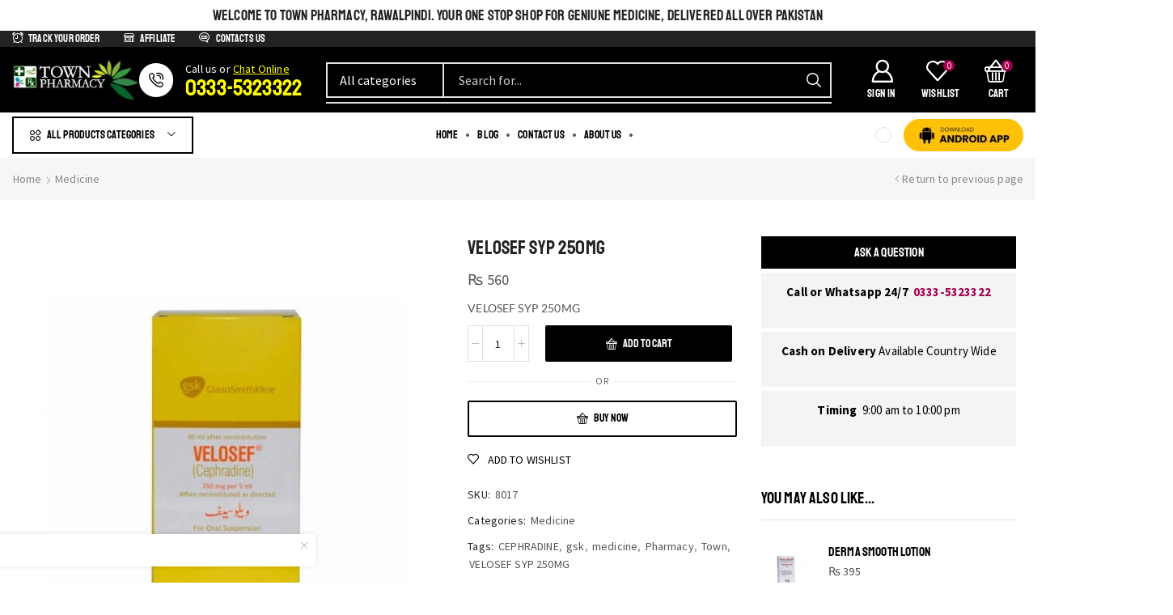

--- FILE ---
content_type: text/html; charset=UTF-8
request_url: https://townpharmacy.pk/product/velosef-syp-250mg/
body_size: 78410
content:

<!DOCTYPE html>
<html lang="en-US" prefix="og: https://ogp.me/ns#" >
<head>
	<meta charset="UTF-8" />
	<meta name="viewport" content="width=device-width, initial-scale=1.0"/>
	<script>window._wca = window._wca || [];</script>

<!-- Search Engine Optimization by Rank Math PRO - https://rankmath.com/ -->
<title>VELOSEF SYP 250MG - Town Pharmacy</title><style id="perfmatters-used-css">#sales-booster-popup{position:fixed;left:20px;bottom:20px;font-size:1rem;background:var(--et_white-2-dark,#fff);z-index:7;max-width:400px;width:calc(100vw - 40px);box-shadow:0px 0px 7px 0px rgba(0,0,0,.1);transition:all .3s ease-in-out;}#sales-booster-popup .close{margin:10px;color:#888;cursor:pointer;line-height:1;display:inline-flex;align-items:center;justify-content:center;}#sales-booster-popup .sales-booster-popup-inner{display:flex;align-items:center;padding:20px 25px 20px 20px;}html.et-mini-content-opened #sales-booster-popup,.etheme-elementor-off-canvas--shown #sales-booster-popup,.cart-checkout-advanced-layout #sales-booster-popup,body:has(.add-overlay-body-on-hover:hover,.add-overlay-body-on-hover.dropdown-click.dropdown-opened:hover,.add-overlay-body-on-focus.focused,.add-overlay-body-on-focus:focus,.add-overlay-body-on-focus:focus-within) #sales-booster-popup,#sales-booster-popup:not(.loaded){opacity:0;visibility:hidden;}html.et-mini-content-opened #sales-booster-popup.animation-slide_right,.etheme-elementor-off-canvas--shown #sales-booster-popup.animation-slide_right,#sales-booster-popup.animation-slide_right:not(.loaded){transform:translateX(-30px);}#sales-booster-popup img{max-width:70px;margin-right:10px;}#sales-booster-popup .sales-booster-popup-inner > div{overflow:hidden;}#sales-booster-popup .sales-booster-popup-inner > div:only-child{flex:1;}#sales-booster-popup .sales-booster-popup-inner > div > span{display:block;width:100%;}@media only screen and (max-width: 992px){#sales-booster-popup{left:15px;bottom:15px;}#sales-booster-popup img{max-width:50px;}#sales-booster-popup .sales-booster-popup-inner{padding:10px 15px 10px 10px;}}@-webkit-keyframes a{to{-webkit-transform:rotate(1turn);transform:rotate(1turn);}}@keyframes a{to{-webkit-transform:rotate(1turn);transform:rotate(1turn);}}@-webkit-keyframes b{0%{background-position:0 0;}to{background-position:30px 0;}}@keyframes b{0%{background-position:0 0;}to{background-position:30px 0;}}@keyframes spin{from{transform:rotate(0deg);}to{transform:rotate(360deg);}}@keyframes blink{from{opacity:0;}50%{opacity:1;}to{opacity:0;}}*{padding:0;margin:0;}img{max-width:100%;height:auto;}html{font-family:sans-serif;-ms-text-size-adjust:100%;-webkit-text-size-adjust:100%;font-size:14px;margin-right:0 !important;}body{--et_font-color:#555;margin:0;font-family:-apple-system,system-ui,BlinkMacSystemFont,"Segoe UI",Verdana,sans-serif,"Apple Color Emoji","Segoe UI Emoji","Segoe UI Symbol";-webkit-font-smoothing:antialiased;-moz-osx-font-smoothing:grayscale;font-size:14px;color:var(--et_font-color) !important;height:auto !important;background-color:var(--et_container-bg-color,transparent);--product-stock-step-1-active-color:var(--et_green-color);--product-stock-step-2-active-color:var(--et_orange-color);--product-stock-step-3-active-color:var(--et_red-color);--h1-size-proportion:2.5714;--h2-size-proportion:1.7142;--h3-size-proportion:1.7142;--h4-size-proportion:1.2857;--h5-size-proportion:1;--h6-size-proportion:.8571;--h1-line-height:1.2;--h2-line-height:var(--h1-line-height);--h3-line-height:var(--h1-line-height);--h4-line-height:var(--h1-line-height);--h5-line-height:var(--h1-line-height);--h6-line-height:var(--h1-line-height);--product-title-size-proportion:1.14;--product-title-line-height:1.5;--et_main-color:#888;--et_dark-color:#222;--et_active-color:#a4004f;--et_red-color:#c62828;--et_green-color:#2e7d32;--et_blue-color:#1565c0;--et_orange-color:#f57f17;--et_yellow-color:#fdd835;--et_border-color:#e1e1e1;--et_light-color:#f7f7f7;--et_light-color2:#f2f2f2;--et_white-2-dark:#fff;--et_dark-2-white:#222;--et_select-arrow-closed:url("[data-uri]");--et_select-arrow-opened:url("[data-uri]");--et_404-page-bg-image:url("https://townpharmacy.pk/wp-content/themes/xstore/../../images/404.png");--et_link-color:var(--et_dark-2-white);--et_link-hover-color:var(--et_main-color);--et_btn-color:var(--et_dark-2-white);--et_btn-bg-color:var(--et_light-color2);--et_btn-br-color:var(--et_light-color2);--et_btn-color-hover:#fff;--et_btn-bg-color-hover:var(--et_active-color);--et_btn-br-color-hover:var(--et_active-color);--et_btn-bordered-color:var(--et_dark-color);--et_btn-bordered-bg-color:transparent;--et_btn-bordered-br-color:var(--et_border-color);--et_btn-bordered-color-hover:var(--et_dark-color);--et_btn-bordered-bg-color-hover:#fff;--et_btn-bordered-br-color-hover:var(--et_border-color);--et_btn-active-color:#fff;--et_btn-active-bg-color:var(--et_active-color);--et_btn-active-br-color:var(--et_active-color);--et_btn-active-color-hover:#fff;--et_btn-active-bg-color-hover:var(--et_active-color);--et_btn-active-br-color-hover:var(--et_active-color);--et_btn-light-color:#fff;--et_btn-light-bg-color:var(--et_btn-bg-color);--et_btn-light-br-color:var(--et_border-color);--et_btn-light-text-transform:uppercase;--et_btn-light-color-hover:#fff;--et_btn-light-bg-color-hover:var(--et_active-color);--et_btn-light-br-color-hover:var(--et_active-color);--et_btn-dark-color:#fff;--et_btn-dark-bg-color:var(--et_dark-color);--et_btn-dark-br-color:var(--et_dark-color);--et_btn-dark-color-hover:#fff;--et_btn-dark-bg-color-hover:#4c4c4c;--et_btn-dark-br-color-hover:#4c4c4c;--et_dark-2-white-0:rgba(0,0,0,0);--et_dark-2-white-01:rgba(0,0,0,.1);--et_dark-2-white-02:rgba(0,0,0,.2);--et_dark-2-white-03:rgba(0,0,0,.3);--et_dark-2-white-08:rgba(0,0,0,.8);--et_dark-2-white-002:rgba(0,0,0,.02);--et_white-2-dark-0:rgba(255,255,255,0);--et_white-2-dark-01:rgba(255,255,255,.1);--et_white-2-dark-05:rgba(255,255,255,.5);--et_white-2-dark-07:rgba(255,255,255,.7);--et_white-2-dark-09:rgba(255,255,255,.9);--et_dark-2-light-dark:var(--et_dark-color);--et_white-2-light-dark:#fff;}article,aside,details,figcaption,figure,footer,header,hgroup,main,menu,nav,section,summary{display:block;}[hidden],template{display:none;}a{background-color:transparent;}a:active,a:hover{outline:0;}h1{margin:0 0 .67em 0;}body p:empty{display:none !important;}ol,ul{margin-top:0;margin-bottom:10px;}ol ol,ol ul,ul ol,ul ul{margin-bottom:0;}.h1,h1{margin-top:0;font-size:calc(var(--h1-size-proportion) * 1rem);line-height:var(--h1-line-height);font-weight:400;margin-bottom:.5rem;color:var(--et_dark-2-white);}.h2,h2{line-height:var(--h2-line-height);color:var(--et_dark-2-white);}.h3,h3{line-height:var(--h3-line-height);color:var(--et_dark-2-white);}.h4,h4{line-height:var(--h4-line-height);color:var(--et_dark-2-white);}.h2,.h3,h2,h3{margin-top:0;font-size:calc(var(--h2-size-proportion) * 1rem);font-weight:400;margin-bottom:.7rem;}.h3,h3{font-size:calc(var(--h3-size-proportion) * 1rem);}.h4,h4{margin-top:0;font-size:calc(var(--h4-size-proportion) * 1rem);font-weight:400;margin-bottom:.7rem;}p{margin-bottom:1.43rem;line-height:var(--p-line-height,1.6);font-size:var(--p-font-size,1.14rem);}.content ul,.type-product ul{margin-bottom:1.43em;}.content ol ol,.content ul ul,.type-product ol ol,.type-product ul ul{margin-bottom:0;}.content li,.type-product li{margin-bottom:.5em;line-height:1.8;font-size:1.14rem;}.content ol,.content ul,.type-product ol,.type-product ul{padding-left:20px;}body ::-webkit-scrollbar{width:3px;height:3px;background:var(--et_border-color);}body ::-webkit-scrollbar-thumb{background:#bbb;}.page-wrapper{position:relative;z-index:1;background-color:var(--et_container-bg-color,transparent);}.template-container{position:relative;overflow:hidden;}::-moz-selection{background:var(--et_selection-bg-color,#f2f2f2);}::selection{background:var(--et_selection-bg-color,#f2f2f2);}::-moz-selection{background:var(--et_selection-bg-color,#f2f2f2);}.content::-moz-selection,.mpc-carousel__wrapper::-moz-selection,.mpc-nav__icon::-moz-selection,.mpc-navigation::-moz-selection,.mpc-wc-carousel-products::-moz-selection,.product-content-image::-moz-selection,.rev_slider::-moz-selection,.rev_slider_wrapper::-moz-selection,.slick-list::-moz-selection,.swiper-container .swiper-lazy::-moz-selection,.swiper-container::-moz-selection,.swiper-custom-left::-moz-selection,.swiper-custom-right::-moz-selection,.swiper-entry::-moz-selection,.swiper-slide .content-product::-moz-selection,.swiper-slide::-moz-selection,.tp-bgimg::-moz-selection,.tp-carousel-wrapper::-moz-selection,.tp-revslider-mainul::-moz-selection,.tp-revslider-slidesli::-moz-selection{background-color:var(--et_selection-bg-color,transparent);}.content::selection,.mpc-carousel__wrapper::selection,.mpc-nav__icon::selection,.mpc-navigation::selection,.mpc-wc-carousel-products::selection,.product-content-image::selection,.rev_slider::selection,.rev_slider_wrapper::selection,.slick-list::selection,.swiper-container .swiper-lazy::selection,.swiper-container::selection,.swiper-custom-left::selection,.swiper-custom-right::selection,.swiper-entry::selection,.swiper-slide .content-product::selection,.swiper-slide::selection,.tp-bgimg::selection,.tp-carousel-wrapper::selection,.tp-revslider-mainul::selection,.tp-revslider-slidesli::selection{background-color:var(--et_selection-bg-color,transparent);}.a-center{text-align:center;}.screen-reader-text{clip:rect(1px,1px,1px,1px);height:1px;overflow:hidden;position:absolute !important;width:1px;word-wrap:normal !important;}html{font-family:sans-serif;-ms-text-size-adjust:100%;-webkit-text-size-adjust:100%;}article,aside,details,figcaption,figure,footer,header,hgroup,main,menu,nav,section,summary{display:block;}[hidden],template{display:none;}b,strong{font-weight:700;}img{border:0;vertical-align:middle;}svg:not(:root){overflow:hidden;}button,input,optgroup,select,textarea{color:inherit;font:inherit;margin:0;}button{overflow:visible;}button,select{text-transform:none;}button,html input[type=button],input[type=reset],input[type=submit]{-webkit-appearance:button;cursor:pointer;}button[disabled],html input[disabled]{cursor:default;}button::-moz-focus-inner,input::-moz-focus-inner{border:0;padding:0;}input{line-height:normal;}input[type=checkbox],input[type=radio]{-webkit-box-sizing:border-box;box-sizing:border-box;padding:0;}input[type=number]::-webkit-inner-spin-button,input[type=number]::-webkit-outer-spin-button{height:auto;}input[type=search]{-webkit-appearance:textfield;-webkit-box-sizing:content-box;box-sizing:content-box;}input[type=search]::-webkit-search-cancel-button,input[type=search]::-webkit-search-decoration{-webkit-appearance:none;}@media print{*,:after,:before{background:0 0 !important;color:#000 !important;-webkit-box-shadow:none !important;box-shadow:none !important;text-shadow:none !important;}a,a:visited{text-decoration:underline;}a[href]:after{content:" (" attr(href) ")";}a[href^="#"]:after,a[href^="javascript:"]:after{content:"";}img,tr{page-break-inside:avoid;}img{max-width:100% !important;}h2,h3,p{orphans:3;widows:3;}h2,h3{page-break-after:avoid;}}*,:after,:before{-webkit-box-sizing:border-box;box-sizing:border-box;}html{-webkit-tap-highlight-color:transparent;}body{line-height:1.42857143;background-color:#fff;}button,input,select,textarea{font-family:inherit;font-size:inherit;line-height:inherit;}a:focus{outline-offset:-2px;}[role=button]{cursor:pointer;}.breadcrumb-trail .page-heading,.container{margin-right:auto;margin-left:auto;padding-left:15px;padding-right:15px;}@media (min-width:768px){.container,.single-product .woocommerce-error,.single-product .woocommerce-info,.single-product .woocommerce-message{width:750px;}}@media (min-width:992px){.container,.single-product .woocommerce-error,.single-product .woocommerce-info,.single-product .woocommerce-message{width:970px;}}@media (min-width:1200px){.container,.et-container,div.container{width:100%;}}.row{margin-left:-15px;margin-right:-15px;}.col-lg-1,.col-lg-10,.col-lg-11,.col-lg-12,.col-lg-2,.col-lg-3,.col-lg-4,.col-lg-5,.col-lg-6,.col-lg-7,.col-lg-8,.col-lg-9,.col-md-1,.col-md-10,.col-md-11,.col-md-12,.col-md-2,.col-md-3,.col-md-4,.col-md-5,.col-md-6,.col-md-7,.col-md-8,.col-md-9,.col-sm-1,.col-sm-10,.col-sm-11,.col-sm-12,.col-sm-2,.col-sm-3,.col-sm-4,.col-sm-5,.col-sm-6,.col-sm-7,.col-sm-8,.col-sm-9,.col-xs-1,.col-xs-10,.col-xs-11,.col-xs-12,.col-xs-2,.col-xs-3,.col-xs-4,.col-xs-5,.col-xs-6,.col-xs-7,.col-xs-8,.col-xs-9{position:relative;min-height:1px;padding-left:15px;padding-right:15px;}@media (min-width:992px){.col-md-1,.col-md-10,.col-md-11,.col-md-12,.col-md-2,.col-md-3,.col-md-4,.col-md-5,.col-md-6,.col-md-7,.col-md-8,.col-md-9{float:left;}.col-md-12{width:100%;}}label{display:inline-block;max-width:100%;margin-bottom:5px;}input[type=search]{-webkit-box-sizing:border-box;box-sizing:border-box;-webkit-appearance:none;}input[type=checkbox],input[type=radio]{margin:4px 0 0;line-height:normal;}input[type=file]{display:block;}input[type=range]{display:block;width:100%;}select[multiple],select[size]{height:auto;}input[type=checkbox]:focus,input[type=file]:focus,input[type=radio]:focus{outline:5px auto -webkit-focus-ring-color;outline-offset:-2px;}fieldset[disabled] input[type=checkbox],fieldset[disabled] input[type=radio],input[type=checkbox].disabled,input[type=checkbox][disabled],input[type=radio].disabled,input[type=radio][disabled]{cursor:not-allowed;}.clearfix:after,.clearfix:before,.container-fluid:after,.container-fluid:before,.container:after,.container:before,.form-horizontal .form-group:after,.form-horizontal .form-group:before,.modal-footer:after,.modal-footer:before,.modal-header:after,.modal-header:before,.row:after,.row:before{content:" ";display:table;}.clearfix:after,.container-fluid:after,.container:after,.form-horizontal .form-group:after,.modal-footer:after,.modal-header:after,.row:after{clear:both;}.hidden{display:none !important;}.btn,.button,form #qna-ask-input button,form button,input[type=button],input[type=submit]{display:inline-block;border-radius:0;border:1px solid var(--et_btn-br-color);color:var(--et_btn-color);-webkit-text-fill-color:currentColor;text-transform:uppercase;font-size:var(--et_btn-size,.85rem);text-align:center;line-height:1;padding:.75rem 2.2rem;height:var(--et_inputs-height,2.642rem);background-color:var(--et_btn-bg-color);-webkit-transition:all .2s ease-out;transition:all .2s ease-out;-webkit-backface-visibility:hidden;backface-visibility:hidden;-webkit-box-sizing:border-box;box-sizing:border-box;}.btn:hover,.button:hover,form #qna-ask-input button:hover,form button:hover,input[type=button]:hover,input[type=submit]:hover{color:var(--et_btn-color-hover);background-color:var(--et_btn-bg-color-hover);border-color:var(--et_btn-br-color-hover);-webkit-box-sizing:border-box;box-sizing:border-box;}.btn:focus,.button:focus,form #qna-ask-input button:focus,form button:focus,input[type=button]:focus,input[type=submit]:focus{color:var(--et_btn-color);outline:0;}.btn:hover:focus,.button:hover:focus,form #qna-ask-input button:hover:focus,form button:hover:focus,input[type=button]:hover:focus,input[type=submit]:hover:focus{color:var(--et_white-2-dark);outline:0;}.btn.active,.button.active,form #qna-ask-input button.active,form button.active,input[type=button].active,input[type=submit].active{background-color:var(--et_btn-active-bg-color);color:var(--et_btn-active-color);border-color:var(--et_btn-active-br-color);}.btn.active:hover,.button.active:hover,form #qna-ask-input button.active:hover,form button.active:hover,input[type=button].active:hover,input[type=submit].active:hover{background-color:var(--et_btn-active-bg-color-hover);color:var(--et_btn-active-color-hover);border-color:var(--et_btn-active-br-color-hover);}.btn.active:focus,.btn.active:hover:focus,.button.active:focus,.button.active:hover:focus,form #qna-ask-input button.active:focus,form #qna-ask-input button.active:hover:focus,form button.active:focus,form button.active:hover:focus,input[type=button].active:focus,input[type=button].active:hover:focus,input[type=submit].active:focus,input[type=submit].active:hover:focus{color:var(--et_btn-active-color-hover);}input[type=button],input[type=submit]{height:auto;}.btn.active:hover{opacity:.8 !important;}.btn-checkout,.mini-cart-buttons .btn-checkout{color:var(--et_btn-active-color);background-color:var(--et_btn-active-bg-color);border-color:var(--et_btn-active-br-color);}.btn-checkout:hover,.btn-checkout:hover:focus,.mini-cart-buttons .btn-checkout:hover,.mini-cart-buttons .btn-checkout:hover:focus{opacity:.8 !important;color:var(--et_btn-active-color-hover);background-color:var(--et_btn-active-bg-color-hover);border-color:var(--et_btn-active-br-color-hover);}.btn.active,.btn:active{-webkit-box-shadow:none;box-shadow:none;}.btn:not(.black):not(.active):not(.bordered):not(.style-custom){color:var(--et_btn-color);background-color:var(--et_btn-bg-color);border-color:var(--et_btn-br-color);}.btn:not(.black):not(.active):not(.bordered):not(.style-custom):hover{color:var(--et_btn-color-hover);background-color:var(--et_btn-bg-color-hover);border-color:var(--et_btn-br-color-hover);}.btn[disabled],.button.disabled{opacity:.7;cursor:not-allowed;}.btn.medium{font-size:.85rem;height:auto;}.et-load-block{position:relative;}.et-load-block .btn{padding:0;height:auto;border:none;}.et-load-block .btn a{padding:.83rem 1.7rem;display:inline-block;color:currentColor;}.et-load-block.lazy-loading .btn,.et-load-block.loading .btn{opacity:0;}.et-load-block .et-loader{z-index:-1;position:static;opacity:0;visibility:hidden;-webkit-transition:opacity .3s ease-in-out;transition:opacity .3s ease-in-out;}.et-load-block p{margin-bottom:0;}.et-ajax-element{min-height:100px;}.et-loader{position:relative;margin:0 auto;}.loader-circular{-webkit-animation:rotate 2s linear infinite;animation:rotate 2s linear infinite;-webkit-transform-origin:center center;transform-origin:center center;position:absolute;top:0;bottom:0;left:0;right:0;width:30px;margin:auto;}.loader-path{stroke-dasharray:1,200;stroke-dashoffset:0;stroke:var(--et_main-color);-webkit-animation:dash 1.5s ease-in-out infinite;animation:dash 1.5s ease-in-out infinite;stroke-linecap:round;}body>.et-loader{background-color:var(--et_white-2-dark-09);height:100%;width:100%;position:fixed;left:0;top:0;right:0;bottom:0;opacity:0;-webkit-transition:opacity .3s linear;transition:opacity .3s linear;}body>.et-loader svg{width:40px;}@-webkit-keyframes anim{12.5%{stroke-dasharray:33.98873px,242.77666px;stroke-dashoffset:-26.70543px;}43.75%{stroke-dasharray:84.97183px,242.77666px;stroke-dashoffset:-84.97183px;}100%{stroke-dasharray:2.42777px,242.77666px;stroke-dashoffset:-24.34889px;}}@keyframes anim{12.5%{stroke-dasharray:33.98873px,242.77666px;stroke-dashoffset:-26.70543px;}43.75%{stroke-dasharray:84.97183px,242.77666px;stroke-dashoffset:-84.97183px;}100%{stroke-dasharray:2.42777px,242.77666px;stroke-dashoffset:-24.34889px;}}.et-preloader-on>.et-loader{opacity:1;z-index:1000;position:fixed;}@keyframes opacity-loader{from{opacity:0;}to{opacity:1;}}@-webkit-keyframes opacity-loader{from{opacity:0;}to{opacity:1;}}input[type=checkbox]{display:inline-block;border-radius:0;padding:0;position:relative;margin-right:4px;width:var(--et_inputs-radio-size);height:var(--et_inputs-radio-size);}input[type=checkbox]:focus{outline:0;}input[type=radio]{display:inline-block;margin-right:4px;width:var(--et_inputs-radio-size);height:var(--et_inputs-radio-size);}input[type=radio]:focus{outline:0;}.select2.select2-container--default .select2-selection--single,select{padding:0 2.9em 0 1em;cursor:pointer;color:var(--et_main-color);height:var(--et_inputs-height,2.642rem);line-height:2rem;max-width:100%;display:block;overflow:hidden;white-space:nowrap;text-overflow:ellipsis;text-align:start;position:relative;border:1px solid var(--et_inputs-border-color,var(--et_border-color));border-radius:var(--et_inputs-border-radius,0);-webkit-appearance:none;-moz-appearance:none;background-color:var(--et_inputs-bg-color,var(--et_white-2-light-dark));background-position:calc(100% - 12px) 50%;background-repeat:no-repeat;background-image:var(--et_select-arrow-closed);background-size:var(--et_select-arrow-size,10px);}.select2.select2-container--default .select2-selection--single:focus,select:focus{outline:0;}.select2.select2-container--default .select2-selection--single::-ms-expand,select::-ms-expand{display:none;}.dokan-form-control,input[type=email],input[type=number],input[type=password],input[type=search],input[type=tel],input[type=text],input[type=url],textarea,textarea.form-control{border:1px solid var(--et_inputs-border-color,var(--et_border-color));background-color:var(--et_inputs-bg-color,var(--et_white-2-light-dark));outline:0;border-radius:var(--et_inputs-border-radius,0);width:100%;color:var(--et_dark-2-white);font-size:1.14rem;-webkit-box-shadow:none;box-shadow:none;text-align:start;}.dokan-form-control:focus,input[type=email]:focus,input[type=number]:focus,input[type=password]:focus,input[type=search]:focus,input[type=tel]:focus,input[type=text]:focus,input[type=url]:focus,textarea.form-control:focus,textarea:focus{-webkit-box-shadow:none;box-shadow:none;outline:0;border-color:var(--et_font-color);}input.dokan-form-control,input[type=email],input[type=number],input[type=password],input[type=search],input[type=tel],input[type=text],input[type=url]{height:var(--et_inputs-height,2.642rem);line-height:2rem;padding:0 1.07em;-webkit-appearance:none;}input.form-control:-moz-placeholder,input.form-control:-ms-input-placeholder,input.form-control::-moz-placeholder,input.form-control::-webkit-input-placeholder,input:-moz-placeholder,input:-ms-input-placeholder,input::-moz-placeholder,input::-webkit-input-placeholder{color:var(--et_main-color);}input.form-control:focus:-moz-placeholder,input.form-control:focus:-ms-input-placeholder,input.form-control:focus::-webkit-input-placeholder,input:focus:-moz-placeholder,input:focus:-ms-input-placeholder,input:focus::-webkit-input-placeholder{color:transparent;}input[type=number]{-moz-appearance:textfield;font-size:1rem;}a{text-decoration:none;-webkit-text-decoration-skip-ink:none;text-decoration-skip-ink:none;cursor:pointer;color:var(--et_link-color);-webkit-transition:all .2s ease-out;transition:all .2s ease-out;}a:focus,a:hover{outline:0;color:var(--et_link-color-hover);}ul.active{padding-left:0;}ul.active>li{position:relative;padding-left:1.43em;line-height:1.4;list-style-position:inside;}span.active{color:var(--et_active-color);}.et-or-wrapper{overflow:hidden;margin-top:20px;margin-bottom:20px;text-transform:uppercase;font-size:calc(var(--content-zoom,1rem) * .84);-ms-flex-preferred-size:100%;flex-basis:100%;}.et-or-wrapper div{display:-webkit-box;display:-ms-flexbox;display:flex;-webkit-box-align:center;-ms-flex-align:center;align-items:center;}.et-or-wrapper div:after,.et-or-wrapper div:before{content:"";height:1px;background:currentColor;-webkit-box-flex:1;-ms-flex:1;flex:1;opacity:.1;}.et-or-wrapper div span{padding:0 5px;}.et_b-icon svg,.site-header svg{fill:currentColor;}.et_b-icon svg,.site-header svg:not([width]){width:1em;}.et_b-icon svg,.site-header svg:not([height]){height:1em;}.et_b-tab-content{-webkit-animation:fadeIn .3s;animation:fadeIn .3s;margin-top:-10px;margin-bottom:-10px;}.et_b-tab-content:not(.active){display:none;}.et_b-tab-content,.et_b-tab-content .widget,.et_b-tab-content a,.et_b-tab-content li,.et_b-tab-content ul{text-align:inherit;-webkit-box-pack:inherit;-ms-flex-pack:inherit;justify-content:inherit;}.et_b-tabs{display:-webkit-box;display:-ms-flexbox;display:flex;-ms-flex-pack:distribute;justify-content:space-around;margin-bottom:15px;}.et_b-tabs-wrapper{overflow:hidden;width:100%;}.et_b-tabs-wrapper:not(:last-child){margin-bottom:20px;}.et_b-tabs .et-tab{position:relative;color:currentColor;-webkit-text-fill-color:currentColor;cursor:pointer;padding:0 5px 10px;-webkit-box-flex:1;-ms-flex:1;flex:1;text-align:center;opacity:.5;white-space:nowrap;text-transform:uppercase;border-bottom:1px solid currentColor;}.et_b-tabs .et-tab:not(.active){overflow:hidden;text-overflow:ellipsis;}.et_b-tabs .et-tab.active{opacity:1;}.et_b-tabs .et-tab:after{position:absolute;bottom:-1px;z-index:12;content:"";height:2px;width:0;right:0;-webkit-transition:width .3s;transition:width .3s;background:currentColor;}.et_b-tabs .et-tab.active:after{width:100%;left:0;right:auto;}.align-start,.text-left{text-align:start;}.align-center,.text-center{text-align:center;}.justify-content-center{-webkit-box-pack:center;-ms-flex-pack:center;justify-content:center;text-align:center;}.justify-content-between{-webkit-box-pack:justify;-ms-flex-pack:justify;justify-content:space-between;}.align-items-center,.align-items-center .swiper-wrapper{-webkit-box-align:center;-ms-flex-align:center;align-items:center;}.full-width{width:100%;}.full-width.container{max-width:unset;}.flex{display:-webkit-box;display:-ms-flexbox;display:flex;}.flex-wrap{-ms-flex-wrap:wrap;flex-wrap:wrap;}.inline-block{display:inline-block;}@media only screen and (max-width:992px){.mob-full-width{width:100% !important;}}.et-svg,.et_b-icon{display:-webkit-inline-box;display:-ms-inline-flexbox;display:inline-flex;position:relative;-webkit-box-align:center;-ms-flex-align:center;align-items:center;}.et-svg svg,.et_b-icon svg{overflow:visible;}.et_b-icon svg,.et_b_header-socials svg{fill:currentColor;}.et-element-label+span,.et-total+span,.et_b-icon+span,span+.et-element-label,span+.et-total,span+.et_b-icon{padding-left:5px;}.clear{clear:both;}.m0{margin-bottom:0 !important;}@media (min-width:768px){.container{max-width:100%;}}@media only screen and (max-width:480px){html{font-size:13px;}body{font-size:1rem;}}.pos-absolute{position:absolute;}.pos-fixed{position:fixed;}.pos-relative{position:relative;}.pos-absolute.top,.pos-fixed.top{top:0;}.pos-absolute.right,.pos-fixed.right{right:0;}.et-notify:before{font-family:xstore-icons;margin-right:5px;}.et-notify{position:fixed;top:0;background:var(--et_border-color);color:#fff;z-index:10010;margin:5px;font-size:1rem;padding:15px 30px;border-radius:3px;-webkit-box-shadow:0 4px 10px 0 rgba(3,3,3,.1);box-shadow:0 4px 10px 0 rgba(3,3,3,.1);-webkit-transition:all .3s ease-in-out;transition:all .3s ease-in-out;}@media only screen and (min-width:769px){.et-notify{margin:30px;}}.et-notify:empty{display:none;}.et-notify:not(.removing){-webkit-animation:fadeIn .3s linear,et-rtl .3s linear;animation:fadeIn .3s linear,et-rtl .3s linear;}.et-notify[data-type=success]{background:var(--et_notice-bg-color,var(--et_green-color));}.et-notify[data-type=success]:before{content:"";}.et-notify[data-type=error]{background:var(--et_error-bg-color,var(--et_red-color));}.et-notify[data-type=error]:before{content:"";}.et-notify[data-type=info]{background:var(--et_white-2-dark);border:1px solid var(--et_border-color);color:var(--et_font-color);padding:10px;display:-webkit-box;display:-ms-flexbox;display:flex;-webkit-box-align:center;-ms-flex-align:center;align-items:center;width:400px;max-width:calc(100vw - 40px);}.nav-sublist-dropdown{position:absolute;top:100%;left:var(--menu-main-sublist-offset-left,0);right:var(--menu-main-sublist-offset-right,auto);z-index:-1;display:none;-webkit-animation:fadeOut;animation:fadeOut;width:var(--menu-sublist-width,18em);padding:2.14em 2.14em;background-color:var(--et-sublist-background,var(--et_white-2-dark));border-radius:var(--et-sublist-border-radius,0);text-align:left;text-align:start;border:1px solid var(--et-sublist-border-color,var(--et_border-color));-webkit-box-sizing:border-box;box-sizing:border-box;}.nav-sublist-dropdown .container{width:auto;padding:0;}.nav-sublist-dropdown .item-link{display:block;font-size:1rem;padding:.72em 0;}.nav-sublist-dropdown ul{padding-left:0;display:block;width:100%;}.nav-sublist-dropdown p:empty{display:none;}.menu-static-block ul{display:inline-block;}.my-account-link ul>li,.nav-sublist-dropdown ul>li{position:relative;display:inline-block;width:100%;-webkit-transition:all .2s ease-out;transition:all .2s ease-out;}.item-design-dropdown .nav-sublist-dropdown{padding:var(--menu-sublist-padding-top,1em) 0 var(--menu-sublist-padding-bottom,1em);}.item-design-dropdown .nav-sublist-dropdown ul>li.menu-item-has-children{position:relative;}.item-design-dropdown .nav-sublist-dropdown ul>li.menu-item-has-children>a{position:static;}.item-design-dropdown .nav-sublist-dropdown ul>li.menu-item-has-children>a:after{content:"";font-size:10px;font-family:xstore-icons;position:absolute;right:2.5em;top:50%;-webkit-transform:translateY(-50%);transform:translateY(-50%);}.item-design-dropdown .nav-sublist-dropdown ul>li.menu-item-has-children:hover:after{content:"";display:inline-block;position:absolute;right:-5px;top:0;width:5px;height:100%;}.item-design-dropdown .nav-sublist-dropdown ul>li>a{width:100%;font-size:1.14rem;-webkit-box-sizing:border-box;box-sizing:border-box;padding:var(--menu-sublist-padding-v,.6em) var(--menu-sublist-padding-h,1.9em);}.item-design-dropdown .nav-sublist-dropdown ul>li ul{position:var(--menu-sublist-position,absolute);top:var(--menu-sublist-top-offset,-1.07em);border:var(--menu-sublist-border,1px solid var(--et-sublist-border-color,var(--et_border-color)));z-index:var(--menu-sublist-z-index,0);left:var(--submenu-offset-left,100%);right:var(--submenu-offset-right,auto);}.item-design-dropdown .nav-sublist-dropdown ul>li ul ul{z-index:-2;}.menu-item-has-children{position:relative;}.menu-item-has-children:hover>.nav-sublist-dropdown,li.menu-open-by-click.opened>.nav-sublist-dropdown,li:hover>.nav-sublist-dropdown{display:var(--submenu-display,block);-webkit-animation-name:var(--dropdown-animation-name,fadeIn);animation-name:var(--dropdown-animation-name,fadeIn);-webkit-animation-duration:var(--dropdown-animation-duration,.2s);animation-duration:var(--dropdown-animation-duration,.2s);z-index:1002;}.swiper-custom-left{left:calc(-1 * var(--arrow-size,50px) - 35px);}.swiper-custom-left:before{content:"";}.swiper-custom-left:after{right:-10px;left:0;}.swiper-custom-right{right:calc(-1 * var(--arrow-size,50px) - 35px);}.swiper-custom-right:before{content:"";}.swiper-custom-right:after{left:-10px;right:0;}.swiper-custom-left.type-archery:before{content:"";}.swiper-custom-right.type-archery:before{content:"";}.swiper-entry:hover .swiper-custom-left{left:calc(-1 * var(--arrow-size,50px) - 10px);}.swiper-entry:hover .swiper-custom-right{right:calc(-1 * var(--arrow-size,50px) - 10px);}.arrows-hovered .arrow-left,.arrows-hovered>.swiper-container .swiper-custom-left{left:0 !important;}.arrows-hovered .arrow-left.style-2,.arrows-hovered>.swiper-container .swiper-custom-left.style-2{left:7px !important;}.arrows-hovered .arrow-left:before,.arrows-hovered>.swiper-container .swiper-custom-left:before{content:"";}.arrows-hovered .arrow-left.type-archery:before,.arrows-hovered>.swiper-container .swiper-custom-left.type-archery:before{content:"";}.arrows-hovered .arrow-right,.arrows-hovered>.swiper-container .swiper-custom-right{right:0 !important;}.arrows-hovered .arrow-right.style-2,.arrows-hovered>.swiper-container .swiper-custom-right.style-2{right:7px !important;}.arrows-hovered .arrow-right:before,.arrows-hovered>.swiper-container .swiper-custom-right:before{content:"";}.arrows-hovered .arrow-right.type-archery:before,.arrows-hovered>.swiper-container .swiper-custom-right.type-archery:before{content:"";}.arrows-hovered .arrow-left,.arrows-hovered>.swiper-container .swiper-custom-left{-webkit-transform:translateX(-5px);transform:translateX(-5px);left:0;}.arrows-hovered .arrow-left:hover,.arrows-hovered>.swiper-container .swiper-custom-left:hover{-webkit-transform:translateX(-3px);transform:translateX(-3px);}.arrows-hovered .arrow-right,.arrows-hovered>.swiper-container .swiper-custom-right{-webkit-transform:translateX(5px);transform:translateX(5px);right:0;}.arrows-hovered .arrow-right:hover,.arrows-hovered>.swiper-container .swiper-custom-right:hover{-webkit-transform:translateX(3px);transform:translateX(3px);}@media screen and (max-width:480px){.swiper-entry .swiper-custom-left,.swiper-entry:hover .swiper-custom-left{left:0;}.swiper-entry .swiper-custom-right,.swiper-entry:hover .swiper-custom-right{right:0;}}.middle-inbox .swiper-entry .swiper-button-prev,.middle-inbox.swiper-entry .swiper-button-prev{left:22px;}.middle-inbox .swiper-entry:hover .swiper-button-prev,.middle-inbox.swiper-entry:hover .swiper-button-prev{left:12px;}.middle-inbox .swiper-entry .swiper-button-next,.middle-inbox.swiper-entry .swiper-button-next{right:22px;}.middle-inbox .swiper-entry:hover .swiper-button-next,.middle-inbox.swiper-entry:hover .swiper-button-next{right:12px;}.swiper-container{--arrow-size:var(--arrow-size,"50px");}.swiper-entry .swiper-custom-left,.swiper-entry .swiper-custom-right{opacity:0;visibility:hidden;z-index:3;-webkit-transition-delay:.5s;transition-delay:.5s;}.swiper-entry:hover .swiper-custom-left,.swiper-entry:hover .swiper-custom-right{opacity:1;visibility:visible;-webkit-transition-delay:0s;transition-delay:0s;}.swiper-entry:hover .swiper-custom-left:hover,.swiper-entry:hover .swiper-custom-right:hover{opacity:.7;}.swiper-entry{position:relative;--arrow-size:50px;isolation:isolate;}.swiper-entry:not(.swipers-couple-wrapper) .swiper-wrapper{cursor:url("https://townpharmacy.pk/wp-content/themes/xstore/images/drag.png") 16 9,ew-resize;}.swiper-wrapper img{display:block;}.hover-effect-slider .sm-arrow:before,.swiper-custom-left:before,.swiper-custom-right:before{font-family:xstore-icons;font-size:calc(var(--arrow-size,50px) / 2.5);}.swiper-custom-left,.swiper-custom-right{display:-webkit-box;display:-ms-flexbox;display:flex;-webkit-box-align:center;-ms-flex-align:center;align-items:center;-webkit-box-pack:center;-ms-flex-pack:center;justify-content:center;width:var(--arrow-size,50px) !important;height:var(--arrow-size,50px) !important;position:absolute;top:calc(50% - var(--arrow-size,50px) / 2);background-color:var(--et_arrows-bg-color,#f2f2f2);background-image:none !important;cursor:pointer;-webkit-transition:all .3s ease;transition:all .3s ease;outline:0;margin:0 !important;}.swiper-custom-left:hover,.swiper-custom-right:hover{opacity:.7;}.swiper-custom-left:after,.swiper-custom-right:after{content:"" !important;position:absolute;top:-100%;bottom:-100%;}.swiper-custom-left:hover,.swiper-custom-right:hover{background-color:var(--et_arrows-bg-color,#f2f2f2);}.swiper-custom-left,.swiper-custom-left:hover,.swiper-custom-right,.swiper-custom-right:hover{color:var(--et_arrows-color);}.swiper-custom-left.style-1,.swiper-custom-right.style-1{background:0 0;}.swiper-custom-left.style-2,.swiper-custom-left.style-3,.swiper-custom-left.style-4,.swiper-custom-right.style-2,.swiper-custom-right.style-3,.swiper-custom-right.style-4{border-radius:50%;}.swiper-custom-left.style-2,.swiper-custom-left.style-6,.swiper-custom-right.style-2,.swiper-custom-right.style-6{color:var(--et_dark-2-white);border:1px solid var(--et_border-color);background-color:var(--et_white-2-dark);}.swiper-custom-left.style-2:hover,.swiper-custom-left.style-6:hover,.swiper-custom-right.style-2:hover,.swiper-custom-right.style-6:hover{border-color:var(--et_dark-color);}.swipers-couple-wrapper{z-index:0;}.swipers-couple-wrapper .swiper-custom-left:not(.et-swiper-elementor-nav),.swipers-couple-wrapper .swiper-custom-right:not(.et-swiper-elementor-nav){background:0 0 !important;}.swipers-couple-wrapper .swiper-custom-left:not(.et-swiper-elementor-nav):hover,.swipers-couple-wrapper .swiper-custom-right:not(.et-swiper-elementor-nav):hover{color:var(--et_main-color);}.et_post-slider .swiper-wrapper img,.swipers-couple-wrapper .swiper-wrapper img{margin:0 auto;background-color:var(--et_site-background-color,var(--et_container-bg-color,transparent));}.arrows-hovered .sm-arrow,.arrows-hovered>.swiper-container .swiper-custom-left,.arrows-hovered>.swiper-container .swiper-custom-right{position:absolute;top:calc(50% - var(--arrow-size,50px) / 2);color:var(--et_dark-2-white);cursor:pointer;-webkit-transition:opacity .3s ease,-webkit-transform .3s ease;transition:opacity .3s ease,-webkit-transform .3s ease;transition:opacity .3s ease,transform .3s ease;transition:opacity .3s ease,transform .3s ease,-webkit-transform .3s ease;opacity:0 !important;z-index:3;border:15px solid transparent;font-size:0;}.arrows-hovered .sm-arrow::-moz-selection,.arrows-hovered>.swiper-container .swiper-custom-left::-moz-selection,.arrows-hovered>.swiper-container .swiper-custom-right::-moz-selection{background-color:transparent;}.arrows-hovered .sm-arrow::selection,.arrows-hovered>.swiper-container .swiper-custom-left::selection,.arrows-hovered>.swiper-container .swiper-custom-right::selection{background-color:transparent;}.arrows-hovered:hover .arrow-left,.arrows-hovered:hover .arrow-right,.arrows-hovered:hover>.swiper-container .swiper-custom-left,.arrows-hovered:hover>.swiper-container .swiper-custom-right,.arrows-long-path:hover .arrow-left,.arrows-long-path:hover .arrow-right,.arrows-long-path:hover>.swiper-container .swiper-custom-left,.arrows-long-path:hover>.swiper-container .swiper-custom-right{-webkit-transform:translateX(0);transform:translateX(0);opacity:1 !important;}@media screen and (max-width:1024px){.swiper-entry{--arrow-size:40px;}}@media screen and (max-width:768px){.arrows-hovered .arrow-left,.arrows-hovered .arrow-right,.arrows-hovered>.swiper-container .swiper-custom-left,.arrows-hovered>.swiper-container .swiper-custom-right,.arrows-long-path .arrow-left,.arrows-long-path .arrow-right,.arrows-long-path>.swiper-container .swiper-custom-left,.arrows-long-path>.swiper-container .swiper-custom-right{-webkit-transform:translateX(0);transform:translateX(0);opacity:1 !important;visibility:visible;}}@media screen and (max-width:480px){.swiper-entry .swiper-custom-left,.swiper-entry .swiper-custom-right,.swiper-entry:hover .swiper-custom-left,.swiper-entry:hover .swiper-custom-right{opacity:1;visibility:visible;}}.swiper-container{margin-left:auto;margin-right:auto;position:relative;overflow:hidden;}.swiper-wrapper{position:relative;width:100%;height:100%;display:-webkit-box;display:-ms-flexbox;display:flex;-webkit-transition-property:-webkit-transform;transition-property:-webkit-transform;transition-property:transform;transition-property:transform,-webkit-transform;-webkit-box-sizing:content-box;box-sizing:content-box;}.swiper-container-android .swiper-slide,.swiper-wrapper{-webkit-transform:translate3d(0,0,0);transform:translate3d(0,0,0);}.swiper-slide{-ms-flex:0 0 auto;-ms-flex-negative:0;flex-shrink:0;width:100%;height:100%;position:relative;list-style:none;}.et-icon{font-family:xstore-icons !important;speak:never;font-style:normal;font-weight:400;font-variant:normal;text-transform:none;line-height:1;-webkit-font-smoothing:antialiased;-moz-osx-font-smoothing:grayscale;}.et-chat-3:before{content:"";}.et-clock:before{content:"";}.et-dev-menu:before{content:"";}.et-facebook:before{content:"ฐ";}.et-snapchat:before{content:"ณ";}.et-instagram:before{content:"ด";}.et-linkedin:before{content:"ท";}.et-telegram:before{content:"ว";}.et-tik-tok:before{content:"ษ";}.et-up-arrow:before{content:"";}.et-right-arrow:before{content:"";}.et-down-arrow:before{content:"";}.et-heart:before{content:"";}.et-zoom:before{content:"";}.et-plus:before{content:"";}.et-minus:before{content:"";}.et-shopping-basket:before{content:"";}.et-burger:before{content:"";}.et-internet:before{content:"";}.et-message:before{content:"";}.et-more:before{content:"";}.et-phone-call:before{content:"";}.et-right-arrow-2:before{content:"";}.et-dot:before{content:"";}.et-shop:before{content:"";}.et-user:before{content:"󡀀";}@-webkit-keyframes slideInEffect{from{top:120%;opacity:0;}to{top:100%;opacity:1;}}@keyframes slideInEffect{from{top:120%;opacity:0;}to{top:100%;opacity:1;}}@-webkit-keyframes slideOutEffect{from{top:100%;opacity:1;}to{top:120%;opacity:0;}}@keyframes slideOutEffect{from{top:100%;opacity:1;}to{top:120%;opacity:0;}}@-webkit-keyframes fadeIn{0%{opacity:0;visibility:hidden;}100%{opacity:1;visibility:visible;}}@keyframes fadeIn{0%{opacity:0;visibility:hidden;}100%{opacity:1;visibility:visible;}}@-webkit-keyframes et-fadeIn{0%{opacity:0;visibility:hidden;}100%{opacity:1;visibility:visible;}}@keyframes et-fadeIn{0%{opacity:0;visibility:hidden;}100%{opacity:1;visibility:visible;}}@-webkit-keyframes fadeOut{0%{opacity:1;visibility:visible;}100%{opacity:0;visibility:hidden;}}@keyframes fadeOut{0%{opacity:1;visibility:visible;}100%{opacity:0;visibility:hidden;}}@-webkit-keyframes fadeInDown{0%{opacity:0;-webkit-transform:translate3d(0,-100%,0);transform:translate3d(0,-100%,0);}100%{opacity:1;-webkit-transform:none;transform:none;}}@keyframes fadeInDown{0%{opacity:0;-webkit-transform:translate3d(0,-100%,0);transform:translate3d(0,-100%,0);}100%{opacity:1;-webkit-transform:none;transform:none;}}@-webkit-keyframes fadeInUp{0%{opacity:0;-webkit-transform:translate3d(0,100%,0);transform:translate3d(0,100%,0);}100%{opacity:1;-webkit-transform:none;transform:none;}}@keyframes fadeInUp{0%{opacity:0;-webkit-transform:translate3d(0,100%,0);transform:translate3d(0,100%,0);}100%{opacity:1;-webkit-transform:none;transform:none;}}@-webkit-keyframes zoomIn{0%{opacity:0;-webkit-transform:scale3d(.3,.3,.3);transform:scale3d(.3,.3,.3);}50%{opacity:1;}}@keyframes zoomIn{0%{opacity:0;-webkit-transform:scale3d(.3,.3,.3);transform:scale3d(.3,.3,.3);}50%{opacity:1;}}@-webkit-keyframes slideInDown{from{-webkit-transform:translate3d(0,-100%,0);transform:translate3d(0,-100%,0);visibility:visible;}to{-webkit-transform:translate3d(0,0,0);transform:translate3d(0,0,0);}}@keyframes slideInDown{from{-webkit-transform:translate3d(0,-100%,0);transform:translate3d(0,-100%,0);visibility:visible;}to{-webkit-transform:translate3d(0,0,0);transform:translate3d(0,0,0);}}@-webkit-keyframes slideInUp{from{-webkit-transform:translate3d(0,100%,0);transform:translate3d(0,100%,0);visibility:visible;}to{-webkit-transform:translate3d(0,0,0);transform:translate3d(0,0,0);}}@keyframes slideInUp{from{-webkit-transform:translate3d(0,100%,0);transform:translate3d(0,100%,0);visibility:visible;}to{-webkit-transform:translate3d(0,0,0);transform:translate3d(0,0,0);}}@-webkit-keyframes et-woo-fadeIn{0%{opacity:0;visibility:hidden;}10%{opacity:1;visibility:visible;}90%{opacity:1;visibility:visible;}100%{opacity:0;visibility:hidden;}}@keyframes et-woo-fadeIn{0%{opacity:0;visibility:hidden;}10%{opacity:1;visibility:visible;}90%{opacity:1;visibility:visible;}100%{opacity:0;visibility:hidden;}}@-webkit-keyframes et-toTop{0%{-webkit-transform:translateY(5px);transform:translateY(5px);}100%{-webkit-transform:translateY(0);transform:translateY(0);}}@keyframes et-toTop{0%{-webkit-transform:translateY(5px);transform:translateY(5px);}100%{-webkit-transform:translateY(0);transform:translateY(0);}}@-webkit-keyframes rotate{100%{-webkit-transform:rotate(360deg);transform:rotate(360deg);}}@keyframes rotate{100%{-webkit-transform:rotate(360deg);transform:rotate(360deg);}}@-webkit-keyframes dash{0%{stroke-dasharray:1,200;stroke-dashoffset:0;}50%{stroke-dasharray:89,200;stroke-dashoffset:-35px;}100%{stroke-dasharray:89,200;stroke-dashoffset:-124px;}}@keyframes dash{0%{stroke-dasharray:1,200;stroke-dashoffset:0;}50%{stroke-dasharray:89,200;stroke-dashoffset:-35px;}100%{stroke-dasharray:89,200;stroke-dashoffset:-124px;}}@-webkit-keyframes et-toBottomFull{0%{-webkit-transform:translateY(-100%);transform:translateY(-100%);}100%{-webkit-transform:translateY(0);transform:translateY(0);}}@keyframes et-toBottomFull{0%{-webkit-transform:translateY(-100%);transform:translateY(-100%);}100%{-webkit-transform:translateY(0);transform:translateY(0);}}@-webkit-keyframes et-dropdown{0%{-webkit-transform-origin:50% 0;transform-origin:50% 0;-webkit-transform:perspective(500px) rotateX(-90deg);transform:perspective(500px) rotateX(-90deg);}100%{-webkit-transform-origin:50% 0;transform-origin:50% 0;-webkit-transform:perspective(500px) rotateX(0);transform:perspective(500px) rotateX(0);}}@keyframes et-dropdown{0%{-webkit-transform-origin:50% 0;transform-origin:50% 0;-webkit-transform:perspective(500px) rotateX(-90deg);transform:perspective(500px) rotateX(-90deg);}100%{-webkit-transform-origin:50% 0;transform-origin:50% 0;-webkit-transform:perspective(500px) rotateX(0);transform:perspective(500px) rotateX(0);}}@-webkit-keyframes et-dropdown-top{0%{-webkit-transform-origin:50% 100%;transform-origin:50% 100%;-webkit-transform:perspective(500px) rotateX(90deg);transform:perspective(500px) rotateX(90deg);}100%{-webkit-transform-origin:50% 100%;transform-origin:50% 100%;-webkit-transform:perspective(500px) rotateX(0);transform:perspective(500px) rotateX(0);}}@keyframes et-dropdown-top{0%{-webkit-transform-origin:50% 100%;transform-origin:50% 100%;-webkit-transform:perspective(500px) rotateX(90deg);transform:perspective(500px) rotateX(90deg);}100%{-webkit-transform-origin:50% 100%;transform-origin:50% 100%;-webkit-transform:perspective(500px) rotateX(0);transform:perspective(500px) rotateX(0);}}@keyframes et-toTop{0%{-webkit-transform:translateY(5px);transform:translateY(5px);}100%{-webkit-transform:translateY(0);transform:translateY(0);}}@-webkit-keyframes et-toTopLong{0%{-webkit-transform:translateY(15px);transform:translateY(15px);}100%{-webkit-transform:translateY(0);transform:translateY(0);}}@keyframes et-toTopLong{0%{-webkit-transform:translateY(15px);transform:translateY(15px);}100%{-webkit-transform:translateY(0);transform:translateY(0);}}@-webkit-keyframes et-scale-in{0%{-webkit-transform:scale(.7);transform:scale(.7);}100%{-webkit-transform:scale(1);transform:scale(1);}}@keyframes et-scale-in{0%{-webkit-transform:scale(.7);transform:scale(.7);}100%{-webkit-transform:scale(1);transform:scale(1);}}@-webkit-keyframes et-scale{0%{-webkit-transform:scale(1);transform:scale(1);}50%{-webkit-transform:scale(1.2);transform:scale(1.2);}100%{-webkit-transform:scale(1);transform:scale(1);}}@keyframes et-scale{0%{-webkit-transform:scale(1);transform:scale(1);}50%{-webkit-transform:scale(1.2);transform:scale(1.2);}100%{-webkit-transform:scale(1);transform:scale(1);}}@-webkit-keyframes pulsate{0%{-webkit-transform:scale(.1,.1);opacity:0;}50%{opacity:1;}100%{-webkit-transform:scale(.9,.9);opacity:0;}}@keyframes pulsate{0%{-webkit-transform:scale(.1,.1);opacity:0;}50%{opacity:1;}100%{-webkit-transform:scale(.9,.9);opacity:0;}}@-webkit-keyframes slideInRightEffect{from{-webkit-transform:translateX(-40px);transform:translateX(-40px);opacity:0;}to{-webkit-transform:translateX(0);transform:translateX(0);opacity:1;}}@keyframes slideInRightEffect{from{-webkit-transform:translateX(-40px);transform:translateX(-40px);opacity:0;}to{-webkit-transform:translateX(0);transform:translateX(0);opacity:1;}}@-webkit-keyframes fadeInLeft{0%{opacity:0;-webkit-transform:translate3d(-100%,0,0);transform:translate3d(-100%,0,0);}100%{opacity:1;-webkit-transform:none;transform:none;}}@keyframes fadeInLeft{0%{opacity:0;-webkit-transform:translate3d(-100%,0,0);transform:translate3d(-100%,0,0);}100%{opacity:1;-webkit-transform:none;transform:none;}}@-webkit-keyframes fadeInRight{0%{opacity:0;-webkit-transform:translate3d(100%,0,0);transform:translate3d(100%,0,0);}100%{opacity:1;-webkit-transform:none;transform:none;}}@keyframes fadeInRight{0%{opacity:0;-webkit-transform:translate3d(100%,0,0);transform:translate3d(100%,0,0);}100%{opacity:1;-webkit-transform:none;transform:none;}}@-webkit-keyframes slideInLeft{from{-webkit-transform:translate3d(-100%,0,0);transform:translate3d(-100%,0,0);visibility:visible;}to{-webkit-transform:translate3d(0,0,0);transform:translate3d(0,0,0);}}@keyframes slideInLeft{from{-webkit-transform:translate3d(-100%,0,0);transform:translate3d(-100%,0,0);visibility:visible;}to{-webkit-transform:translate3d(0,0,0);transform:translate3d(0,0,0);}}@-webkit-keyframes slideInRight{from{-webkit-transform:translate3d(100%,0,0);transform:translate3d(100%,0,0);visibility:visible;}to{-webkit-transform:translate3d(0,0,0);transform:translate3d(0,0,0);}}@keyframes slideInRight{from{-webkit-transform:translate3d(100%,0,0);transform:translate3d(100%,0,0);visibility:visible;}to{-webkit-transform:translate3d(0,0,0);transform:translate3d(0,0,0);}}@-webkit-keyframes et-rtl{0%{-webkit-transform:translateX(7px);transform:translateX(7px);}100%{-webkit-transform:translateX(0);transform:translateX(0);}}@keyframes et-rtl{0%{-webkit-transform:translateX(7px);transform:translateX(7px);}100%{-webkit-transform:translateX(0);transform:translateX(0);}}@-webkit-keyframes et-ltr{0%{-webkit-transform:translateX(-7px);transform:translateX(-7px);}100%{-webkit-transform:translateX(0);transform:translateX(0);}}@keyframes et-ltr{0%{-webkit-transform:translateX(-7px);transform:translateX(-7px);}100%{-webkit-transform:translateX(0);transform:translateX(0);}}button::-moz-focus-inner{padding:0;border:0;}.et-follow-buttons a:first-child{margin-left:0 !important;}.et-follow-buttons a:last-child{margin-right:0 !important;}.menu-element:not(.horizontal) .menu-item-has-children .nav-sublist ul,.menu-element:not(.horizontal) .menu-item-has-children .nav-sublist-dropdown{left:100%;}.et-follow-buttons,.et-follow-buttons a{display:-webkit-box;display:-ms-flexbox;display:flex;-webkit-box-align:center;-ms-flex-align:center;align-items:center;}.et-follow-buttons a{font-size:12px;margin:0 7px;-webkit-box-pack:center;-ms-flex-pack:center;justify-content:center;}.et-follow-buttons.buttons-size-large a{font-size:20px;margin:0 10px;}.et-follow-buttons.icons-filled a{padding:5px;position:relative;}.et-follow-buttons.icons-filled a:before{position:absolute;content:"";width:100%;height:100%;opacity:0;background:rgba(0,0,0,.1);-webkit-transition:inherit;transition:inherit;border-radius:inherit;}.et-follow-buttons.icons-filled a i{color:#fff;}.et-follow-buttons.icons-filled a:hover:before{opacity:1;}.et-follow-buttons.icons-filled a:last-child{margin-right:0 !important;}.et-follow-buttons.icons-filled.buttons-size-large a{padding:10px;}.et-follow-buttons.icons-filled .follow-facebook{background-color:#3a5795;}.et-follow-buttons.icons-filled .follow-instagram{background-color:#2d5a82;}.et-follow-buttons.icons-filled .follow-tik-tok{background-color:#000;}.et-follow-buttons.icons-filled .follow-linkedin{background-color:#1898b9;}.et-follow-buttons.icons-filled .follow-telegram{background-color:#08c;}.et-follow-buttons.icons-filled .follow-snapchat{background-color:#fffc00;}.menu-element .menu{padding:0;margin-bottom:0;}.menu-element .menu:after,.menu-element .menu:before{display:table;content:" ";}.menu-element .menu:after{clear:both;}.menu-element .menu li{list-style:none;cursor:pointer;position:relative;display:block;margin-bottom:0;}.menu-element .menu li>a{display:block;}.menu-element .menu>li{padding:0 15px;}.menu-element .menu .menu-item-has-children>a:after{content:"";font-family:xstore-icons;font-size:.57em;position:absolute;right:0;top:50%;-webkit-transform:translateY(-50%);transform:translateY(-50%);}.menu-element .menu .menu-item-has-children a{white-space:nowrap;text-overflow:ellipsis;overflow:hidden;}.footer .menu-element.horizontal .menu li>a,.menu-element .menu li>a{padding:.77em 1.07em;}.menu-element:not(.horizontal) .menu-item-has-children .nav-sublist-dropdown{top:50%;-webkit-transform:translateY(-50%);transform:translateY(-50%);}.menu-element.menu-align-right{text-align:end;}.menu-element.horizontal{display:-webkit-box;display:-ms-flexbox;display:flex;-webkit-box-align:center;-ms-flex-align:center;align-items:center;}.menu-element.horizontal.menu-align-right{-webkit-box-pack:end;-ms-flex-pack:end;justify-content:flex-end;}.menu-element.horizontal .menu>li{display:-webkit-inline-box;display:-ms-inline-flexbox;display:inline-flex;width:auto;padding:0;margin:0;-webkit-margin-end:var(--widget-list-item-space,11px);margin-inline-end:var(--widget-list-item-space,11px);}.menu-element.horizontal .menu>li.menu-item-has-children>a:after{content:"";}.et-menu-list{padding:0;margin-bottom:2.14em;}.et-menu-list li{list-style:none;-webkit-transition:all .3s ease-out;transition:all .3s ease-out;margin-bottom:0;line-height:inherit;}.et-menu-list ul{margin:0;padding:0;}.et-menu-list .menu-title>:not(.label-text){display:inline-block;font:inherit;color:inherit;-webkit-text-fill-color:currentColor;margin-bottom:0;text-transform:inherit !important;}.et-menu-list .menu-title i{display:inline-block;margin-right:10px;}.et-menu-list .subitem-title-holder a{display:block;padding:.5em 2em;font-size:1.14rem;color:var(--et_main-color);}.et-menu-list .subitem-title-holder a:hover{color:var(--et_dark-2-white);}.et-menu-list .menu-title a,.et-menu-list .type-img>a{padding-bottom:0;}.et-menu-list .menu-sublist .menu-item:last-child .subitem-title-holder a{padding-bottom:0;}@media only screen and (max-width:767px){.template-content .menu-element{text-align:center !important;-webkit-box-pack:center !important;-ms-flex-pack:center !important;justify-content:center !important;}}.sidebar-widget,.widget-container{display:inline-block;}.sidebar-widget,.sidebar-widget li,.widget-container,.widget-container li{width:100%;}.footer-widget li a,.footer-widget ul.menu>li>a,.sidebar-widget li a,.sidebar-widget ul.menu>li>a,.widget li a,.widget ul.menu>li>a{font-size:1.14rem;}.copyrights-widget li,.footer-widget li,.sidebar-widget li,.widget li{-webkit-box-align:center;-ms-flex-align:center;align-items:center;line-height:1.42857143;}.copyrights-widget ul,.footer-widget ul,.sidebar-widget ul,.widget ul{margin-bottom:0;padding-left:0;}.copyrights-widget ul.menu>li,.footer-widget ul.menu>li,.sidebar-widget ul.menu>li,.widget ul.menu>li{padding-left:0;padding-right:0;}.copyrights-widget li a,.copyrights-widget ul.menu>li>a,.footer-widget li a,.footer-widget ul.menu>li>a,.sidebar-widget li a,.sidebar-widget ul.menu>li>a,.widget li a,.widget ul.menu>li>a{display:inline-block;padding:calc(var(--widget-list-item-space,11px) / 2) 0;}.copyrights-widget .menu-main-menu-container>ul>li:first-child,.copyrights-widget .textwidget>ul>li:first-child,.copyrights-widget .wpb_wrapper>ul>li:first-child,.copyrights-widget>ul>li:first-child,.footer-widget .menu-main-menu-container>ul>li:first-child,.footer-widget .textwidget>ul>li:first-child,.footer-widget .wpb_wrapper>ul>li:first-child,.footer-widget>ul>li:first-child,.sidebar-widget .menu-main-menu-container>ul>li:first-child,.sidebar-widget .textwidget>ul>li:first-child,.sidebar-widget .wpb_wrapper>ul>li:first-child,.sidebar-widget>ul>li:first-child,.widget .menu-main-menu-container>ul>li:first-child,.widget .textwidget>ul>li:first-child,.widget .wpb_wrapper>ul>li:first-child,.widget>ul>li:first-child{-webkit-box-align:start;-ms-flex-align:start;align-items:flex-start;}.copyrights-widget .menu-main-menu-container>ul>li:first-child>a,.copyrights-widget .textwidget>ul>li:first-child>a,.copyrights-widget .wpb_wrapper>ul>li:first-child>a,.copyrights-widget>ul>li:first-child>a,.footer-widget .menu-main-menu-container>ul>li:first-child>a,.footer-widget .textwidget>ul>li:first-child>a,.footer-widget .wpb_wrapper>ul>li:first-child>a,.footer-widget>ul>li:first-child>a,.sidebar-widget .menu-main-menu-container>ul>li:first-child>a,.sidebar-widget .textwidget>ul>li:first-child>a,.sidebar-widget .wpb_wrapper>ul>li:first-child>a,.sidebar-widget>ul>li:first-child>a,.widget .menu-main-menu-container>ul>li:first-child>a,.widget .textwidget>ul>li:first-child>a,.widget .wpb_wrapper>ul>li:first-child>a,.widget>ul>li:first-child>a{padding-top:0;}.sidebar-widget ul li,.widget_product_categories.sidebar-widget ul li{list-style:none;display:block;width:100%;position:relative;margin-bottom:0;}.sidebar-widget ul li a,.widget_product_categories.sidebar-widget ul li a{display:inline-block;color:var(--et_main-color);}.sidebar-widget ul li a:hover,.widget_product_categories.sidebar-widget ul li a:hover{color:var(--et_dark-2-white);}.sidebar-widget ul li>ul,.widget_product_categories.sidebar-widget ul li>ul{padding:0;}.footer-widget li,.sidebar-widget li,.widget li,.widget-container li,.widget_recent_entries li{list-style:none;}.sidebar-slider ul,.sidebar-widget ul,.widget_product_categories.sidebar-widget ul{padding:0;margin-bottom:0;}.product_list_widget li img,.sidebar-slider li img{max-width:5rem;max-height:100px;}@media (min-width:993px){.sidebar-slider,.sidebar-widget{margin-bottom:var(--space-between-widgets,3.9em);}}@media only screen and (max-width:992px){.sidebar-slider:not(:empty),.sidebar-widget:not(:empty){margin-bottom:40px;}}.sidebar-widget .product_list_widget{padding-bottom:0;}.sidebar-widget .product_list_widget+p{display:none;}:root{--direction-multiplier:1;}body.rtl,html[dir=rtl]{--direction-multiplier:-1;}.elementor-screen-only,.screen-reader-text,.screen-reader-text span,.ui-helper-hidden-accessible{height:1px;margin:-1px;overflow:hidden;padding:0;position:absolute;top:-10000em;width:1px;clip:rect(0,0,0,0);border:0;}.elementor *,.elementor :after,.elementor :before{box-sizing:border-box;}.elementor a{box-shadow:none;text-decoration:none;}.elementor img{border:none;border-radius:0;box-shadow:none;height:auto;max-width:100%;}.elementor-widget-wrap .elementor-element.elementor-widget__width-auto,.elementor-widget-wrap .elementor-element.elementor-widget__width-initial{max-width:100%;}.elementor-element{--flex-direction:initial;--flex-wrap:initial;--justify-content:initial;--align-items:initial;--align-content:initial;--gap:initial;--flex-basis:initial;--flex-grow:initial;--flex-shrink:initial;--order:initial;--align-self:initial;align-self:var(--align-self);flex-basis:var(--flex-basis);flex-grow:var(--flex-grow);flex-shrink:var(--flex-shrink);order:var(--order);}.elementor-element:where(.e-con-full,.elementor-widget){align-content:var(--align-content);align-items:var(--align-items);flex-direction:var(--flex-direction);flex-wrap:var(--flex-wrap);gap:var(--row-gap) var(--column-gap);justify-content:var(--justify-content);}.elementor-align-center{text-align:center;}.elementor-align-left{text-align:left;}.elementor-align-center .elementor-button,.elementor-align-left .elementor-button,.elementor-align-right .elementor-button{width:auto;}:root{--page-title-display:block;}.elementor-page-title,h1.entry-title{display:var(--page-title-display);}@keyframes eicon-spin{0%{transform:rotate(0deg);}to{transform:rotate(359deg);}}.elementor-section{position:relative;}.elementor-section .elementor-container{display:flex;margin-left:auto;margin-right:auto;position:relative;}@media (max-width:1024px){.elementor-section .elementor-container{flex-wrap:wrap;}}.elementor-section.elementor-section-boxed>.elementor-container{max-width:1140px;}.elementor-section.elementor-section-stretched{position:relative;width:100%;}.elementor-widget-wrap{align-content:flex-start;flex-wrap:wrap;position:relative;width:100%;}.elementor:not(.elementor-bc-flex-widget) .elementor-widget-wrap{display:flex;}.elementor-widget-wrap>.elementor-element{width:100%;}.elementor-widget{position:relative;}.elementor-widget:not(:last-child){margin-bottom:var(--kit-widget-spacing,20px);}.elementor-widget:not(:last-child).elementor-absolute,.elementor-widget:not(:last-child).elementor-widget__width-auto,.elementor-widget:not(:last-child).elementor-widget__width-initial{margin-bottom:0;}.elementor-column{display:flex;min-height:1px;position:relative;}.elementor-column-gap-extended>.elementor-column>.elementor-element-populated{padding:15px;}.elementor-inner-section .elementor-column-gap-no .elementor-element-populated{padding:0;}@media (min-width:768px){.elementor-column.elementor-col-10,.elementor-column[data-col="10"]{width:10%;}.elementor-column.elementor-col-11,.elementor-column[data-col="11"]{width:11.111%;}.elementor-column.elementor-col-12,.elementor-column[data-col="12"]{width:12.5%;}.elementor-column.elementor-col-14,.elementor-column[data-col="14"]{width:14.285%;}.elementor-column.elementor-col-16,.elementor-column[data-col="16"]{width:16.666%;}.elementor-column.elementor-col-20,.elementor-column[data-col="20"]{width:20%;}.elementor-column.elementor-col-25,.elementor-column[data-col="25"]{width:25%;}.elementor-column.elementor-col-30,.elementor-column[data-col="30"]{width:30%;}.elementor-column.elementor-col-33,.elementor-column[data-col="33"]{width:33.333%;}.elementor-column.elementor-col-40,.elementor-column[data-col="40"]{width:40%;}.elementor-column.elementor-col-50,.elementor-column[data-col="50"]{width:50%;}.elementor-column.elementor-col-60,.elementor-column[data-col="60"]{width:60%;}.elementor-column.elementor-col-66,.elementor-column[data-col="66"]{width:66.666%;}.elementor-column.elementor-col-70,.elementor-column[data-col="70"]{width:70%;}.elementor-column.elementor-col-75,.elementor-column[data-col="75"]{width:75%;}.elementor-column.elementor-col-80,.elementor-column[data-col="80"]{width:80%;}.elementor-column.elementor-col-83,.elementor-column[data-col="83"]{width:83.333%;}.elementor-column.elementor-col-90,.elementor-column[data-col="90"]{width:90%;}.elementor-column.elementor-col-100,.elementor-column[data-col="100"]{width:100%;}}@media (max-width:767px){.elementor-column{width:100%;}}@media (min-width:1025px){#elementor-device-mode:after{content:"desktop";}}@media (min-width:-1){#elementor-device-mode:after{content:"widescreen";}}@media (max-width:-1){#elementor-device-mode:after{content:"laptop";content:"tablet_extra";}}@media (max-width:1024px){#elementor-device-mode:after{content:"tablet";}}@media (max-width:-1){#elementor-device-mode:after{content:"mobile_extra";}}@media (max-width:767px){#elementor-device-mode:after{content:"mobile";}}@media (prefers-reduced-motion:no-preference){html{scroll-behavior:smooth;}}.e-con{--border-radius:0;--border-top-width:0px;--border-right-width:0px;--border-bottom-width:0px;--border-left-width:0px;--border-style:initial;--border-color:initial;--container-widget-width:100%;--container-widget-height:initial;--container-widget-flex-grow:0;--container-widget-align-self:initial;--content-width:min(100%,var(--container-max-width,1140px));--width:100%;--min-height:initial;--height:auto;--text-align:initial;--margin-top:0px;--margin-right:0px;--margin-bottom:0px;--margin-left:0px;--padding-top:var(--container-default-padding-top,10px);--padding-right:var(--container-default-padding-right,10px);--padding-bottom:var(--container-default-padding-bottom,10px);--padding-left:var(--container-default-padding-left,10px);--position:relative;--z-index:revert;--overflow:visible;--gap:var(--widgets-spacing,20px);--row-gap:var(--widgets-spacing-row,20px);--column-gap:var(--widgets-spacing-column,20px);--overlay-mix-blend-mode:initial;--overlay-opacity:1;--overlay-transition:.3s;--e-con-grid-template-columns:repeat(3,1fr);--e-con-grid-template-rows:repeat(2,1fr);border-radius:var(--border-radius);height:var(--height);min-height:var(--min-height);min-width:0;overflow:var(--overflow);position:var(--position);width:var(--width);z-index:var(--z-index);--flex-wrap-mobile:wrap;margin-block-end:var(--margin-block-end);margin-block-start:var(--margin-block-start);margin-inline-end:var(--margin-inline-end);margin-inline-start:var(--margin-inline-start);padding-inline-end:var(--padding-inline-end);padding-inline-start:var(--padding-inline-start);}.e-con:where(:not(.e-div-block-base)){transition:background var(--background-transition,.3s),border var(--border-transition,.3s),box-shadow var(--border-transition,.3s),transform var(--e-con-transform-transition-duration,.4s);}.e-con{--margin-block-start:var(--margin-top);--margin-block-end:var(--margin-bottom);--margin-inline-start:var(--margin-left);--margin-inline-end:var(--margin-right);--padding-inline-start:var(--padding-left);--padding-inline-end:var(--padding-right);--padding-block-start:var(--padding-top);--padding-block-end:var(--padding-bottom);--border-block-start-width:var(--border-top-width);--border-block-end-width:var(--border-bottom-width);--border-inline-start-width:var(--border-left-width);--border-inline-end-width:var(--border-right-width);}.e-con.e-flex{--flex-direction:column;--flex-basis:auto;--flex-grow:0;--flex-shrink:1;flex:var(--flex-grow) var(--flex-shrink) var(--flex-basis);}.e-con-full,.e-con>.e-con-inner{padding-block-end:var(--padding-block-end);padding-block-start:var(--padding-block-start);text-align:var(--text-align);}.e-con-full.e-flex,.e-con.e-flex>.e-con-inner{flex-direction:var(--flex-direction);}.e-con,.e-con>.e-con-inner{display:var(--display);}.e-con-boxed.e-flex{align-content:normal;align-items:normal;flex-direction:column;flex-wrap:nowrap;justify-content:normal;}.e-con-boxed{gap:initial;text-align:initial;}.e-con.e-flex>.e-con-inner{align-content:var(--align-content);align-items:var(--align-items);align-self:auto;flex-basis:auto;flex-grow:1;flex-shrink:1;flex-wrap:var(--flex-wrap);justify-content:var(--justify-content);}.e-con>.e-con-inner{gap:var(--row-gap) var(--column-gap);height:100%;margin:0 auto;max-width:var(--content-width);padding-inline-end:0;padding-inline-start:0;width:100%;}:is(.elementor-section-wrap,[data-elementor-id])>.e-con{--margin-left:auto;--margin-right:auto;max-width:min(100%,var(--width));}.e-con .elementor-widget.elementor-widget{margin-block-end:0;}.e-con:before,.e-con>.elementor-background-slideshow:before,.e-con>.elementor-motion-effects-container>.elementor-motion-effects-layer:before,:is(.e-con,.e-con>.e-con-inner)>.elementor-background-video-container:before{border-block-end-width:var(--border-block-end-width);border-block-start-width:var(--border-block-start-width);border-color:var(--border-color);border-inline-end-width:var(--border-inline-end-width);border-inline-start-width:var(--border-inline-start-width);border-radius:var(--border-radius);border-style:var(--border-style);content:var(--background-overlay);display:block;height:max(100% + var(--border-top-width) + var(--border-bottom-width),100%);left:calc(0px - var(--border-left-width));mix-blend-mode:var(--overlay-mix-blend-mode);opacity:var(--overlay-opacity);position:absolute;top:calc(0px - var(--border-top-width));transition:var(--overlay-transition,.3s);width:max(100% + var(--border-left-width) + var(--border-right-width),100%);}.e-con:before{transition:background var(--overlay-transition,.3s),border-radius var(--border-transition,.3s),opacity var(--overlay-transition,.3s);}.e-con>.elementor-background-slideshow,:is(.e-con,.e-con>.e-con-inner)>.elementor-background-video-container{border-block-end-width:var(--border-block-end-width);border-block-start-width:var(--border-block-start-width);border-color:var(--border-color);border-inline-end-width:var(--border-inline-end-width);border-inline-start-width:var(--border-inline-start-width);border-radius:var(--border-radius);border-style:var(--border-style);height:max(100% + var(--border-top-width) + var(--border-bottom-width),100%);left:calc(0px - var(--border-left-width));top:calc(0px - var(--border-top-width));width:max(100% + var(--border-left-width) + var(--border-right-width),100%);}@media (max-width:767px){:is(.e-con,.e-con>.e-con-inner)>.elementor-background-video-container.elementor-hidden-mobile{display:none;}}:is(.e-con,.e-con>.e-con-inner)>.elementor-background-video-container:before{z-index:1;}:is(.e-con,.e-con>.e-con-inner)>.elementor-background-slideshow:before{z-index:2;}.e-con .elementor-widget{min-width:0;}.e-con>.e-con-inner>.elementor-widget>.elementor-widget-container,.e-con>.elementor-widget>.elementor-widget-container{height:100%;}.e-con.e-con>.e-con-inner>.elementor-widget,.elementor.elementor .e-con>.elementor-widget{max-width:100%;}.e-con .elementor-widget:not(:last-child){--kit-widget-spacing:0px;}@media (max-width:767px){.e-con.e-flex{--width:100%;--flex-wrap:var(--flex-wrap-mobile);}}.elementor-element:where(:not(.e-con)):where(:not(.e-div-block-base)) .elementor-widget-container,.elementor-element:where(:not(.e-con)):where(:not(.e-div-block-base)):not(:has(.elementor-widget-container)){transition:background .3s,border .3s,border-radius .3s,box-shadow .3s,transform var(--e-transform-transition-duration,.4s);}.elementor-heading-title{line-height:1;margin:0;padding:0;}.elementor-button{background-color:#69727d;border-radius:3px;color:#fff;display:inline-block;font-size:15px;line-height:1;padding:12px 24px;fill:#fff;text-align:center;transition:all .3s;}.elementor-button:focus,.elementor-button:hover,.elementor-button:visited{color:#fff;}.elementor-button-content-wrapper{display:flex;flex-direction:row;gap:5px;justify-content:center;}.elementor-button-icon{align-items:center;display:flex;}.elementor-button-icon svg{height:auto;width:1em;}.elementor-button span{text-decoration:inherit;}.elementor-icon{color:#69727d;display:inline-block;font-size:50px;line-height:1;text-align:center;transition:all .3s;}.elementor-icon:hover{color:#69727d;}.elementor-icon i,.elementor-icon svg{display:block;height:1em;position:relative;width:1em;}.elementor-icon i:before,.elementor-icon svg:before{left:50%;position:absolute;transform:translateX(-50%);}.animated{animation-duration:1.25s;}.animated.animated-slow{animation-duration:2s;}.animated.animated-fast{animation-duration:.75s;}.animated.infinite{animation-iteration-count:infinite;}.animated.reverse{animation-direction:reverse;animation-fill-mode:forwards;}@media (prefers-reduced-motion:reduce){.animated{animation:none !important;}}@media (max-width:767px){.elementor .elementor-hidden-mobile,.elementor .elementor-hidden-phone{display:none;}}@media (min-width:768px) and (max-width:1024px){.elementor .elementor-hidden-tablet{display:none;}}@media (min-width:1025px) and (max-width:99999px){.elementor .elementor-hidden-desktop{display:none;}}.elementor-element .swiper-container{z-index:0 !important;}.elementor-element .swiper-entry:hover .et-swiper-elementor-nav{opacity:1;}.elementor-element .swiper-button-next,.elementor-element .swiper-button-prev{width:var(--arrow-size,50px);height:var(--arrow-size,50px);position:absolute;top:calc(50% - var(--arrow-size,50px) / 2);margin:0;}.elementor-widget-text-editor{line-height:var(--p-line-height,1.6);font-size:var(--p-font-size,1.14rem);}.elementor-widget-text-editor p{font-size:inherit;line-height:inherit;}.swiper-slide .content-product .product-details .button{display:inline-block;}.swiper-slide .content-product .quantity-wrapper .button{display:-webkit-inline-box;display:-ms-inline-flexbox;display:inline-flex;}.single-product .product_title{display:block;}body.single .elementor-widget-heading .product_title,body.single .elementor-widget-woocommerce-product-etheme_tabs .woocommerce-tabs{margin:0;border:none;padding:0;}body .elementor-widget-woocommerce-etheme_breadcrumb .page-heading{font-size:inherit;margin:0;border:none;-webkit-box-shadow:none;box-shadow:none;}body.single .elementor-widget-woocommerce-etheme_breadcrumb .page-heading{--h1-size-proportion:1;--content-zoom:1em;border:none;margin:0;}.elementor-widget-container p{color:inherit;font-size:inherit;font-family:inherit;line-height:inherit;}.elementor-button{height:auto;}.elementor-button.flex{display:-webkit-box;display:-ms-flexbox;display:flex;}body.elementor-default:not([data-elementor-device-mode]) [class*=elementor-widget-et-]:not(.etheme-elementor-widget-loaded)>.elementor-widget-container,body.elementor-default:not([data-elementor-device-mode]) [class*=elementor-widget-etheme]:not(.etheme-elementor-widget-loaded)>.elementor-widget-container,body.elementor-default:not([data-elementor-device-mode]) [class*=elementor-widget-woocommerce-etheme]:not(.etheme-elementor-widget-loaded)>.elementor-widget-container,body.elementor-default:not([data-elementor-device-mode]) [class*=elementor-widget-woocommerce-product-etheme]:not(.etheme-elementor-widget-loaded)>.elementor-widget-container,body.elementor-page:not([data-elementor-device-mode]) [class*=elementor-widget-et-]:not(.etheme-elementor-widget-loaded)>.elementor-widget-container,body.elementor-page:not([data-elementor-device-mode]) [class*=elementor-widget-etheme]:not(.etheme-elementor-widget-loaded)>.elementor-widget-container,body.elementor-page:not([data-elementor-device-mode]) [class*=elementor-widget-woocommerce-etheme]:not(.etheme-elementor-widget-loaded)>.elementor-widget-container,body.elementor-page:not([data-elementor-device-mode]) [class*=elementor-widget-woocommerce-product-etheme]:not(.etheme-elementor-widget-loaded)>.elementor-widget-container{opacity:var(--etheme-element-loading-opacity,0);visibility:var(--etheme-element-loading-visibility,hidden);}.elementor-widget.etheme-loading:before,.elementor-widget.etheme-reloading:before,.etheme-elementor-lazy-button:before,body.elementor-default:not([data-elementor-device-mode]) [class*=elementor-widget-et-]:not(.etheme-elementor-widget-loaded):before,body.elementor-default:not([data-elementor-device-mode]) [class*=elementor-widget-etheme]:not(.etheme-elementor-widget-loaded):before,body.elementor-page:not([data-elementor-device-mode]) [class*=elementor-widget-et-]:not(.etheme-elementor-widget-loaded):before,body.elementor-page:not([data-elementor-device-mode]) [class*=elementor-widget-etheme]:not(.etheme-elementor-widget-loaded):before{content:"";display:var(--etheme-element-loader-display,inline-block);position:absolute;width:var(--etheme-elementor-loader-size,1.5rem);height:var(--etheme-elementor-loader-size,1.5rem);left:calc(50% - ( var(--etheme-elementor-loader-size,1.5rem) / 2 ));top:calc(50% - ( var(--etheme-elementor-loader-size,1.5rem) / 2 ));border:1px solid var(--etheme-elementor-loader-color,#e1e1e1);border-left-color:var(--etheme-elementor-loader-color-active,#555);border-radius:50%;-webkit-animation:rotate .5s linear infinite;animation:rotate .5s linear infinite;z-index:1;}.elementor-widget .type-post,.elementor-widget .type-product{-webkit-transition:var(--et_elementor-post-product-transition,all .225s linear,margin 0s);transition:var(--et_elementor-post-product-transition,all .225s linear,margin 0s);}@-webkit-keyframes etheme-elementor-skeleton-anim{to{background-position-x:-200%;}}@keyframes etheme-elementor-skeleton-anim{to{background-position-x:-200%;}}.etheme-elementor-sticky-column>.elementor-column-wrap,.etheme-elementor-sticky-column>.elementor-widget-wrap{-ms-flex-item-align:start;align-self:flex-start;}@-webkit-keyframes et-marquee-scrolling{from{-webkit-transform:translat3d(0,0,0);transform:translat3d(0,0,0);}to{-webkit-transform:translate3d(calc(-100% - var(--cols-gap,10px)),0,0);transform:translate3d(calc(-100% - var(--cols-gap,10px)),0,0);}}@keyframes et-marquee-scrolling{from{-webkit-transform:translat3d(0,0,0);transform:translat3d(0,0,0);}to{-webkit-transform:translate3d(calc(-100% - var(--cols-gap,10px)),0,0);transform:translate3d(calc(-100% - var(--cols-gap,10px)),0,0);}}.elementor-widget .sales-booster-live-viewing,.elementor-widget .sales-booster-total-sales,.elementor-widget div.sales-booster-estimated-delivery,.elementor-widget-woocommerce-product-etheme_reviews .form-submit,.elementor-widget-woocommerce-product-etheme_short_description .woocommerce-product-details__short-description>p:last-child,.elementor-widget-woocommerce-product-etheme_stock .stock{margin-bottom:0;}.elementor-widget-woocommerce-product-etheme_meta,.elementor-widget-woocommerce-product-meta{color:var(--et_dark-2-white);font-size:1.14rem;}.elementor-widget-woocommerce-product-etheme_meta .product_meta,.elementor-widget-woocommerce-product-etheme_meta .product_meta .detail-label,.elementor-widget-woocommerce-product-meta .product_meta,.elementor-widget-woocommerce-product-meta .product_meta .detail-label{font-size:inherit;color:inherit;}.elementor-widget-woocommerce-product-etheme_meta .product_meta>span,.elementor-widget-woocommerce-product-meta .product_meta>span{margin-bottom:0;}.elementor-widget-woocommerce-product-etheme_meta .product_meta .detail-label,.elementor-widget-woocommerce-product-meta .product_meta .detail-label{-webkit-padding-start:0;padding-inline-start:0;-webkit-padding-end:3px;padding-inline-end:3px;}.elementor-widget-woocommerce-product-etheme_meta .product_meta .detail-content>:first-child,.elementor-widget-woocommerce-product-meta .product_meta .detail-content>:first-child{-webkit-padding-start:0;padding-inline-start:0;-webkit-padding-end:0;padding-inline-end:0;}.elementor-widget-woocommerce-product-etheme_meta .product_meta,.elementor-widget-woocommerce-product-etheme_meta .product_meta>.detail-container:last-child,.elementor-widget-woocommerce-product-meta .product_meta,.elementor-widget-woocommerce-product-meta .product_meta>.detail-container:last-child{margin-bottom:0;}.elementor-widget-woocommerce-product-etheme_meta:not(.elementor-woo-meta--view-inline) .product_meta .detail-container:not(:first-child),.elementor-widget-woocommerce-product-meta:not(.elementor-woo-meta--view-inline) .product_meta .detail-container:not(:first-child){margin-top:10px;}.elementor-widget-woocommerce-product-etheme_price .price,.elementor-widget-woocommerce-product-price .price{margin-bottom:0;}.elementor-widget-woocommerce-product-etheme_price .price ins,.elementor-widget-woocommerce-product-price .price ins{color:var(--et_active-color);}.elementor-widget-woocommerce-product-etheme_price .price ins .amount,.elementor-widget-woocommerce-product-price .price ins .amount{color:currentColor;}.elementor-widget-woocommerce-product-etheme_add_to_cart .single_add_to_cart_button:before{display:none;}.elementor-widget-woocommerce-product-etheme_add_to_cart:not(.vertical-variations) select{-webkit-margin-start:auto;margin-inline-start:auto;}body.woocommerce div.product .elementor-widget-woocommerce-product-etheme_tabs .woocommerce-tabs .panel{border:none;margin:0;}body.woocommerce div.product .elementor-widget-woocommerce-product-etheme_tabs .form-submit{margin-bottom:0;}.elementor-widget-woocommerce-etheme_breadcrumb .page-heading a,.single .elementor-widget-woocommerce-etheme_breadcrumb .page-heading a{color:currentColor;}.elementor-widget-woocommerce-etheme_breadcrumb .page-heading{margin-bottom:0;--page-heading-link-opacity-hover:1;--page-heading-bg:none;background-color:transparent;}.elementor-widget-woocommerce-etheme_breadcrumb .page-heading .container{max-width:unset;}.elementor-widget-woocommerce-etheme_breadcrumb .page-heading .col-md-12,.elementor-widget-woocommerce-etheme_breadcrumb .page-heading .container,.elementor-widget-woocommerce-etheme_breadcrumb .page-heading .row{padding:0;margin:0 auto;}body:not(.rtl) .elementor-widget-woocommerce-etheme_breadcrumb .page-heading a.back-history{right:0;}.elementor-widget-woocommerce-etheme_breadcrumb .bbp-breadcrumb,.elementor-widget-woocommerce-etheme_breadcrumb .breadcrumbs,.elementor-widget-woocommerce-etheme_breadcrumb .page-heading .title,.elementor-widget-woocommerce-etheme_breadcrumb .woocommerce-breadcrumb{text-transform:inherit;}.elementor-widget-woocommerce-cart-etheme_table .actions-buttons:has([name=update_cart].hidden,[name=update_cart]:first-child){grid-template-columns:auto;}@media only screen and (max-width:768px){.elementor-widget-woocommerce-cart-etheme_table .actions-buttons:has([name=update_cart].hidden,[name=update_cart]:first-child){grid-template-columns:1fr;}}.etheme-add-to-cart-form form{display:-webkit-box;display:-ms-flexbox;display:flex;-ms-flex-wrap:wrap;flex-wrap:wrap;-webkit-box-align:center;-ms-flex-align:center;align-items:center;}.etheme-add-to-cart-form form .single_add_to_cart_button{display:-webkit-inline-box;display:-ms-inline-flexbox;display:inline-flex;-webkit-box-pack:center;-ms-flex-pack:center;justify-content:center;-webkit-box-align:center;-ms-flex-align:center;align-items:center;}.add-to-cart-button-stretched .etheme-add-to-cart-form form .add_to_cart_button,.add-to-cart-button-stretched .etheme-add-to-cart-form form .single_add_to_cart_button:not(.et-single-buy-now){-webkit-box-flex:1;-ms-flex:1;flex:1;}.add-to-cart-button-stretched .etheme-add-to-cart-form form .add_to_cart_button:last-child,.add-to-cart-button-stretched .etheme-add-to-cart-form form .single_add_to_cart_button:not(.et-single-buy-now):last-child{margin-left:0;margin-right:0;}.add-to-cart-button-stretched .etheme-add-to-cart-form form .add_to_cart_button+.et-single-buy-now,.add-to-cart-button-stretched .etheme-add-to-cart-form form .single_add_to_cart_button:not(.et-single-buy-now)+.et-single-buy-now{margin-right:0;}.add-to-cart-button-stretched .etheme-add-to-cart-form form .add_to_cart_button:nth-last-child(3),.add-to-cart-button-stretched .etheme-add-to-cart-form form .add_to_cart_button:nth-last-child(4):has(+.added_to_cart){margin-left:0;margin-right:0;}.buy-now-button-stretched .etheme-add-to-cart-form form .et-single-buy-now{-webkit-box-flex:1;-ms-flex:1;flex:1;}.buy-now-button-stretched .etheme-add-to-cart-form form .et-single-buy-now:last-child{margin:0;}[class*=et-section-stretch]{position:relative;min-width:calc(100vw - var(--et-scroll-w,.001px) - var(--et-sticky-nav-w,.001px));width:calc(100vw - var(--et-scroll-w,.001px) - var(--et-sticky-nav-w,.001px));left:calc(50% - 50vw + var(--et-scroll-w,.001px) / 2 + var(--et-sticky-nav-w,.001px) / 2);}.elementor-location-header:has(.add-overlay-body-on-hover,.add-overlay-body-on-focus):after,.etheme-elementor-header-sticky.sticky-on .etheme-elementor-header-wrapper:has(.add-overlay-body-on-hover,.add-overlay-body-on-focus):after{position:fixed;width:100vw;top:0;background:var(--hover-overlay-color,rgba(17,24,39,.25));content:"";z-index:var(--hover-overlay-z-index,97);height:100vh;opacity:var(--hover-overlay-opacity,0);visibility:var(--hover-overlay-visiblity,hidden);-webkit-transition:all .2s linear,background 0s;transition:all .2s linear,background 0s;pointer-events:none;}.elementor-location-header:has(.add-overlay-body-on-hover:hover,.add-overlay-body-on-hover.dropdown-click.dropdown-opened:hover,.add-overlay-body-on-focus.focused,.add-overlay-body-on-focus:focus,.add-overlay-body-on-focus:focus-within),.etheme-elementor-header-sticky.sticky-on .etheme-elementor-header-wrapper:has(.add-overlay-body-on-hover:hover,.add-overlay-body-on-hover.dropdown-click.dropdown-opened:hover,.add-overlay-body-on-focus.focused,.add-overlay-body-on-focus:focus,.add-overlay-body-on-focus:focus-within){--hover-overlay-opacity:1;--hover-overlay-visiblity:visible;}.elementor-location-header:has(.add-overlay-body-on-hover.dropdown-click:not(.dropdown-opened):hover),.etheme-elementor-header-sticky.sticky-on .etheme-elementor-header-wrapper:has(.add-overlay-body-on-hover.dropdown-click:not(.dropdown-opened):hover){--hover-overlay-opacity:0;--hover-overlay-visiblity:hidden;}.elementor-widget:has(.add-overlay-body-on-focus:focus,.add-overlay-body-on-focus.focused),.elementor-widget:has(.add-overlay-body-on-hover.dropdown-click:hover),.elementor-widget:has(.add-overlay-body-on-hover:not(.dropdown-click.dropdown-opened):hover){z-index:98;}.elementor-widget[class*=archive-etheme_description]:has(.elementor-etheme_woocommerce_archive_placeholder){display:none;}.banner{position:relative;overflow:hidden;margin-bottom:20px;cursor:pointer;-webkit-transition:all .3s ease-in-out;transition:all .3s ease-in-out;-webkit-backface-visibility:hidden;backface-visibility:hidden;}.elementor-element .banner{margin-bottom:0;}.banner a:hover{opacity:.9;}.banner img{width:100%;height:auto;}.banner .banner-title{display:block;}.banner .banner-subtitle{font-size:1rem;display:block;}.banner .banner-subtitle span,.banner .banner-title span{display:inline-block;}.banner .banner-subtitle:not(.no-uppercase),.banner .banner-title:not(.no-uppercase){text-transform:uppercase;}.banner .banner-content{position:absolute;top:0;left:0;width:100%;-webkit-box-sizing:border-box;box-sizing:border-box;padding:20px 15px;-webkit-backface-visibility:hidden;backface-visibility:hidden;-webkit-transition:all .2s ease-out;transition:all .2s ease-out;}.banner .banner-content p{line-height:1.5;}.banner .banner-content .banner-subtitle,.banner .banner-content .banner-title,.banner .banner-content .content-inner{position:relative;-webkit-transition:opacity .35s,-webkit-transform .35s;transition:opacity .35s,-webkit-transform .35s;transition:transform .35s,opacity .35s;transition:transform .35s,opacity .35s,-webkit-transform .35s;}.banner .banner-button{margin-top:10px;height:auto;-webkit-transition:all .2s ease-out;transition:all .2s ease-out;}.banner.valign-middle .banner-content{top:50%;-webkit-transform:translateY(-50%);transform:translateY(-50%);}@media only screen and (max-width:767px){.banner .banner-content,.banner .banner-content .banner-subtitle{text-align:center !important;}.banner .banner-content .banner-title{text-align:center;}}@media only screen and (max-width:480px){.banner .banner-content,.banner.banner-type-2 .banner-content .banner-subtitle{text-align:center !important;}}.et_image-with-hover img{-webkit-backface-visibility:hidden;backface-visibility:hidden;-webkit-transition:all .7s ease-in-out;transition:all .7s ease-in-out;}.et_image-hover-6 img{-webkit-transition-duration:.5s;transition-duration:.5s;width:calc(100% + 30px);max-width:calc(100% + 30px);}.et_image-hover-6:not(:hover):not(.active) img{-webkit-transform:translateX(-30px);transform:translateX(-30px);}@media only screen and (max-width:600px){.etheme-elementor-header-sticky{--wp-admin--admin-bar--height:.001px;}}@-webkit-keyframes etheme-headline-dash{0%{stroke-dasharray:0 var(--shape-dasharray,1500);opacity:1;}100%{stroke-dasharray:var(--shape-dasharray,1500) var(--shape-dasharray,1500);opacity:1;}}@keyframes etheme-headline-dash{0%{stroke-dasharray:0 var(--shape-dasharray,1500);opacity:1;}100%{stroke-dasharray:var(--shape-dasharray,1500) var(--shape-dasharray,1500);opacity:1;}}@-webkit-keyframes hide-highlight{0%{opacity:1;stroke-dasharray:var(--shape-dasharray,1500) var(--shape-dasharray,1500);}100%{opacity:0;-webkit-filter:blur(10px);filter:blur(10px);}}@keyframes hide-highlight{0%{opacity:1;stroke-dasharray:var(--shape-dasharray,1500) var(--shape-dasharray,1500);}100%{opacity:0;-webkit-filter:blur(10px);filter:blur(10px);}}@-webkit-keyframes etheme-headline-flip-in{0%{-webkit-transform:rotateX(180deg);transform:rotateX(180deg);opacity:0;}35%{-webkit-transform:rotateX(120deg);transform:rotateX(120deg);opacity:0;}65%{opacity:0;}100%{-webkit-transform:rotateX(360deg);transform:rotateX(360deg);opacity:1;}}@keyframes etheme-headline-flip-in{0%{-webkit-transform:rotateX(180deg);transform:rotateX(180deg);opacity:0;}35%{-webkit-transform:rotateX(120deg);transform:rotateX(120deg);opacity:0;}65%{opacity:0;}100%{-webkit-transform:rotateX(360deg);transform:rotateX(360deg);opacity:1;}}@-webkit-keyframes etheme-headline-flip-out{0%{-webkit-transform:rotateX(0);transform:rotateX(0);opacity:1;}35%{-webkit-transform:rotateX(-40deg);transform:rotateX(-40deg);opacity:1;}65%{opacity:0;}100%{-webkit-transform:rotateX(180deg);transform:rotateX(180deg);opacity:0;}}@keyframes etheme-headline-flip-out{0%{-webkit-transform:rotateX(0);transform:rotateX(0);opacity:1;}35%{-webkit-transform:rotateX(-40deg);transform:rotateX(-40deg);opacity:1;}65%{opacity:0;}100%{-webkit-transform:rotateX(180deg);transform:rotateX(180deg);opacity:0;}}@-webkit-keyframes etheme-headline-pulse{0%{-webkit-transform:translateY(-50%) scale(1);transform:translateY(-50%) scale(1);opacity:1;}40%{-webkit-transform:translateY(-50%) scale(.9);transform:translateY(-50%) scale(.9);opacity:0;}100%{-webkit-transform:translateY(-50%) scale(0);transform:translateY(-50%) scale(0);opacity:0;}}@keyframes etheme-headline-pulse{0%{-webkit-transform:translateY(-50%) scale(1);transform:translateY(-50%) scale(1);opacity:1;}40%{-webkit-transform:translateY(-50%) scale(.9);transform:translateY(-50%) scale(.9);opacity:0;}100%{-webkit-transform:translateY(-50%) scale(0);transform:translateY(-50%) scale(0);opacity:0;}}@-webkit-keyframes etheme-headline-swirl-in{0%{opacity:0;-webkit-transform:translateZ(-20px) rotateX(90deg);transform:translateZ(-20px) rotateX(90deg);}60%{opacity:1;-webkit-transform:translateZ(-20px) rotateX(-10deg);transform:translateZ(-20px) rotateX(-10deg);}100%{opacity:1;-webkit-transform:translateZ(-20px) rotateX(0);transform:translateZ(-20px) rotateX(0);}}@keyframes etheme-headline-swirl-in{0%{opacity:0;-webkit-transform:translateZ(-20px) rotateX(90deg);transform:translateZ(-20px) rotateX(90deg);}60%{opacity:1;-webkit-transform:translateZ(-20px) rotateX(-10deg);transform:translateZ(-20px) rotateX(-10deg);}100%{opacity:1;-webkit-transform:translateZ(-20px) rotateX(0);transform:translateZ(-20px) rotateX(0);}}@-webkit-keyframes etheme-headline-swirl-out{0%{opacity:1;-webkit-transform:translateZ(-20px) rotateX(0);transform:translateZ(-20px) rotateX(0);}60%{opacity:0;-webkit-transform:translateZ(-20px) rotateX(-100deg);transform:translateZ(-20px) rotateX(-100deg);}100%{opacity:0;-webkit-transform:translateZ(-20px) rotateX(-90deg);transform:translateZ(-20px) rotateX(-90deg);}}@keyframes etheme-headline-swirl-out{0%{opacity:1;-webkit-transform:translateZ(-20px) rotateX(0);transform:translateZ(-20px) rotateX(0);}60%{opacity:0;-webkit-transform:translateZ(-20px) rotateX(-100deg);transform:translateZ(-20px) rotateX(-100deg);}100%{opacity:0;-webkit-transform:translateZ(-20px) rotateX(-90deg);transform:translateZ(-20px) rotateX(-90deg);}}@-webkit-keyframes etheme-headline-slide-down-in{0%{opacity:0;-webkit-transform:translateY(-100%);transform:translateY(-100%);}60%{opacity:1;-webkit-transform:translateY(20%);transform:translateY(20%);}100%{opacity:1;-webkit-transform:translateY(0);transform:translateY(0);}}@keyframes etheme-headline-slide-down-in{0%{opacity:0;-webkit-transform:translateY(-100%);transform:translateY(-100%);}60%{opacity:1;-webkit-transform:translateY(20%);transform:translateY(20%);}100%{opacity:1;-webkit-transform:translateY(0);transform:translateY(0);}}@-webkit-keyframes etheme-headline-slide-down-out{0%{opacity:1;-webkit-transform:translateY(0);transform:translateY(0);}60%{opacity:0;-webkit-transform:translateY(120%);transform:translateY(120%);}100%{opacity:0;-webkit-transform:translateY(100%);transform:translateY(100%);}}@keyframes etheme-headline-slide-down-out{0%{opacity:1;-webkit-transform:translateY(0);transform:translateY(0);}60%{opacity:0;-webkit-transform:translateY(120%);transform:translateY(120%);}100%{opacity:0;-webkit-transform:translateY(100%);transform:translateY(100%);}}@-webkit-keyframes etheme-headline-drop-in-in{0%{opacity:0;-webkit-transform:translateZ(100px);transform:translateZ(100px);}100%{opacity:1;-webkit-transform:translateZ(0);transform:translateZ(0);}}@keyframes etheme-headline-drop-in-in{0%{opacity:0;-webkit-transform:translateZ(100px);transform:translateZ(100px);}100%{opacity:1;-webkit-transform:translateZ(0);transform:translateZ(0);}}@-webkit-keyframes etheme-headline-drop-in-out{0%{opacity:1;-webkit-transform:translateZ(0);transform:translateZ(0);}100%{opacity:0;-webkit-transform:translateZ(-100px);transform:translateZ(-100px);}}@keyframes etheme-headline-drop-in-out{0%{opacity:1;-webkit-transform:translateZ(0);transform:translateZ(0);}100%{opacity:0;-webkit-transform:translateZ(-100px);transform:translateZ(-100px);}}@-webkit-keyframes etheme-headline-zoom-in{0%{opacity:0;-webkit-transform:scale(0);transform:scale(0);}100%{opacity:1;-webkit-transform:scale(1);transform:scale(1);}}@keyframes etheme-headline-zoom-in{0%{opacity:0;-webkit-transform:scale(0);transform:scale(0);}100%{opacity:1;-webkit-transform:scale(1);transform:scale(1);}}@-webkit-keyframes etheme-headline-zoom-out{0%{opacity:1;-webkit-transform:scale(1);transform:scale(1);}100%{opacity:0;-webkit-transform:scale(0);transform:scale(0);}}@keyframes etheme-headline-zoom-out{0%{opacity:1;-webkit-transform:scale(1);transform:scale(1);}100%{opacity:0;-webkit-transform:scale(0);transform:scale(0);}}@-webkit-keyframes etheme-headline-swirl-2-in{0%{-webkit-transform:rotateY(180deg);transform:rotateY(180deg);}100%{-webkit-transform:rotateY(0);transform:rotateY(0);}}@keyframes etheme-headline-swirl-2-in{0%{-webkit-transform:rotateY(180deg);transform:rotateY(180deg);}100%{-webkit-transform:rotateY(0);transform:rotateY(0);}}@-webkit-keyframes etheme-headline-swirl-2-out{0%{-webkit-transform:rotateY(0);transform:rotateY(0);}100%{-webkit-transform:rotateY(-180deg);transform:rotateY(-180deg);}}@keyframes etheme-headline-swirl-2-out{0%{-webkit-transform:rotateY(0);transform:rotateY(0);}100%{-webkit-transform:rotateY(-180deg);transform:rotateY(-180deg);}}@-webkit-keyframes etheme-headline-wave-up{0%{-webkit-transform:scale(0);transform:scale(0);opacity:0;}60%{-webkit-transform:scale(1.2);transform:scale(1.2);opacity:1;}100%{-webkit-transform:scale(1);transform:scale(1);opacity:1;}}@keyframes etheme-headline-wave-up{0%{-webkit-transform:scale(0);transform:scale(0);opacity:0;}60%{-webkit-transform:scale(1.2);transform:scale(1.2);opacity:1;}100%{-webkit-transform:scale(1);transform:scale(1);opacity:1;}}@-webkit-keyframes etheme-headline-wave-down{0%{-webkit-transform:scale(1);transform:scale(1);opacity:1;}60%{-webkit-transform:scale(0);transform:scale(0);opacity:0;}}@keyframes etheme-headline-wave-down{0%{-webkit-transform:scale(1);transform:scale(1);opacity:1;}60%{-webkit-transform:scale(0);transform:scale(0);opacity:0;}}@-webkit-keyframes etheme-headline-slide-in{0%{opacity:0;-webkit-transform:translateX(-100%);transform:translateX(-100%);}60%{opacity:1;-webkit-transform:translateX(10%);transform:translateX(10%);}100%{opacity:1;-webkit-transform:translateX(0);transform:translateX(0);}}@keyframes etheme-headline-slide-in{0%{opacity:0;-webkit-transform:translateX(-100%);transform:translateX(-100%);}60%{opacity:1;-webkit-transform:translateX(10%);transform:translateX(10%);}100%{opacity:1;-webkit-transform:translateX(0);transform:translateX(0);}}@-webkit-keyframes etheme-headline-slide-out{0%{opacity:1;-webkit-transform:translateX(0);transform:translateX(0);}60%{opacity:0;-webkit-transform:translateX(110%);transform:translateX(110%);}100%{opacity:0;-webkit-transform:translateX(100%);transform:translateX(100%);}}@keyframes etheme-headline-slide-out{0%{opacity:1;-webkit-transform:translateX(0);transform:translateX(0);}60%{opacity:0;-webkit-transform:translateX(110%);transform:translateX(110%);}100%{opacity:0;-webkit-transform:translateX(100%);transform:translateX(100%);}}.page-wrapper:has(.design-styled-part){overflow:hidden;--et-blockOverlay-color:transparent;--et_container-bg-color:transparent;}.etheme-elementor-cart-checkout-page-wrapper .actions-buttons:has([name=update_cart].hidden,[name=update_cart]:first-child){grid-template-columns:auto;}@media only screen and (max-width:768px){.etheme-elementor-cart-checkout-page-wrapper .actions-buttons:has([name=update_cart].hidden,[name=update_cart]:first-child){grid-template-columns:1fr;}}.mc4wp-form input[type=email]{color:var(--et_main-color);}.mc4wp-form input[type=email]:focus,.mc4wp-form input[type=submit]:focus{outline:0;-webkit-box-shadow:none;box-shadow:none;}.mc4wp-form .et-mailchimp label{font-weight:400;}.et-mailchimp{position:relative;}.et-mailchimp p{position:relative;margin-bottom:10px;line-height:1.5;}.et-mailchimp p:last-child{margin-bottom:0;}.et-mailchimp input[type=email]{background-color:#fff;border-color:#e1e1e1;color:var(--et_dark-color);max-width:100%;height:40px;}.et-mailchimp input[type=email]::-moz-placeholder,.et-mailchimp input[type=email]::-webkit-input-placeholder,.et-mailchimp label{color:var(--et_main-color);}.et-mailchimp:not(.classic-button) input[type=submit]{width:40px;height:100%;padding:0;border-style:solid;position:absolute;top:0;font-size:0;background:url("https://townpharmacy.pk/wp-content/themes/xstore/css/../images/mailchimp-plus.png") no-repeat center;background-size:16px;-webkit-transition:all .2s ease-out;transition:all .2s ease-out;}.et-mailchimp:not(.classic-button) input[type=submit]:hover{border-color:#e1e1e1;opacity:.8;}.et-mailchimp:not(.dark) input[type=submit]{color:#fff;background-color:var(--et_active-color);}.et-mailchimp:not(.dark):not(.classic-button) input[type=submit]{background-image:url("https://townpharmacy.pk/wp-content/themes/xstore/css/../images/mailchimp-plus-white.png");}.et-mailchimp.classic-button p{display:-webkit-box;display:-ms-flexbox;display:flex;}.et-mailchimp.classic-button input[type=submit]{padding-right:15px;padding-left:15px;border-style:solid;}.et-mailchimp.classic-button:not(.dark) input[type=submit]:hover{border-color:#e1e1e1;opacity:.8;}.et-mailchimp:not(.classic-button) input[type=submit]{border-left:none;right:0;}.et-mailchimp.classic-button input[type=email]{border-right:none;}@-webkit-keyframes etheme-hotspot-shadow{0%{-webkit-box-shadow:0 0 0 0 var(--hotspot-animation-shadow-color,rgba(0,0,0,.4));box-shadow:0 0 0 0 var(--hotspot-animation-shadow-color,rgba(0,0,0,.4));}70%{-webkit-box-shadow:0 0 0 var(--hotspot-animation-shadow-size,10px) transparent;box-shadow:0 0 0 var(--hotspot-animation-shadow-size,10px) transparent;}100%{-webkit-box-shadow:0 0 0 0 transparent;box-shadow:0 0 0 0 transparent;}}@keyframes etheme-hotspot-shadow{0%{-webkit-box-shadow:0 0 0 0 var(--hotspot-animation-shadow-color,rgba(0,0,0,.4));box-shadow:0 0 0 0 var(--hotspot-animation-shadow-color,rgba(0,0,0,.4));}70%{-webkit-box-shadow:0 0 0 var(--hotspot-animation-shadow-size,10px) transparent;box-shadow:0 0 0 var(--hotspot-animation-shadow-size,10px) transparent;}100%{-webkit-box-shadow:0 0 0 0 transparent;box-shadow:0 0 0 0 transparent;}}@-webkit-keyframes etheme-hotspot-soft-beat{from{-webkit-transform:scale(1);transform:scale(1);}to{-webkit-transform:scale(1.1);transform:scale(1.1);}}@keyframes etheme-hotspot-soft-beat{from{-webkit-transform:scale(1);transform:scale(1);}to{-webkit-transform:scale(1.1);transform:scale(1.1);}}@-webkit-keyframes etheme-hotspot-expand{from{-webkit-transform:scale(.5);transform:scale(.5);opacity:1;}to{-webkit-transform:scale(1.5);transform:scale(1.5);opacity:0;}}@keyframes etheme-hotspot-expand{from{-webkit-transform:scale(.5);transform:scale(.5);opacity:1;}to{-webkit-transform:scale(1.5);transform:scale(1.5);opacity:0;}}.etheme-icon-box{border-radius:3px;-webkit-box-align:start;-ms-flex-align:start;align-items:flex-start;}.etheme-icon-box-icon{display:inline-block;line-height:1;margin-bottom:var(--icon-space,15px);}.etheme-icon-box-icon svg{width:1em;height:1em;}.etheme-icon-box-icon-type-icon,.etheme-icon-box-icon-type-image,.etheme-icon-box-icon-type-text{display:-webkit-inline-box;display:-ms-inline-flexbox;display:inline-flex;font-size:2.85rem;}.etheme-icon-box-icon-type-text{font-size:5rem;}.etheme-icon-box-icon-type-text:has(>span:empty){display:none;}.etheme-icon-box-icon img{max-width:1em;}.etheme-icon-box-icon-position-left,.etheme-icon-box-icon-position-right{display:-webkit-box;display:-ms-flexbox;display:flex;-webkit-box-orient:horizontal;-webkit-box-direction:normal;-ms-flex-direction:row;flex-direction:row;}.etheme-icon-box-icon-position-left .etheme-icon-box-icon,.etheme-icon-box-icon-position-right .etheme-icon-box-icon{display:-webkit-inline-box;display:-ms-inline-flexbox;display:inline-flex;-webkit-box-flex:0;-ms-flex:0 0 auto;flex:0 0 auto;margin-bottom:0;}.etheme-icon-box-icon-position-left .etheme-icon-box-content,.etheme-icon-box-icon-position-right .etheme-icon-box-content{-webkit-box-flex:1;-ms-flex-positive:1;flex-grow:1;}.etheme-icon-box-icon-position-left .etheme-icon-box-icon{margin-right:var(--icon-space,15px);}.etheme-icon-box .elementor-button-icon{display:inline-block;}.etheme-icon-box .elementor-button-icon svg{width:auto;max-width:1em;}.etheme-icon-list{margin:calc(var(--v-space,10px) * -1) 0;}.etheme-icon-list-item,.etheme-icon-list-more-items{display:-webkit-box;display:-ms-flexbox;display:flex;-webkit-box-align:center;-ms-flex-align:center;align-items:center;padding:var(--v-space,10px) var(--h-space,0);}.etheme-icon-list-inline{display:-webkit-box;display:-ms-flexbox;display:flex;-ms-flex-wrap:wrap;flex-wrap:wrap;margin:0 calc(var(--h-space,10px) * -1);}.etheme-icon-list-inline .etheme-icon-list-item{padding:var(--v-space,0) var(--h-space,10px);}.etheme-icon-list-item-icon{-webkit-margin-end:var(--icon-space,7px);margin-inline-end:var(--icon-space,7px);}.etheme-icon-list-item-icon-inner{color:#000;display:-webkit-inline-box;display:-ms-inline-flexbox;display:inline-flex;-webkit-box-align:center;-ms-flex-align:center;align-items:center;-webkit-box-pack:center;-ms-flex-pack:center;justify-content:center;white-space:nowrap;}.etheme-icon-list-item-icon-inner img{max-width:25px;}.etheme-icon-list-item-icon-inner svg{width:1em;height:1em;}.etheme-icon-list-item-icon-inner svg:not([fill=none]){fill:currentColor;}.etheme-icon-list-item-text{color:currentColor;}@-webkit-keyframes etheme-linear-progress-bar-animation{0%{background-position:0 0;}100%{background-position:30px 30px;}}@keyframes etheme-linear-progress-bar-animation{0%{background-position:0 0;}100%{background-position:30px 30px;}}.etheme-elementor-nav-menu{display:-webkit-box;display:-ms-flexbox;display:flex;-ms-flex-wrap:wrap;flex-wrap:wrap;list-style:none;margin:0;}.etheme-elementor-nav-menu.vertical{-webkit-box-orient:vertical;-webkit-box-direction:normal;-ms-flex-direction:column;flex-direction:column;--submenu-mega-width:calc(var(--container-max-width,1140px) - var(--menu-sublist-width,18em));}.etheme-elementor-nav-menu.vertical .nav-sublist-dropdown{top:50%;-webkit-transform:translateY(-50%);transform:translateY(-50%);--et-transformY:-50%;left:var(--submenu-offset-left,100%) !important;right:var(--submenu-offset-right,auto);margin-left:0 !important;border-color:var(--et_border-color);}.etheme-elementor-nav-menu.vertical .item-design-mega-menu .nav-sublist-dropdown{top:calc(var(--menu-sublist-top-border,1px) * -1);-webkit-transform:none;transform:none;--et-transformY:0%;--menu-sublist-position:static;--menu-sublist-border:none;--menu-sublist-z-index:auto;}.etheme-elementor-nav-menu.vertical .item-design-mega-menu .nav-sublist-dropdown>div{--et-sublist-background:transparent;}.etheme-elementor-nav-menu.vertical .etheme-elementor-nav-menu-item-parent .elementor-item{padding:calc(var(--off-canvas-elements-gap,14px) / 2) 0;}.etheme-elementor-nav-menu.horizontal>li{-ms-flex-item-align:center;align-self:center;margin:0 var(--menu-item-spacing,8px) var(--menu-item-spacing,8px);}body.rtl .etheme-elementor-nav-menu.dropdowns-left,body:not(.rtl) .etheme-elementor-nav-menu.dropdowns-right{--menu-main-sublist-offset-left:0;--menu-main-sublist-offset-right:auto;--submenu-offset-left:100%;--submenu-offset-right:auto;}.etheme-elementor-nav-menu--dropdown{--menu-sublist-top-offset:calc(var(--menu-sublist-padding-top,1em) * -1 - var(--menu-sublist-top-border,1px));}.etheme-elementor-nav-menu .item-design-dropdown.dropdown-opened,.etheme-elementor-nav-menu .item-design-dropdown:not(.dropdown-click):hover{--submenu-arrow-display:block;}.etheme-elementor-nav-menu .nav-sublist-dropdown{isolation:isolate;}.etheme-elementor-nav-menu .nav-sublist-dropdown>ul{background-color:var(--et-sublist-background,var(--et_white-2-dark));border-radius:var(--et-sublist-border-radius,0);}.etheme-elementor-nav-menu .nav-sublist-dropdown>ul>li:first-child{border-top-left-radius:var(--et-sublist-border-radius,0);border-top-right-radius:var(--et-sublist-border-radius,0);}.etheme-elementor-nav-menu .nav-sublist-dropdown>ul>li:last-child{border-bottom-left-radius:var(--et-sublist-border-radius,0);border-bottom-right-radius:var(--et-sublist-border-radius,0);}.etheme-elementor-nav-menu .nav-sublist-dropdown .nav-sublist,.etheme-elementor-nav-menu .nav-sublist-dropdown .nav-sublist-dropdown{z-index:-1;}.etheme-elementor-nav-menu ul .nav-sublist-dropdown>div>ul{border:none;position:static;}.etheme-elementor-nav-menu .item-design-dropdown .nav-sublist-dropdown ul>li.menu-item-has-children>a:after{display:none;}.etheme-elementor-nav-menu .item-design-dropdown{position:relative;}li:hover>.etheme-elementor-nav-menu-item .etheme-elementor-nav-menu-item-icon-closed{display:var(--submenu-closed-arrow-display,none);}li:hover>.etheme-elementor-nav-menu-item .etheme-elementor-nav-menu-item-icon-opened{display:var(--submenu-opened-arrow-display,"");}li:not(:hover)>.etheme-elementor-nav-menu-item .etheme-elementor-nav-menu-item-icon-opened{display:var(--submenu-opened-arrow-display,none);}li:not(:hover)>.etheme-elementor-nav-menu-item .etheme-elementor-nav-menu-item-icon-closed{display:var(--submenu-closed-arrow-display,"");}.etheme-elementor-menu .etheme-elementor-nav-menu-item{display:-webkit-box;display:-ms-flexbox;display:flex;-webkit-box-align:center;-ms-flex-align:center;align-items:center;position:relative;cursor:pointer;color:var(--et_dark-color);-webkit-transition:all .2s linear,margin 0s;transition:all .2s linear,margin 0s;border-radius:inherit;overflow:hidden;}.etheme-elementor-menu .etheme-elementor-nav-menu-item-separator{cursor:default;}.etheme-elementor-menu .etheme-elementor-nav-menu-item:hover{--menu-sublist-item-overlay-opacity:.04;}.etheme-elementor-nav-menu-item .elementor-item{position:relative;display:-webkit-box;display:-ms-flexbox;display:flex;-webkit-box-align:center;-ms-flex-align:center;align-items:center;-webkit-box-flex:1;-ms-flex:1;flex:1;-webkit-transition:all .2s linear;transition:all .2s linear;min-height:var(--menu-sublist-item-height,unset);isolation:isolate;}.etheme-elementor-nav-menu>li:last-child:has(.etheme-elementor-nav-menu-item-separator){display:none;}.item-design-dropdown .nav-sublist-dropdown ul>li>.etheme-elementor-nav-menu-item{font-size:inherit;padding:0;}.item-design-dropdown .nav-sublist-dropdown ul>li>.etheme-elementor-nav-menu-item .elementor-item{padding:var(--menu-sublist-padding-top,.5em) 0 var(--menu-sublist-padding-bottom,.5em);-webkit-padding-start:var(--menu-sublist-padding-left,.9em);padding-inline-start:var(--menu-sublist-padding-left,.9em);-webkit-padding-end:var(--menu-sublist-padding-right,.9em);padding-inline-end:var(--menu-sublist-padding-right,.9em);}.etheme-elementor-nav-menu-item-parent .elementor-item{padding:7px 5px;}.etheme-elementor-nav-menu--main{margin:0 calc(var(--menu-item-spacing,8px) * -1) calc(var(--menu-item-spacing,8px) * -1);}.etheme-elementor-nav-menu-item-arrow{display:-webkit-inline-box;display:-ms-inline-flexbox;display:inline-flex;-webkit-box-align:center;-ms-flex-align:center;align-items:center;font-size:.7em;-webkit-margin-start:var(--submenu-arrow-margin-start,auto);margin-inline-start:var(--submenu-arrow-margin-start,auto);-webkit-margin-end:var(--submenu-arrow-margin-end,0);margin-inline-end:var(--submenu-arrow-margin-end,0);-webkit-padding-start:var(--submenu-arrow-spacing,var(--submenu-arrow-padding-start,.5em));padding-inline-start:var(--submenu-arrow-spacing,var(--submenu-arrow-padding-start,.5em));-webkit-padding-end:var(--submenu-arrow-padding-end,0);padding-inline-end:var(--submenu-arrow-padding-end,0);-webkit-box-ordinal-group:NaN;-ms-flex-order:var(--submenu-arrow-order,3);order:var(--submenu-arrow-order,3);}.etheme-elementor-nav-menu-item-icon{display:-webkit-inline-box;display:-ms-inline-flexbox;display:inline-flex;-webkit-box-align:center;-ms-flex-align:center;align-items:center;}.etheme-elementor-nav-menu-item-element{-webkit-box-ordinal-group:-1;-ms-flex-order:-2;order:-2;-webkit-margin-end:var(--submenu-item-element-spacing,.5em);margin-inline-end:var(--submenu-item-element-spacing,.5em);}.etheme-elementor-nav-menu-item-element:only-child{-webkit-margin-end:auto;margin-inline-end:auto;-webkit-margin-start:auto;margin-inline-start:auto;}.etheme-elementor-nav-menu-item-icon{line-height:1;}.etheme-elementor-nav-menu-item-icon svg{width:var(--menu-item-icon-size,1em);height:var(--menu-item-icon-size,1em);fill:currentColor;}.etheme-elementor-nav-menu-item-icon img,.etheme-elementor-nav-menu-item-icon picture{max-width:var(--menu-item-icon-size,1em);max-height:var(--menu-item-icon-size,1em);border-radius:inherit;}.elementor-widget-theme-etheme_departments_menu .etheme-elementor-nav-menu--dropdown{--menu-sublist-top-offset:calc(var(--menu-sublist-top-border,1px) * -1);}.elementor-widget-theme-etheme_departments_menu .etheme-elementor-nav-menu.horizontal>li .nav-sublist-dropdown,.elementor-widget-theme-etheme_departments_menu .etheme-elementor-nav-menu.horizontal>li .nav-sublist>ul{padding-top:0;padding-bottom:0;}.elementor-widget-theme-etheme_departments_menu:not(.dropdown-design-clean) .etheme-elementor-nav-menu--dropdown>.etheme-elementor-nav-menu.vertical>li>.etheme-elementor-nav-menu-item{position:relative;}.elementor-widget-theme-etheme_departments_menu:not(.dropdown-design-clean) .etheme-elementor-nav-menu--dropdown>.etheme-elementor-nav-menu.vertical>li>.etheme-elementor-nav-menu-item:before{content:"";position:absolute;top:0;left:0;right:0;bottom:0;background-color:currentColor;border-radius:inherit;opacity:var(--menu-sublist-item-overlay-opacity,0);}.elementor-widget-theme-etheme_departments_menu:not(.dropdown-design-clean) .item-level-0:not(:first-child){border-top:1px solid var(--et_border-color);}.etheme-elementor-nav-menu-item-more-less[data-reverse].expanded>span:first-child,.etheme-elementor-nav-menu-item-more-less[data-reverse]:not(.expanded)>span:last-child{display:none;}.etheme-elementor-nav-menu-item-more-less .etheme-elementor-nav-menu-item-element:last-child:not(:only-child){-webkit-box-ordinal-group:2;-ms-flex-order:1;order:1;-webkit-margin-start:var(--submenu-item-element-spacing,.5em);margin-inline-start:var(--submenu-item-element-spacing,.5em);-webkit-margin-end:0;margin-inline-end:0;}.etheme-elementor-menu .item-design-mega-menu,.etheme-elementor-menu .nav-sublist-dropdown ul>li.item-design-mega-menu{position:static;}.etheme-elementor-menu .e--pointer-overline.e--pointer-overline-left .elementor-item:before{bottom:0;height:100%;width:2px;background-color:var(--et_active-color);}.etheme-elementor-nav-menu .elementor-item:has(i,svg),.etheme-elementor-nav-menu .type-img[class*=position-] .elementor-item:has(img,picture){-ms-flex-wrap:var(--menu-item-wrap);flex-wrap:var(--menu-item-wrap);-webkit-box-orient:vertical;-webkit-box-direction:normal;-ms-flex-direction:var(--menu-item-direction);flex-direction:var(--menu-item-direction);gap:var(--menu-item-gap,5px);}.etheme-elementor-nav-menu .elementor-item:has(i,svg)>.nav-item-image,.etheme-elementor-nav-menu .elementor-item:has(i,svg)>img,.etheme-elementor-nav-menu .elementor-item:has(i,svg)>picture,.etheme-elementor-nav-menu .type-img[class*=position-] .elementor-item:has(img,picture)>.nav-item-image,.etheme-elementor-nav-menu .type-img[class*=position-] .elementor-item:has(img,picture)>img,.etheme-elementor-nav-menu .type-img[class*=position-] .elementor-item:has(img,picture)>picture{max-width:var(--menu-item-image-width,1em);}.etheme-elementor-nav-menu [class*=position-left] .elementor-item>.nav-item-image,.etheme-elementor-nav-menu [class*=position-left] .elementor-item>img,.etheme-elementor-nav-menu [class*=position-left] .elementor-item>picture{-webkit-box-ordinal-group:NaN;-ms-flex-order:var(--submenu-item-image-order,-3);order:var(--submenu-item-image-order,-3);-webkit-margin-end:var(--submenu-item-element-spacing,.5em);margin-inline-end:var(--submenu-item-element-spacing,.5em);}.etheme-elementor-nav-menu [class*=position-center]{--menu-item-direction:column;}.etheme-elementor-nav-menu [class*=position-center-center],.etheme-elementor-nav-menu [class*=position-center-top]{--menu-item-direction:column-reverse;}@-webkit-keyframes etheme-elementor-menu-dropdown-fadeIn{0%{opacity:0;}100%{opacity:1;}}@keyframes etheme-elementor-menu-dropdown-fadeIn{0%{opacity:0;}100%{opacity:1;}}@-webkit-keyframes etheme-elementor-menu-dropdown-fadeInUp{0%{opacity:0;-webkit-transform:translateY(calc(var(--et-transformY,.001px) + 15px)) translateX(var(--et-transformX,.001px));transform:translateY(calc(var(--et-transformY,.001px) + 15px)) translateX(var(--et-transformX,.001px));}100%{opacity:1;-webkit-transform:translateY(var(--et-transformY,.001px)) translateX(var(--et-transformX,.001px));transform:translateY(var(--et-transformY,.001px)) translateX(var(--et-transformX,.001px));}}@keyframes etheme-elementor-menu-dropdown-fadeInUp{0%{opacity:0;-webkit-transform:translateY(calc(var(--et-transformY,.001px) + 15px)) translateX(var(--et-transformX,.001px));transform:translateY(calc(var(--et-transformY,.001px) + 15px)) translateX(var(--et-transformX,.001px));}100%{opacity:1;-webkit-transform:translateY(var(--et-transformY,.001px)) translateX(var(--et-transformX,.001px));transform:translateY(var(--et-transformY,.001px)) translateX(var(--et-transformX,.001px));}}@-webkit-keyframes etheme-elementor-menu-dropdown-zoomIn{0%{opacity:0;-webkit-transform:scale3d(.3,.3,.3) translateX(var(--et-transformX,.001px)) translateY(var(--et-transformY,.001px));transform:scale3d(.3,.3,.3) translateX(var(--et-transformX,.001px)) translateY(var(--et-transformY,.001px));}50%{opacity:1;-webkit-transform:translateX(var(--et-transformX,.001px)) translateY(var(--et-transformY,.001px));transform:translateX(var(--et-transformX,.001px)) translateY(var(--et-transformY,.001px));}}@keyframes etheme-elementor-menu-dropdown-zoomIn{0%{opacity:0;-webkit-transform:scale3d(.3,.3,.3) translateX(var(--et-transformX,.001px)) translateY(var(--et-transformY,.001px));transform:scale3d(.3,.3,.3) translateX(var(--et-transformX,.001px)) translateY(var(--et-transformY,.001px));}50%{opacity:1;-webkit-transform:translateX(var(--et-transformX,.001px)) translateY(var(--et-transformY,.001px));transform:translateX(var(--et-transformX,.001px)) translateY(var(--et-transformY,.001px));}}@-webkit-keyframes etheme-elementor-menu-dropdown-dropdown{0%{-webkit-transform-origin:50% 0;transform-origin:50% 0;-webkit-transform:perspective(500px) rotateX(-90deg) translateX(var(--et-transformX,.001px)) translateY(var(--et-transformY,.001px));transform:perspective(500px) rotateX(-90deg) translateX(var(--et-transformX,.001px)) translateY(var(--et-transformY,.001px));}100%{-webkit-transform-origin:50% 0;transform-origin:50% 0;-webkit-transform:perspective(500px) rotateX(0) translateX(var(--et-transformX,.001px)) translateY(var(--et-transformY,.001px));transform:perspective(500px) rotateX(0) translateX(var(--et-transformX,.001px)) translateY(var(--et-transformY,.001px));}}@keyframes etheme-elementor-menu-dropdown-dropdown{0%{-webkit-transform-origin:50% 0;transform-origin:50% 0;-webkit-transform:perspective(500px) rotateX(-90deg) translateX(var(--et-transformX,.001px)) translateY(var(--et-transformY,.001px));transform:perspective(500px) rotateX(-90deg) translateX(var(--et-transformX,.001px)) translateY(var(--et-transformY,.001px));}100%{-webkit-transform-origin:50% 0;transform-origin:50% 0;-webkit-transform:perspective(500px) rotateX(0) translateX(var(--et-transformX,.001px)) translateY(var(--et-transformY,.001px));transform:perspective(500px) rotateX(0) translateX(var(--et-transformX,.001px)) translateY(var(--et-transformY,.001px));}}@-webkit-keyframes etheme-elementor-menu-dropdown-dropdown-top{0%{-webkit-transform-origin:50% 100%;transform-origin:50% 100%;-webkit-transform:perspective(500px) rotateX(90deg) translateX(var(--et-transformX,.001px)) translateY(var(--et-transformY,.001px));transform:perspective(500px) rotateX(90deg) translateX(var(--et-transformX,.001px)) translateY(var(--et-transformY,.001px));}100%{-webkit-transform-origin:50% 100%;transform-origin:50% 100%;-webkit-transform:perspective(500px) rotateX(0) translateX(var(--et-transformX,.001px)) translateY(var(--et-transformY,.001px));transform:perspective(500px) rotateX(0) translateX(var(--et-transformX,.001px)) translateY(var(--et-transformY,.001px));}}@keyframes etheme-elementor-menu-dropdown-dropdown-top{0%{-webkit-transform-origin:50% 100%;transform-origin:50% 100%;-webkit-transform:perspective(500px) rotateX(90deg) translateX(var(--et-transformX,.001px)) translateY(var(--et-transformY,.001px));transform:perspective(500px) rotateX(90deg) translateX(var(--et-transformX,.001px)) translateY(var(--et-transformY,.001px));}100%{-webkit-transform-origin:50% 100%;transform-origin:50% 100%;-webkit-transform:perspective(500px) rotateX(0) translateX(var(--et-transformX,.001px)) translateY(var(--et-transformY,.001px));transform:perspective(500px) rotateX(0) translateX(var(--et-transformX,.001px)) translateY(var(--et-transformY,.001px));}}@-webkit-keyframes etheme-elementor-menu-dropdown-fadeInLeft{0%{opacity:0;-webkit-transform:translateX(calc(-15px + var(--et-transformX,.001px))) translateY(var(--et-transformY,.001px));transform:translateX(calc(-15px + var(--et-transformX,.001px))) translateY(var(--et-transformY,.001px));}100%{opacity:1;-webkit-transform:translateX(calc(.001% + var(--et-transformX,.001px))) translateY(var(--et-transformY,.001px));transform:translateX(calc(.001% + var(--et-transformX,.001px))) translateY(var(--et-transformY,.001px));}}@keyframes etheme-elementor-menu-dropdown-fadeInLeft{0%{opacity:0;-webkit-transform:translateX(calc(-15px + var(--et-transformX,.001px))) translateY(var(--et-transformY,.001px));transform:translateX(calc(-15px + var(--et-transformX,.001px))) translateY(var(--et-transformY,.001px));}100%{opacity:1;-webkit-transform:translateX(calc(.001% + var(--et-transformX,.001px))) translateY(var(--et-transformY,.001px));transform:translateX(calc(.001% + var(--et-transformX,.001px))) translateY(var(--et-transformY,.001px));}}@-webkit-keyframes etheme-elementor-menu-dropdown-fadeInRight{0%{opacity:0;-webkit-transform:translateX(calc(15px + var(--et-transformX,.001px))) translateY(var(--et-transformY,.001px));transform:translateX(calc(15px + var(--et-transformX,.001px))) translateY(var(--et-transformY,.001px));}100%{opacity:1;-webkit-transform:translateX(calc(.001% + var(--et-transformX,.001px))) translateY(var(--et-transformY,.001px));transform:translateX(calc(.001% + var(--et-transformX,.001px))) translateY(var(--et-transformY,.001px));}}@keyframes etheme-elementor-menu-dropdown-fadeInRight{0%{opacity:0;-webkit-transform:translateX(calc(15px + var(--et-transformX,.001px))) translateY(var(--et-transformY,.001px));transform:translateX(calc(15px + var(--et-transformX,.001px))) translateY(var(--et-transformY,.001px));}100%{opacity:1;-webkit-transform:translateX(calc(.001% + var(--et-transformX,.001px))) translateY(var(--et-transformY,.001px));transform:translateX(calc(.001% + var(--et-transformX,.001px))) translateY(var(--et-transformY,.001px));}}.etheme-modal-popup-content{display:-webkit-box;display:-ms-flexbox;display:flex;-webkit-box-align:center;-ms-flex-align:center;align-items:center;-webkit-box-pack:center;-ms-flex-pack:center;justify-content:center;text-align:left;position:relative;width:50vw;height:60vh;background:#fff;z-index:999;padding:25px;-webkit-animation-timing-function:var(--popup-animation-timing-function,linear);animation-timing-function:var(--popup-animation-timing-function,linear);-webkit-animation-duration:var(--popup-animation-duration,1.2s);animation-duration:var(--popup-animation-duration,1.2s);}.etheme-modal-popup-content-wrapper{position:fixed;z-index:9999;left:0;right:0;bottom:0;top:var(--wp-admin--admin-bar--height,0);display:-webkit-box;display:-ms-flexbox;display:flex;-webkit-box-align:center;-ms-flex-align:center;align-items:center;-webkit-box-pack:center;-ms-flex-pack:center;justify-content:center;}.etheme-modal-popup-inner{overflow:hidden;overflow-y:auto;max-height:100%;}.etheme-modal-popup-close{display:-webkit-inline-box;display:-ms-inline-flexbox;display:inline-flex;color:#000;background-color:#fff;position:absolute;top:var(--icon-offset,5px);cursor:pointer;padding:10px;border-radius:50%;z-index:1;-webkit-transition:all .2s linear;transition:all .2s linear;}.etheme-modal-popup-close.inside{right:var(--icon-offset,5px);}.etheme-modal-popup-close.outside{left:calc(100% + var(--icon-offset,5px));}.etheme-modal-popup-close:hover{-webkit-transform:rotate(-90deg);transform:rotate(-90deg);}body:has(.etheme-modal-popup-button[aria-expanded=true]){overflow:hidden;}@media (max-width:767px){.etheme-elementor-off-canvas__wrapper:has(.etheme-elementor-off-canvas__toggle.elementor-hidden-mobile),.etheme-elementor-off-canvas__wrapper:has(.etheme-elementor-off-canvas__toggle.elementor-hidden-phone){--toggle-button-alignment:initial;--toggle-wrapper-display:block;--off-canvas-alignment-transform:none;--off-canvas-padding:0px;--off-canvas-close-display:none;--off-canvas-color:inherit;--off-canvas-background-color:none;--off-canvas-content-height:unset;--off-canvas-content-max-height:none;--et_main-color-local:var(--et_main-color);--et_dark-2-white-local:var(--et_dark-2-white);--et_link-color-local:var(--et_link-color);--et_font-color-local:var(--et_font-color);}.etheme-elementor-off-canvas__wrapper:has(.etheme-elementor-off-canvas__toggle.elementor-hidden-mobile) .etheme-elementor-off-canvas__container,.etheme-elementor-off-canvas__wrapper:has(.etheme-elementor-off-canvas__toggle.elementor-hidden-phone) .etheme-elementor-off-canvas__container{position:static;-webkit-transform:none;transform:none;z-index:auto;width:auto;height:auto;overflow:visible;}.etheme-elementor-off-canvas__wrapper:has(.etheme-elementor-off-canvas__toggle.elementor-hidden-mobile) .etheme-elementor-off-canvas__main,.etheme-elementor-off-canvas__wrapper:has(.etheme-elementor-off-canvas__toggle.elementor-hidden-phone) .etheme-elementor-off-canvas__main{overflow:visible;opacity:1;visibility:visible;position:static;-webkit-box-shadow:none !important;box-shadow:none !important;width:auto;height:auto;min-height:unset;font-size:inherit;border:none !important;}}@media (min-width:-1) and (max-width:-1){.etheme-elementor-off-canvas__wrapper:has(.etheme-elementor-off-canvas__toggle.elementor-hidden-mobile_extra){--toggle-button-alignment:initial;--toggle-wrapper-display:block;--off-canvas-alignment-transform:none;--off-canvas-padding:0px;--off-canvas-close-display:none;--off-canvas-color:inherit;--off-canvas-background-color:none;--off-canvas-content-height:unset;--off-canvas-content-max-height:none;--et_main-color-local:var(--et_main-color);--et_dark-2-white-local:var(--et_dark-2-white);--et_link-color-local:var(--et_link-color);--et_font-color-local:var(--et_font-color);}.etheme-elementor-off-canvas__wrapper:has(.etheme-elementor-off-canvas__toggle.elementor-hidden-mobile_extra) .etheme-elementor-off-canvas__container{position:static;-webkit-transform:none;transform:none;z-index:auto;width:auto;height:auto;overflow:visible;}.etheme-elementor-off-canvas__wrapper:has(.etheme-elementor-off-canvas__toggle.elementor-hidden-mobile_extra) .etheme-elementor-off-canvas__main{overflow:visible;opacity:1;visibility:visible;position:static;-webkit-box-shadow:none !important;box-shadow:none !important;width:auto;height:auto;min-height:unset;font-size:inherit;border:none !important;}}@media (min-width:768px) and (max-width:1024px){.etheme-elementor-off-canvas__wrapper:has(.etheme-elementor-off-canvas__toggle.elementor-hidden-tablet){--toggle-button-alignment:initial;--toggle-wrapper-display:block;--off-canvas-alignment-transform:none;--off-canvas-padding:0px;--off-canvas-close-display:none;--off-canvas-color:inherit;--off-canvas-background-color:none;--off-canvas-content-height:unset;--off-canvas-content-max-height:none;--et_main-color-local:var(--et_main-color);--et_dark-2-white-local:var(--et_dark-2-white);--et_link-color-local:var(--et_link-color);--et_font-color-local:var(--et_font-color);}.etheme-elementor-off-canvas__wrapper:has(.etheme-elementor-off-canvas__toggle.elementor-hidden-tablet) .etheme-elementor-off-canvas__container{position:static;-webkit-transform:none;transform:none;z-index:auto;width:auto;height:auto;overflow:visible;}.etheme-elementor-off-canvas__wrapper:has(.etheme-elementor-off-canvas__toggle.elementor-hidden-tablet) .etheme-elementor-off-canvas__main{overflow:visible;opacity:1;visibility:visible;position:static;-webkit-box-shadow:none !important;box-shadow:none !important;width:auto;height:auto;min-height:unset;font-size:inherit;border:none !important;}}@media (min-width:-1) and (max-width:-1){.etheme-elementor-off-canvas__wrapper:has(.etheme-elementor-off-canvas__toggle.elementor-hidden-laptop),.etheme-elementor-off-canvas__wrapper:has(.etheme-elementor-off-canvas__toggle.elementor-hidden-tablet_extra){--toggle-button-alignment:initial;--toggle-wrapper-display:block;--off-canvas-alignment-transform:none;--off-canvas-padding:0px;--off-canvas-close-display:none;--off-canvas-color:inherit;--off-canvas-background-color:none;--off-canvas-content-height:unset;--off-canvas-content-max-height:none;--et_main-color-local:var(--et_main-color);--et_dark-2-white-local:var(--et_dark-2-white);--et_link-color-local:var(--et_link-color);--et_font-color-local:var(--et_font-color);}.etheme-elementor-off-canvas__wrapper:has(.etheme-elementor-off-canvas__toggle.elementor-hidden-laptop) .etheme-elementor-off-canvas__container,.etheme-elementor-off-canvas__wrapper:has(.etheme-elementor-off-canvas__toggle.elementor-hidden-tablet_extra) .etheme-elementor-off-canvas__container{position:static;-webkit-transform:none;transform:none;z-index:auto;width:auto;height:auto;overflow:visible;}.etheme-elementor-off-canvas__wrapper:has(.etheme-elementor-off-canvas__toggle.elementor-hidden-laptop) .etheme-elementor-off-canvas__main,.etheme-elementor-off-canvas__wrapper:has(.etheme-elementor-off-canvas__toggle.elementor-hidden-tablet_extra) .etheme-elementor-off-canvas__main{overflow:visible;opacity:1;visibility:visible;position:static;-webkit-box-shadow:none !important;box-shadow:none !important;width:auto;height:auto;min-height:unset;font-size:inherit;border:none !important;}}@media (min-width:1025px) and (max-width:99999px){.etheme-elementor-off-canvas__wrapper:has(.etheme-elementor-off-canvas__toggle.elementor-hidden-desktop){--toggle-button-alignment:initial;--toggle-wrapper-display:block;--off-canvas-alignment-transform:none;--off-canvas-padding:0px;--off-canvas-close-display:none;--off-canvas-color:inherit;--off-canvas-background-color:none;--off-canvas-content-height:unset;--off-canvas-content-max-height:none;--et_main-color-local:var(--et_main-color);--et_dark-2-white-local:var(--et_dark-2-white);--et_link-color-local:var(--et_link-color);--et_font-color-local:var(--et_font-color);}.etheme-elementor-off-canvas__wrapper:has(.etheme-elementor-off-canvas__toggle.elementor-hidden-desktop) .etheme-elementor-off-canvas__container{position:static;-webkit-transform:none;transform:none;z-index:auto;width:auto;height:auto;overflow:visible;}.etheme-elementor-off-canvas__wrapper:has(.etheme-elementor-off-canvas__toggle.elementor-hidden-desktop) .etheme-elementor-off-canvas__main{overflow:visible;opacity:1;visibility:visible;position:static;-webkit-box-shadow:none !important;box-shadow:none !important;width:auto;height:auto;min-height:unset;font-size:inherit;border:none !important;}}@media (min-width:-1){.etheme-elementor-off-canvas__wrapper:has(.etheme-elementor-off-canvas__toggle.elementor-hidden-widescreen){--toggle-button-alignment:initial;--toggle-wrapper-display:block;--off-canvas-alignment-transform:none;--off-canvas-padding:0px;--off-canvas-close-display:none;--off-canvas-color:inherit;--off-canvas-background-color:none;--off-canvas-content-height:unset;--off-canvas-content-max-height:none;--et_main-color-local:var(--et_main-color);--et_dark-2-white-local:var(--et_dark-2-white);--et_link-color-local:var(--et_link-color);--et_font-color-local:var(--et_font-color);}.etheme-elementor-off-canvas__wrapper:has(.etheme-elementor-off-canvas__toggle.elementor-hidden-widescreen) .etheme-elementor-off-canvas__container{position:static;-webkit-transform:none;transform:none;z-index:auto;width:auto;height:auto;overflow:visible;}.etheme-elementor-off-canvas__wrapper:has(.etheme-elementor-off-canvas__toggle.elementor-hidden-widescreen) .etheme-elementor-off-canvas__main{overflow:visible;opacity:1;visibility:visible;position:static;-webkit-box-shadow:none !important;box-shadow:none !important;width:auto;height:auto;min-height:unset;font-size:inherit;border:none !important;}}.etheme-elementor-off-canvas__wrapper{text-align:var(--toggle-button-alignment,left);}.etheme-elementor-off-canvas__toggle{display:inline-block;}.etheme-elementor-off-canvas__toggle .elementor-button-content-wrapper{-webkit-box-align:center;-ms-flex-align:center;align-items:center;}.etheme-elementor-off-canvas__toggle .e-toggle-cart-custom-icon,.etheme-elementor-off-canvas__toggle .elementor-button-icon{position:relative;font-size:var(--toggle-icon-size,1em);margin-right:var(--toggle-icon-space,0);-webkit-box-ordinal-group:unset;-ms-flex-order:unset;order:unset;display:-webkit-inline-box;display:-ms-inline-flexbox;display:inline-flex;-webkit-box-align:center;-ms-flex-align:center;align-items:center;}.etheme-elementor-off-canvas__toggle .elementor-button-icon-qty{font-size:.75em;position:relative;top:var(--toggle-button-qty-top,-.65em);left:var(--toggle-button-qty-left,-.65em);margin-right:var(--toggle-button-qty-left,-.65em);color:#000;background:#e1e1e1;display:-webkit-inline-box;display:-ms-inline-flexbox;display:inline-flex;-webkit-box-align:center;-ms-flex-align:center;align-items:center;-webkit-box-pack:center;-ms-flex-pack:center;justify-content:center;border-radius:50%;line-height:.75em;width:var(--toggle-button-qty-proportion,1.5em);height:var(--toggle-button-qty-proportion,1.5em);-webkit-transition:all .3s;transition:all .3s;}.etheme-elementor-off-canvas__toggle_wrapper{display:var(--toggle-wrapper-display,flex);-webkit-box-align:center;-ms-flex-align:center;align-items:center;position:relative;}.etheme-elementor-off-canvas__toggle_wrapper>.elementor-button-wrapper{line-height:1;}.etheme-elementor-off-canvas:not(.etheme-elementor-off-canvas-zero-quantity-yes) .elementor-button-icon-qty[data-counter="0"]{display:none;}.etheme-elementor-off-canvas-left{--off-canvas-alignment-left:0;--off-canvas-alignment-right:auto;--off-canvas-alignment-transform:translateX(-100%);--off-canvas-close-alignment-self:flex-end;--off-canvas-close-alignment-left:calc(100% + 15px);--off-canvas-close-alignment-right:auto;}.etheme-elementor-off-canvas__container{-webkit-transform:scale(1);transform:scale(1);overflow:hidden;position:fixed;z-index:10000;top:var(--wp-admin--admin-bar--height,0);left:0;width:100vw;height:calc(100dvh - var(--wp-admin--admin-bar--height,.001px));background-color:var(--off-canvas-overlay-color,var(--et_dark-2-white-03));-webkit-transition:background-color .4s,-webkit-transform 0s;transition:background-color .4s,-webkit-transform 0s;transition:background-color .4s,transform 0s;transition:background-color .4s,transform 0s,-webkit-transform 0s;text-align:start;}body:not(.admin-bar) .elementor-sticky--active .etheme-elementor-off-canvas__container{--wp-admin--admin-bar--height:.001px;}@media only screen and (max-width:600px){body.admin-bar .elementor-sticky--active .etheme-elementor-off-canvas__container{--wp-admin--admin-bar--height:.001px;}}.etheme-elementor-off-canvas__main{position:fixed;left:var(--off-canvas-alignment-left,auto);right:var(--off-canvas-alignment-right,0);-webkit-transform:translateX(0);transform:translateX(0);top:0;bottom:0;display:-webkit-box;display:-ms-flexbox;display:flex;-webkit-box-orient:vertical;-webkit-box-direction:normal;-ms-flex-direction:column;flex-direction:column;-webkit-box-align:stretch;-ms-flex-align:stretch;align-items:stretch;min-height:200px;width:var(--off-canvas-width,370px);max-width:100%;-webkit-transition:.3s;transition:.3s;padding:var(--off-canvas-padding,20px 30px);color:var(--off-canvas-color,var(--et_dark-2-white));font-size:14px;--et_main-color:var(--et_main-color-local,currentColor);--et_dark-2-white:var(--et_dark-2-white-local,currentColor);--et_link-color:var(--et_link-color-local,currentColor);--et_font-color:var(--et_font-color-local,currentColor);background-color:var(--off-canvas-background-color,var(--et_white-2-dark));--et-sublist-background:var(--off-canvas-background-color,var(--et_white-2-dark));-webkit-box-shadow:0 0 5px rgba(0,0,0,.2);box-shadow:0 0 5px rgba(0,0,0,.2);}@media only screen and (max-width:420px){.etheme-elementor-off-canvas__main:has(.etheme-elementor-off-canvas__close-button.outside){width:var(--off-canvas-width,calc(100vw - .75em * 2 - 1rem - 20px));}}.etheme-elementor-off-canvas_content{height:var(--off-canvas-content-height,100%);display:-webkit-box;display:-ms-flexbox;display:flex;-webkit-box-orient:vertical;-webkit-box-direction:normal;-ms-flex-direction:column;flex-direction:column;max-height:var(--off-canvas-content-max-height,100dvh);overflow:hidden;overflow-y:auto;-webkit-overflow-scrolling:touch;scrollbar-gutter:stable;}.etheme-elementor-off-canvas_content:not(:hover)::-webkit-scrollbar,.etheme-elementor-off-canvas_content:not(:hover)::-webkit-scrollbar-thumb{opacity:0;visibility:hidden;}@media (hover:none){.etheme-elementor-off-canvas_content::-webkit-scrollbar,.etheme-elementor-off-canvas_content::-webkit-scrollbar-thumb{opacity:0;visibility:hidden;}}.etheme-elementor-off-canvas_content-footer{padding-top:15px;}.etheme-elementor-off-canvas:not(.etheme-elementor-off-canvas--active) .etheme-elementor-off-canvas__container{background-color:transparent;-webkit-transform:scale(0);transform:scale(0);-webkit-transition:background-color .4s,-webkit-transform 0s .4s;transition:background-color .4s,-webkit-transform 0s .4s;transition:background-color .4s,transform 0s .4s;transition:background-color .4s,transform 0s .4s,-webkit-transform 0s .4s;}.etheme-elementor-off-canvas:not(.etheme-elementor-off-canvas--active) .etheme-elementor-off-canvas__main{overflow:hidden;visibility:hidden;opacity:0;-webkit-transform:var(--off-canvas-alignment-transform,translateX(100%));transform:var(--off-canvas-alignment-transform,translateX(100%));}.etheme-elementor-off-canvas__close-button{position:relative;margin:0 0 20px;-ms-flex-item-align:var(--off-canvas-close-alignment-self,flex-start);align-self:var(--off-canvas-close-alignment-self,flex-start);cursor:pointer;display:var(--off-canvas-close-display,inline-flex);font-size:1rem;line-height:1;-webkit-transition:.3s;transition:.3s;color:var(--off-canvas-close-button-color,#222);}.etheme-elementor-off-canvas__close-button:hover{color:var(--off-canvas-close-button-hover-color,#555);}.etheme-elementor-off-canvas__close-button.outside{position:absolute;left:var(--off-canvas-close-alignment-left,auto);right:var(--off-canvas-close-alignment-right,calc(100% + 15px));background-color:var(--off-canvas-close-button-background-color,#fff);border-radius:var(--off-canvas-close-border-radius,50%);padding:.75em;margin-bottom:0;}.etheme-elementor-off-canvas__close-button.outside:hover{background-color:var(--off-canvas-close-button-hover-background-color,#e1e1e1);}.etheme-elementor-off-canvas_content-head{font-size:1.2em;margin-bottom:15px;}.etheme-elementor-off-canvas_content-head-icon{font-size:calc(1em * var(--off-canvas-head-icon-proportion,1.4));line-height:1;margin-bottom:10px;}.etheme-elementor-off-canvas_content-head-icon:last-child{margin-bottom:0;-webkit-margin-end:0;margin-inline-end:0;}.etheme-elementor-off-canvas_content-head-icon:not(.full-width):not(:last-child){-webkit-margin-end:10px;margin-inline-end:10px;margin-bottom:0;}.etheme-elementor-off-canvas_content-head-icon svg{width:1em;height:1em;fill:currentColor;}.etheme-elementor-off-canvas_content-head-label{position:relative;text-transform:uppercase;font-size:calc(1em * var(--off-canvas-head-label-proportion,1.05));background-image:-webkit-gradient(linear,left top,right top,from(currentcolor),to(currentcolor));background-image:linear-gradient(90deg,currentcolor,currentcolor);background-size:0 2px;background-repeat:no-repeat;background-position:right bottom;-webkit-transition:all .3s linear,background-position 0s;transition:all .3s linear,background-position 0s;}.etheme-elementor-off-canvas_content-head:hover .etheme-elementor-off-canvas_content-head-label{background-size:100% 2px;background-position:left bottom;}.etheme-elementor-off-canvas_content .menu li{padding:8px 0;}.etheme-elementor-off-canvas_content .menu li:first-child{padding-top:0;}.etheme-elementor-off-canvas_content .menu li:last-child{padding-bottom:0;}.etheme-elementor-off-canvas_content .menu li a{color:currentColor;font-size:114%;}.etheme-elementor-off-canvas_content .menu li a .et-icon,.etheme-elementor-off-canvas_content .menu li a>.fa{margin-right:5px;}.etheme-elementor-off-canvas_content .menu li a:hover{opacity:.7;}.etheme-elementor-off-canvas_content .et_b-tab-content{margin:0;}.etheme-elementor-off-canvas_content #loginform .button,.etheme-elementor-off-canvas_content .woocommerce-FormRow .button,.etheme-elementor-off-canvas_content .woocommerce-form-row .button{background-color:var(--et_btn-dark-bg-color);border-color:var(--et_btn-dark-br-color);color:var(--et_btn-dark-color);height:auto;width:100%;padding-top:.75rem;padding-bottom:.75rem;line-height:1.5;}.etheme-elementor-off-canvas_content #loginform .button:hover,.etheme-elementor-off-canvas_content .woocommerce-FormRow .button:hover,.etheme-elementor-off-canvas_content .woocommerce-form-row .button:hover{background-color:var(--et_btn-dark-bg-color-hover);border-color:var(--et_btn-dark-br-color-hover);color:var(--et_btn-dark-color-hover);}.etheme-elementor-off-canvas_content form li{line-height:1.8;font-size:85%;margin-bottom:.5em;}.etheme-elementor-off-canvas .etheme-elementor-off-canvas__main{--sales-booster-progress-bar-border:none;--cart-widget-footer-margin:0px -30px -20px;--cart-widget-footer-padding:var(--off-canvas-padding,15px 30px);--sales-booster-progress-bar-wrapper-margin:var(--cart-widget-footer-margin,0);--sales-booster-progress-bar-padding:var(--cart-widget-footer-padding,0);--et_loader-size:24px;}.etheme-elementor-off-canvas_content:has(.etheme-elementor-off-canvas_content-empty-message,.etheme-elementor-off-canvas_content-process){margin-top:auto;margin-bottom:auto;}.etheme-elementor-off-canvas .etheme-elementor-off-canvas_content-empty-message>p{font-size:1.14em;}.etheme-elementor-off-canvas .btn-view-cart,.etheme-elementor-off-canvas:has(.etheme-elementor-off-canvas_content-empty-message,.etheme-elementor-off-canvas_content-process,.woocommerce-mini-cart__empty-message.empty,.product_list_widget:empty) .etheme-elementor-off-canvas_content~*,.etheme-elementor-off-canvas:has(.etheme-elementor-off-canvas_content-empty-message,.etheme-elementor-off-canvas_content-process,.woocommerce-mini-cart__empty-message.empty,.product_list_widget:empty) .woocommerce-mini-cart__footer-wrapper{display:none;}.etheme-elementor-off-canvas .cart-popup-footer>*{font-size:100%;}.etheme-elementor-off-canvas .cart-popup-footer:last-child{padding-bottom:0;}.etheme-elementor-off-canvas .cart-widget-subtotal .big-coast{font-size:114%;}.etheme-elementor-off-canvas .cart-widget-subtotal .small-h{font-size:100%;text-transform:uppercase;}.etheme-elementor-off-canvas .product_list_widget{padding-bottom:0;}.etheme-elementor-off-canvas .product_list_widget:not(.swiper-wrapper){--space-between-widgets:0;--items-spacing:0;--item-title-size:104%;}.etheme-elementor-off-canvas .product_list_widget:not(.swiper-wrapper) ul{border-bottom:none;}.etheme-elementor-off-canvas .product_list_widget:not(.swiper-wrapper) ul:last-child{margin-bottom:0;}.etheme-elementor-off-canvas .product_list_widget:not(.swiper-wrapper) li{padding:20px 12px;border-radius:3px;-webkit-transition:all .3s ease;transition:all .3s ease;}.etheme-elementor-off-canvas .product_list_widget:not(.swiper-wrapper) li:hover{background:var(--et_light-color);}.etheme-elementor-off-canvas .product_list_widget:not(.swiper-wrapper) .swiper-slide{margin:0 !important;padding:0;width:100%;border:none;}.etheme-elementor-off-canvas .product_list_widget:not(.swiper-wrapper) .swiper-entry .swiper-container .swiper-slide p.product-title{padding:0;opacity:1;}.etheme-elementor-off-canvas .product_list_widget:not(.swiper-wrapper) .swiper-entry .swiper-container .swiper-slide p.product-title a{white-space:normal;overflow:unset;}.etheme-elementor-off-canvas .mini-cart-buttons{line-height:var(--p-line-height,1.6);font-size:var(--p-font-size,1.14rem);--et_btn-size:85%;}.elementor-widget-theme-etheme_mobile_menu{--s-border-style:solid;--s-min-height:2.5em;--s-button-min-width:var(--s-min-height,40px);}.elementor-widget-theme-etheme_mobile_menu .etheme-search-input-form-wrapper{background-color:#fff;color:var(--et_dark-color);}.elementor-widget-theme-etheme_mobile_menu .etheme-search-form-input{font-size:1em;}.elementor-widget-theme-etheme_mobile_menu .etheme-search-form-submit{background:0 0;border:none;color:currentColor;font-size:1em;}.elementor-widget-theme-etheme_mobile_menu .etheme-elementor-off-canvas_content{display:grid;grid-row-gap:var(--off-canvas-elements-gap,10px);-ms-flex-line-pack:start;align-content:flex-start;--toggle-icon-space:5px;}.elementor-widget-theme-etheme_mobile_menu .etheme-elementor-nav-menu.vertical{--submenu-display:block;}.elementor-widget-theme-etheme_mobile_menu .etheme-elementor-nav-menu.vertical .nav-sublist-dropdown{position:static;display:block;opacity:1;visibility:visible;-webkit-animation:none;animation:none;width:100% !important;-webkit-transform:none;transform:none;--menu-sublist-padding-right:0px;}.elementor-widget-theme-etheme_mobile_menu .etheme-elementor-nav-menu.vertical .nav-sublist-dropdown ul>li ul{position:static;border:none;padding:0;}.elementor-widget-theme-etheme_mobile_menu .etheme-elementor-nav-menu.vertical .nav-sublist,.elementor-widget-theme-etheme_mobile_menu .etheme-elementor-nav-menu.vertical .nav-sublist-dropdown{padding:0;border:none;}.elementor-widget-theme-etheme_mobile_menu .etheme-elementor-nav-menu.vertical .nav-sublist-dropdown:not(.menu-static-block),.elementor-widget-theme-etheme_mobile_menu .etheme-elementor-nav-menu.vertical .nav-sublist:not(.menu-static-block){-webkit-padding-start:5px;padding-inline-start:5px;}.elementor-widget-theme-etheme_mobile_menu .etheme-elementor-nav-menu.vertical .nav-sublist-dropdown,.elementor-widget-theme-etheme_mobile_menu .etheme-elementor-nav-menu.vertical .nav-sublist-dropdown .nav-sublist>ul{-webkit-border-start:1px solid var(--et_border-color);border-inline-start:1px solid var(--et_border-color);}.elementor-widget-theme-etheme_mobile_menu .etheme-elementor-off-canvas_content{scrollbar-width:none;}.elementor-widget-theme-etheme_mobile_menu .etheme-elementor-off-canvas_content::-webkit-scrollbar{display:none;}.etheme-elementor-off-canvas-design-separated .etheme-elementor-nav-menu.vertical .etheme-elementor-nav-menu-item-parent .elementor-item,.etheme-elementor-off-canvas-design-separated .woocommerce-MyAccount-navigation-link a{padding:calc(var(--off-canvas-elements-gap,14px) / 1.3) 0;border-bottom:1px solid var(--et_border-color);text-transform:uppercase;}.etheme-elementor-off-canvas-design-separated.elementor-widget-theme-etheme_mobile_menu .etheme-elementor-nav-menu.vertical .nav-sublist-dropdown:not(.menu-static-block),.etheme-elementor-off-canvas-design-separated.elementor-widget-theme-etheme_mobile_menu .etheme-elementor-nav-menu.vertical .nav-sublist:not(.menu-static-block),.etheme-elementor-off-canvas-design-separated.elementor-widget-theme-etheme_mobile_menu .widget .cat-item .children{-webkit-padding-start:0;padding-inline-start:0;}.etheme-elementor-off-canvas-design-separated.elementor-widget-theme-etheme_mobile_menu .etheme-elementor-nav-menu.vertical .nav-sublist-dropdown,.etheme-elementor-off-canvas-design-separated.elementor-widget-theme-etheme_mobile_menu .etheme-elementor-nav-menu.vertical .nav-sublist-dropdown .nav-sublist>ul,.etheme-elementor-off-canvas-design-separated.elementor-widget-theme-etheme_mobile_menu .widget .cat-item .children{-webkit-border-start:none;border-inline-start:none;}.etheme-elementor-off-canvas-design-separated .item-design-dropdown .nav-sublist-dropdown ul>li>.etheme-elementor-nav-menu-item,.etheme-elementor-off-canvas-design-separated .widget .cat-item a{border-bottom:1px solid var(--et_border-color);}.etheme-elementor-off-canvas-design-separated .item-design-dropdown .nav-sublist-dropdown ul>li>.etheme-elementor-nav-menu-item .elementor-item{padding-top:calc(var(--off-canvas-elements-gap,14px) / 1.3);padding-bottom:calc(var(--off-canvas-elements-gap,14px) / 1.3);}.etheme-elementor-off-canvas-design-separated .etheme-elementor-off-canvas_content .etheme-elementor-off-canvas__toggle{text-transform:uppercase;border-bottom:1px solid var(--et_border-color);padding-bottom:calc(var(--off-canvas-elements-gap,14px) / 1.3);}.etheme-elementor-off-canvas-design-separated .etheme-elementor-off-canvas_content .etheme-elementor-off-canvas__toggle:last-child{border-bottom:none;}.etheme-elementor-off-canvas-design-separated .product_list_widget:not(.swiper-wrapper) li{border-radius:0;}.etheme-elementor-off-canvas-design-separated .product_list_widget:not(.swiper-wrapper) li:not(:last-child){border-bottom:1px solid var(--et_border-color);}.etheme-elementor-off-canvas-design-separated .etheme-elementor-off-canvas_content-head{border-bottom:1px solid var(--et_border-color);padding-bottom:15px;}.etheme-elementor-off-canvas-design-separated .cart-widget-subtotal{border-top:1px solid var(--et_border-color);border-bottom:1px solid var(--et_border-color);padding:1em 0;}@-webkit-keyframes etheme-posts-button-icon-anim{49%{-webkit-transform:translate(100%);transform:translate(100%);}50%{opacity:0;-webkit-transform:translate(-100%);transform:translate(-100%);}51%{opacity:1;}}@keyframes etheme-posts-button-icon-anim{49%{-webkit-transform:translate(100%);transform:translate(100%);}50%{opacity:0;-webkit-transform:translate(-100%);transform:translate(-100%);}51%{opacity:1;}}.etheme-product-list{display:grid;grid-template-columns:repeat(var(--cols,2),minmax(100px,1fr));grid-gap:var(--rows-gap,20px) var(--cols-gap,30px);}.etheme-product-list-item,.type-list.etheme-product-grid-item{position:relative;display:-webkit-box;display:-ms-flexbox;display:flex;-webkit-box-align:start;-ms-flex-align:start;align-items:flex-start;}.etheme-product-list-item .price,.type-list.etheme-product-grid-item .price{display:block;font-size:1rem;margin-bottom:7px;}.etheme-product-list-item .woocommerce-product-details__short-description,.type-list.etheme-product-grid-item .woocommerce-product-details__short-description{word-break:break-word;}.etheme-product-list-item .sku_wrapper,.etheme-product-list-item .woocommerce-product-details__short-description,.type-list.etheme-product-grid-item .sku_wrapper,.type-list.etheme-product-grid-item .woocommerce-product-details__short-description{display:block;margin-bottom:10px;}.etheme-product-list-item svg,.type-list.etheme-product-grid-item svg{overflow:visible;}.etheme-product-list-item .added_to_cart,.etheme-product-list-item .et-loader,.type-list.etheme-product-grid-item .added_to_cart,.type-list.etheme-product-grid-item .et-loader{display:none !important;}.etheme-product-list-item .quantity-wrapper,.type-list.etheme-product-grid-item .quantity-wrapper{display:-webkit-inline-box;display:-ms-inline-flexbox;display:inline-flex;-webkit-box-align:center;-ms-flex-align:center;align-items:center;}.etheme-product-list-item .quantity-wrapper .quantity,.type-list.etheme-product-grid-item .quantity-wrapper .quantity{margin:0;float:none;-webkit-margin-end:10px;margin-inline-end:10px;}.etheme-product-list-image,.type-list.etheme-product-grid-item .etheme-product-grid-image{position:relative;overflow:hidden;}.etheme-product-list-image:not(:only-child),.type-list.etheme-product-grid-item .etheme-product-grid-image:not(:only-child){-webkit-box-flex:0;-ms-flex:0 0 var(--image-width-proportion,35%);flex:0 0 var(--image-width-proportion,35%);}.etheme-product-list-image:not(:only-child):first-child,.type-list.etheme-product-grid-item .etheme-product-grid-image:not(:only-child):first-child{margin:0;-webkit-margin-end:var(--image-space,20px);margin-inline-end:var(--image-space,20px);}.etheme-product-list-image:not(:only-child):last-child,.type-list.etheme-product-grid-item .etheme-product-grid-image:not(:only-child):last-child{margin:0;-webkit-margin-start:var(--image-space,20px);margin-inline-start:var(--image-space,20px);}.etheme-product-list-image img,.type-list.etheme-product-grid-item .etheme-product-grid-image img{-webkit-transform:scale(var(--image-scale,1));transform:scale(var(--image-scale,1));-o-object-position:var(--image-position-x,0) var(--image-position-y,0);object-position:var(--image-position-x,0) var(--image-position-y,0);}.etheme-product-list-content,.type-list.etheme-product-grid-item .etheme-product-grid-content{position:relative;-webkit-box-flex:1;-ms-flex:1 1 auto;flex:1 1 auto;}.etheme-product-list-content:not(:only-child),.type-list.etheme-product-grid-item .etheme-product-grid-content:not(:only-child){max-width:calc(100% - var(--image-width,35%));}.etheme-product-list .button svg,.type-list.etheme-product-grid-item .etheme-product-grid .button svg{fill:currentColor;width:1em;height:1em;}.etheme-product-list-title,.type-list.etheme-product-grid-item .etheme-product-grid-title{text-transform:none;font-size:1.14rem;margin-bottom:3px;}.etheme-product-list-title a,.type-list.etheme-product-grid-item .etheme-product-grid-title a{display:inline-block;color:currentColor;}.etheme-product-list-item .quantity-wrapper[data-type=advanced],.type-list.etheme-product-grid-item .quantity-wrapper[data-type=advanced]{width:auto;max-width:unset;--et_quantity-height:35px;}.etheme-product-list-item .quantity-wrapper[data-type=advanced]:has(.blockUI) input,.type-list.etheme-product-grid-item .quantity-wrapper[data-type=advanced]:has(.blockUI) input{color:transparent;}.etheme-product-list-item .quantity-wrapper[data-type=advanced] .quantity,.type-list.etheme-product-grid-item .quantity-wrapper[data-type=advanced] .quantity{-webkit-box-pack:start;-ms-flex-pack:start;justify-content:flex-start;margin-left:0;margin-right:0;}.etheme-product-list-item .quantity-wrapper[data-type=advanced] .quantity .qty,.type-list.etheme-product-grid-item .quantity-wrapper[data-type=advanced] .quantity .qty{width:100%;max-width:100px;}.etheme-product-list-item .quantity-wrapper[data-type=advanced] .quantity>span,.type-list.etheme-product-grid-item .quantity-wrapper[data-type=advanced] .quantity>span{width:var(--et_quantity-height,38px);max-width:25%;}.etheme-product-list-item .quantity-wrapper[data-type=advanced] .quantity>span.plus,.type-list.etheme-product-grid-item .quantity-wrapper[data-type=advanced] .quantity>span.plus{background-color:var(--et_dark-2-white);color:var(--et_white-2-dark);}.etheme-product-list-item .quantity-wrapper[data-type=advanced] .quantity>span.minus,.type-list.etheme-product-grid-item .quantity-wrapper[data-type=advanced] .quantity>span.minus{background-color:var(--et_light-color);}@-webkit-keyframes etheme-scroll-progress-animation{0%{background-position:0 0;}100%{background-position:30px 30px;}}@keyframes etheme-scroll-progress-animation{0%{background-position:0 0;}100%{background-position:30px 30px;}}.etheme-search-form{position:relative;--et_inputs-border-radius:0px;}.etheme-search-form-select{color:#222;border-width:0;-webkit-transition:max-width .2s ease-in-out;transition:max-width .2s ease-in-out;padding:0 27px 0 15px;height:auto;line-height:2rem;min-height:var(--s-min-height,40px);}.etheme-search-form-select[style]{width:100%;}.etheme-search-form-submit{display:-webkit-inline-box;display:-ms-inline-flexbox;display:inline-flex;-webkit-box-align:center;-ms-flex-align:center;align-items:center;-webkit-box-pack:center;-ms-flex-pack:center;justify-content:center;white-space:nowrap;height:var(--s-min-height,40px);padding:0;min-width:var(--s-button-min-width,120px);-webkit-box-shadow:var(--s-form-shadow,0 0 0 0) var(--s-form-shadow-color,transparent);box-shadow:var(--s-form-shadow,0 0 0 0) var(--s-form-shadow-color,transparent);}.etheme-search-form-submit .button-text,.etheme-search-form-submit svg{vertical-align:middle;}.etheme-search-form-submit svg{width:1em;height:1em;fill:currentColor;}.etheme-search-form-title{position:sticky;top:0;font-size:var(--title-size,.85em);z-index:1;}.etheme-search-form-more,.etheme-search-form-title{display:-webkit-box;display:-ms-flexbox;display:flex;-webkit-box-pack:var(--title-align-h,center);-ms-flex-pack:var(--title-align-h,center);justify-content:var(--title-align-h,center);text-transform:uppercase;padding:var(--v-title-space,10px) var(--h-item-space,15px);margin:0;color:#000;background:var(--title-bg,#f9f9f9);}.etheme-search-form-title span{margin-left:auto;font-size:var(--item-element-size,1em);text-transform:none;}.etheme-search-ajax-results{position:absolute;top:calc(100% + var(--s-results-offset,5px));width:100%;z-index:9999;overflow:hidden;-webkit-box-shadow:var(--s-form-shadow,none) #fff;box-shadow:var(--s-form-shadow,none) #fff;}.etheme-modal-popup-content .etheme-search-ajax-results{position:static;}.etheme-search-form-button-wrapper,.etheme-search-input-form-wrapper{display:-webkit-box;display:-ms-flexbox;display:flex;-webkit-box-align:center;-ms-flex-align:center;align-items:center;}.etheme-search-form-select{border:var(--s-border-width,1px) var(--s-border-style,none) var(--s-border-color,#e1e1e1);}.etheme-search-input-placeholder,input.etheme-search-form-input{border:var(--s-border-width,1px) var(--s-border-style,none) var(--s-border-color,#e1e1e1);width:100%;height:auto;min-height:var(--s-min-height,40px);}input.etheme-search-form-input:focus{border-color:var(--s-border-color,#e1e1e1);}.etheme-search-form[type=separated] .etheme-search-form-select,.etheme-search-form[type=separated] .etheme-search-form-submit,.etheme-search-form[type=separated] .etheme-search-input-placeholder,.etheme-search-form[type=separated] input.etheme-search-form-input{border-radius:var(--s-border-radius,0);}.etheme-search-form[type=separated] .etheme-search-form-select,.etheme-search-form[type=separated] .etheme-search-input-wrapper{margin-right:var(--s-form-space,10px);-webkit-box-shadow:var(--s-form-shadow,none) var(--s-form-shadow-color);box-shadow:var(--s-form-shadow,none) var(--s-form-shadow-color);}.etheme-search-form:not([type=separated]) .etheme-search-form-select,.etheme-search-form:not([type=separated]) .etheme-search-input-placeholder,.etheme-search-form:not([type=separated]) input.etheme-search-form-input{border-width:0;}.etheme-search-form:not([type=separated]) .etheme-search-input-form-wrapper{border:var(--s-border-width,1px) var(--s-border-style,none) var(--s-border-color,#e1e1e1);border-radius:var(--s-border-radius,0);-webkit-box-shadow:var(--s-form-shadow,none) var(--s-form-shadow-color);box-shadow:var(--s-form-shadow,none) var(--s-form-shadow-color);overflow:hidden;}.etheme-search-form:not([type=separated]) .etheme-search-form-select{border-right-width:var(--s-border-width,1px);}.etheme-search-form:not([type=separated]) .etheme-search-form-submit{border-radius:0 var(--s-border-radius,0) var(--s-border-radius,0) 0;}.etheme-search-input-wrapper{width:100%;position:relative;display:-webkit-box;display:-ms-flexbox;display:flex;-webkit-box-align:center;-ms-flex-align:center;align-items:center;}.etheme-search-form-clear{position:absolute;right:10px;color:#000;-webkit-transition:all .3s;transition:all .3s;cursor:pointer;}.etheme-search-form-clear:before{content:"";width:1em;height:1em;position:absolute;right:calc(100% + 7px);border-radius:50%;border:1px solid #e1e1e1;border-right-color:#555;-webkit-animation:rotate .3s infinite linear;animation:rotate .3s infinite linear;top:calc(50% - .5em);line-height:1;-webkit-transition:all .3s;transition:all .3s;}.etheme-search-form:not(.searching) .etheme-search-form-clear{opacity:0;visibility:hidden;-webkit-transform:translateX(3px);transform:translateX(3px);}.etheme-search-form:not(.loading) .etheme-search-form-clear:before{display:none;}.etheme-modal-popup-inner:has(.etheme-search-form[type=popup]){height:100%;}.etheme-search-form[type=popup]{display:grid;-ms-flex-line-pack:stretch;align-content:stretch;grid-template-rows:var(--s-popup-rows,-webkit-max-content 1fr);grid-template-rows:var(--s-popup-rows,max-content 1fr);max-height:100%;height:100%;grid-gap:40px;--s-results-button-width:auto;--s-results-button-align:center;--title-bg:transparent;--title-align-h:center;--item-min-height:50px;--item-element-size:1.14rem;--h-item-space:0px;--items-suggestion-clearfix-display:none;}.etheme-search-form[type=popup] .etheme-search-form-title{--title-size:calc(var(--h3-size-proportion,1.7) * 1rem);}.etheme-search-form[type=popup].loading,.etheme-search-form[type=popup]:not(.loading):not(:has(.etheme-search-additional-content-wrapper)){--s-popup-rows:max-content;}.etheme-search-form[type=popup] .autocomplete-suggestion:has([data-type]:not([data-type=product],[data-type=post])),.etheme-search-form[type=popup] .etheme-search-form-more,.etheme-search-form[type=popup] .etheme-search-form-tabs,.etheme-search-form[type=popup] .etheme-search-form-title{grid-column-start:1;grid-column-end:calc(var(--cols,5) + 1);}.etheme-search-form[type=popup] .autocomplete-suggestion:has([data-type=product],[data-type=post]){--item-selected-background-color:transparent;--item-element-size:1rem;--items-separator:none;--item-flex-wrap:wrap;--v-item-align:flex-start;--h-item-align:center;--item-img-width:100%;--item-img-margin:0 auto 20px;--h-item-space:0;--v-item-space:0;--item-animation:fadeIn .5s linear;}.etheme-search-form[type=popup] .etheme-search-form-tabs,.etheme-search-form[type=popup] .etheme-search-form-title{position:static;margin-bottom:var(--items-gap,20px);}.etheme-search-form[type=popup] .etheme-search-form-title{padding:0;}.etheme-search-form[type=popup] .content-product,.etheme-search-form[type=popup] article.blog-post,.etheme-search-form[type=popup] article.post-grid{margin-bottom:var(--items-gap,20px);}.etheme-search-form[type=popup] .product-details{padding-bottom:0;}.etheme-search-form[type=popup] .footer-product .button{padding-left:10px;padding-right:10px;}.etheme-modal-popup-content:has(.etheme-search-form[type=popup]){-webkit-transition:height 1s ease,-webkit-transform 1s cubic-bezier(.19,1,.22,1);transition:height 1s ease,-webkit-transform 1s cubic-bezier(.19,1,.22,1);transition:transform 1s cubic-bezier(.19,1,.22,1),height 1s ease;transition:transform 1s cubic-bezier(.19,1,.22,1),height 1s ease,-webkit-transform 1s cubic-bezier(.19,1,.22,1);--popup-animation-timing-function:ubic-bezier(.19,1,.22,1);}.etheme-modal-popup-content[data-height=auto]:has(.etheme-search-form[type=popup].searching):has(.autocomplete-suggestion){height:calc(100vh - var(--wp-admin--admin-bar--height,0)) !important;}.etheme-search-trending-searches-wrapper{width:100%;color:#222;background-color:#fff;text-align:start;max-height:var(--items-max-height,350px);overflow:auto;overflow-x:hidden;}.etheme-search-trending-searches-refresh{cursor:pointer;}.etheme-search-form:has(.add-overlay-body-on-focus:focus,.add-overlay-body-on-focus.focused,.add-overlay-body-on-focus:focus-within,.add-overlay-body-on-hover:hover){--s-form-shadow:0px 0px 2px 4px;--s-form-shadow-color:var(--hover-overlay-items-shadow-color,#fff);}.etheme-elementor-off-canvas:has(.etheme-elementor-sidebar){--wp-admin--admin-bar--height:.001px;}@-webkit-keyframes toRightFromLeft{49%{-webkit-transform:translate(-100%);transform:translate(-100%);}50%{opacity:0;-webkit-transform:translate(100%);transform:translate(100%);}51%{opacity:1;}}@keyframes toRightFromLeft{49%{-webkit-transform:translate(-100%);transform:translate(-100%);}50%{opacity:0;-webkit-transform:translate(100%);transform:translate(100%);}51%{opacity:1;}}@-webkit-keyframes toLeftFromRight{49%{-webkit-transform:translate(100%);transform:translate(100%);}50%{opacity:0;-webkit-transform:translate(-100%);transform:translate(-100%);}51%{opacity:1;}}@keyframes toLeftFromRight{49%{-webkit-transform:translate(100%);transform:translate(100%);}50%{opacity:0;-webkit-transform:translate(-100%);transform:translate(-100%);}51%{opacity:1;}}@-webkit-keyframes toBottomFromTop{49%{-webkit-transform:translateY(100%);transform:translateY(100%);}50%{opacity:0;-webkit-transform:translateY(-100%);transform:translateY(-100%);}51%{opacity:1;}}@keyframes toBottomFromTop{49%{-webkit-transform:translateY(100%);transform:translateY(100%);}50%{opacity:0;-webkit-transform:translateY(-100%);transform:translateY(-100%);}51%{opacity:1;}}@-webkit-keyframes toTopFromBottom{49%{-webkit-transform:translateY(-100%);transform:translateY(-100%);}50%{opacity:0;-webkit-transform:translateY(100%);transform:translateY(100%);}51%{opacity:1;}}@keyframes toTopFromBottom{49%{-webkit-transform:translateY(-100%);transform:translateY(-100%);}50%{opacity:0;-webkit-transform:translateY(100%);transform:translateY(100%);}51%{opacity:1;}}@-webkit-keyframes etheme-zoom{0%,100%{-webkit-transform:scale(1,1);transform:scale(1,1);}50%{-webkit-transform:scale(1.1);transform:scale(1.1);}}@keyframes etheme-zoom{0%,100%{-webkit-transform:scale(1,1);transform:scale(1,1);}50%{-webkit-transform:scale(1.1);transform:scale(1.1);}}@-webkit-keyframes etheme-360-product-viewer-rotation{0%{-webkit-transform:rotate(0);transform:rotate(0);}100%{-webkit-transform:rotate(360deg);transform:rotate(360deg);}}@keyframes etheme-360-product-viewer-rotation{0%{-webkit-transform:rotate(0);transform:rotate(0);}100%{-webkit-transform:rotate(360deg);transform:rotate(360deg);}}@-webkit-keyframes etheme-360-product-viewer-navigation{0%{-webkit-transform:translateY(50%);transform:translateY(50%);opacity:0;visibility:hidden;}100%{-webkit-transform:translateY(0);transform:translateY(0);opacity:1;visibility:visible;}}@keyframes etheme-360-product-viewer-navigation{0%{-webkit-transform:translateY(50%);transform:translateY(50%);opacity:0;visibility:hidden;}100%{-webkit-transform:translateY(0);transform:translateY(0);opacity:1;visibility:visible;}}@-webkit-keyframes etheme-360-product-viewer-scaleIn{0%{-webkit-transform:scale(0);transform:scale(0);opacity:0;visibility:hidden;}100%{-webkit-transform:scale(1);transform:scale(1);opacity:1;visibility:visible;}}@keyframes etheme-360-product-viewer-scaleIn{0%{-webkit-transform:scale(0);transform:scale(0);opacity:0;visibility:hidden;}100%{-webkit-transform:scale(1);transform:scale(1);opacity:1;visibility:visible;}}@-webkit-keyframes etheme-360-product-viewer-btt{49%{-webkit-transform:translateY(-100%);transform:translateY(-100%);}50%{opacity:0;-webkit-transform:translateY(100%);transform:translateY(100%);}51%{opacity:1;}}@keyframes etheme-360-product-viewer-btt{49%{-webkit-transform:translateY(-100%);transform:translateY(-100%);}50%{opacity:0;-webkit-transform:translateY(100%);transform:translateY(100%);}51%{opacity:1;}}@-webkit-keyframes etheme-360-product-viewer-rtl{49%{-webkit-transform:translateX(-100%);transform:translateX(-100%);}50%{opacity:0;-webkit-transform:translateX(100%);transform:translateX(100%);}51%{opacity:1;}}@keyframes etheme-360-product-viewer-rtl{49%{-webkit-transform:translateX(-100%);transform:translateX(-100%);}50%{opacity:0;-webkit-transform:translateX(100%);transform:translateX(100%);}51%{opacity:1;}}.et-slider .swiper-slide:not(.swiper-slide-active) .animated{-webkit-animation:none !important;animation:none !important;}.et-slider .animated{-webkit-animation-duration:.5s;animation-duration:.5s;}@-webkit-keyframes draw{0%{stroke-dasharray:0 300;stroke-dashoffset:-215;stroke-width:3px;}100%{stroke-dasharray:400 300;stroke-dashoffset:0;stroke-width:3px;}}@keyframes draw{0%{stroke-dasharray:0 300;stroke-dashoffset:-215;stroke-width:3px;}100%{stroke-dasharray:400 300;stroke-dashoffset:0;stroke-width:3px;}}.product_meta,.single-tags{width:100%;}.product_meta span a,.product_meta span span,.single-tags a,.single-tags span{color:var(--et_main-color);}.product_meta span a:hover,.single-tags a:hover{color:var(--et_dark-2-white);}.product_meta{clear:both;}.product_meta>div,.product_meta>span{display:-webkit-box;display:-ms-flexbox;display:flex;-ms-flex-wrap:wrap;flex-wrap:wrap;-webkit-box-align:center;-ms-flex-align:center;align-items:center;}.product_meta .products-page-cats a:first-child,.product_meta>span :first-child{-webkit-padding-start:3px;padding-inline-start:3px;}.product_meta,.product_meta .products-page-cats,.product_meta .wcml-dropdown.product,.product_meta .wcml_currency_switcher,.product_meta>span,.wcpv-sold-by-single{margin-bottom:10px;}.product-share,.product_meta,.product_meta>.sales-booster-estimated-delivery>span:first-child,.single-tags,.wcpv-sold-by-single{color:var(--et_dark-2-white);font-size:1.14rem;}.back-top{position:fixed;right:30px;bottom:30px;height:46px;width:46px;cursor:pointer;color:var(--et_dark-2-white);background-color:var(--et_white-2-light-dark);border-radius:50px;-webkit-box-shadow:inset 0 0 0 1px var(--et_border-color);box-shadow:inset 0 0 0 1px var(--et_border-color);-webkit-transition:all .2s linear;transition:all .2s linear;z-index:999;}.back-top:not(.backIn){opacity:0;visibility:hidden;-webkit-transform:translateY(15px);transform:translateY(15px);}.back-top svg{width:calc(100% + 2px);height:calc(100% + 2px);margin:-1px;}.back-top svg path{stroke:var(--et_dark-2-white);stroke-width:4;-webkit-box-sizing:border-box;box-sizing:border-box;-webkit-transition:all .2s linear;transition:all .2s linear;}.back-top span{position:absolute;top:50%;left:50%;-webkit-transform:translate(-50%,-50%) rotate(-90deg);transform:translate(-50%,-50%) rotate(-90deg);}.back-top:hover span:before{display:inline-block;-webkit-animation:animArrow 1s infinite;animation:animArrow 1s infinite;}@media only screen and (max-width:992px){.back-top:hover span:before{-webkit-animation:none;animation:none;}}@media only screen and (max-width:480px){.back-top{right:15px;bottom:15px;}}@-webkit-keyframes animArrow{0%{-webkit-transform:translateX(0);transform:translateX(0);}50%{-webkit-transform:translateX(3px);transform:translateX(3px);}100%{-webkit-transform:translateX(0);transform:translateX(0);}}@keyframes animArrow{0%{-webkit-transform:translateX(0);transform:translateX(0);}50%{-webkit-transform:translateX(3px);transform:translateX(3px);}100%{-webkit-transform:translateX(0);transform:translateX(0);}}.elementor-widget-image{text-align:center;}.elementor-widget-image a{display:inline-block;}.elementor-widget-image a img[src$=".svg"]{width:48px;}.elementor-widget-image img{display:inline-block;vertical-align:middle;}.bbp-breadcrumb,.breadcrumbs,.woocommerce-breadcrumb{list-style:none;display:block;width:100%;padding:0;margin:0;color:var(--et_main-color);}.bbp-breadcrumb li,.breadcrumbs li,.woocommerce-breadcrumb li{display:inline-block;-webkit-transition:all .2s ease-out;transition:all .2s ease-out;}.bbp-breadcrumb a,.breadcrumbs a,.woocommerce-breadcrumb a{padding:0 1px;}.bbp-breadcrumb a,.bbp-breadcrumb a:hover,.breadcrumbs a,.breadcrumbs a:hover,.woocommerce-breadcrumb a,.woocommerce-breadcrumb a:hover{color:var(--et_main-color);}.bbp-breadcrumb a:hover,.breadcrumbs a:hover,.woocommerce-breadcrumb a:hover{opacity:var(--page-heading-link-opacity-hover,.7);}.bbp-breadcrumb .delimeter,.bbp-breadcrumb a,.breadcrumbs .delimeter,.breadcrumbs a,.woocommerce-breadcrumb .delimeter,.woocommerce-breadcrumb a{display:inline-block;}.bbp-breadcrumb,.breadcrumbs,.page-heading .title,.woocommerce-breadcrumb{text-transform:capitalize;}.archive.category .page-heading.bc-type-left2 .breadcrumbs a:last-of-type:not(:only-of-type)+.delimeter,body .page-heading .delimeter+.delimeter{display:none;}.single-product .bc-type-default .woocommerce-breadcrumb a:last-of-type+.delimeter,.single-product .bc-type-left .woocommerce-breadcrumb a:last-of-type+.delimeter,.single-product .bc-type-left2 .delimeter:last-child{display:none;}.page-heading{padding:.85em;text-align:center;background-repeat:no-repeat;background-position:center center;}.page-heading+.page-heading{display:none !important;}.bc-type-left2 .a-center{text-align:start;}.back-history:before,.page-heading .bbp-breadcrumb-sep,.page-heading .delimeter,.page-heading .title:before{font-size:.57em;}.archive.category .page-heading .delimeter,.error404 .page-heading .delimeter,.page-heading.bc-type-left2 .bbp-breadcrumb-sep,.page-heading.bc-type-left2 .delimeter{font-size:.57em !important;}.single-product.global-product-name-on .page-heading.bc-type-left2 .delimeter:last-child{font-size:0 !important;}a.back-history:focus,a.back-history:hover{text-decoration:none;}@media only screen and (max-width:1200px){.back-history{display:none !important;}}@media only screen and (max-width:992px){.page-heading{padding-left:0;padding-right:0;}}@media only screen and (max-width:480px){.page-heading.bc-type-left2{padding-top:15px;padding-bottom:15px;}}.bc-type-left2 .bbp-breadcrumb,.bc-type-left2 .breadcrumbs,.bc-type-left2 .woocommerce-breadcrumb{display:inline-block;width:auto;margin-right:calc(.57em / 2);}a.back-history{position:absolute;right:15px;top:0;padding:0;}a.back-history:before{content:"";font-family:xstore-icons;position:absolute;left:-2px;top:50%;-webkit-transform:translate(-100%,-50%);transform:translate(-100%,-50%);}.products-title{text-align:center;text-transform:capitalize;margin-bottom:.5em;}.cart ins,.price ins{padding-left:3px;text-decoration:none;}.cart ins .amount,.price ins .amount,.product-price ins .amount{color:var(--et_active-color);}div.quantity,td.quantity{position:relative;height:var(--et_quantity-height,38px);-webkit-transition:all .2s ease-out;transition:all .2s ease-out;display:-webkit-box;display:-ms-flexbox;display:flex;-webkit-box-pack:center;-ms-flex-pack:center;justify-content:center;-webkit-box-align:center;-ms-flex-align:center;align-items:center;}div.quantity input[type=number]::-moz-selection,div.quantity span::-moz-selection,div.quantity::-moz-selection,td.quantity input[type=number]::-moz-selection,td.quantity span::-moz-selection,td.quantity::-moz-selection{background-color:transparent;}div.quantity input[type=number]::selection,div.quantity span::selection,div.quantity::selection,td.quantity input[type=number]::selection,td.quantity span::selection,td.quantity::selection{background-color:transparent;}div.quantity input[type=number]::-webkit-selection,div.quantity span::-webkit-selection,div.quantity::-webkit-selection,td.quantity input[type=number]::-webkit-selection,td.quantity span::-webkit-selection,td.quantity::-webkit-selection{background-color:transparent;}div.quantity>input[type=number],div.quantity>input[type=text][readonly],div.quantity>span,td.quantity>input[type=number],td.quantity>input[type=text][readonly],td.quantity>span{display:-webkit-box;display:-ms-flexbox;display:flex;-webkit-box-align:center;-ms-flex-align:center;align-items:center;-webkit-box-pack:center;-ms-flex-pack:center;justify-content:center;text-align:center;height:100%;}div.quantity>input[type=number]:focus,div.quantity>input[type=text][readonly]:focus,div.quantity>span:focus,td.quantity>input[type=number]:focus,td.quantity>input[type=text][readonly]:focus,td.quantity>span:focus{border-color:var(--et_inputs-border-color,var(--et_border-color));}div.quantity>span,td.quantity>span{-webkit-transition:all .2s ease-out;transition:all .2s ease-out;padding-right:4px;padding-left:4px;color:var(--et_dark-2-white);border:1px solid var(--et_inputs-border-color,var(--et_border-color));background-color:var(--et_inputs-bg-color,var(--et_white-2-light-dark));cursor:pointer;-webkit-font-smoothing:none;}div.quantity>span:focus,td.quantity>span:focus{outline:0;}div.quantity>span:hover,td.quantity>span:hover{color:var(--et_main-color);}div.quantity>input[type=number],div.quantity>input[type=text][readonly],td.quantity>input[type=number],td.quantity>input[type=text][readonly]{padding:0;min-width:var(--et_quantity-height,38px);max-width:45px;border-right:none;border-left:none;border-radius:0;-webkit-appearance:none;-moz-appearance:textfield;}div.quantity>input[type=number]::-moz-selection,div.quantity>input[type=text][readonly]::-moz-selection,td.quantity>input[type=number]::-moz-selection,td.quantity>input[type=text][readonly]::-moz-selection{color:var(--et_main-color);}div.quantity>input[type=number]::selection,div.quantity>input[type=text][readonly]::selection,td.quantity>input[type=number]::selection,td.quantity>input[type=text][readonly]::selection{color:var(--et_main-color);}div.quantity>.minus,div.quantity>.plus,td.quantity>.minus,td.quantity>.plus{font-size:var(--et_quantity-size,.55em);}div.quantity>input[type=number]::-webkit-inner-spin-button,td.quantity>input[type=number]::-webkit-inner-spin-button{display:none;}div.quantity,div.quantity~.single_add_to_cart_button,div.quantity~.xstore-wishlist{margin-bottom:10px;}div.quantity~.et-or-wrapper{margin-top:5px;}.single_add_to_cart_button~.xstore-wishlist-icon{-webkit-margin-start:7px;margin-inline-start:7px;}.xstore-compare[data-action=remove] .et-icon,.xstore-wishlist[data-action=remove] .et-icon{color:var(--et_active-color);}.xstore-compare .et-icon svg,.xstore-wishlist .et-icon svg{width:1em;height:1em;}.xstore-compare .et-icon img,.xstore-wishlist .et-icon img{max-width:1em;}@-webkit-keyframes xstore-wishlist-animation-heart1{0%{opacity:1;}80%{opacity:1;}100%{opacity:0;-webkit-transform:translate(-40%,-400%);transform:translate(-40%,-400%);}}@keyframes xstore-wishlist-animation-heart1{0%{opacity:1;}80%{opacity:1;}100%{opacity:0;-webkit-transform:translate(-40%,-400%);transform:translate(-40%,-400%);}}@-webkit-keyframes xstore-wishlist-animation-heart2{0%{opacity:1;}80%{opacity:1;}100%{opacity:0;-webkit-transform:translate(-160%,-350%) rotate(-45deg);transform:translate(-160%,-350%) rotate(-45deg);}}@keyframes xstore-wishlist-animation-heart2{0%{opacity:1;}80%{opacity:1;}100%{opacity:0;-webkit-transform:translate(-160%,-350%) rotate(-45deg);transform:translate(-160%,-350%) rotate(-45deg);}}@-webkit-keyframes xstore-wishlist-animation-heart3{0%{opacity:1;}80%{opacity:1;}100%{opacity:0;-webkit-transform:translate(150%,-330%) rotate(30deg);transform:translate(150%,-330%) rotate(30deg);}}@keyframes xstore-wishlist-animation-heart3{0%{opacity:1;}80%{opacity:1;}100%{opacity:0;-webkit-transform:translate(150%,-330%) rotate(30deg);transform:translate(150%,-330%) rotate(30deg);}}@-webkit-keyframes xstore-wishlist-animation-heart4{0%{opacity:1;}80%{opacity:1;}100%{opacity:0;-webkit-transform:translate(50%,-300%) rotate(20deg);transform:translate(50%,-300%) rotate(20deg);}}@keyframes xstore-wishlist-animation-heart4{0%{opacity:1;}80%{opacity:1;}100%{opacity:0;-webkit-transform:translate(50%,-300%) rotate(20deg);transform:translate(50%,-300%) rotate(20deg);}}div.quantity,td.quantity{margin-right:20px;float:left;}.et_cart-type-4 .footer-product .button:before,.et_cart-type-4 .product-view-overlay .quick-buttons .button:before,.et_cart-type-4 .quantity-wrapper .button:before,.et_cart-type-4 .single_add_to_cart_button:before{content:"";font-family:xstore-icons;}.quantity-wrapper{display:-webkit-inline-box;display:-ms-inline-flexbox;display:inline-flex;-webkit-box-align:stretch;-ms-flex-align:stretch;align-items:stretch;-webkit-box-pack:justify;-ms-flex-pack:justify;justify-content:space-between;max-width:var(--et_quantity-max-width,130px);height:var(--et_quantity-height,38px);}.quantity-wrapper input.input-text{width:var(--et_quantity-height,38px);text-align:center;height:100%;border-radius:0;padding:0;}.quantity .quantity-wrapper input.input-text{background-color:transparent;}.quantity-wrapper input:focus{border-color:var(--et_border-color);}.quantity-wrapper span{font-size:var(--et_quantity-size,1em);color:var(--et_main-color);display:-webkit-inline-box;display:-ms-inline-flexbox;display:inline-flex;-webkit-box-align:center;-ms-flex-align:center;align-items:center;cursor:pointer;-webkit-transition:color .2s ease-in-out,border .2s ease-in-out;transition:color .2s ease-in-out,border .2s ease-in-out;}.quantity-wrapper span:hover{color:var(--et_dark-2-white);}.quantity-wrapper span del{display:-webkit-inline-box;display:-ms-inline-flexbox;display:inline-flex;-webkit-margin-start:3px;margin-inline-start:3px;-webkit-margin-end:5px;margin-inline-end:5px;}.quantity-wrapper span del span{display:initial;cursor:default;}.quantity-wrapper:not(.type-none) input,.quantity-wrapper:not(.type-none) input::-webkit-inner-spin-button,.quantity-wrapper:not(.type-none) input::-webkit-outer-spin-button{-webkit-appearance:none;-moz-appearance:textfield;}.quantity-wrapper.type-circle span,.quantity-wrapper.type-square span{padding-right:4px;padding-left:4px;border:1px solid var(--et_border-color);}.quantity-wrapper.type-square span{font-size:var(--et_quantity-size,.55em);}.quantity .quantity-wrapper.type-square input{border-left:none;border-right:none;}.quantity-wrapper.size-sm,.quantity:has(.quantity-wrapper.size-sm){font-size:.75em;--et_quantity-max-width:110px;--et_quantity-height:28px;--et_quantity-size:.85em;}.quantity-wrapper.size-sm svg,.quantity:has(.quantity-wrapper.size-sm) svg{width:1em;height:1em;}.quantity-wrapper.size-sm.type-circle svg,.quantity:has(.quantity-wrapper.size-sm.type-circle) svg{width:.7em;height:.7em;}.content-product{margin-bottom:30px;position:relative;}.content-product .product-title{font-size:calc(var(--product-title-size-proportion) * 1rem);line-height:var(--product-title-line-height);height:calc(var(--product-title-lines) * var(--product-title-line-height));overflow:hidden;display:inline-block;width:100%;}.content-product .product-title a{line-height:inherit !important;}.content-product .button{height:auto;line-height:1.2;padding-top:.91rem;padding-bottom:.91rem;border:none;-webkit-backface-visibility:visible;backface-visibility:visible;color:var(--et_btn-color);background-color:var(--et_btn-bg-color);border-color:var(--et_btn-br-color);}.content-product .button:hover{color:var(--et_btn-color-hover);background-color:var(--et_btn-bg-color-hover);border-color:var(--et_btn-br-color-hover);}.content-product .price,.content-product .products-page-brands,.content-product .products-page-brands a,.content-product .products-page-cats,.content-product .products-page-cats a{color:var(--et_main-color);}.content-product .product-content-image{text-align:center;display:block;min-height:100px;-webkit-backface-visibility:hidden;backface-visibility:hidden;}.content-product .product-content-image img{display:inline-block;-webkit-backface-visibility:hidden;backface-visibility:hidden;z-index:1;}.content-product .quantity{float:none;margin:0 7px 0 0;}.content-product .quantity-wrapper{margin:10px 0;display:-webkit-inline-box;display:-ms-inline-flexbox;display:inline-flex;-webkit-box-align:center;-ms-flex-align:center;align-items:center;}.content-product .quantity-wrapper:last-child{margin-bottom:0;}.content-product .quantity-wrapper .button{position:relative;margin-top:0;line-height:1;display:-webkit-inline-box;display:-ms-inline-flexbox;display:inline-flex;-webkit-box-align:center;-ms-flex-align:center;align-items:center;-webkit-box-pack:center;-ms-flex-pack:center;justify-content:center;padding:0;font-size:0;min-width:38px;min-height:38px;}.content-product .quantity-wrapper .button[aria-label]:after{content:attr(aria-label);font-family:inherit;position:absolute;left:50%;bottom:calc(100% + 5px);padding:7px 12px;-webkit-transform:translateX(-50%);transform:translateX(-50%);border-radius:3px;font-size:.8rem;line-height:1;max-width:200px;background:#fff;white-space:nowrap;text-overflow:ellipsis;overflow:hidden;color:var(--et_dark-color);-webkit-text-fill-color:currentColor;-webkit-box-shadow:1px 1px 5px 0 var(--et_dark-2-white-01);box-shadow:1px 1px 5px 0 var(--et_dark-2-white-01);-webkit-transition:all .2s ease-out;transition:all .2s ease-out;-webkit-backface-visibility:hidden;backface-visibility:hidden;}.content-product .quantity-wrapper .button[aria-label]:not(:hover):after{opacity:0;visibility:hidden;-webkit-transform:translate(-50%,5px);transform:translate(-50%,5px);}.content-product .quantity-wrapper .button:before{font-size:1.3rem;}.content-product .quantity-wrapper .button:not(:hover){--loader-side-color:var(--et_btn-color);}.content-product .quantity-wrapper .button:hover{--loader-side-color:var(--et_btn-color-hover);}.content-product .product-image-wrapper{max-width:100%;margin:0 auto 15px;padding-bottom:1px;}.content-product .product-image-wrapper:after,.content-product .product-image-wrapper:before{-webkit-transition:all .4s ease-in-out;transition:all .4s ease-in-out;}.content-product .product-title a{display:block;width:100%;}.content-product .price{width:100%;margin-top:1px;display:block;}.content-product .price ins{background-color:transparent;}.content-product .sku_wrapper{display:inline-block;width:100%;}.product-image-wrapper{position:relative;overflow:hidden;}.add_to_cart_button .et-loader,.show-quickly .et-loader,.single_add_to_cart_button .et-loader{position:absolute;left:50%;top:50%;margin:0;}.add_to_cart_button .loader-circular,.show-quickly .loader-circular,.single_add_to_cart_button .loader-circular{left:calc(50% - 15px);top:calc(50% - 15px);bottom:auto;margin:0;}.add_to_cart_button .loader-path,.product-view-light .product-details .add_to_cart_button:hover .loader-path,.show-quickly .loader-path,.single_add_to_cart_button .loader-path{stroke:var(--loader-side-color,var(--et_dark-2-white));}.product-details{position:relative;padding-bottom:12px;}.product-details>:not(a){margin-bottom:0;line-height:1.5;}.product-details .price+.button,.product-details .star-rating+.button+.button,.products-list .wcpv-sold-by-loop+.button{margin-top:15px;}@media only screen and (max-width:768px){.content-product .product-content-image img{width:100%;}.hide-hover-on-mobile .footer-product,.hide-hover-on-mobile .hover-effect-slider .sm-arrow,.products-grid .hide-hover-on-mobile .light-right-side{display:none !important;}}.single-product>.swiper-entry+.clear+.products-title{margin-top:35px;}@media only screen and (max-width:768px){.product-content,.single-product.product>.swiper-entry{margin-bottom:15px;}}@media only screen and (max-width:480px){.single-product .product{width:100%;}.quick-view-popup .product_type_external,.quick-view-popup .product_type_grouped,.quick-view-popup .product_type_variable,.quick-view-popup .product_type_variation,.single_add_to_cart_button.button{padding-top:1rem;padding-bottom:1rem;}}@media only screen and (max-width:320px){.quick-view-popup .product_type_external,.quick-view-popup .product_type_grouped,.quick-view-popup .product_type_variable,.quick-view-popup .product_type_variation,.single_add_to_cart_button.button{min-width:175px;margin-right:0;}}.product_brand img,.product_meta .posted_in img,.product_meta .tagged_as img{max-height:70px;max-width:120px;height:auto;width:auto;}.zoom-on .main-images a.zoom,.zoom-on .main-images img.zoomImg{cursor:url("https://townpharmacy.pk/wp-content/themes/xstore/css/../images/zoom-in.png") 16 9,-webkit-zoom-in;cursor:url("https://townpharmacy.pk/wp-content/themes/xstore/css/../images/zoom-in.png") 16 9,zoom-in;display:block;}.main-images{margin-bottom:10px;position:relative;text-align:center;}.gallery-slider-off .main-images>div{margin-bottom:30px;}.woocommerce-product-gallery__image{width:100%;}.images-wrapper .et-loader{opacity:0;}.images-wrapper .et-loader svg{height:90px;top:15%;}.single-product div.product .woocommerce-product-gallery--columns-2 .flex-control-thumbs li{width:50%;}.single-product div.product .woocommerce-product-gallery--columns-3 .flex-control-thumbs li{width:33.33%;}.single-product div.product .woocommerce-product-gallery--columns-4 .flex-control-thumbs li{width:25%;}.single-product div.product .woocommerce-product-gallery--columns-5 .flex-control-thumbs li{width:20%;}.single_add_to_cart_button:before{padding-right:5px;font-family:xstore-icons;}.single_add_to_cart_button.button{height:auto;font-size:.85rem;padding-top:.95rem;padding-bottom:.95rem;background-color:var(--et_btn-dark-bg-color);border:1px solid var(--et_btn-dark-br-color);color:var(--et_btn-dark-color);-webkit-text-fill-color:currentColor;min-width:190px;}.single_add_to_cart_button.button:hover{background-color:var(--et_btn-dark-bg-color-hover);border-color:var(--et_btn-dark-br-color-hover);color:var(--et_btn-dark-color-hover);}.single_add_to_cart_button~.et-or-wrapper{color:var(--et_dark-2-white);opacity:.7;margin:15px 0;width:100%;}.et-quick-view-wrapper .product_type_external .loader-path,.et-quick-view-wrapper .product_type_grouped .loader-path,.et-quick-view-wrapper .product_type_variable .loader-path,.et-quick-view-wrapper .product_type_variation .loader-path,.product-details .add_to_cart_button:hover .loader-path,.single_add_to_cart_button.button .loader-path,.wishlist_table .add_to_cart_button .loader-path{stroke:var(--loader-side-color,var(--et_btn-color-hover));}.et-single-buy-now.single_add_to_cart_button.button{position:relative;background:var(--single-buy-now-button-background-color,#339438) !important;color:var(--single-buy-now-button-color,#fff) !important;overflow:hidden;border-style:var(--single-buy-now-button-border-style,"none") !important;border-color:var(--single-buy-now-button-border-color) !important;}.et-single-buy-now.single_add_to_cart_button.button:focus,.et-single-buy-now.single_add_to_cart_button.button:hover,.et-single-buy-now.single_add_to_cart_button.button:hover:focus{color:var(--single-buy-now-button-color-hover,#fff) !important;background:var(--single-buy-now-button-background-color-hover,#2e7d32) !important;border-color:var(--single-buy-now-button-border-color-hover) !important;}.elementor-button-wrapper .single-waitlist,.xstore-compare-single,.xstore-waitlist-single,.xstore-wishlist-single{display:inline-block;font-size:1.14rem;}form.cart .quantity~.single-compare .xstore-compare,form.cart .quantity~.single-wishlist .xstore-wishlist,form.cart~.single-compare .xstore-compare-single,form.cart~.single-wishlist .xstore-wishlist-single{margin-bottom:10px;}.xstore-compare-single.xstore-compare-icon,.xstore-waitlist-single.xstore-waitlist-icon,.xstore-wishlist-single.xstore-wishlist-icon{display:-webkit-inline-box;display:-ms-inline-flexbox;display:inline-flex;-webkit-box-align:center;-ms-flex-align:center;align-items:center;-webkit-box-pack:center;-ms-flex-pack:center;justify-content:center;line-height:1;font-size:1.45rem;padding:11px;background:var(--et_white-2-dark);border:1px solid var(--et_border-color);border-radius:50%;}.product_meta .products-page-cats a,.product_meta .tagged_as a{padding-left:2px;}.single_add_to_cart_button.button{margin-right:.4rem;}.widget_shopping_cart_content:after,.widget_shopping_cart_content:before{display:table;content:"";}.widget_shopping_cart_content:after{clear:both;}@-webkit-keyframes progress-bar-move{0%{background-position:0 0;}100%{background-position:30px 30px;}}@keyframes progress-bar-move{0%{background-position:0 0;}100%{background-position:30px 30px;}}.mini-cart-buttons{margin-bottom:0;--et_inputs-height:auto;}.mini-cart-buttons a{color:#222;-webkit-text-fill-color:currentColor;background-color:#f2f2f2;border-color:#f2f2f2;line-height:1;display:block;padding:1rem 1.7rem;text-align:center;}.mini-cart-buttons a:not(:first-child){margin-top:9px;}.mini-cart-buttons a:focus,.mini-cart-buttons a:hover,.mini-cart-buttons a:hover:focus{color:#222;background-color:#f7f7f7;border-color:#f7f7f7;}.product_list_widget{float:left;width:100%;padding-bottom:1.43rem;}.product_list_widget+p{margin-top:-.7em;display:inline-block;width:100%;}.product_list_widget .descr-box>span,.product_list_widget .product_meta>span{display:inline-block;opacity:1;margin-top:.4em;margin-bottom:0;-webkit-transition:none;transition:none;height:auto;}.product_list_widget .quantity-wrapper{-webkit-transition:all .3s;transition:all .3s;position:static;-webkit-transform:translateY(-5px);transform:translateY(-5px);}.product_list_widget .quantity-wrapper .quantity{position:relative;height:var(--et_quantity-height,38px);display:-webkit-box;display:-ms-flexbox;display:flex;-webkit-box-pack:center;-ms-flex-pack:center;justify-content:center;-webkit-box-align:center;-ms-flex-align:center;align-items:center;float:left;white-space:nowrap;margin:.6em 0 .2em;}.product_list_widget .quantity-wrapper .quantity:has(input[type=number]){border:1px solid var(--et_border-color);}.product_list_widget .quantity-wrapper .quantity input[type=number],.product_list_widget .quantity-wrapper .quantity>span{color:currentColor;border-color:var(--et_border-color);border:none;}.product_list_widget .quantity-wrapper span.quantity{font-size:1.35em;margin-top:calc(.6em - .35ex);}.product_list_widget .quantity-wrapper span.quantity,.product_list_widget .quantity-wrapper span.quantity span{color:currentColor;}.product_list_widget .quantity-wrapper span.quantity,.product_list_widget .quantity-wrapper span.quantity>.amount{margin-left:7px;}@media only screen and (max-width:380px){.product_list_widget .quantity-wrapper span.quantity{height:auto;}}.product_list_widget li .quantity-wrapper~.product_meta,.product_list_widget li .quantity-wrapper~.quantity{opacity:0;visibility:hidden;display:none;}.product_list_widget,.wishlist-dropdown{color:var(--et_main-color);}.product_list_widget .product-list-image,.product_list_widget .product-title a,.wishlist-dropdown .product-list-image,.wishlist-dropdown .product-title a{padding:0;}.et_b_header-cart .product_list-popup-footer-wrapper>p,.product_list_widget>p,.wishlist-dropdown>p{font-size:var(--content-zoom);margin:0;}.product_list_widget li,.sidebar-slider li,.wishlist-dropdown li{position:relative;margin-bottom:var(--items-spacing,1.43em) !important;list-style-type:none;overflow:hidden;}.product_list_widget li .product-title,.sidebar-slider li .product-title,.wishlist-dropdown li .product-title{font-size:var(--item-title-size,1.14rem);padding-right:25px;margin-bottom:.15em;line-height:1.4;text-align:start;}.product_list_widget li .product-title:empty,.sidebar-slider li .product-title:empty,.wishlist-dropdown li .product-title:empty{display:none;}.product_list_widget li .product-title a,.sidebar-slider li .product-title a,.wishlist-dropdown li .product-title a{font-size:inherit;display:block;white-space:var(--item-title-white-space,nowrap);overflow:hidden;text-overflow:ellipsis;color:var(--et_dark-2-white);}.product_list_widget li .product-title a:hover,.sidebar-slider li .product-title a:hover,.wishlist-dropdown li .product-title a:hover{color:var(--et_main-color);}.product_list_widget li .price,.sidebar-slider li .price,.wishlist-dropdown li .price{font-size:1rem;line-height:1.4;color:var(--et_main-color);}.cart-popup-footer{display:-webkit-box;display:-ms-flexbox;display:flex;-webkit-box-pack:justify;-ms-flex-pack:justify;justify-content:space-between;padding-bottom:1.43em;}.cart-popup-footer>*{font-size:1.14rem;-webkit-box-flex:1;-ms-flex:1;flex:1;}.cart-popup-footer a:hover{color:var(--et_main-color);}.cart-widget-subtotal{text-align:end;color:var(--et_dark-2-white);}.cart-widget-subtotal .small-h{font-size:1.14rem;}.cart-widget-subtotal .big-coast{font-size:1rem;}@-webkit-keyframes skeletonloading{to{background-position:200% 0;}}@keyframes skeletonloading{to{background-position:200% 0;}}@-webkit-keyframes et-canvas-right{0%{-webkit-transform:translateX(100%);transform:translateX(100%);opacity:0;visibility:hidden;}100%{-webkit-transform:translateX(0);transform:translateX(0);opacity:1;visibility:visible;}}@keyframes et-canvas-right{0%{-webkit-transform:translateX(100%);transform:translateX(100%);opacity:0;visibility:hidden;}100%{-webkit-transform:translateX(0);transform:translateX(0);opacity:1;visibility:visible;}}@-webkit-keyframes et-canvas-left{0%{-webkit-transform:translateX(-100%);transform:translateX(-100%);opacity:0;visibility:hidden;}100%{-webkit-transform:translateX(0);transform:translateX(0);opacity:1;visibility:visible;}}@keyframes et-canvas-left{0%{-webkit-transform:translateX(-100%);transform:translateX(-100%);opacity:0;visibility:hidden;}100%{-webkit-transform:translateX(0);transform:translateX(0);opacity:1;visibility:visible;}}@-webkit-keyframes et-request-svg-shadow{0%{-webkit-box-shadow:0 0 0 0 var(--et_dark-2-white-02);}70%{-webkit-box-shadow:0 0 0 12px var(--et_dark-2-white-0);}100%{-webkit-box-shadow:0 0 0 0 var(--et_dark-2-white-0);}}@keyframes et-request-svg-shadow{0%{-webkit-box-shadow:0 0 0 0 var(--et_dark-2-white-02);}70%{-webkit-box-shadow:0 0 0 12px var(--et_dark-2-white-0);}100%{-webkit-box-shadow:0 0 0 0 var(--et_dark-2-white-0);}}.swipers-couple-wrapper .swiper-wrapper img{width:100%;}.clear-cart,button[name=update_cart]{margin-left:15px;}@-webkit-keyframes progress-bar-move{0%{background-position:0 0;}100%{background-position:30px 30px;}}@keyframes progress-bar-move{0%{background-position:0 0;}100%{background-position:30px 30px;}}.form-row{margin-bottom:var(--fields-v-gap,1.43rem);}.form-row select{width:100%;}.form-row-wide{clear:both;}label[for=payment_method_stripe] img{max-width:20px;max-height:15px;margin:0 2px;top:0;}form.login .form-row:not(.form-row-wide){margin-bottom:0;}form.login,form.register{max-width:500px;margin:0 auto;-webkit-animation:et-fadeIn .3s linear;animation:et-fadeIn .3s linear;}form.login .button,form.register .button{background-color:var(--et_btn-dark-bg-color);border:1px solid var(--et_btn-dark-br-color);color:var(--et_btn-dark-color);height:auto;-webkit-text-fill-color:currentColor;}form.login .button:hover,form.register .button:hover{background-color:var(--et_btn-dark-bg-color-hover);border-color:var(--et_btn-dark-br-color-hover);color:var(--et_btn-dark-color-hover);}form.login .form-row,form.register .form-row{display:inline-block;}form.login .form-row.flex,form.register .form-row.flex{display:-webkit-box;display:-ms-flexbox;display:flex;-ms-flex-wrap:wrap;flex-wrap:wrap;}form.login .form-row-wide,form.login .user-role,form.register .form-row-wide,form.register .user-role{width:100%;}form.login .woocommerce-form-login__rememberme,form.register .woocommerce-form-login__rememberme{margin-bottom:0;}form.login .lost_password a,form.register .lost_password a{text-decoration:underline;}form.login .lost_password:last-child,form.register .lost_password:last-child{margin-bottom:0;margin-top:1.43rem;}form.login input[type=radio],form.register input[type=radio]{margin-left:2px;}form.login [for=rememberme],form.register [for=rememberme]{margin-top:0;cursor:pointer;}.sales-booster-account-tab .button,form.login button[name=login],form.register button[name=register]{width:100%;padding-top:.75rem;padding-bottom:.75rem;line-height:1.5;}@media only screen and (max-width:768px){.sales-booster-account-tab,.woocommerce-account .woocommerce h2,form.login,form.login input,form.register,form.register input{max-width:none;}}@media only screen and (max-width:480px){form.login .form-row,form.register .form-row{width:100%;}}@-webkit-keyframes progress-bar-move{0%{background-position:0 0;}100%{background-position:30px 30px;}}@keyframes progress-bar-move{0%{background-position:0 0;}100%{background-position:30px 30px;}}@-webkit-keyframes review-voting-animation{0%{-webkit-transform:scale(0);transform:scale(0);}100%{-webkit-transform:scale(1);transform:scale(1);opacity:0;}}@keyframes review-voting-animation{0%{-webkit-transform:scale(0);transform:scale(0);}100%{-webkit-transform:scale(1);transform:scale(1);opacity:0;}}.elementor-widget-divider{--divider-border-style:none;--divider-border-width:1px;--divider-color:#0c0d0e;--divider-icon-size:20px;--divider-element-spacing:10px;--divider-pattern-height:24px;--divider-pattern-size:20px;--divider-pattern-url:none;--divider-pattern-repeat:repeat-x;}.elementor-widget-divider .elementor-divider{display:flex;}.elementor-widget-divider .elementor-divider__text{font-size:15px;line-height:1;max-width:95%;}.elementor-widget-divider .elementor-divider__element{flex-shrink:0;margin:0 var(--divider-element-spacing);}.elementor-widget-divider .elementor-icon{font-size:var(--divider-icon-size);}.elementor-widget-divider .elementor-divider-separator{direction:ltr;display:flex;margin:0;}.elementor-widget-divider--view-line_icon .elementor-divider-separator,.elementor-widget-divider--view-line_text .elementor-divider-separator{align-items:center;}.elementor-widget-divider--view-line_icon .elementor-divider-separator:after,.elementor-widget-divider--view-line_icon .elementor-divider-separator:before,.elementor-widget-divider--view-line_text .elementor-divider-separator:after,.elementor-widget-divider--view-line_text .elementor-divider-separator:before{border-block-end:0;border-block-start:var(--divider-border-width) var(--divider-border-style) var(--divider-color);content:"";display:block;flex-grow:1;}.elementor-widget-divider:not(.elementor-widget-divider--view-line_text):not(.elementor-widget-divider--view-line_icon) .elementor-divider-separator{border-block-start:var(--divider-border-width) var(--divider-border-style) var(--divider-color);}.e-con-inner>.elementor-widget-divider,.e-con>.elementor-widget-divider{width:var(--container-widget-width,100%);--flex-grow:var(--container-widget-flex-grow);}@font-face{font-family:swiper-icons;src:url("data:application/font-woff;charset=utf-8;base64, [base64]//wADZ2x5ZgAAAywAAADMAAAD2MHtryVoZWFkAAABbAAAADAAAAA2E2+eoWhoZWEAAAGcAAAAHwAAACQC9gDzaG10eAAAAigAAAAZAAAArgJkABFsb2NhAAAC0AAAAFoAAABaFQAUGG1heHAAAAG8AAAAHwAAACAAcABAbmFtZQAAA/gAAAE5AAACXvFdBwlwb3N0AAAFNAAAAGIAAACE5s74hXjaY2BkYGAAYpf5Hu/j+W2+MnAzMYDAzaX6QjD6/4//Bxj5GA8AuRwMYGkAPywL13jaY2BkYGA88P8Agx4j+/8fQDYfA1AEBWgDAIB2BOoAeNpjYGRgYNBh4GdgYgABEMnIABJzYNADCQAACWgAsQB42mNgYfzCOIGBlYGB0YcxjYGBwR1Kf2WQZGhhYGBiYGVmgAFGBiQQkOaawtDAoMBQxXjg/wEGPcYDDA4wNUA2CCgwsAAAO4EL6gAAeNpj2M0gyAACqxgGNWBkZ2D4/wMA+xkDdgAAAHjaY2BgYGaAYBkGRgYQiAHyGMF8FgYHIM3DwMHABGQrMOgyWDLEM1T9/w8UBfEMgLzE////P/5//f/V/xv+r4eaAAeMbAxwIUYmIMHEgKYAYjUcsDAwsLKxc3BycfPw8jEQA/[base64]/uznmfPFBNODM2K7MTQ45YEAZqGP81AmGGcF3iPqOop0r1SPTaTbVkfUe4HXj97wYE+yNwWYxwWu4v1ugWHgo3S1XdZEVqWM7ET0cfnLGxWfkgR42o2PvWrDMBSFj/IHLaF0zKjRgdiVMwScNRAoWUoH78Y2icB/yIY09An6AH2Bdu/UB+yxopYshQiEvnvu0dURgDt8QeC8PDw7Fpji3fEA4z/PEJ6YOB5hKh4dj3EvXhxPqH/SKUY3rJ7srZ4FZnh1PMAtPhwP6fl2PMJMPDgeQ4rY8YT6Gzao0eAEA409DuggmTnFnOcSCiEiLMgxCiTI6Cq5DZUd3Qmp10vO0LaLTd2cjN4fOumlc7lUYbSQcZFkutRG7g6JKZKy0RmdLY680CDnEJ+UMkpFFe1RN7nxdVpXrC4aTtnaurOnYercZg2YVmLN/d/gczfEimrE/fs/bOuq29Zmn8tloORaXgZgGa78yO9/cnXm2BpaGvq25Dv9S4E9+5SIc9PqupJKhYFSSl47+Qcr1mYNAAAAeNptw0cKwkAAAMDZJA8Q7OUJvkLsPfZ6zFVERPy8qHh2YER+3i/BP83vIBLLySsoKimrqKqpa2hp6+jq6RsYGhmbmJqZSy0sraxtbO3sHRydnEMU4uR6yx7JJXveP7WrDycAAAAAAAH//wACeNpjYGRgYOABYhkgZgJCZgZNBkYGLQZtIJsFLMYAAAw3ALgAeNolizEKgDAQBCchRbC2sFER0YD6qVQiBCv/H9ezGI6Z5XBAw8CBK/m5iQQVauVbXLnOrMZv2oLdKFa8Pjuru2hJzGabmOSLzNMzvutpB3N42mNgZGBg4GKQYzBhYMxJLMlj4GBgAYow/P/PAJJhLM6sSoWKfWCAAwDAjgbRAAB42mNgYGBkAIIbCZo5IPrmUn0hGA0AO8EFTQAA");font-weight:400;font-style:normal;}:root{--swiper-theme-color:#007aff;}.swiper{margin-left:auto;margin-right:auto;position:relative;overflow:hidden;list-style:none;padding:0;z-index:1;}.swiper-wrapper{position:relative;width:100%;height:100%;z-index:1;display:flex;transition-property:transform;box-sizing:content-box;}.swiper-android .swiper-slide,.swiper-wrapper{transform:translate3d(0px,0,0);}.swiper-slide{flex-shrink:0;width:100%;height:100%;position:relative;transition-property:transform;}:root{--swiper-navigation-size:44px;}.swiper-button-next,.swiper-button-prev{position:absolute;top:50%;width:calc(var(--swiper-navigation-size) / 44 * 27);height:var(--swiper-navigation-size);margin-top:calc(0px - ( var(--swiper-navigation-size) / 2 ));z-index:10;cursor:pointer;display:flex;align-items:center;justify-content:center;color:var(--swiper-navigation-color,var(--swiper-theme-color));}.swiper-button-next:after,.swiper-button-prev:after{font-family:swiper-icons;font-size:var(--swiper-navigation-size);text-transform:none !important;letter-spacing:0;font-variant:initial;line-height:1;}.swiper-button-prev,.swiper-rtl .swiper-button-next{left:10px;right:auto;}.swiper-button-prev:after,.swiper-rtl .swiper-button-next:after{content:"prev";}.swiper-button-next,.swiper-rtl .swiper-button-prev{right:10px;left:auto;}.swiper-button-next:after,.swiper-rtl .swiper-button-prev:after{content:"next";}@keyframes swiper-preloader-spin{0%{transform:rotate(0deg);}100%{transform:rotate(360deg);}}.elementor-element,.elementor-lightbox{--swiper-theme-color:#000;--swiper-navigation-size:44px;--swiper-pagination-bullet-size:6px;--swiper-pagination-bullet-horizontal-gap:6px;}.elementor-widget-icon-box .elementor-icon-box-wrapper{display:flex;flex-direction:column;gap:var(--icon-box-icon-margin,15px);text-align:center;}.elementor-widget-icon-box .elementor-icon-box-icon{display:inline-block;flex:0 0 auto;line-height:0;}.elementor-widget-icon-box .elementor-icon-box-content{flex-grow:1;width:100%;}.elementor-widget-icon-box .elementor-icon-box-title a{color:inherit;}.elementor-widget-icon-box .elementor-icon-box-description{margin:0;}.elementor-widget-icon-box.elementor-position-left .elementor-icon-box-wrapper{flex-direction:row;gap:var(--icon-box-icon-margin,15px);text-align:start;}@media (max-width:767px){.elementor-widget-icon-box.elementor-mobile-position-top .elementor-icon-box-wrapper{align-items:unset !important;flex-direction:column;gap:var(--icon-box-icon-margin,15px);text-align:center;}.elementor-widget-icon-box.elementor-position-left .elementor-icon-box-icon,.elementor-widget-icon-box.elementor-position-right .elementor-icon-box-icon{flex-direction:column;}}.elementor-widget-heading .elementor-heading-title[class*=elementor-size-]>a{color:inherit;font-size:inherit;line-height:inherit;}.elementor-woo-meta--view-stacked .product_meta .detail-container{display:block;}.elementor-item:after,.elementor-item:before{display:block;position:absolute;transition:.3s;transition-timing-function:cubic-bezier(.58,.3,.005,1);}.elementor-item:not(:hover):not(:focus):not(.elementor-item-active):not(.highlighted):after,.elementor-item:not(:hover):not(:focus):not(.elementor-item-active):not(.highlighted):before{opacity:0;}.elementor-item-active:after,.elementor-item-active:before,.elementor-item.highlighted:after,.elementor-item.highlighted:before,.elementor-item:focus:after,.elementor-item:focus:before,.elementor-item:hover:after,.elementor-item:hover:before{transform:scale(1);}.e--pointer-double-line .elementor-item:after,.e--pointer-double-line .elementor-item:before,.e--pointer-overline .elementor-item:after,.e--pointer-overline .elementor-item:before,.e--pointer-underline .elementor-item:after,.e--pointer-underline .elementor-item:before{background-color:#3f444b;height:3px;left:0;width:100%;z-index:2;}.e--pointer-double-line .elementor-item:before,.e--pointer-overline .elementor-item:before{content:"";top:0;}.elementor-nav-menu--main .elementor-nav-menu a{transition:.4s;}.elementor-nav-menu--main .elementor-nav-menu a,.elementor-nav-menu--main .elementor-nav-menu a.highlighted,.elementor-nav-menu--main .elementor-nav-menu a:focus,.elementor-nav-menu--main .elementor-nav-menu a:hover{padding:13px 20px;}.elementor-nav-menu--main .elementor-nav-menu a.current{background:#1f2124;color:#fff;}.elementor-nav-menu--main .elementor-nav-menu a.disabled{background:#3f444b;color:#88909b;}.elementor-nav-menu--main .elementor-nav-menu ul{border-style:solid;border-width:0;padding:0;position:absolute;width:12em;}.elementor-nav-menu--main .elementor-nav-menu span.scroll-down,.elementor-nav-menu--main .elementor-nav-menu span.scroll-up{background:#fff;display:none;height:20px;overflow:hidden;position:absolute;visibility:hidden;}.elementor-nav-menu--main .elementor-nav-menu span.scroll-down-arrow,.elementor-nav-menu--main .elementor-nav-menu span.scroll-up-arrow{border:8px dashed transparent;border-bottom:8px solid #33373d;height:0;inset-block-start:-2px;inset-inline-start:50%;margin-inline-start:-8px;overflow:hidden;position:absolute;width:0;}.elementor-nav-menu--main .elementor-nav-menu span.scroll-down-arrow{border-color:#33373d transparent transparent;border-style:solid dashed dashed;top:6px;}.elementor-nav-menu--layout-horizontal .elementor-nav-menu{display:flex;flex-wrap:wrap;}.elementor-nav-menu--layout-horizontal .elementor-nav-menu a{flex-grow:1;white-space:nowrap;}.elementor-nav-menu__align-right .elementor-nav-menu{justify-content:flex-end;margin-left:auto;}.elementor-nav-menu__align-left .elementor-nav-menu{justify-content:flex-start;margin-right:auto;}.elementor-nav-menu__align-start .elementor-nav-menu{justify-content:flex-start;margin-inline-end:auto;}.elementor-nav-menu__align-end .elementor-nav-menu{justify-content:flex-end;margin-inline-start:auto;}.elementor-nav-menu__align-center .elementor-nav-menu{justify-content:center;margin-inline-end:auto;margin-inline-start:auto;}.elementor-nav-menu__align-justify .elementor-nav-menu--layout-horizontal .elementor-nav-menu{width:100%;}.elementor-nav-menu{position:relative;z-index:2;}.elementor-nav-menu:after{clear:both;content:" ";display:block;font:0/0 serif;height:0;overflow:hidden;visibility:hidden;}.elementor-nav-menu,.elementor-nav-menu li,.elementor-nav-menu ul{display:block;line-height:normal;list-style:none;margin:0;padding:0;-webkit-tap-highlight-color:rgba(0,0,0,0);}.elementor-nav-menu ul{display:none;}.elementor-nav-menu ul ul a,.elementor-nav-menu ul ul a:active,.elementor-nav-menu ul ul a:focus,.elementor-nav-menu ul ul a:hover{border-left:16px solid transparent;}.elementor-nav-menu ul ul ul a,.elementor-nav-menu ul ul ul a:active,.elementor-nav-menu ul ul ul a:focus,.elementor-nav-menu ul ul ul a:hover{border-left:24px solid transparent;}.elementor-nav-menu ul ul ul ul a,.elementor-nav-menu ul ul ul ul a:active,.elementor-nav-menu ul ul ul ul a:focus,.elementor-nav-menu ul ul ul ul a:hover{border-left:32px solid transparent;}.elementor-nav-menu ul ul ul ul ul a,.elementor-nav-menu ul ul ul ul ul a:active,.elementor-nav-menu ul ul ul ul ul a:focus,.elementor-nav-menu ul ul ul ul ul a:hover{border-left:40px solid transparent;}.elementor-nav-menu a,.elementor-nav-menu li{position:relative;}.elementor-nav-menu li{border-width:0;}.elementor-nav-menu a{align-items:center;display:flex;}.elementor-nav-menu a,.elementor-nav-menu a:focus,.elementor-nav-menu a:hover{line-height:20px;padding:10px 20px;}.elementor-nav-menu a.current{background:#1f2124;color:#fff;}.elementor-nav-menu a.disabled{color:#88909b;cursor:not-allowed;}.elementor-nav-menu .e-plus-icon:before{content:"+";}.elementor-nav-menu .sub-arrow{align-items:center;display:flex;line-height:1;margin-block-end:-10px;margin-block-start:-10px;padding:10px;padding-inline-end:0;}.elementor-nav-menu .sub-arrow i{pointer-events:none;}.elementor-nav-menu .sub-arrow .fa.fa-chevron-down,.elementor-nav-menu .sub-arrow .fas.fa-chevron-down{font-size:.7em;}.elementor-nav-menu .sub-arrow .e-font-icon-svg{height:1em;width:1em;}.elementor-nav-menu .sub-arrow .e-font-icon-svg.fa-svg-chevron-down{height:.7em;width:.7em;}.elementor-nav-menu__text-align-center .elementor-nav-menu--dropdown .elementor-nav-menu a{justify-content:center;}@keyframes hide-scroll{0%,to{overflow:hidden;}}body,body.yith-woocompare-popup{font-family:Source Sans Pro,sans-serif;font-size:16px;font-weight:400;letter-spacing:.01em;line-height:1.6;color:#555;}body,[data-mode="dark"]{--et_font-color:#555;--et_inputs-border-radius:0px;--et_btn-bg-color:#fff;--et_btn-bg-color-hover:#000;--et_btn-color:#000;--et_btn-color-hover:#fff;--et_btn-br-color:#000;--et_btn-br-color-hover:#000;--et_btn-bordered-bg-color:#fff;--et_btn-bordered-bg-color-hover:#000;--et_btn-bordered-color:#000;--et_btn-bordered-color-hover:#fff;--et_btn-bordered-br-color:#000;--et_btn-bordered-br-color-hover:#000;--et_btn-dark-bg-color:#000;--et_btn-dark-bg-color-hover:#fff;--et_btn-dark-color:#fff;--et_btn-dark-color-hover:#000;--et_btn-dark-br-color:#000;--et_btn-dark-br-color-hover:#000;--et_btn-active-bg-color:#fff;--et_btn-active-bg-color-hover:#000;--et_btn-active-color:#000;--et_btn-active-color-hover:#fff;--et_btn-active-br-color:#000;--et_btn-active-br-color-hover:#000;}body{--p-font-size:16px;--p-line-height:1.6;--et_active-color:#000;background:#fff;background-color:#fff;--et_on-sale-color:#fff;--et_on-sale-bg-color:#c62828;--et_on-sale-radius:0%;--product-stock-step-1-active-color:#2e7d32;--product-stock-step-2-active-color:#2e7d32;--product-stock-step-3-active-color:#c62828;--single-buy-now-button-color:#000;--single-buy-now-button-background-color:#fff;--single-buy-now-button-color-hover:#000;--single-buy-now-button-background-color-hover:#fff;--customizer-ui-width:21%;--customizer-ui-content-zoom:1%;}.title h3,blockquote,.share-post .share-title,.sidebar-widget .tabs .tab-title,.widget-title,.related-posts .title span,.content-product .product-title a,.results-ajax-list .ajax-item-title,table.cart .product-details .product-title,.product_list_widget li .product-title a,.woocommerce table.wishlist_table .product-name a,.comment-reply-title,.et-tabs .vc_tta-title-text,.single-product-right .product-information-inner .product_title,.single-product-right .product-information-inner h1.title,.post-heading h2 a,.post-heading h2,.post-heading h1,.sidebar .recent-posts-widget .post-widget-item h4 a,.et-tabs-wrapper .tabs .accordion-title span,.woocommerce-cart-form table thead th{font-family:Staatliches;font-weight:400;text-transform:uppercase;color:#000;}h1,h2,h3,h4,h5,h6,.products-title{font-family:Staatliches;font-weight:400;color:#000;text-transform:uppercase;}.page-heading{background:#f6f6f6;background-color:#f6f6f6;}.page-heading .breadcrumbs,.page-heading .woocommerce-breadcrumb,.page-heading .bbp-breadcrumb,.page-heading .a-center,.page-heading .title,.page-heading .breadcrumb_last,.page-heading a,.page-heading .span-title,[class*=" paged-"] .page-heading.bc-type-left2 .span-title,.bbp-breadcrumb-current,.page-heading .breadcrumbs a,.page-heading .woocommerce-breadcrumb a,.page-heading .bbp-breadcrumb a{font-family:Source Sans Pro,sans-serif;font-size:14px;font-weight:400;color:#888;}.page-heading .back-history,.page-heading .breadcrumbs .back-history,.page-heading .woocommerce-breadcrumb .back-history,.page-heading .bbp-breadcrumb .back-history,.single-post .page-heading.bc-type-left2 #breadcrumb a:last-of-type{color:#888;}.btn:not(.black):not(.active):not(.bordered):not(.style-custom),.content-product .product-details .button,.content-product .quantity-wrapper .button.et-st-disabled:hover,.woocommerce-Button,.et_load-posts .btn a,.et_shop-load-more:not(.finished) a,.sb-infinite-scroll-load-more:not(.finished) a,form #qna-ask-input button,body #wcmp-store-conatiner input[type="submit"]{border-top-width:2px;border-bottom-width:2px;border-left-width:2px;border-right-width:2px;border-top-left-radius:2px;border-top-right-radius:2px;border-bottom-right-radius:2px;border-bottom-left-radius:2px;border-style:solid;}.btn:not(.black):not(.active):not(.bordered):not(.style-custom):hover,.content-product .product-details .button:hover,.woocommerce-Button:hover,.et_load-posts .btn a:hover,.et_shop-load-more:not(.finished) a:hover,.sb-infinite-scroll-load-more:not(.finished) a:hover,form #qna-ask-input button:hover,body #wcmp-store-conatiner input[type="submit"]:hover{border-top-width:2px;border-bottom-width:2px;border-left-width:2px;border-right-width:2px;border-style:solid;}.btn.small.black,.btn.medium.black,.btn.big.black,.before-checkout-form .button,.etheme-above-checkout-form .button,.checkout-button,.shipping-calculator-form .button,.single_add_to_cart_button.button,.single_add_to_cart_button.button:focus,.single_add_to_cart_button.button.disabled,.single_add_to_cart_button.button.disabled:hover,.et-quick-view-wrapper .single_add_to_cart_button.button,.et-quick-view-wrapper .single_add_to_cart_button.button:focus,.et-quick-view-wrapper .single_add_to_cart_button.button.disabled,.et-quick-view-wrapper .single_add_to_cart_button.button.disabled:hover,form.login .button,form.register .button,form.register .button.woocommerce-Button,form.lost_reset_password .button,.woocommerce-EditAccountForm .woocommerce-Button,.empty-cart-block .btn,.empty-wishlist-block .btn,.empty-compare-block .btn,.empty-category-block .btn,.woocommerce-mini-cart__empty-message .btn,.form-submit input[type="submit"],#commentform input[type="button"],.form-submit input[type="submit"]:focus,.my_account_orders .view,.et-quick-view-wrapper .product_type_variable,.et-quick-view-wrapper .product_type_variation,.coupon input[type="submit"],.widget_search button,.widget_product_search button,.woocommerce-product-search button,form.wpcf7-form .wpcf7-submit:not(.active),.woocommerce table.wishlist_table td.product-add-to-cart a,.wcmp-quick-info-wrapper form input[type=submit],.product_list_widget .buttons a,.et-wishlist-widget .wishlist-dropdown .buttons .btn-view-wishlist,.btn-checkout,.form-row.place-order .button,.search-full-width form .btn,.xstore-wishlist-action .button,.xstore-compare-button .button,.form-actions .add-all-products,.form-actions .compare-more-products,.form-actions .xstore-wishlist-actions,.form-actions .xstore-compare-actions,.et-cookies-popup-wrapper .cookies-button,body .etheme-checkout-page-next-step,.etheme-checkout-page-steps-footer #place_order,body .etheme-checkout-page-previous-step,.etheme-elementor-cart-checkout-page-coupon .button,.etheme-elementor-cart-checkout-page-login-form .button{border-top-width:2px;border-bottom-width:2px;border-left-width:2px;border-right-width:2px;border-style:solid;}.btn.small.black,.btn.medium.black,.btn.big.black,.before-checkout-form .button,.etheme-above-checkout-form .button,.checkout-button,.shipping-calculator-form .button,.single_add_to_cart_button.button,.single_add_to_cart_button.button:focus,.single_add_to_cart_button.button.disabled,.single_add_to_cart_button.button.disabled:hover,.et-quick-view-wrapper .single_add_to_cart_button.button,.et-quick-view-wrapper .single_add_to_cart_button.button:focus,.et-quick-view-wrapper .single_add_to_cart_button.button.disabled,.et-quick-view-wrapper .single_add_to_cart_button.button.disabled:hover,form.login .button,form.register .button,form.register .button.woocommerce-Button,form.lost_reset_password .button,.woocommerce-EditAccountForm .woocommerce-Button,.empty-cart-block .btn,.empty-wishlist-block .btn,.empty-compare-block .btn,.empty-category-block .btn,.woocommerce-mini-cart__empty-message .btn,.form-submit input[type="submit"],#commentform input[type="button"],.form-submit input[type="submit"]:focus,.my_account_orders .view,.et-quick-view-wrapper .product_type_variable,.et-quick-view-wrapper .product_type_variation,.coupon input[type="submit"],.widget_search button,.widget_product_search button,.woocommerce-product-search button,form.wpcf7-form .wpcf7-submit:not(.active),.woocommerce table.wishlist_table td.product-add-to-cart a,.wcmp-quick-info-wrapper form input[type=submit],.product_list_widget .buttons a,.et-wishlist-widget .wishlist-dropdown .buttons .btn-view-wishlist,.btn-checkout,.form-row.place-order .button,.search-full-width form .btn,.xstore-wishlist-action .button,.xstore-compare-button .button,.form-actions .add-all-products,.form-actions .compare-more-products,.form-actions .xstore-wishlist-actions,.form-actions .xstore-compare-actions,.et-cookies-popup-wrapper .cookies-button,body .etheme-checkout-page-next-step,.etheme-checkout-page-steps-footer #place_order,body .etheme-checkout-page-previous-step,.etheme-elementor-cart-checkout-page-coupon .button,.etheme-elementor-cart-checkout-page-login-form .button,.mini-cart-buttons a{border-top-left-radius:2px;border-top-right-radius:2px;border-bottom-right-radius:2px;border-bottom-left-radius:2px;}.btn.small.black:hover,.btn.medium.black:hover,.btn.big.black:hover,.before-checkout-form .button:hover,.etheme-above-checkout-form .button:hover,.checkout-button:hover,.shipping-calculator-form .button:hover,.single_add_to_cart_button.button:hover,.single_add_to_cart_button.button:hover:focus,.et-quick-view-wrapper .single_add_to_cart_button.button:hover,.et-quick-view-wrapper .single_add_to_cart_button.button:hover:focus,form.login .button:hover,form.register .button:hover,form.register .button.woocommerce-Button:hover,form.lost_reset_password .button:hover,.woocommerce-EditAccountForm .woocommerce-Button:hover,.empty-cart-block .btn:hover,.empty-wishlist-block .btn:hover,.empty-compare-block .btn:hover,.empty-category-block .btn:hover,.woocommerce-mini-cart__empty-message .btn:hover,.form-submit input[type="submit"]:hover,#commentform input[type="button"]:hover,.my_account_orders .view:hover,.et-quick-view-wrapper .product_type_variable:hover,.et-quick-view-wrapper .product_type_variation:hover,.coupon input[type="submit"]:hover,.widget_search button:hover,.widget_product_search button:hover,.widget_search button:hover,.woocommerce-product-search button:hover,form.wpcf7-form .wpcf7-submit:not(.active):hover,.woocommerce table.wishlist_table td.product-add-to-cart a:hover,.wcmp-quick-info-wrapper form input[type=submit]:hover,.product_list_widget .buttons a:hover,.et-wishlist-widget .wishlist-dropdown .buttons .btn-view-wishlist:hover,.btn-checkout:hover,.form-row.place-order .button:hover,.search-full-width form .btn:hover,.xstore-wishlist-action .button:hover,.xstore-compare-button .button:hover,.form-actions .add-all-products:hover,.form-actions .compare-more-products:hover,.form-actions .xstore-wishlist-actions:hover,.form-actions .xstore-compare-actions:hover,.et-cookies-popup-wrapper .cookies-button:hover,body .etheme-checkout-page-next-step:hover,.etheme-checkout-page-steps-footer #place_order:hover,body .etheme-checkout-page-previous-step:hover,.btn.small.black:focus,.btn.medium.black:focus,.btn.big.black:focus,.before-checkout-form .button:focus,.etheme-above-checkout-form .button:focus,.checkout-button:focus,.shipping-calculator-form .button:focus,.single_add_to_cart_button.button:focus,.single_add_to_cart_button.button:focus:focus,.et-quick-view-wrapper .single_add_to_cart_button.button:focus,.et-quick-view-wrapper .single_add_to_cart_button.button:focus:focus,form.login .button:focus,form.register .button:focus,form.register .button.woocommerce-Button:focus,form.lost_reset_password .button:focus,.woocommerce-EditAccountForm .woocommerce-Button:focus,.empty-cart-block .btn:focus,.empty-wishlist-block .btn:focus,.empty-compare-block .btn:focus,.empty-category-block .btn:focus,.woocommerce-mini-cart__empty-message .btn:focus,.form-submit input[type="submit"]:focus,#commentform input[type="button"]:focus,.my_account_orders .view:focus,.et-quick-view-wrapper .product_type_variable:focus,.et-quick-view-wrapper .product_type_variation:focus,.coupon input[type="submit"]:focus,.widget_search button:focus,.widget_product_search button:focus,.widget_search button:focus,.woocommerce-product-search button:focus,form.wpcf7-form .wpcf7-submit:not(.active):focus,.woocommerce table.wishlist_table td.product-add-to-cart a:focus,.wcmp-quick-info-wrapper form input[type=submit]:focus,.product_list_widget .buttons a:focus,.et-wishlist-widget .wishlist-dropdown .buttons .btn-view-wishlist:focus,.btn-checkout:focus,.form-row.place-order .button:focus,.search-full-width form .btn:focus,.xstore-wishlist-action .button:focus,.xstore-compare-button .button:focus,.form-actions .add-all-products:focus,.form-actions .compare-more-products:focus,.form-actions .xstore-wishlist-actions:focus,.form-actions .xstore-compare-actions:focus,.et-cookies-popup-wrapper .cookies-button:focus,body .etheme-checkout-page-next-step:focus,.etheme-checkout-page-steps-footer #place_order:focus,body .etheme-checkout-page-previous-step:focus{border-top-width:2px;border-bottom-width:2px;border-left-width:2px;border-right-width:2px;border-style:solid;}.btn.active,.button.active,input[type="submit"].dokan-btn-success,a.dokan-btn-success,.dokan-btn-success,.dokan-dashboard-content .add_note{border-style:none;}.btn.active:hover,.button.active:hover,input[type="submit"].dokan-btn-success:hover,a.dokan-btn-success:hover,.dokan-btn-success:hover,.dokan-dashboard-content .add_note:hover,.btn.active:focus,.button.active:focus,input[type="submit"].dokan-btn-success:focus,a.dokan-btn-success:focus,.dokan-btn-success:focus,.dokan-dashboard-content .add_note:focus{border-style:none;}@media only screen and (min-width: 1200px){.container,div.container,.et-container,.breadcrumb-trail .page-heading{max-width:1440px;}}@media only screen and (max-width: 992px){.et-mobile-panel-wrapper:not(.mob-hide):not(.outside) ~ .back-top,.et-mobile-panel-wrapper:not(.mob-hide):not(.outside) ~ .et-request-quote,.et-mobile-panel-wrapper:not(.mob-hide):not(.outside) ~ #sales-booster-popup,body:has(.etheme-sticky-cart:not(.outside)) #sales-booster-popup{bottom:calc(64px + 15px);}}@font-face{font-family:"Source Sans Pro";font-style:normal;font-weight:400;font-display:swap;src:url("https://townpharmacy.pk/wp-content/fonts/source-sans-pro/6xK3dSBYKcSV-LCoeQqfX1RYOo3qNa7jujVj9_mf.woff") format("woff");unicode-range:U+0460-052F,U+1C80-1C8A,U+20B4,U+2DE0-2DFF,U+A640-A69F,U+FE2E-FE2F;}@font-face{font-family:"Source Sans Pro";font-style:normal;font-weight:400;font-display:swap;src:url("https://townpharmacy.pk/wp-content/fonts/source-sans-pro/6xK3dSBYKcSV-LCoeQqfX1RYOo3qPK7jujVj9_mf.woff") format("woff");unicode-range:U+0301,U+0400-045F,U+0490-0491,U+04B0-04B1,U+2116;}@font-face{font-family:"Source Sans Pro";font-style:normal;font-weight:400;font-display:swap;src:url("https://townpharmacy.pk/wp-content/fonts/source-sans-pro/6xK3dSBYKcSV-LCoeQqfX1RYOo3qNK7jujVj9_mf.woff") format("woff");unicode-range:U+1F00-1FFF;}@font-face{font-family:"Source Sans Pro";font-style:normal;font-weight:400;font-display:swap;src:url("https://townpharmacy.pk/wp-content/fonts/source-sans-pro/6xK3dSBYKcSV-LCoeQqfX1RYOo3qO67jujVj9_mf.woff") format("woff");unicode-range:U+0370-0377,U+037A-037F,U+0384-038A,U+038C,U+038E-03A1,U+03A3-03FF;}@font-face{font-family:"Source Sans Pro";font-style:normal;font-weight:400;font-display:swap;src:url("https://townpharmacy.pk/wp-content/fonts/source-sans-pro/6xK3dSBYKcSV-LCoeQqfX1RYOo3qN67jujVj9_mf.woff") format("woff");unicode-range:U+0102-0103,U+0110-0111,U+0128-0129,U+0168-0169,U+01A0-01A1,U+01AF-01B0,U+0300-0301,U+0303-0304,U+0308-0309,U+0323,U+0329,U+1EA0-1EF9,U+20AB;}@font-face{font-family:"Source Sans Pro";font-style:normal;font-weight:400;font-display:swap;src:url("https://townpharmacy.pk/wp-content/fonts/source-sans-pro/6xK3dSBYKcSV-LCoeQqfX1RYOo3qNq7jujVj9_mf.woff") format("woff");unicode-range:U+0100-02BA,U+02BD-02C5,U+02C7-02CC,U+02CE-02D7,U+02DD-02FF,U+0304,U+0308,U+0329,U+1D00-1DBF,U+1E00-1E9F,U+1EF2-1EFF,U+2020,U+20A0-20AB,U+20AD-20C0,U+2113,U+2C60-2C7F,U+A720-A7FF;}@font-face{font-family:"Source Sans Pro";font-style:normal;font-weight:400;font-display:swap;src:url("https://townpharmacy.pk/wp-content/fonts/source-sans-pro/6xK3dSBYKcSV-LCoeQqfX1RYOo3qOK7jujVj9w.woff") format("woff");unicode-range:U+0000-00FF,U+0131,U+0152-0153,U+02BB-02BC,U+02C6,U+02DA,U+02DC,U+0304,U+0308,U+0329,U+2000-206F,U+20AC,U+2122,U+2191,U+2193,U+2212,U+2215,U+FEFF,U+FFFD;}@font-face{font-family:"Staatliches";font-style:normal;font-weight:400;font-display:swap;src:url("https://townpharmacy.pk/wp-content/fonts/staatliches/HI_OiY8KO6hCsQSoAPmtMYeVvpafOMPTjMY.woff") format("woff");unicode-range:U+0100-02BA,U+02BD-02C5,U+02C7-02CC,U+02CE-02D7,U+02DD-02FF,U+0304,U+0308,U+0329,U+1D00-1DBF,U+1E00-1E9F,U+1EF2-1EFF,U+2020,U+20A0-20AB,U+20AD-20C0,U+2113,U+2C60-2C7F,U+A720-A7FF;}@font-face{font-family:"Staatliches";font-style:normal;font-weight:400;font-display:swap;src:url("https://townpharmacy.pk/wp-content/fonts/staatliches/HI_OiY8KO6hCsQSoAPmtMYebvpafOMPT.woff") format("woff");unicode-range:U+0000-00FF,U+0131,U+0152-0153,U+02BB-02BC,U+02C6,U+02DA,U+02DC,U+0304,U+0308,U+0329,U+2000-206F,U+20AC,U+2122,U+2191,U+2193,U+2212,U+2215,U+FEFF,U+FFFD;}.brands-carousel{padding-bottom:0;}.brands-carousel .swiper-wrapper{-webkit-box-align:center;-ms-flex-align:center;align-items:center;padding-bottom:0;}.brands-carousel .swiper-slide{text-align:center;}.brands-carousel .swiper-slide img{margin:auto;opacity:1;-webkit-transition:all .2s linear;transition:all .2s linear;}.brands-carousel.swiper-entry .swiper-slide:hover img{opacity:.7 !important;}@keyframes wc-skeleton-shimmer{to{transform:translateX(100%);}}.screen-reader-text{clip:rect(1px,1px,1px,1px);word-wrap:normal !important;border:0;clip-path:inset(50%);height:1px;margin:-1px;overflow:hidden;overflow-wrap:normal !important;padding:0;position:absolute !important;width:1px;}.screen-reader-text:focus{clip:auto !important;background-color:#fff;border-radius:3px;box-shadow:0 0 2px 2px rgba(0,0,0,.6);clip-path:none;color:#2b2d2f;display:block;font-size:.875rem;font-weight:700;height:auto;left:5px;line-height:normal;padding:15px 23px 14px;text-decoration:none;top:5px;width:auto;z-index:100000;}@keyframes wc-skeleton-shimmer{to{transform:translateX(100%);}}@media only screen and (min-width:993px){.item-design-mega-menu.columns-2 .nav-sublist-dropdown{width:462px;}.item-design-mega-menu.columns-3 .nav-sublist-dropdown{width:750px;}.item-design-mega-menu .nav-sublist-dropdown{padding:0;}.item-design-mega-menu .nav-sublist-dropdown .item-link{color:var(--et_dark-color);}.item-design-mega-menu .nav-sublist-dropdown .item-link:hover{color:var(--et_main-color);}.item-design-mega-menu .nav-sublist-dropdown ul li{vertical-align:middle;}.item-design-mega-menu .nav-sublist-dropdown>.container{padding-top:0;padding-bottom:0;}.item-design-mega-menu .nav-sublist-dropdown>.container>ul{margin:0;display:-webkit-box;display:-ms-flexbox;display:flex;-ms-flex-wrap:wrap;flex-wrap:wrap;-webkit-box-align:stretch;-ms-flex-align:stretch;align-items:stretch;width:auto;padding:2.14em 0 0;-webkit-transition:all .2s ease-out;transition:all .2s ease-out;}.item-design-mega-menu .nav-sublist-dropdown>.container>ul>li{float:left;display:block;margin-bottom:2.14em;}.item-design-mega-menu.columns-2 .nav-sublist-dropdown ul>li:nth-child(2n+1),.item-design-mega-menu.columns-3 .nav-sublist-dropdown ul>li:nth-child(3n+1),.item-design-mega-menu.columns-4 .nav-sublist-dropdown ul>li:nth-child(4n+1),.item-design-mega-menu.columns-5 .nav-sublist-dropdown ul>li:nth-child(5n+1),.item-design-mega-menu.columns-6 .nav-sublist-dropdown ul>li:nth-child(6n+1){clear:both;}.item-design-mega-menu.columns-2 .nav-sublist-dropdown .container>ul>li{width:50%;}.item-design-mega-menu.columns-3 .nav-sublist-dropdown .container>ul>li{width:33.33%;}}@media only screen and (min-width:993px){.item-design-mega-menu .nav-sublist-dropdown>.container>ul>li{float:left;}}.footer-product .et-wishlist-holder,.footer-product .xstore-compare,.footer-product .xstore-wishlist{right:0;font-size:0;}.footer-product .et-wishlist-holder:after,.footer-product .xstore-compare:after,.footer-product .xstore-wishlist:after{left:0;}.footer-product .button:before{display:inline-block;margin-right:5px;font-weight:400;-webkit-backface-visibility:hidden;backface-visibility:hidden;}.footer-product .by-vendor-name-link:after,.footer-product .et-wishlist-holder:after,.footer-product .pre_order_loop:after,.footer-product .show-quickly:after,.footer-product .wcmp_add_to_cart_message:after,.footer-product .xstore-compare:after,.footer-product .xstore-wishlist:after{position:absolute;top:0;width:1px;border-right:1px solid #444;height:100%;}.footer-product .wcvendors_sold_by_in_loop,.footer-product br,.product-view-info .button.compare,.product-view-light .button.compare,.product-view-light .xstore-compare,.product-view-mask .button.compare,.product-view-mask2[class*=wcpv_product_vendors-] .wcpv-sold-by-loop,.products-list .product-details .button.compare{display:none;}.content-product .wishlist-fragment a:before,.content-product .yith-wcwl-add-to-wishlist .show a:before,.footer-product .button:before,.footer-product .by-vendor-name-link:before,.footer-product .compare:before,.footer-product .pre_order_loop:before,.footer-product .show-quickly:before,.footer-product .wcmp_add_to_cart_message:before{font-size:16px;}.footer-product .xstore-compare.button:before,.footer-product .xstore-wishlist.button:before{display:none;}.footer-product .add_to_cart_button:after,.footer-product .xstore-compare .et-icon,.footer-product .xstore-wishlist .et-icon{font-size:16px;}.footer-product{position:absolute;bottom:1.45rem;left:1.45rem;right:1.45rem;height:2.57rem;-webkit-transform:translateY(5px);transform:translateY(5px);opacity:0;z-index:2;text-align:center;overflow:hidden;font-weight:400;-webkit-transition:all .2s ease-out;transition:all .2s ease-out;-webkit-backface-visibility:hidden;backface-visibility:hidden;-webkit-transition-delay:.1s;transition-delay:.1s;}.footer-product .button{border:none;width:100%;background:var(--et_dark-color);line-height:1.4;padding:0 45px;}.footer-product .et-wishlist-holder,.footer-product .show-quickly,.footer-product .xstore-wishlist{position:absolute;display:-webkit-box;display:-ms-flexbox;display:flex;-webkit-box-align:center;-ms-flex-align:center;align-items:center;line-height:1.4;top:0;height:100%;width:45px;-webkit-box-pack:center;-ms-flex-pack:center;justify-content:center;border-color:var(--et_dark-color);background:var(--et_dark-color);z-index:1;}.footer-product .loader-path,.footer-product .quick-view-popup .add_to_cart_button{stroke:#fff;}.footer-product .button,.footer-product .by-vendor-name-link,.footer-product .pre_order_loop,.footer-product .wcmp_add_to_cart_message,.footer-product .yith-wcwl-add-button a.open-pretty-photo,.footer-product .yith-wcwl-add-to-wishlist a:not(.alt){display:-webkit-box;display:-ms-flexbox;display:flex;-webkit-box-align:center;-ms-flex-align:center;align-items:center;-webkit-box-pack:center;-ms-flex-pack:center;justify-content:center;height:100%;}.footer-product .button,.footer-product .button.compare,.footer-product .button.compare:hover,.footer-product .button:hover,.footer-product .by-vendor-name-link,.footer-product .et-wishlist-holder a,.footer-product .show-quickly,.footer-product .xstore-compare,.footer-product .xstore-compare:hover,.footer-product .xstore-wishlist{color:#fff;}.footer-product .button,.footer-product .by-vendor-name-link,.footer-product .compare.button,.footer-product .et-wishlist-holder,.footer-product .pre_order_loop,.footer-product .show-quickly,.footer-product .wcmp_add_to_cart_message,.footer-product .xstore-compare,.footer-product .xstore-wishlist{-webkit-transition:all .2s ease-out;transition:all .2s ease-out;}.footer-product .button:hover,.footer-product .by-vendor-name-link:hover,.footer-product .compare.button:hover,.footer-product .et-wishlist-holder:hover,.footer-product .pre_order_loop:hover,.footer-product .show-quickly:hover,.footer-product .wcmp_add_to_cart_message:hover,.footer-product .xstore-compare:hover,.footer-product .xstore-wishlist:hover{background:#333;}.content-product.et-vpf .footer-product,.content-product:hover .footer-product{opacity:1;-webkit-transform:translateY(0);transform:translateY(0);}.content-product .button:before,.content-product .by-vendor-name-link:before,.content-product .pre_order_loop:before,.content-product .show-quickly:before,.content-product .wcmp_add_to_cart_message:before,.content-product .yith-wcwl-add-to-wishlist .show a:before{font-family:xstore-icons;}@media only screen and (max-width:768px){.content-product .footer-product{-webkit-transform:none;transform:none;opacity:1;}.content-product .footer-product .button{font-size:0;}.content-product .footer-product .button:before{margin-right:0;margin-left:0;}}.product-view-default .footer-product{pointer-events:none;height:auto;}.product-view-default .et-wishlist-holder,.product-view-default .xstore-wishlist{position:absolute;top:18px;right:18px;z-index:3;max-width:-webkit-min-content;max-width:-moz-min-content;max-width:min-content;}.product-view-default .xstore-wishlist{line-height:1;}.product-view-default .wishlist-fragment a:before,.product-view-default .xstore-wishlist .et-icon,.product-view-default .yith-wcwl-add-to-wishlist .show:before{padding:2px;font-size:1.35rem;}.product-view-default .xstore-wishlist{opacity:0;}.product-view-default .content-product:hover .wishlist-fragment a,.product-view-default .content-product:hover .xstore-wishlist,.product-view-default .content-product:hover .yith-wcwl-add-to-wishlist .show a{opacity:1;}@media only screen and (max-width:768px){.product-view-default .wishlist-fragment a,.product-view-default .xstore-wishlist,.product-view-default .yith-wcwl-add-to-wishlist .show a{opacity:1;}}.pswp__button{width:60px;height:60px;position:absolute;top:0;right:0;background:0 0;border:none;cursor:pointer;}.pswp__button:before{font-size:20px;font-family:xstore-icons;font-weight:400;font-variant:normal;text-transform:none;line-height:1;-webkit-font-smoothing:antialiased;-moz-osx-font-smoothing:grayscale;}.pswp__button:focus,.pswp__button:hover{opacity:1;outline:0;}.pswp__button:active{outline:0;opacity:.9;}.pswp__button--arrow--left,.pswp__button--arrow--right{top:50%;-webkit-transform:translateY(-50%);transform:translateY(-50%);height:100px;}.pswp__button--arrow--left:before,.pswp__button--arrow--right:before{font-size:36px;}.pswp__button--arrow--left:after,.pswp__button--arrow--right:after{content:"";width:70px;height:100%;display:block;z-index:-1;position:absolute;background:#909090;top:0;}.pswp__button--arrow--left{left:0;right:auto;}.pswp__button--arrow--right{right:0;}.pswp__button,.pswp__counter{color:#fff;}.pswp__button--arrow--left:before{content:"";}.pswp__button--arrow--right:before{content:"";}.pswp__button--close:before{content:"";}.pswp__counter{position:absolute;bottom:10px;left:50%;-webkit-transform:translateX(-50%);transform:translateX(-50%);font-size:20px;line-height:1;-webkit-user-select:none;-moz-user-select:none;-ms-user-select:none;user-select:none;}.pswp__caption{display:none;}.pswp{display:none;z-index:1500;-webkit-text-size-adjust:100%;outline:0;}.pswp img{max-width:none;}.pswp,.pswp__bg,.pswp__scroll-wrap{position:absolute;width:100%;height:100%;left:0;top:0;}.pswp__bg{background:rgba(34,34,34,.5);opacity:0;-webkit-backface-visibility:hidden;backface-visibility:hidden;will-change:opacity;-webkit-transition:opacity .3s ease-out;transition:opacity .3s ease-out;}.pswp,.pswp__container,.pswp__zoom-wrap{-ms-touch-action:none;touch-action:none;}.pswp__container,.pswp__item,.pswp__zoom-wrap{position:absolute;left:0;right:0;top:0;bottom:0;}.pswp__container,.pswp__img{-webkit-user-select:none;-moz-user-select:none;-ms-user-select:none;user-select:none;-webkit-tap-highlight-color:transparent;-webkit-touch-callout:none;}.pswp,.pswp__item,.pswp__scroll-wrap{overflow:hidden;}.pswp,.pswp__container,.pswp__img--placeholder,.pswp__zoom-wrap{-webkit-backface-visibility:hidden;backface-visibility:hidden;}.brands-carousel{padding-bottom:0;}.brands-carousel .swiper-wrapper{-webkit-box-align:center;-ms-flex-align:center;align-items:center;padding-bottom:0;}.brands-carousel .swiper-slide{text-align:center;}.brands-carousel .swiper-slide img{margin:auto;opacity:1;-webkit-transition:all .2s linear;transition:all .2s linear;}.brands-carousel.swiper-entry .swiper-slide:hover img{opacity:.7 !important;}</style>
<meta name="description" content="VELOSEF SYP 250MG"/>
<meta name="robots" content="follow, index, max-snippet:-1, max-video-preview:-1, max-image-preview:large"/>
<link rel="canonical" href="https://townpharmacy.pk/product/velosef-syp-250mg/" />
<meta property="og:locale" content="en_US" />
<meta property="og:type" content="product" />
<meta property="og:title" content="VELOSEF SYP 250MG - Town Pharmacy" />
<meta property="og:description" content="VELOSEF SYP 250MG" />
<meta property="og:url" content="https://townpharmacy.pk/product/velosef-syp-250mg/" />
<meta property="og:site_name" content="Town Pharmacy" />
<meta property="og:updated_time" content="2025-12-19T10:01:32+00:00" />
<meta property="og:image" content="https://townpharmacy.pk/wp-content/uploads/2024/10/Velosef-Syp-250Mg-90Ml.jpg" />
<meta property="og:image:secure_url" content="https://townpharmacy.pk/wp-content/uploads/2024/10/Velosef-Syp-250Mg-90Ml.jpg" />
<meta property="og:image:width" content="555" />
<meta property="og:image:height" content="555" />
<meta property="og:image:alt" content="CEPHRADINE" />
<meta property="og:image:type" content="image/jpeg" />
<meta property="product:price:amount" content="560" />
<meta property="product:price:currency" content="PKR" />
<meta property="product:availability" content="instock" />
<meta name="twitter:card" content="summary_large_image" />
<meta name="twitter:title" content="VELOSEF SYP 250MG - Town Pharmacy" />
<meta name="twitter:description" content="VELOSEF SYP 250MG" />
<meta name="twitter:image" content="https://townpharmacy.pk/wp-content/uploads/2024/10/Velosef-Syp-250Mg-90Ml.jpg" />
<meta name="twitter:label1" content="Price" />
<meta name="twitter:data1" content="&#8360;&nbsp;560" />
<meta name="twitter:label2" content="Availability" />
<meta name="twitter:data2" content="In stock" />
<script type="application/ld+json" class="rank-math-schema-pro">{"@context":"https://schema.org","@graph":[{"@type":["Organization","Person"],"@id":"https://townpharmacy.pk/#person","name":"Town Pharmacy","url":"https://townpharmacy.pk/new","logo":{"@type":"ImageObject","@id":"https://townpharmacy.pk/#logo","url":"https://townpharmacy.pk/wp-content/uploads/2024/10/logo-dark-150x65.jpg","contentUrl":"https://townpharmacy.pk/wp-content/uploads/2024/10/logo-dark-150x65.jpg","caption":"Town Pharmacy","inLanguage":"en-US"},"image":{"@id":"https://townpharmacy.pk/#logo"}},{"@type":"WebSite","@id":"https://townpharmacy.pk/#website","url":"https://townpharmacy.pk","name":"Town Pharmacy","publisher":{"@id":"https://townpharmacy.pk/#person"},"inLanguage":"en-US"},{"@type":"ImageObject","@id":"https://townpharmacy.pk/wp-content/uploads/2024/10/Velosef-Syp-250Mg-90Ml.jpg","url":"https://townpharmacy.pk/wp-content/uploads/2024/10/Velosef-Syp-250Mg-90Ml.jpg","width":"555","height":"555","inLanguage":"en-US"},{"@type":"ItemPage","@id":"https://townpharmacy.pk/product/velosef-syp-250mg/#webpage","url":"https://townpharmacy.pk/product/velosef-syp-250mg/","name":"VELOSEF SYP 250MG - Town Pharmacy","datePublished":"2024-10-11T09:26:55+00:00","dateModified":"2025-12-19T10:01:32+00:00","isPartOf":{"@id":"https://townpharmacy.pk/#website"},"primaryImageOfPage":{"@id":"https://townpharmacy.pk/wp-content/uploads/2024/10/Velosef-Syp-250Mg-90Ml.jpg"},"inLanguage":"en-US"},{"@type":"Product","name":"VELOSEF SYP 250MG - Town Pharmacy","description":"VELOSEF SYP 250MG","sku":"8017","category":"Medicine","mainEntityOfPage":{"@id":"https://townpharmacy.pk/product/velosef-syp-250mg/#webpage"},"weight":{"@type":"QuantitativeValue","unitCode":"KGM","value":"0.3"},"image":[{"@type":"ImageObject","url":"https://townpharmacy.pk/wp-content/uploads/2024/10/Velosef-Syp-250Mg-90Ml.jpg","height":"555","width":"555"}],"offers":{"@type":"Offer","price":"560","priceCurrency":"PKR","priceValidUntil":"2027-12-31","availability":"http://schema.org/InStock","itemCondition":"NewCondition","url":"https://townpharmacy.pk/product/velosef-syp-250mg/","seller":{"@type":"Person","@id":"https://townpharmacy.pk/","name":"Town Pharmacy","url":"https://townpharmacy.pk"}},"@id":"https://townpharmacy.pk/product/velosef-syp-250mg/#richSnippet"}]}</script>
<!-- /Rank Math WordPress SEO plugin -->

<link rel='dns-prefetch' href='//stats.wp.com' />
		<style>
			.lazyload,
			.lazyloading {
				max-width: 100%;
			}
		</style>
		<style id='wp-img-auto-sizes-contain-inline-css' type='text/css'>
img:is([sizes=auto i],[sizes^="auto," i]){contain-intrinsic-size:3000px 1500px}
/*# sourceURL=wp-img-auto-sizes-contain-inline-css */
</style>
<link rel="stylesheet" id="xstore_sales_booster_css-css" type="text/css" media="all" data-pmdelayedstyle="https://townpharmacy.pk/wp-content/cache/perfmatters/townpharmacy.pk/minify/4ded9168b10d.styles.min.css">
<style id='classic-theme-styles-inline-css' type='text/css'>
/*! This file is auto-generated */
.wp-block-button__link{color:#fff;background-color:#32373c;border-radius:9999px;box-shadow:none;text-decoration:none;padding:calc(.667em + 2px) calc(1.333em + 2px);font-size:1.125em}.wp-block-file__button{background:#32373c;color:#fff;text-decoration:none}
/*# sourceURL=/wp-includes/css/classic-themes.min.css */
</style>
<link rel="stylesheet" id="mediaelement-css" type="text/css" media="all" data-pmdelayedstyle="https://townpharmacy.pk/wp-includes/js/mediaelement/mediaelementplayer-legacy.min.css">
<link rel="stylesheet" id="wp-mediaelement-css" type="text/css" media="all" data-pmdelayedstyle="https://townpharmacy.pk/wp-includes/js/mediaelement/wp-mediaelement.min.css">
<style id='jetpack-sharing-buttons-style-inline-css' type='text/css'>
.jetpack-sharing-buttons__services-list{display:flex;flex-direction:row;flex-wrap:wrap;gap:0;list-style-type:none;margin:5px;padding:0}.jetpack-sharing-buttons__services-list.has-small-icon-size{font-size:12px}.jetpack-sharing-buttons__services-list.has-normal-icon-size{font-size:16px}.jetpack-sharing-buttons__services-list.has-large-icon-size{font-size:24px}.jetpack-sharing-buttons__services-list.has-huge-icon-size{font-size:36px}@media print{.jetpack-sharing-buttons__services-list{display:none!important}}.editor-styles-wrapper .wp-block-jetpack-sharing-buttons{gap:0;padding-inline-start:0}ul.jetpack-sharing-buttons__services-list.has-background{padding:1.25em 2.375em}
/*# sourceURL=https://townpharmacy.pk/wp-content/plugins/jetpack/_inc/blocks/sharing-buttons/view.css */
</style>
<link rel="stylesheet" id="contact-form-7-css" type="text/css" media="all" data-pmdelayedstyle="https://townpharmacy.pk/wp-content/cache/perfmatters/townpharmacy.pk/minify/64ac31699f53.styles.min.css">
<style id='woocommerce-inline-inline-css' type='text/css'>
.woocommerce form .form-row .required { visibility: visible; }
/*# sourceURL=woocommerce-inline-inline-css */
</style>
<link rel="stylesheet" id="elementor-frontend-css" type="text/css" media="all" data-pmdelayedstyle="https://townpharmacy.pk/wp-content/plugins/elementor/assets/css/frontend.min.css">
<link rel="stylesheet" id="widget-heading-css" type="text/css" media="all" data-pmdelayedstyle="https://townpharmacy.pk/wp-content/plugins/elementor/assets/css/widget-heading.min.css">
<link rel="stylesheet" id="etheme-parent-style-css" type="text/css" media="all" data-pmdelayedstyle="https://townpharmacy.pk/wp-content/themes/xstore/xstore.min.css">
<link rel="stylesheet" id="etheme-elementor-all-widgets-style-css" type="text/css" media="all" data-pmdelayedstyle="https://townpharmacy.pk/wp-content/themes/xstore/css/elementor-all-widgets.min.css">
<link rel="stylesheet" id="etheme-general-all-style-css" type="text/css" media="all" data-pmdelayedstyle="https://townpharmacy.pk/wp-content/themes/xstore/css/general-all.min.css">
<link rel="stylesheet" id="widget-image-css" type="text/css" media="all" data-pmdelayedstyle="https://townpharmacy.pk/wp-content/plugins/elementor/assets/css/widget-image.min.css">
<link rel="stylesheet" id="etheme-woocommerce-all-style-css" type="text/css" media="all" data-pmdelayedstyle="https://townpharmacy.pk/wp-content/themes/xstore/css/woocommerce-all.min.css">
<link rel="stylesheet" id="widget-divider-css" type="text/css" media="all" data-pmdelayedstyle="https://townpharmacy.pk/wp-content/plugins/elementor/assets/css/widget-divider.min.css">
<link rel="stylesheet" id="widget-icon-box-css" type="text/css" media="all" data-pmdelayedstyle="https://townpharmacy.pk/wp-content/plugins/elementor/assets/css/widget-icon-box.min.css">
<link rel="stylesheet" id="swiper-css" type="text/css" media="all" data-pmdelayedstyle="https://townpharmacy.pk/wp-content/plugins/elementor/assets/lib/swiper/v8/css/swiper.min.css">
<link rel="stylesheet" id="e-swiper-css" type="text/css" media="all" data-pmdelayedstyle="https://townpharmacy.pk/wp-content/plugins/elementor/assets/css/conditionals/e-swiper.min.css">
<link rel="stylesheet" id="widget-woocommerce-product-price-css" type="text/css" media="all" data-pmdelayedstyle="https://townpharmacy.pk/wp-content/plugins/elementor-pro/assets/css/widget-woocommerce-product-price.min.css">
<link rel="stylesheet" id="widget-woocommerce-product-meta-css" type="text/css" media="all" data-pmdelayedstyle="https://townpharmacy.pk/wp-content/plugins/elementor-pro/assets/css/widget-woocommerce-product-meta.min.css">
<link rel="stylesheet" id="e-animation-fadeIn-css" href="https://townpharmacy.pk/wp-content/plugins/elementor/assets/lib/animations/styles/fadeIn.min.css" type="text/css" media="print" onload="this.media=&#039;all&#039;;this.onload=null;">
<link rel="stylesheet" id="e-animation-fadeInDown-css" href="https://townpharmacy.pk/wp-content/plugins/elementor/assets/lib/animations/styles/fadeInDown.min.css" type="text/css" media="print" onload="this.media=&#039;all&#039;;this.onload=null;">
<link rel='stylesheet' id='elementor-post-24043-css' href='https://townpharmacy.pk/wp-content/uploads/elementor/css/post-24043.css' type='text/css' media='all' />
<link rel="stylesheet" id="elementor-nav-menu-css" type="text/css" media="all" data-pmdelayedstyle="https://townpharmacy.pk/wp-content/plugins/elementor-pro/assets/css/widget-nav-menu.min.css">
<link rel='stylesheet' id='elementor-post-24093-css' href='https://townpharmacy.pk/wp-content/uploads/elementor/css/post-24093.css' type='text/css' media='all' />
<link rel='stylesheet' id='elementor-post-24087-css' href='https://townpharmacy.pk/wp-content/uploads/elementor/css/post-24087.css' type='text/css' media='all' />
<link rel='stylesheet' id='elementor-post-24099-css' href='https://townpharmacy.pk/wp-content/uploads/elementor/css/post-24099.css' type='text/css' media='all' />
<link rel="stylesheet" id="ms-main-css" type="text/css" media="all" data-pmdelayedstyle="https://townpharmacy.pk/wp-content/plugins/masterslider/public/assets/css/masterslider.main.css">
<link rel="stylesheet" id="ms-custom-css" type="text/css" media="all" data-pmdelayedstyle="https://townpharmacy.pk/wp-content/uploads/masterslider/custom.css">
<style id='xstore-icons-font-inline-css' type='text/css'>
@font-face {
				  font-family: 'xstore-icons';
				  src:
				    url('https://townpharmacy.pk/wp-content/themes/xstore/fonts/xstore-icons-bold.ttf') format('truetype'),
				    url('https://townpharmacy.pk/wp-content/themes/xstore/fonts/xstore-icons-bold.woff2') format('woff2'),
				    url('https://townpharmacy.pk/wp-content/themes/xstore/fonts/xstore-icons-bold.woff') format('woff'),
				    url('https://townpharmacy.pk/wp-content/themes/xstore/fonts/xstore-icons-bold.svg#xstore-icons') format('svg');
				  font-weight: normal;
				  font-style: normal;
				  font-display: swap;
				}
/*# sourceURL=xstore-icons-font-inline-css */
</style>
<link rel="stylesheet" id="xstore-kirki-styles-css" type="text/css" media="all" data-pmdelayedstyle="https://townpharmacy.pk/wp-content/uploads/xstore/kirki-styles.css">
<link rel="stylesheet" id="child-style-css" type="text/css" media="all" data-pmdelayedstyle="https://townpharmacy.pk/wp-content/cache/perfmatters/townpharmacy.pk/minify/eb05abff69b6.style.min.css">
<link rel="stylesheet" id="elementor-gf-local-roboto-css" href="https://townpharmacy.pk/wp-content/cache/perfmatters/townpharmacy.pk/minify/7e161d98861c.roboto.min.css" type="text/css" media="all">
<link rel="stylesheet" id="elementor-gf-local-robotoslab-css" href="https://townpharmacy.pk/wp-content/cache/perfmatters/townpharmacy.pk/minify/7ad7eebfed45.robotoslab.min.css" type="text/css" media="all">
<link rel="stylesheet" id="elementor-gf-local-staatliches-css" href="https://townpharmacy.pk/wp-content/cache/perfmatters/townpharmacy.pk/minify/827b85cab874.staatliches.min.css" type="text/css" media="all">
<link rel="stylesheet" id="elementor-gf-local-sourcesanspro-css" href="https://townpharmacy.pk/wp-content/cache/perfmatters/townpharmacy.pk/minify/49e4fdc5eecd.sourcesanspro.min.css" type="text/css" media="all">
<link rel="stylesheet" id="elementor-gf-local-cabin-css" href="https://townpharmacy.pk/wp-content/cache/perfmatters/townpharmacy.pk/minify/33b3ebcf46f1.cabin.min.css" type="text/css" media="all">
<link rel="stylesheet" id="elementor-gf-local-lato-css" href="https://townpharmacy.pk/wp-content/cache/perfmatters/townpharmacy.pk/minify/e91face9546f.lato.min.css" type="text/css" media="all">
<script type="text/javascript" src="https://townpharmacy.pk/wp-includes/js/jquery/jquery.min.js" id="jquery-core-js"></script>
<script type="text/javascript" src="https://townpharmacy.pk/wp-content/cache/perfmatters/townpharmacy.pk/minify/6075968a977f.elementor-widgets.min.js" id="masterslider-elementor-widgets-js" defer></script>
<script type="text/javascript" src="https://townpharmacy.pk/wp-content/plugins/woocommerce/assets/js/jquery-blockui/jquery.blockUI.min.js" id="wc-jquery-blockui-js" defer data-wp-strategy="defer"></script>
<script type="text/javascript" id="wc-add-to-cart-js-extra">
/* <![CDATA[ */
var wc_add_to_cart_params = {"ajax_url":"/wp-admin/admin-ajax.php","wc_ajax_url":"/?wc-ajax=%%endpoint%%","i18n_view_cart":"View cart","cart_url":"https://townpharmacy.pk/cart/","is_cart":"","cart_redirect_after_add":"no"};
//# sourceURL=wc-add-to-cart-js-extra
/* ]]> */
</script>
<script type="text/javascript" src="https://townpharmacy.pk/wp-content/plugins/woocommerce/assets/js/frontend/add-to-cart.min.js" id="wc-add-to-cart-js" defer data-wp-strategy="defer"></script>
<script type="text/javascript" src="https://townpharmacy.pk/wp-content/plugins/woocommerce/assets/js/zoom/jquery.zoom.min.js" id="wc-zoom-js" defer data-wp-strategy="defer"></script>
<script type="text/javascript" id="wc-single-product-js-extra">
/* <![CDATA[ */
var wc_single_product_params = {"i18n_required_rating_text":"Please select a rating","i18n_rating_options":["1 of 5 stars","2 of 5 stars","3 of 5 stars","4 of 5 stars","5 of 5 stars"],"i18n_product_gallery_trigger_text":"View full-screen image gallery","review_rating_required":"yes","flexslider":{"rtl":false,"animation":"slide","smoothHeight":true,"directionNav":false,"controlNav":"thumbnails","slideshow":false,"animationSpeed":500,"animationLoop":false,"allowOneSlide":false},"zoom_enabled":"1","zoom_options":[],"photoswipe_enabled":"","photoswipe_options":{"shareEl":false,"closeOnScroll":false,"history":false,"hideAnimationDuration":0,"showAnimationDuration":0},"flexslider_enabled":""};
//# sourceURL=wc-single-product-js-extra
/* ]]> */
</script>
<script type="text/javascript" src="https://townpharmacy.pk/wp-content/plugins/woocommerce/assets/js/frontend/single-product.min.js" id="wc-single-product-js" defer data-wp-strategy="defer"></script>
<script type="text/javascript" src="https://townpharmacy.pk/wp-content/plugins/woocommerce/assets/js/js-cookie/js.cookie.min.js" id="wc-js-cookie-js" data-wp-strategy="defer" defer></script>
<script type="text/javascript" id="woocommerce-js-extra">
/* <![CDATA[ */
var woocommerce_params = {"ajax_url":"/wp-admin/admin-ajax.php","wc_ajax_url":"/?wc-ajax=%%endpoint%%","i18n_password_show":"Show password","i18n_password_hide":"Hide password"};
//# sourceURL=woocommerce-js-extra
/* ]]> */
</script>
<script type="text/javascript" src="https://townpharmacy.pk/wp-content/plugins/woocommerce/assets/js/frontend/woocommerce.min.js" id="woocommerce-js" defer data-wp-strategy="defer"></script>
<script type="text/javascript" src="https://stats.wp.com/s-202604.js" id="woocommerce-analytics-js" defer data-wp-strategy="defer"></script>
<script>var ms_grabbing_curosr='https://townpharmacy.pk/wp-content/plugins/masterslider/public/assets/css/common/grabbing.cur',ms_grab_curosr='https://townpharmacy.pk/wp-content/plugins/masterslider/public/assets/css/common/grab.cur';</script>
<meta name="generator" content="MasterSlider 3.7.12 - Responsive Touch Image Slider" />
	<style>img#wpstats{display:none}</style>
		<meta name="pinterest-rich-pin" content="false" />		<script>
			document.documentElement.className = document.documentElement.className.replace('no-js', 'js');
		</script>
				<style>
			.no-js img.lazyload {
				display: none;
			}

			figure.wp-block-image img.lazyloading {
				min-width: 150px;
			}

			.lazyload,
			.lazyloading {
				--smush-placeholder-width: 100px;
				--smush-placeholder-aspect-ratio: 1/1;
				width: var(--smush-image-width, var(--smush-placeholder-width)) !important;
				aspect-ratio: var(--smush-image-aspect-ratio, var(--smush-placeholder-aspect-ratio)) !important;
			}

						.lazyload, .lazyloading {
				opacity: 0;
			}

			.lazyloaded {
				opacity: 1;
				transition: opacity 400ms;
				transition-delay: 0ms;
			}

					</style>
		<!-- Google site verification - Google for WooCommerce -->
<meta name="google-site-verification" content="KFrYrSPGlLIZoF-pKhCSA3ETSPTdcayhttP_Wk7SV4w" />
			<link rel="prefetch" as="font" href="https://townpharmacy.pk/wp-content/themes/xstore/fonts/xstore-icons-bold.woff?v=9.6.4" type="font/woff">
					<link rel="prefetch" as="font" href="https://townpharmacy.pk/wp-content/themes/xstore/fonts/xstore-icons-bold.woff2?v=9.6.4" type="font/woff2">
			<noscript><style>.woocommerce-product-gallery{ opacity: 1 !important; }</style></noscript>
	<meta name="generator" content="Elementor 3.34.1; features: e_font_icon_svg, additional_custom_breakpoints; settings: css_print_method-external, google_font-enabled, font_display-swap">
			<style>
				.e-con.e-parent:nth-of-type(n+4):not(.e-lazyloaded):not(.e-no-lazyload),
				.e-con.e-parent:nth-of-type(n+4):not(.e-lazyloaded):not(.e-no-lazyload) * {
					background-image: none !important;
				}
				@media screen and (max-height: 1024px) {
					.e-con.e-parent:nth-of-type(n+3):not(.e-lazyloaded):not(.e-no-lazyload),
					.e-con.e-parent:nth-of-type(n+3):not(.e-lazyloaded):not(.e-no-lazyload) * {
						background-image: none !important;
					}
				}
				@media screen and (max-height: 640px) {
					.e-con.e-parent:nth-of-type(n+2):not(.e-lazyloaded):not(.e-no-lazyload),
					.e-con.e-parent:nth-of-type(n+2):not(.e-lazyloaded):not(.e-no-lazyload) * {
						background-image: none !important;
					}
				}
			</style>
			<script type="text/javascript" id="google_gtagjs" src="https://www.googletagmanager.com/gtag/js?id=G-ZF4T6ZMTVM" async="async"></script>
<script type="text/javascript" id="google_gtagjs-inline">
/* <![CDATA[ */
window.dataLayer = window.dataLayer || [];function gtag(){dataLayer.push(arguments);}gtag('js', new Date());gtag('config', 'G-ZF4T6ZMTVM', {} );
/* ]]> */
</script>
<link rel="icon" href="https://townpharmacy.pk/wp-content/uploads/2024/10/logo-112x112-1-20251029-100553-100x100.jpg" sizes="32x32" />
<link rel="icon" href="https://townpharmacy.pk/wp-content/uploads/2024/10/logo-112x112-1-20251029-100553.jpg" sizes="192x192" />
<link rel="apple-touch-icon" href="https://townpharmacy.pk/wp-content/uploads/2024/10/logo-112x112-1-20251029-100553.jpg" />
<meta name="msapplication-TileImage" content="https://townpharmacy.pk/wp-content/uploads/2024/10/logo-112x112-1-20251029-100553.jpg" />
<style id="kirki-inline-styles"></style><style type="text/css" class="et_custom-css">.btn-checkout:hover,.btn-view-wishlist:hover{opacity:1 !important}.page-heading{margin-bottom:25px}.header-top .contact-info,.header-top .widget_nav_menu,.header-main .et-element-label{font-family:Staatliches;text-transform:uppercase}.header-html_block1{min-width:58%}.secondary-menu-wrapper .menu>li>a{padding-bottom:7px;padding-top:7px}.sticky-on .header-bottom{box-shadow:0 0 5px 0 rgba(0,0,0,.2)}.button,.et_b_single-request-quote-button,.add_to_cart_button,.btn{font-family:"Staatliches",Sans-serif}.button.compare{font-family:inherit}.woocommerce-product-details__short-description .table h4{font-size:16px}.woocommerce-product-details__short-description tr{border-bottom:1px solid #E1E1E1}.woocommerce-product-details__short-description table th,.woocommerce-product-details__short-description table td{padding-bottom:5px !important;padding-top:18px !important}.woocommerce-product-details__short-description span{margin-bottom:.7rem;color:#000}.woocommerce-product-details__short-description ul{margin-bottom:5px !important}.upsell-products .widget-title{font-size:20px;padding-bottom:15px}.single-product .et_product-block .et-single-buy-now,.et-popup-content .et-single-buy-now.single_add_to_cart_button.button,.single-product-builder .single_add_to_cart_button.button{border:2px solid #000 !important}.tagcloud a{border:2px solid black}.prefooter .tagcloud{text-align:center}@media (min-width:993px){.single-product .cross-sell-products-title,.single-product .related-products-title{font-size:32px}.cross-sell-products-title:before,.related-products-title:before{display:block;content:"";border-top:2px solid black;position:absolute;width:33%;margin-top:15px}.cross-sell-products-title:after,.related-products-title:after{display:block;content:"";border-top:2px solid black;position:absolute;width:33%;right:0;margin-top:-20px}.et_b_header-menu .secondary-menu-wrapper .secondary-title>span{white-space:nowrap;text-overflow:ellipsis;overflow:hidden}}.page-heading,.breadcrumb-trail{margin-bottom:var(--page-heading-margin-bottom,25px)}.breadcrumb-trail .page-heading{background-color:transparent}.swiper-custom-right:not(.et-swiper-elementor-nav),.swiper-custom-left:not(.et-swiper-elementor-nav){background:transparent !important}@media only screen and (max-width:1500px){.swiper-custom-left,.middle-inside .swiper-entry .swiper-button-prev,.middle-inside.swiper-entry .swiper-button-prev{left:-15px}.swiper-custom-right,.middle-inside .swiper-entry .swiper-button-next,.middle-inside.swiper-entry .swiper-button-next{right:-15px}.middle-inbox .swiper-entry .swiper-button-prev,.middle-inbox.swiper-entry .swiper-button-prev{left:8px}.middle-inbox .swiper-entry .swiper-button-next,.middle-inbox.swiper-entry .swiper-button-next{right:8px}.swiper-entry:hover .swiper-custom-left,.middle-inside .swiper-entry:hover .swiper-button-prev,.middle-inside.swiper-entry:hover .swiper-button-prev{left:-5px}.swiper-entry:hover .swiper-custom-right,.middle-inside .swiper-entry:hover .swiper-button-next,.middle-inside.swiper-entry:hover .swiper-button-next{right:-5px}.middle-inbox .swiper-entry:hover .swiper-button-prev,.middle-inbox.swiper-entry:hover .swiper-button-prev{left:5px}.middle-inbox .swiper-entry:hover .swiper-button-next,.middle-inbox.swiper-entry:hover .swiper-button-next{right:5px}}.swiper-container{width:auto}.content-product .product-content-image img,.category-grid img,.categoriesCarousel .category-grid img{width:100%}.etheme-elementor-slider:not(.swiper-container-initialized,.swiper-initialized) .swiper-slide{max-width:calc(100% / var(--slides-per-view,4))}.etheme-elementor-slider[data-animation]:not(.swiper-container-initialized,.swiper-initialized,[data-animation=slide],[data-animation=coverflow]) .swiper-slide{max-width:100%}body:not([data-elementor-device-mode]) .etheme-elementor-off-canvas__container{transition:none;opacity:0;visibility:hidden;position:fixed}</style><noscript><style>.perfmatters-lazy[data-src]{display:none !important;}</style></noscript><style>.perfmatters-lazy-youtube{position:relative;width:100%;max-width:100%;height:0;padding-bottom:56.23%;overflow:hidden}.perfmatters-lazy-youtube img{position:absolute;top:0;right:0;bottom:0;left:0;display:block;width:100%;max-width:100%;height:auto;margin:auto;border:none;cursor:pointer;transition:.5s all;-webkit-transition:.5s all;-moz-transition:.5s all}.perfmatters-lazy-youtube img:hover{-webkit-filter:brightness(75%)}.perfmatters-lazy-youtube .play{position:absolute;top:50%;left:50%;right:auto;width:68px;height:48px;margin-left:-34px;margin-top:-24px;background:url(https://townpharmacy.pk/wp-content/plugins/perfmatters/img/youtube.svg) no-repeat;background-position:center;background-size:cover;pointer-events:none;filter:grayscale(1)}.perfmatters-lazy-youtube:hover .play{filter:grayscale(0)}.perfmatters-lazy-youtube iframe{position:absolute;top:0;left:0;width:100%;height:100%;z-index:99}body .perfmatters-lazy-css-bg:not([data-ll-status=entered]),body .perfmatters-lazy-css-bg:not([data-ll-status=entered]) *,body .perfmatters-lazy-css-bg:not([data-ll-status=entered])::before,body .perfmatters-lazy-css-bg:not([data-ll-status=entered])::after,body .perfmatters-lazy-css-bg:not([data-ll-status=entered]) *::before,body .perfmatters-lazy-css-bg:not([data-ll-status=entered]) *::after{background-image:none!important;will-change:transform;transition:opacity 0.025s ease-in,transform 0.025s ease-in!important;}</style></head>
<body class="wp-singular product-template-default single single-product postid-26749 wp-custom-logo wp-theme-xstore wp-child-theme-xstore-child theme-xstore _masterslider _msp_version_3.7.12 woocommerce woocommerce-page woocommerce-no-js et_cart-type-4 breadcrumbs-type-left2  et-preloader-on et-catalog-off sticky-message-on global-product-name-on et-enable-swatch elementor-default elementor-template-full-width elementor-kit-24043 elementor-page-24099" data-mode="light">

<div class="et-loader"><svg class="loader-circular" viewBox="25 25 50 50"><circle class="loader-path" cx="50" cy="50" r="20" fill="none" stroke-width="2" stroke-miterlimit="10"></circle></svg></div>    <div class="template-container">

        <div class="template-content">
    <div class="page-wrapper">
    		<header data-elementor-type="header" data-elementor-id="24093" class="elementor elementor-24093 elementor-location-header" data-elementor-post-type="elementor_library">
			<div class="elementor-element elementor-element-c4085e4 e-flex e-con-boxed e-con e-parent" data-id="c4085e4" data-element_type="container">
					<div class="e-con-inner">
				<div class="elementor-element elementor-element-b674288 etheme-elementor-widget-loaded elementor-widget elementor-widget-heading" data-id="b674288" data-element_type="widget" data-widget_type="heading.default">
				<div class="elementor-widget-container">
					<h4 class="elementor-heading-title elementor-size-default">Welcome to Town Pharmacy, Rawalpindi. Your One Stop Shop For Geniune Medicine, Delivered All Over Pakistan</h4>				</div>
				</div>
					</div>
				</div>
		<div class="elementor-element elementor-element-60575b28 elementor-hidden-tablet elementor-hidden-mobile e-flex e-con-boxed e-con e-parent" data-id="60575b28" data-element_type="container" data-settings="{&quot;background_background&quot;:&quot;classic&quot;}">
					<div class="e-con-inner">
		<div class="elementor-element elementor-element-5642d2b6 e-con-full e-flex e-con e-child" data-id="5642d2b6" data-element_type="container">
				<div class="elementor-element elementor-element-6a2e42be etheme-elementor-widget-loaded elementor-widget elementor-widget-etheme_icon_list" data-id="6a2e42be" data-element_type="widget" data-widget_type="etheme_icon_list.default">
				<div class="elementor-widget-container">
					            <div class="etheme-icon-list etheme-icon-list-inline">
                                        <div class="etheme-icon-list-item elementor-repeater-item-7de0139">
                                                                
                                    <span class="etheme-icon-list-item-icon">
                                        <span class="etheme-icon-list-item-icon-inner">
                                        			<i aria-hidden="true" class="et-icon et-clock"></i>                                        </span>
                                    </span>
                                    
                                                            
                            <a class="etheme-icon-list-item-text" href="/track-order">
                                Track Your Order                            </a>
                                                    </div>
                                            <div class="etheme-icon-list-item elementor-repeater-item-bde1c82">
                                                                
                                    <span class="etheme-icon-list-item-icon">
                                        <span class="etheme-icon-list-item-icon-inner">
                                        			<i aria-hidden="true" class="et-icon et-shop"></i>                                        </span>
                                    </span>
                                    
                                                            
                            <a class="etheme-icon-list-item-text" href="/affiliate">
                                Affiliate                            </a>
                                                    </div>
                                            <div class="etheme-icon-list-item elementor-repeater-item-4750ba3">
                                                                
                                    <span class="etheme-icon-list-item-icon">
                                        <span class="etheme-icon-list-item-icon-inner">
                                        			<i aria-hidden="true" class="et-icon et-chat-3"></i>                                        </span>
                                    </span>
                                    
                                                            
                            <a class="etheme-icon-list-item-text" href="/contact-us">
                                Contacts us                            </a>
                                                    </div>
                                </div>
        
        				</div>
				</div>
				</div>
					</div>
				</div>
		<div class="etheme-elementor-header-sticky elementor-element elementor-element-3179a2a6 etheme-elementor-header-sticky e-flex e-con-boxed e-con e-parent" data-id="3179a2a6" data-element_type="container" data-settings="{&quot;background_background&quot;:&quot;classic&quot;,&quot;etheme_header_sticky&quot;:&quot;sticky&quot;,&quot;etheme_header_sticky_on&quot;:[&quot;tablet&quot;,&quot;mobile&quot;],&quot;etheme_header_sticky_type&quot;:&quot;custom&quot;,&quot;etheme_header_sticky_offset&quot;:{&quot;unit&quot;:&quot;px&quot;,&quot;size&quot;:&quot;&quot;,&quot;sizes&quot;:[]},&quot;etheme_header_sticky_offset_tablet&quot;:{&quot;unit&quot;:&quot;px&quot;,&quot;size&quot;:&quot;&quot;,&quot;sizes&quot;:[]},&quot;etheme_header_sticky_offset_mobile&quot;:{&quot;unit&quot;:&quot;px&quot;,&quot;size&quot;:&quot;&quot;,&quot;sizes&quot;:[]}}">
					<div class="e-con-inner">
				<div class="elementor-element elementor-element-28f68761 elementor-hidden-desktop etheme-elementor-off-canvas-toggle-content etheme-elementor-off-canvas-zero-quantity-yes etheme-elementor-off-canvas__toggle-qty-top etheme-elementor-off-canvas-left etheme-elementor-off-canvas etheme-elementor-off-canvas-design-separated etheme-elementor-widget-loaded elementor-widget elementor-widget-theme-etheme_mobile_menu" data-id="28f68761" data-element_type="widget" data-settings="{&quot;off_canvas_toggle_type&quot;:&quot;click&quot;}" data-widget_type="theme-etheme_mobile_menu.default">
				<div class="elementor-widget-container">
					        <div class="etheme-elementor-off-canvas__wrapper">
            <div class="etheme-elementor-off-canvas__toggle_wrapper">
                                <div class="etheme-elementor-off-canvas__container elementor-lightbox" aria-hidden="false">
                    <div class="etheme-elementor-off-canvas__main" aria-hidden="false">
                                                    <div class="etheme-elementor-off-canvas__close-button outside">
                                <svg xmlns="http://www.w3.org/2000/svg" width="1em" height="1em" fill="currentColor"
                                     viewBox="0 0 24 24">
                                    <path d="M13.056 12l10.728-10.704c0.144-0.144 0.216-0.336 0.216-0.552 0-0.192-0.072-0.384-0.216-0.528-0.144-0.12-0.336-0.216-0.528-0.216 0 0 0 0 0 0-0.192 0-0.408 0.072-0.528 0.216l-10.728 10.728-10.704-10.728c-0.288-0.288-0.768-0.288-1.056 0-0.168 0.144-0.24 0.336-0.24 0.528 0 0.216 0.072 0.408 0.216 0.552l10.728 10.704-10.728 10.704c-0.144 0.144-0.216 0.336-0.216 0.552s0.072 0.384 0.216 0.528c0.288 0.288 0.768 0.288 1.056 0l10.728-10.728 10.704 10.704c0.144 0.144 0.336 0.216 0.528 0.216s0.384-0.072 0.528-0.216c0.144-0.144 0.216-0.336 0.216-0.528s-0.072-0.384-0.216-0.528l-10.704-10.704z"></path>
                                </svg>
                            </div>
                                                <div class="etheme-elementor-off-canvas_content">
                                    <div class="etheme-elementor-mobile-menu-element etheme-elementor-mobile-menu-logo elementor-repeater-item-a82a49c text-center">
                                        <a href="https://townpharmacy.pk">
                    <img data-src="https://townpharmacy.pk/wp-content/uploads/2024/10/logo-dark.jpg" title="Town Pharmacy" alt="Town Pharmacy" src="[data-uri]" class="lazyload" style="--smush-placeholder-width: 200px; --smush-placeholder-aspect-ratio: 200/65;" />                </a>
                    </div>
                <div class="etheme-elementor-mobile-menu-element etheme-elementor-mobile-menu-search elementor-repeater-item-e4dc972">
        
        <form class="etheme-search-form" role="search" action="https://townpharmacy.pk" method="get" type="inline" data-ajax-search="yes" data-post-types="product,post">
                        <div class="etheme-search-input-form-wrapper">

                
                <div class="etheme-search-input-wrapper">

                    
                    <input placeholder="Search for products..." class="etheme-search-form-input" type="search" name="s" title="Search" value="">

                                            <input type="hidden" name="et_search" value="true">
                    
                    

	                
                    <input type="hidden" name="post_type" value="product">

                                            <span class="etheme-search-form-clear">
                            <svg xmlns="http://www.w3.org/2000/svg" width=".7em" height=".7em" viewBox="0 0 24 24" fill="currentColor"><path d="M13.056 12l10.728-10.704c0.144-0.144 0.216-0.336 0.216-0.552 0-0.192-0.072-0.384-0.216-0.528-0.144-0.12-0.336-0.216-0.528-0.216 0 0 0 0 0 0-0.192 0-0.408 0.072-0.528 0.216l-10.728 10.728-10.704-10.728c-0.288-0.288-0.768-0.288-1.056 0-0.168 0.144-0.24 0.336-0.24 0.528 0 0.216 0.072 0.408 0.216 0.552l10.728 10.704-10.728 10.704c-0.144 0.144-0.216 0.336-0.216 0.552s0.072 0.384 0.216 0.528c0.288 0.288 0.768 0.288 1.056 0l10.728-10.728 10.704 10.704c0.144 0.144 0.336 0.216 0.528 0.216s0.384-0.072 0.528-0.216c0.144-0.144 0.216-0.336 0.216-0.528s-0.072-0.384-0.216-0.528l-10.704-10.704z"></path></svg>
                        </span>
                    
                </div>

                <div class="etheme-search-form-button-wrapper">

                    <button class="etheme-search-form-submit" type="submit" title="Search" aria-label="Search">

                        			<i aria-hidden="true" class="et-icon et-zoom"></i><span class="elementor-screen-only">Search</span>
                    </button>
                </div>

            </div>
                        <div class="etheme-search-ajax-results"></div>
        </form>
                </div>
                <div class="etheme-elementor-mobile-menu-element etheme-elementor-mobile-menu-wp_menu elementor-repeater-item-fd439f6">
                                <div class="et_b-tabs-wrapper">
                            <div class="et_b-tabs">
                                <span class="et-tab active" data-tab="wp_menu">
                                    Menu                                </span>
                                <span class="et-tab" data-tab="wp_menu_extra">
                                    Categories                                </span>
                            </div>
                                                <div class="et_b-tab-content active" data-tab-name="wp_menu">
                        <ul id="menu-1-" class="etheme-elementor-nav-menu vertical"><li id="menu-item-28638" class="menu-item menu-item-type-custom menu-item-object-custom menu-item-28638 item-level-0 item-design-dropdown"><a href="/" class="item-link etheme-elementor-nav-menu-item etheme-elementor-nav-menu-item-parent"><span class="elementor-item">Home</span></a></li>
<li id="menu-item-32572" class="menu-item menu-item-type-post_type menu-item-object-page menu-item-32572 item-level-0 item-design-dropdown"><a href="https://townpharmacy.pk/blog/" class="item-link etheme-elementor-nav-menu-item etheme-elementor-nav-menu-item-parent"><span class="elementor-item">Blog</span></a></li>
<li id="menu-item-28639" class="menu-item menu-item-type-custom menu-item-object-custom menu-item-28639 item-level-0 item-design-dropdown"><a href="/contact" class="item-link etheme-elementor-nav-menu-item etheme-elementor-nav-menu-item-parent"><span class="elementor-item">Contact us</span></a></li>
<li id="menu-item-28640" class="menu-item menu-item-type-custom menu-item-object-custom menu-item-28640 item-level-0 item-design-dropdown"><a href="/about-us" class="item-link etheme-elementor-nav-menu-item etheme-elementor-nav-menu-item-parent"><span class="elementor-item">About us</span></a></li>
</ul>                        </div>
                        <div class="et_b-tab-content" data-tab-name="wp_menu_extra">
                                                        </div>
                        </div>
                                </div>
                <div class="etheme-elementor-off-canvas__toggle etheme-elementor-mobile-menu-element etheme-elementor-mobile-menu-wishlist elementor-repeater-item-1fe711b">
                    <a class="elementor-button-link" href="https://townpharmacy.pk/my-account/?et-wishlist-page">
                <span >
                                <span class="elementor-button-icon">
                <i aria-hidden="true" class="et-icon et-heart"></i>                            </span>
                                <span class="button-text">
                            Wishlist                        </span>
                                    </span>
            </a>
                </div>
                <div class="etheme-elementor-off-canvas__toggle etheme-elementor-mobile-menu-element etheme-elementor-mobile-menu-account elementor-repeater-item-0841302">
                    <a class="elementor-button-link" href="https://townpharmacy.pk/my-account/">
                <span >
                                <span class="elementor-button-icon">
                <i aria-hidden="true" class="et-icon et-user"></i>                            </span>
                                <span class="button-text">
                            Account                        </span>
                                    </span>
            </a>
                </div>
                                </div>
                                            </div>
                </div>
                                <div class="etheme-elementor-off-canvas__toggle elementor-button-wrapper">
                            <div class="elementor-button-wrapper">
            <a class="elementor-button etheme-elementor-off-canvas__toggle_button" role="button" aria-expanded="false" aria-label="Mobile Menu">
                <span class="elementor-button-content-wrapper">
                                <span class="elementor-button-icon">
                <i aria-hidden="true" class="et-icon et-burger"></i>                            </span>
        
                        </span>
            </a>
        </div>
                        </div>

            </div>
        </div>
        				</div>
				</div>
				<div class="elementor-element elementor-element-986a0ed etheme-elementor-widget-loaded elementor-widget elementor-widget-theme-etheme_site-logo elementor-widget-image" data-id="986a0ed" data-element_type="widget" data-widget_type="theme-etheme_site-logo.default">
				<div class="elementor-widget-container">
											<a href="https://townpharmacy.pk">
			<img width="200" height="65" data-src="https://townpharmacy.pk/wp-content/uploads/2024/10/logo-dark.jpg" class="attachment-full size-full wp-image-33259 lazyload" alt="Town Pharmacy" data-srcset="https://townpharmacy.pk/wp-content/uploads/2024/10/logo-dark.jpg 200w, https://townpharmacy.pk/wp-content/uploads/2024/10/logo-dark-10x3.jpg 10w" data-sizes="(max-width: 200px) 100vw, 200px" src="[data-uri]" style="--smush-placeholder-width: 200px; --smush-placeholder-aspect-ratio: 200/65;" />				</a>
											</div>
				</div>
				<div class="elementor-element elementor-element-129a7fc9 elementor-align-left elementor-hidden-tablet elementor-hidden-mobile etheme-elementor-widget-loaded elementor-widget elementor-widget-etheme_icon_box" data-id="129a7fc9" data-element_type="widget" data-settings="{&quot;icon_type&quot;:&quot;icon&quot;}" data-widget_type="etheme_icon_box.default">
				<div class="elementor-widget-container">
								<div class="etheme-icon-box etheme-icon-box-icon-position-left">
        
                            
                <div class="etheme-icon-box-icon etheme-icon-box-icon-type-icon">
        
                <i aria-hidden="true" class="et-icon et-phone-call"></i>        
                </div>
            
                <div class="etheme-icon-box-content">
		
                                        
                    		
                                            <p class="etheme-icon-box-description">
                            <span class="hidden-on-laptop" >Сall us or 
<a href="https://wa.me/00923335323322" style="color:#ffff00; text-decoration: underline;">Chat Online
</a> <br></span>
<span style="font-family: Staatliches; font-size: 28px; color:#ffff00;; line-height: 26px;"><blink>0333-5323322</blink> </span>                        </p>
                    
                            
                </div>
			</div>
						</div>
				</div>
				<div class="elementor-element elementor-element-3f0ee64 elementor-widget-tablet__width-inherit elementor-hidden-tablet elementor-hidden-mobile etheme-elementor-widget-loaded elementor-widget elementor-widget-theme-etheme_ajax_search" data-id="3f0ee64" data-element_type="widget" data-settings="{&quot;trending_searches_list&quot;:&quot;Powder, Body, Glasses, Skin, Professional, Foundation, Natural&quot;,&quot;trending_searches_limit&quot;:{&quot;unit&quot;:&quot;px&quot;,&quot;size&quot;:3,&quot;sizes&quot;:[]},&quot;categories&quot;:&quot;yes&quot;,&quot;categories_dynamic_width&quot;:&quot;yes&quot;,&quot;ajax_search&quot;:&quot;yes&quot;,&quot;min_chars&quot;:{&quot;unit&quot;:&quot;px&quot;,&quot;size&quot;:&quot;&quot;,&quot;sizes&quot;:[]},&quot;post_types&quot;:[&quot;product&quot;,&quot;post&quot;],&quot;ajax_search_results_heading_type&quot;:&quot;headings&quot;,&quot;posts_per_page&quot;:{&quot;unit&quot;:&quot;px&quot;,&quot;size&quot;:&quot;&quot;,&quot;sizes&quot;:[]},&quot;post_limit&quot;:{&quot;unit&quot;:&quot;px&quot;,&quot;size&quot;:5,&quot;sizes&quot;:[]},&quot;product_stock&quot;:&quot;yes&quot;,&quot;product_category&quot;:&quot;yes&quot;,&quot;product_price&quot;:&quot;yes&quot;,&quot;global_post_type_image&quot;:&quot;yes&quot;,&quot;global_post_type_date&quot;:&quot;yes&quot;,&quot;post_type_content_mobile&quot;:[&quot;image&quot;,&quot;title&quot;,&quot;product_price&quot;],&quot;trending_searches&quot;:&quot;yes&quot;,&quot;results_max_height&quot;:{&quot;unit&quot;:&quot;px&quot;,&quot;size&quot;:500,&quot;sizes&quot;:[]}}" data-widget_type="theme-etheme_ajax_search.default">
				<div class="elementor-widget-container">
					
        <form class="etheme-search-form" role="search" action="https://townpharmacy.pk" method="get" type="inline">
                        <div class="etheme-search-input-form-wrapper">

                <select aria-label="Select search category" style="width: 100%; max-width: calc(122px + 1.4em)"  name='product_cat' id='product_cat' class='etheme-search-form-select elementor-hidden-tablet'>
	<option value='0' selected='selected'>All categories</option>
	<option class="level-0" value="accessories">Accessories</option>
	<option class="level-0" value="cosmetics">Cosmetics</option>
	<option class="level-0" value="equipment">Equipment</option>
	<option class="level-0" value="herbal">Herbal</option>
	<option class="level-0" value="homeopathic">Homeopathic</option>
	<option class="level-0" value="medicine">Medicine</option>
	<option class="level-0" value="new-arrivals">New Arrivals</option>
	<option class="level-0" value="nutraceutical">Nutraceutical</option>
	<option class="level-0" value="personal-care">Personal Care</option>
	<option class="level-0" value="surgical">Surgical</option>
	<option class="level-0" value="toiletries">Toiletries</option>
	<option class="level-0" value="uncategorized">Uncategorized</option>
</select>

                <div class="etheme-search-input-wrapper">

                    
                    <input placeholder="Search for..." class="etheme-search-form-input" type="search" name="s" title="Search" value="">

                                            <input type="hidden" name="et_search" value="true">
                    
                    

	                
                    <input type="hidden" name="post_type" value="product">

                                            <span class="etheme-search-form-clear">
                            <svg xmlns="http://www.w3.org/2000/svg" width=".7em" height=".7em" viewBox="0 0 24 24" fill="currentColor"><path d="M13.056 12l10.728-10.704c0.144-0.144 0.216-0.336 0.216-0.552 0-0.192-0.072-0.384-0.216-0.528-0.144-0.12-0.336-0.216-0.528-0.216 0 0 0 0 0 0-0.192 0-0.408 0.072-0.528 0.216l-10.728 10.728-10.704-10.728c-0.288-0.288-0.768-0.288-1.056 0-0.168 0.144-0.24 0.336-0.24 0.528 0 0.216 0.072 0.408 0.216 0.552l10.728 10.704-10.728 10.704c-0.144 0.144-0.216 0.336-0.216 0.552s0.072 0.384 0.216 0.528c0.288 0.288 0.768 0.288 1.056 0l10.728-10.728 10.704 10.704c0.144 0.144 0.336 0.216 0.528 0.216s0.384-0.072 0.528-0.216c0.144-0.144 0.216-0.336 0.216-0.528s-0.072-0.384-0.216-0.528l-10.704-10.704z"></path></svg>
                        </span>
                    
                </div>

                <div class="etheme-search-form-button-wrapper">

                    <button class="etheme-search-form-submit" type="submit" title="Search" aria-label="Search">

                        			<i aria-hidden="true" class="et-icon et-zoom"></i><span class="elementor-screen-only">Search</span>
                    </button>
                </div>

            </div>
                        <div class="etheme-search-ajax-results">        <div class="etheme-search-trending-searches-wrapper hidden">
            <h3 class="etheme-search-trending-searches-heading etheme-search-form-title">
                Recommended for you                <span class="etheme-search-trending-searches-refresh"><span class="et_b-icon"><svg version="1.1" xmlns="http://www.w3.org/2000/svg" width="1em" height="1em" viewBox="0 0 32 32">
                        <path d="M29.76 8.16c0.288-1.248 0.896-3.744 1.056-4.992 0.064-0.512-0.064-0.864-0.544-0.992-0.512-0.16-0.832 0.096-1.056 0.672-0.288 0.768-0.768 3.296-0.768 3.296-2.080-2.688-5.248-4.736-8.704-5.6l-0.128-0.032c-4.128-0.992-8.32-0.256-11.904 1.888-7.136 4.352-9.088 12.672-6.752 19.008 0.096 0.224 0.352 0.416 0.64 0.48 0.224 0.064 0.448-0.032 0.608-0.096l0.032-0.032c0.416-0.192 0.608-0.672 0.384-1.184-2.048-5.856 0-12.992 6.208-16.672 3.136-1.856 6.72-2.432 10.432-1.536 2.784 0.672 5.728 2.368 7.552 4.8 0 0-2.56 0-3.424 0.032-0.64 0-0.96 0.16-1.056 0.608-0.128 0.48 0.128 0.992 0.608 1.024 1.568 0.096 5.664 0.128 5.664 0.128 0.16 0 0.192 0 0.384-0.032s0.416-0.192 0.544-0.352c0.096-0.16 0.224-0.416 0.224-0.416zM2.144 23.936c-0.288 1.248-0.864 3.744-1.056 4.992-0.064 0.512 0.064 0.864 0.544 0.992 0.512 0.128 0.832-0.128 1.056-0.704 0.288-0.768 0.768-3.296 0.768-3.296 2.080 2.688 5.28 4.736 8.736 5.6l0.128 0.032c4.128 0.992 8.32 0.256 11.904-1.888 7.136-4.32 9.088-12.672 6.752-19.008-0.096-0.224-0.352-0.416-0.64-0.48-0.224-0.064-0.448 0.032-0.608 0.096l-0.032 0.032c-0.416 0.192-0.608 0.672-0.384 1.184 2.048 5.856 0 12.992-6.208 16.672-3.136 1.856-6.72 2.432-10.432 1.536-2.784-0.672-5.728-2.368-7.552-4.8 0 0 2.56 0 3.424-0.032 0.64 0 0.96-0.16 1.056-0.608 0.128-0.48-0.128-0.992-0.608-1.024-1.568-0.096-5.664-0.128-5.664-0.128-0.16 0-0.192 0-0.384 0.032s-0.416 0.192-0.544 0.352c-0.096 0.16-0.256 0.448-0.256 0.448z"></path>
                    </svg></span><span>Refresh</span></span>
            </h3>

            <div class="etheme-search-trending-searches"></div>
        </div>
        </div>
        </form>
        				</div>
				</div>
				<div class="elementor-element elementor-element-388bd19e elementor-hidden-tablet elementor-hidden-mobile etheme-elementor-off-canvas-toggle-content etheme-elementor-off-canvas-right etheme-elementor-off-canvas etheme-elementor-off-canvas-design-separated etheme-elementor-widget-loaded elementor-widget elementor-widget-theme-etheme_account" data-id="388bd19e" data-element_type="widget" data-settings="{&quot;off_canvas_toggle_type&quot;:&quot;click&quot;}" data-widget_type="theme-etheme_account.default">
				<div class="elementor-widget-container">
					        <div class="etheme-elementor-off-canvas__wrapper">
            <div class="etheme-elementor-off-canvas__toggle_wrapper">
                                <div class="etheme-elementor-off-canvas__container elementor-lightbox" aria-hidden="false">
                    <div class="etheme-elementor-off-canvas__main" aria-hidden="false">
                                                    <div class="etheme-elementor-off-canvas__close-button outside">
                                <svg xmlns="http://www.w3.org/2000/svg" width="1em" height="1em" fill="currentColor"
                                     viewBox="0 0 24 24">
                                    <path d="M13.056 12l10.728-10.704c0.144-0.144 0.216-0.336 0.216-0.552 0-0.192-0.072-0.384-0.216-0.528-0.144-0.12-0.336-0.216-0.528-0.216 0 0 0 0 0 0-0.192 0-0.408 0.072-0.528 0.216l-10.728 10.728-10.704-10.728c-0.288-0.288-0.768-0.288-1.056 0-0.168 0.144-0.24 0.336-0.24 0.528 0 0.216 0.072 0.408 0.216 0.552l10.728 10.704-10.728 10.704c-0.144 0.144-0.216 0.336-0.216 0.552s0.072 0.384 0.216 0.528c0.288 0.288 0.768 0.288 1.056 0l10.728-10.728 10.704 10.704c0.144 0.144 0.336 0.216 0.528 0.216s0.384-0.072 0.528-0.216c0.144-0.144 0.216-0.336 0.216-0.528s-0.072-0.384-0.216-0.528l-10.704-10.704z"></path>
                                </svg>
                            </div>
                                                    <div class="etheme-elementor-off-canvas_content-head">
                                        <a href="https://townpharmacy.pk/my-account/" class="flex justify-content-center flex-wrap align-items-center">
                        <span class="etheme-elementor-off-canvas_content-head-icon text-center">
                <i aria-hidden="true" class="et-icon et-user"></i>                            </span>
        
                            <span class="etheme-elementor-off-canvas_content-head-label">
                    Sign In                </span>
                    </a>
                                    </div>
                                                <div class="etheme-elementor-off-canvas_content">
                            <form method="post" class="woocommerce-form woocommerce-form-login login" action="https://townpharmacy.pk/my-account/"  >

	
	
	<p class="woocommerce-form-row woocommerce-form-row--wide form-row form-row-wide">
		<label for="username">Username or email <span class="required" aria-hidden="true">*</span><span class="screen-reader-text">Required</span></label>
		<input type="text" class="input-text" name="username" required aria-required="true" id="username" value=""/>
	</p>
	<p class="woocommerce-form-row woocommerce-form-row--wide form-row form-row-wide">
		<label for="password">Password <span class="required" aria-hidden="true">*</span><span class="screen-reader-text">Required</span></label>
		<input class="input-text woocommerce-Input" type="password" name="password" required aria-required="true" id="password" />
	</p>
	<div class="clear"></div>

	
	<p class="form-row form-row-wide flex justify-content-between align-center lost_password flex-wrap">
		<label class="woocommerce-form__label woocommerce-form__label-for-checkbox woocommerce-form-login__rememberme">
			<input class="woocommerce-form__input woocommerce-form__input-checkbox" name="rememberme" type="checkbox" id="rememberme" value="forever" /> <span>Remember me</span>
		</label>
        	</p>
	<p class="woocommerce-form-row woocommerce-form-row--wide form-row form-row-wide">
		<input type="hidden" id="woocommerce-login-nonce" name="woocommerce-login-nonce" value="a2cf44de9f" /><input type="hidden" name="_wp_http_referer" value="/product/velosef-syp-250mg/" />		<input type="hidden" name="redirect" value="https://townpharmacy.pk/my-account/" />
		<button type="submit" class="button" name="login" value="Login">Login</button>
	</p>
            <p class="text-center m0">
            <a href="https://townpharmacy.pk/my-account/lost-password/">Lost your password?</a>
        </p>
    
	<div class="clear"></div>

	
</form>
                                            </div>
                                            </div>
                </div>
                                <div class="etheme-elementor-off-canvas__toggle elementor-button-wrapper">
                            <div class="elementor-button-wrapper">
            <a class="elementor-button elementor-button-link etheme-elementor-off-canvas__toggle_button" href="https://townpharmacy.pk/my-account/" role="button" aria-expanded="false" data-e-disable-page-transition="true" aria-label="Sign In">
                <span class="elementor-button-content-wrapper flex-wrap">
                                <span class="elementor-button-icon">
                <i aria-hidden="true" class="et-icon et-user"></i>                            </span>
                    <span class="button-text full-width elementor-hidden-tablet">
                Sign In            </span>
        
                        </span>
            </a>
        </div>
                        </div>

            </div>
        </div>
        				</div>
				</div>
				<div class="elementor-element elementor-element-7c2a2020 elementor-hidden-tablet elementor-hidden-mobile etheme-elementor-off-canvas-toggle-content etheme-elementor-off-canvas-zero-quantity-yes etheme-elementor-off-canvas__toggle-qty-top etheme-elementor-off-canvas-right etheme-elementor-off-canvas etheme-elementor-off-canvas-design-separated etheme-elementor-widget-loaded elementor-widget elementor-widget-theme-etheme_wishlist" data-id="7c2a2020" data-element_type="widget" data-settings="{&quot;off_canvas_toggle_type&quot;:&quot;click&quot;}" data-widget_type="theme-etheme_wishlist.default">
				<div class="elementor-widget-container">
					        <div class="etheme-elementor-off-canvas__wrapper">
            <div class="etheme-elementor-off-canvas__toggle_wrapper">
                                <div class="etheme-elementor-off-canvas__container elementor-lightbox" aria-hidden="false">
                    <div class="etheme-elementor-off-canvas__main" aria-hidden="false">
                                                    <div class="etheme-elementor-off-canvas__close-button outside">
                                <svg xmlns="http://www.w3.org/2000/svg" width="1em" height="1em" fill="currentColor"
                                     viewBox="0 0 24 24">
                                    <path d="M13.056 12l10.728-10.704c0.144-0.144 0.216-0.336 0.216-0.552 0-0.192-0.072-0.384-0.216-0.528-0.144-0.12-0.336-0.216-0.528-0.216 0 0 0 0 0 0-0.192 0-0.408 0.072-0.528 0.216l-10.728 10.728-10.704-10.728c-0.288-0.288-0.768-0.288-1.056 0-0.168 0.144-0.24 0.336-0.24 0.528 0 0.216 0.072 0.408 0.216 0.552l10.728 10.704-10.728 10.704c-0.144 0.144-0.216 0.336-0.216 0.552s0.072 0.384 0.216 0.528c0.288 0.288 0.768 0.288 1.056 0l10.728-10.728 10.704 10.704c0.144 0.144 0.336 0.216 0.528 0.216s0.384-0.072 0.528-0.216c0.144-0.144 0.216-0.336 0.216-0.528s-0.072-0.384-0.216-0.528l-10.704-10.704z"></path>
                                </svg>
                            </div>
                                                    <div class="etheme-elementor-off-canvas_content-head">
                                        <a href="https://townpharmacy.pk/my-account/?et-wishlist-page" class="flex justify-content-center flex-wrap align-items-center">
                        <span class="etheme-elementor-off-canvas_content-head-icon text-center">
                <i aria-hidden="true" class="et-icon et-heart"></i>                            </span>
        
                            <span class="etheme-elementor-off-canvas_content-head-label">
                    Wishlist                </span>
                    </a>
                                    </div>
                                                <div class="etheme-elementor-off-canvas_content">
                            <div class="et_b_wishlist-dropdown product_list_widget cart_list"><!--            <div class="woocommerce-mini-cart__empty-message empty">-->
            <div class="etheme-elementor-off-canvas_content-empty-message">
                <p class="text-center">No products in the wishlist.</p>
                    <div class="text-center">
                <a class="btn medium" href="https://townpharmacy.pk/shop/"><span>Return To Shop</span></a>
            </div>
                    </div>
        </div>                        </div>
                                                    <div class="etheme-elementor-off-canvas_content-footer">
                                        <div class="woocommerce-mini-cart__footer-wrapper">
            <div class="product_list-popup-footer-wrapper" style="display: none">
                <p class="buttons mini-cart-buttons">
                                        <a href="https://townpharmacy.pk/my-account/?et-wishlist-page"
                       class="button btn-view-wishlist wc-forward">View Wishlist</a>
                                           <a href="https://townpharmacy.pk/my-account/?et-wishlist-page"
                       class="button btn-checkout add-all-products">Add all to cart</a>
                                   </p>
            </div>
        </div>
                                    </div>
                                            </div>
                </div>
                                <div class="etheme-elementor-off-canvas__toggle elementor-button-wrapper">
                            <div class="elementor-button-wrapper">
            <a class="elementor-button elementor-button-link etheme-elementor-off-canvas__toggle_button" href="https://townpharmacy.pk/my-account/?et-wishlist-page" rel="nofollow noopener" role="button" aria-expanded="false" data-e-disable-page-transition="true" aria-label="Wishlist">
                <span class="elementor-button-content-wrapper flex-wrap">
                                <span class="elementor-button-icon">
                <i aria-hidden="true" class="et-icon et-heart"></i>                        <span class="elementor-button-icon-qty" data-counter="0">
            0        </span>
                    </span>
                    <span class="button-text full-width elementor-hidden-tablet">
                Wishlist            </span>
        
                        </span>
            </a>
        </div>
                        </div>

            </div>
        </div>
        				</div>
				</div>
				<div class="elementor-element elementor-element-2a9bc321 etheme-elementor-off-canvas-toggle-content etheme-elementor-off-canvas-zero-quantity-yes etheme-elementor-off-canvas__toggle-qty-top etheme-elementor-off-canvas-right etheme-elementor-off-canvas etheme-elementor-off-canvas-design-separated etheme-elementor-off-canvas-products-has-quantity-input etheme-elementor-widget-loaded elementor-widget elementor-widget-theme-etheme_cart" data-id="2a9bc321" data-element_type="widget" data-settings="{&quot;automatically_open_canvas&quot;:&quot;yes&quot;,&quot;off_canvas_toggle_type&quot;:&quot;click&quot;}" data-widget_type="theme-etheme_cart.default">
				<div class="elementor-widget-container">
					        <div class="etheme-elementor-off-canvas__wrapper">
            <div class="etheme-elementor-off-canvas__toggle_wrapper">
                                <div class="etheme-elementor-off-canvas__container elementor-lightbox" aria-hidden="false">
                    <div class="etheme-elementor-off-canvas__main" aria-hidden="false">
                                                    <div class="etheme-elementor-off-canvas__close-button outside">
                                <svg xmlns="http://www.w3.org/2000/svg" width="1em" height="1em" fill="currentColor"
                                     viewBox="0 0 24 24">
                                    <path d="M13.056 12l10.728-10.704c0.144-0.144 0.216-0.336 0.216-0.552 0-0.192-0.072-0.384-0.216-0.528-0.144-0.12-0.336-0.216-0.528-0.216 0 0 0 0 0 0-0.192 0-0.408 0.072-0.528 0.216l-10.728 10.728-10.704-10.728c-0.288-0.288-0.768-0.288-1.056 0-0.168 0.144-0.24 0.336-0.24 0.528 0 0.216 0.072 0.408 0.216 0.552l10.728 10.704-10.728 10.704c-0.144 0.144-0.216 0.336-0.216 0.552s0.072 0.384 0.216 0.528c0.288 0.288 0.768 0.288 1.056 0l10.728-10.728 10.704 10.704c0.144 0.144 0.336 0.216 0.528 0.216s0.384-0.072 0.528-0.216c0.144-0.144 0.216-0.336 0.216-0.528s-0.072-0.384-0.216-0.528l-10.704-10.704z"></path>
                                </svg>
                            </div>
                                                    <div class="etheme-elementor-off-canvas_content-head">
                                        <a href="https://townpharmacy.pk/cart/" class="flex justify-content-center flex-wrap align-items-center">
                        <span class="etheme-elementor-off-canvas_content-head-icon text-center">
                <i aria-hidden="true" class="et-icon et-shopping-basket"></i>                            </span>
        
                            <span class="etheme-elementor-off-canvas_content-head-label">
                    Cart                </span>
                    </a>
                                    </div>
                                                <div class="etheme-elementor-off-canvas_content">
                            <div class="widget_shopping_cart_content"><!--            <div class="woocommerce-mini-cart__empty-message empty">-->
            <div class="etheme-elementor-off-canvas_content-empty-message">
                <p class="text-center">No products in the cart.</p>
                    <div class="text-center">
                <a class="btn medium" href="https://townpharmacy.pk/shop/"><span>Return To Shop</span></a>
            </div>
                    </div>
        </div>                        </div>
                                                    <div class="etheme-elementor-off-canvas_content-footer">
                                
        <div class="etheme-elementor-off-canvas-content-prefooter-inner">

                    <div class="cart-popup-footer">
            <a href="https://townpharmacy.pk/cart/"
               class="btn-view-cart wc-forward">Shopping cart                 (0)</a>
            <div class="cart-widget-subtotal woocommerce-mini-cart__total total flex justify-content-between align-items-center"
                 data-amount="0">
                <span class="small-h">Subtotal:</span> <span class="big-coast"><span class="woocommerce-Price-amount amount"><bdi><span class="woocommerce-Price-currencySymbol">&#8360;</span>&nbsp;0</bdi></span></span>            </div>
        </div>
        
            
                            <p class="buttons mini-cart-buttons">
                    <a href="https://townpharmacy.pk/cart/" class="button wc-forward">View cart</a><a href="https://townpharmacy.pk/checkout/" class="button btn-checkout wc-forward">Checkout</a>                </p>
            
            
        </div>

        
                                    </div>
                                            </div>
                </div>
                                <div class="etheme-elementor-off-canvas__toggle elementor-button-wrapper">
                            <div class="elementor-button-wrapper">
            <a class="elementor-button elementor-button-link etheme-elementor-off-canvas__toggle_button" href="https://townpharmacy.pk/cart/" role="button" aria-expanded="false" data-e-disable-page-transition="true" aria-label="Cart">
                <span class="elementor-button-content-wrapper flex-wrap">
                                <span class="elementor-button-icon">
                <i aria-hidden="true" class="et-icon et-shopping-basket"></i>                        <span class="elementor-button-icon-qty" data-counter="0">
            0        </span>
                    </span>
                    <span class="button-text full-width elementor-hidden-tablet elementor-hidden-mobile">
                Cart            </span>
        
                        </span>
            </a>
        </div>
                        </div>

            </div>
        </div>
        				</div>
				</div>
					</div>
				</div>
		<div class="etheme-elementor-header-sticky elementor-element elementor-element-10812e0b elementor-hidden-tablet elementor-hidden-mobile etheme-elementor-header-sticky e-flex e-con-boxed e-con e-parent" data-id="10812e0b" data-element_type="container" data-settings="{&quot;background_background&quot;:&quot;classic&quot;,&quot;etheme_header_sticky&quot;:&quot;sticky&quot;,&quot;etheme_header_sticky_on&quot;:[&quot;desktop&quot;],&quot;etheme_header_sticky_type&quot;:&quot;stacked&quot;}">
					<div class="e-con-inner">
				<div class="elementor-element elementor-element-630e3454 etheme-elementor-menu etheme-elementor-widget-loaded elementor-widget elementor-widget-theme-etheme_departments_menu" data-id="630e3454" data-element_type="widget" data-settings="{&quot;dropdown_items_limited_more_text&quot;:&quot;Show more ({{count}})&quot;,&quot;dropdown_items_limited_less_text&quot;:&quot;Show less&quot;,&quot;dropdown_items_limited&quot;:&quot;yes&quot;,&quot;dropdown_items_limited_after&quot;:6,&quot;dropdown_items_limited_less&quot;:&quot;yes&quot;}" data-widget_type="theme-etheme_departments_menu.default">
				<div class="elementor-widget-container">
					        <nav class="etheme-elementor-nav-menu--main" aria-label="Menu">

                    <ul class="etheme-elementor-nav-menu horizontal dropdowns-right" id="630e3454">
                <li class="item-design-dropdown add-overlay-body-on-hover">
                    <span class="etheme-elementor-nav-menu-item etheme-elementor-nav-menu-item-parent">
        <span class="elementor-item">
                
                    <span class="etheme-elementor-nav-menu-item-element etheme-elementor-nav-menu-item-icon">
                                        <i aria-hidden="true" class="et-icon et-dev-menu"></i>                            </span>

                <span class="">All products Categories</span>        <span class="etheme-elementor-nav-menu-item-arrow">
            <span class="etheme-elementor-nav-menu-item-icon etheme-elementor-nav-menu-item-icon-opened"><i aria-hidden="true" class="et-icon et-up-arrow"></i></span>
            <span class="etheme-elementor-nav-menu-item-icon etheme-elementor-nav-menu-item-icon-closed"><i aria-hidden="true" class="et-icon et-down-arrow"></i></span>
        </span>
                        </span>
        </span>
                        <div class="etheme-elementor-nav-menu--dropdown nav-sublist-dropdown">
                            <ul id="menu-1-630e3454" class="etheme-elementor-nav-menu vertical"><li id="menu-item-28628" class="menu-item menu-item-type-taxonomy menu-item-object-product_cat current-product-ancestor current-menu-parent current-product-parent menu-item-28628 item-level-0 item-design-dropdown"><a href="https://townpharmacy.pk/product-category/medicine/" class="item-link etheme-elementor-nav-menu-item e--pointer-overline e--pointer-overline-left e--animation-fade"><span class="elementor-item">Medicine</span></a></li>
<li id="menu-item-28631" class="menu-item menu-item-type-taxonomy menu-item-object-product_cat menu-item-28631 item-level-0 item-design-dropdown"><a href="https://townpharmacy.pk/product-category/nutraceutical/" class="item-link etheme-elementor-nav-menu-item e--pointer-overline e--pointer-overline-left e--animation-fade"><span class="elementor-item">Nutraceutical</span></a></li>
<li id="menu-item-28630" class="menu-item menu-item-type-taxonomy menu-item-object-product_cat menu-item-28630 item-level-0 item-design-dropdown"><a href="https://townpharmacy.pk/product-category/herbal/" class="item-link etheme-elementor-nav-menu-item e--pointer-overline e--pointer-overline-left e--animation-fade"><span class="elementor-item">Herbal</span></a></li>
<li id="menu-item-28632" class="menu-item menu-item-type-taxonomy menu-item-object-product_cat menu-item-28632 item-level-0 item-design-dropdown"><a href="https://townpharmacy.pk/product-category/surgical/" class="item-link etheme-elementor-nav-menu-item e--pointer-overline e--pointer-overline-left e--animation-fade"><span class="elementor-item">Surgical</span></a></li>
<li id="menu-item-28637" class="menu-item menu-item-type-taxonomy menu-item-object-product_cat menu-item-28637 item-level-0 item-design-dropdown"><a href="https://townpharmacy.pk/product-category/homeopathic/" class="item-link etheme-elementor-nav-menu-item e--pointer-overline e--pointer-overline-left e--animation-fade"><span class="elementor-item">Homeopathic</span></a></li>
<li id="menu-item-28629" class="menu-item menu-item-type-taxonomy menu-item-object-product_cat menu-item-28629 item-level-0 item-design-dropdown"><a href="https://townpharmacy.pk/product-category/personal-care/" class="item-link etheme-elementor-nav-menu-item e--pointer-overline e--pointer-overline-left e--animation-fade"><span class="elementor-item">Personal Care</span></a></li>
<li id="menu-item-28633" class="menu-item menu-item-type-taxonomy menu-item-object-product_cat hidden menu-item-28633 item-level-0 item-design-dropdown"><a href="https://townpharmacy.pk/product-category/cosmetics/" class="item-link etheme-elementor-nav-menu-item e--pointer-overline e--pointer-overline-left e--animation-fade"><span class="elementor-item">Cosmetics</span></a></li>
<li id="menu-item-28634" class="menu-item menu-item-type-taxonomy menu-item-object-product_cat hidden menu-item-28634 item-level-0 item-design-dropdown"><a href="https://townpharmacy.pk/product-category/accessories/" class="item-link etheme-elementor-nav-menu-item e--pointer-overline e--pointer-overline-left e--animation-fade"><span class="elementor-item">Accessories</span></a></li>
<li id="menu-item-28635" class="menu-item menu-item-type-taxonomy menu-item-object-product_cat hidden menu-item-28635 item-level-0 item-design-dropdown"><a href="https://townpharmacy.pk/product-category/equipment/" class="item-link etheme-elementor-nav-menu-item e--pointer-overline e--pointer-overline-left e--animation-fade"><span class="elementor-item">Equipment</span></a></li>
<li id="menu-item-28636" class="menu-item menu-item-type-taxonomy menu-item-object-product_cat hidden menu-item-28636 item-level-0 item-design-dropdown"><a href="https://townpharmacy.pk/product-category/toiletries/" class="item-link etheme-elementor-nav-menu-item e--pointer-overline e--pointer-overline-left e--animation-fade"><span class="elementor-item">Toiletries</span></a></li>
<li id="menu-item-24085" class="menu-item menu-item-type-taxonomy menu-item-object-product_cat hidden menu-item-24085 item-level-0 item-design-dropdown columns-2"><a href="https://townpharmacy.pk/product-category/new-arrivals/" class="item-link type-img position-left-center etheme-elementor-nav-menu-item e--pointer-overline e--pointer-overline-left e--animation-fade"><span class="elementor-item">New Arrivals</span></a></li>
<li id="menu-item-24084" class="menu-item menu-item-type-taxonomy menu-item-object-product_cat hidden menu-item-24084 item-level-0 item-design-dropdown columns-2"><a href="https://townpharmacy.pk/product-category/bestsellers/" class="item-link type-img position-left-center etheme-elementor-nav-menu-item e--pointer-overline e--pointer-overline-left e--animation-fade"><span class="elementor-item">Bestsellers</span></a></li>
<li id="menu-item-24070" class="menu-item menu-item-type-taxonomy menu-item-object-product_cat hidden menu-item-24070 item-level-0 item-design-mega-menu columns-3 item-with-block menu-item-has-children menu-parent-item menu-item-ajax-dropdown"><a href="https://townpharmacy.pk/product-category/brands/" class="item-link type-img position-left-center etheme-elementor-nav-menu-item e--pointer-overline e--pointer-overline-left e--animation-fade"><span class="elementor-item">Brands        <span class="etheme-elementor-nav-menu-item-arrow">
            <span class="etheme-elementor-nav-menu-item-icon etheme-elementor-nav-menu-item-icon-opened"><i aria-hidden="true" class="et-icon et-right-arrow"></i></span>
            <span class="etheme-elementor-nav-menu-item-icon etheme-elementor-nav-menu-item-icon-closed"><i aria-hidden="true" class="et-icon et-right-arrow"></i></span>
        </span>
        </span></a><div class="menu-static-block nav-sublist-dropdown"><div class="block-container container">
			<div class="et-load-block lazy-loading et-ajax-element type-menu_static_block_dropdown" data-type="menu_static_block_dropdown" data-extra="" data-element="block">
				<!--googleoff: index-->
				<!--noindex-->
				<div class="et-loader no-lqip"><svg class="loader-circular" viewBox="25 25 50 50" width="30" height="30"><circle class="loader-path" cx="50" cy="50" r="20" fill="none" stroke-width="2" stroke-miterlimit="10"></circle></svg></div>
				<span class="hidden et-element-args"><!--[if IE 6] --[et-ajax]--{"id":"2311","ajax":true}--[!et-ajax]-- ![endif]--></span>
				
				<!--/noindex-->
				<!--googleon: index-->
			</div>
		</div></div></li>
<li class="menu-item etheme-elementor-nav-menu-item-more-less item-level-0" data-reverse="true"><span class="etheme-elementor-nav-menu-item e--pointer-overline e--pointer-overline-left e--animation-fade"><span class="elementor-item"><span class="etheme-elementor-nav-menu-item-element etheme-elementor-nav-menu-item-icon">            <i aria-hidden="true" class="et-icon et-more"></i></span><span>Show more (7)</span></span></span><span class="etheme-elementor-nav-menu-item e--pointer-overline e--pointer-overline-left e--animation-fade"><span class="elementor-item"><span>Show less</span></span></span></li></ul>                </div>
        </li>
                     </ul>
        
        </nav>
        				</div>
				</div>
				<div class="elementor-element elementor-element-5d18788d etheme-elementor-menu etheme-elementor-widget-loaded elementor-widget elementor-widget-theme-etheme_nav_menu" data-id="5d18788d" data-element_type="widget" data-widget_type="theme-etheme_nav_menu.default">
				<div class="elementor-widget-container">
					        <nav class="etheme-elementor-nav-menu--main" aria-label="Menu">

        <ul id="menu-1-5d18788d" class="etheme-elementor-nav-menu dropdowns-right horizontal"><li id="menu-item-28638" class="menu-item menu-item-type-custom menu-item-object-custom menu-item-28638 item-level-0 item-design-dropdown"><a href="/" class="item-link etheme-elementor-nav-menu-item etheme-elementor-nav-menu-item-parent"><span class="elementor-item">Home</span></a></li>
        <li class="etheme-elementor-nav-menu-item-separator-wrapper">
            <span class="etheme-elementor-nav-menu-item-separator etheme-elementor-nav-menu-item etheme-elementor-nav-menu-item-parent etheme-elementor-nav-menu-item-icon">
                                    <span class="etheme-elementor-nav-menu-item-icon">
                            <i aria-hidden="true" class="et-icon et-dot"></i>                        </span>
                                </span>
    </li>
        <li id="menu-item-32572" class="menu-item menu-item-type-post_type menu-item-object-page menu-item-32572 item-level-0 item-design-dropdown"><a href="https://townpharmacy.pk/blog/" class="item-link etheme-elementor-nav-menu-item etheme-elementor-nav-menu-item-parent"><span class="elementor-item">Blog</span></a></li>
        <li class="etheme-elementor-nav-menu-item-separator-wrapper">
            <span class="etheme-elementor-nav-menu-item-separator etheme-elementor-nav-menu-item etheme-elementor-nav-menu-item-parent etheme-elementor-nav-menu-item-icon">
                                    <span class="etheme-elementor-nav-menu-item-icon">
                            <i aria-hidden="true" class="et-icon et-dot"></i>                        </span>
                                </span>
    </li>
        <li id="menu-item-28639" class="menu-item menu-item-type-custom menu-item-object-custom menu-item-28639 item-level-0 item-design-dropdown"><a href="/contact" class="item-link etheme-elementor-nav-menu-item etheme-elementor-nav-menu-item-parent"><span class="elementor-item">Contact us</span></a></li>
        <li class="etheme-elementor-nav-menu-item-separator-wrapper">
            <span class="etheme-elementor-nav-menu-item-separator etheme-elementor-nav-menu-item etheme-elementor-nav-menu-item-parent etheme-elementor-nav-menu-item-icon">
                                    <span class="etheme-elementor-nav-menu-item-icon">
                            <i aria-hidden="true" class="et-icon et-dot"></i>                        </span>
                                </span>
    </li>
        <li id="menu-item-28640" class="menu-item menu-item-type-custom menu-item-object-custom menu-item-28640 item-level-0 item-design-dropdown"><a href="/about-us" class="item-link etheme-elementor-nav-menu-item etheme-elementor-nav-menu-item-parent"><span class="elementor-item">About us</span></a></li>
        <li class="etheme-elementor-nav-menu-item-separator-wrapper">
            <span class="etheme-elementor-nav-menu-item-separator etheme-elementor-nav-menu-item etheme-elementor-nav-menu-item-parent etheme-elementor-nav-menu-item-icon">
                                    <span class="etheme-elementor-nav-menu-item-icon">
                            <i aria-hidden="true" class="et-icon et-dot"></i>                        </span>
                                </span>
    </li>
        </ul>
        </nav>
        				</div>
				</div>
				<div class="elementor-element elementor-element-2e9d5f0f elementor-align-left elementor-hidden-tablet elementor-hidden-mobile etheme-elementor-widget-loaded elementor-widget elementor-widget-etheme_icon_box" data-id="2e9d5f0f" data-element_type="widget" data-settings="{&quot;icon_type&quot;:&quot;text&quot;}" data-widget_type="etheme_icon_box.default">
				<div class="elementor-widget-container">
								<div class="etheme-icon-box etheme-icon-box-icon-position-left">
        
                            
                <div class="etheme-icon-box-icon etheme-icon-box-icon-type-text">
        
                                            <span></span>
                                
                </div>
            
                <div class="etheme-icon-box-content">
		
                                        
                    		
                                            <p class="etheme-icon-box-description">
                            <a href="/download-apk.htm"><img data-src="https://townpharmacy.pk/wp-content/uploads/2022/09/android_app_btn-e1664369276281.png.webp" src="[data-uri]" class="lazyload" style="--smush-placeholder-width: 148px; --smush-placeholder-aspect-ratio: 148/40;"></a>                        </p>
                    
                            
                </div>
			</div>
						</div>
				</div>
					</div>
				</div>
				</header>
		<div class="woocommerce-notices-wrapper"></div>		<div data-elementor-type="product" data-elementor-id="24099" class="elementor elementor-24099 elementor-location-single post-26749 product type-product status-publish has-post-thumbnail product_cat-medicine product_tag-cephradine product_tag-gsk product_tag-medicine product_tag-pharmacy product_tag-town product_tag-velosef-syp-250mg first instock shipping-taxable purchasable product-type-simple product" data-elementor-post-type="elementor_library">
					<section class="elementor-section elementor-top-section elementor-element elementor-element-45eb6ae0 elementor-section-stretched elementor-section-boxed elementor-section-height-default elementor-section-height-default" data-id="45eb6ae0" data-element_type="section" data-settings="{&quot;stretch_section&quot;:&quot;section-stretched&quot;,&quot;background_background&quot;:&quot;classic&quot;}">
						<div class="elementor-container elementor-column-gap-extended">
					<div class="elementor-column elementor-col-100 elementor-top-column elementor-element elementor-element-6e12f4c4" data-id="6e12f4c4" data-element_type="column">
			<div class="elementor-widget-wrap elementor-element-populated">
						<div class="elementor-element elementor-element-12c54aeb elementor-widget elementor-widget-woocommerce-etheme_breadcrumb" data-id="12c54aeb" data-element_type="widget" data-widget_type="woocommerce-etheme_breadcrumb.default">
				<div class="elementor-widget-container">
					    <div
            class="page-heading bc-type-left2 bc-effect-none bc-color-dark"
		    >
        <div class="container ">
            <div class="row">
                <div class="col-md-12 a-center">
					
										
											
						<nav class="woocommerce-breadcrumb" aria-label="Breadcrumb">						
													
														
														
															<a href="https://townpharmacy.pk">Home</a>														
														
															<span class="delimeter"><i class="et-icon et-right-arrow"></i></span>													
													
														
														
															<a href="https://townpharmacy.pk/product-category/medicine/">Medicine</a>														
														
															<span class="delimeter"><i class="et-icon et-right-arrow"></i></span>													
													
														
														
														
														
													
												
												
						</nav>					
										
					<a class="back-history" href="javascript: history.go(-1)">Return to previous page</a>                </div>
            </div>
        </div>
    </div>
	
					</div>
				</div>
					</div>
		</div>
					</div>
		</section>
				<section class="elementor-section elementor-top-section elementor-element elementor-element-5ce00f32 elementor-section-stretched elementor-section-boxed elementor-section-height-default elementor-section-height-default" data-id="5ce00f32" data-element_type="section" data-settings="{&quot;stretch_section&quot;:&quot;section-stretched&quot;}">
						<div class="elementor-container elementor-column-gap-extended">
					<div class="elementor-column elementor-col-33 elementor-top-column elementor-element elementor-element-611c01c4" data-id="611c01c4" data-element_type="column">
			<div class="elementor-widget-wrap elementor-element-populated">
						<div class="elementor-element elementor-element-72454a6b elementor-widget elementor-widget-woocommerce-product-etheme_product_images" data-id="72454a6b" data-element_type="widget" data-settings="{&quot;slides_per_view&quot;:&quot;1&quot;,&quot;space_between_tablet&quot;:{&quot;unit&quot;:&quot;px&quot;,&quot;size&quot;:&quot;&quot;,&quot;sizes&quot;:[]},&quot;space_between_mobile&quot;:{&quot;unit&quot;:&quot;px&quot;,&quot;size&quot;:&quot;&quot;,&quot;sizes&quot;:[]},&quot;autoheight&quot;:&quot;yes&quot;,&quot;navigation&quot;:&quot;arrows&quot;}" data-widget_type="woocommerce-product-etheme_product_images.default">
				<div class="elementor-widget-container">
					

    <div class="swiper-entry swipers-couple-wrapper images images-wrapper woocommerce-product-gallery arrows-hovered mob-full-width one_image">
	    <div class="swiper-control-top   gallery-slider-off zoom-on" data-effect="coverflow" data-xs-slides="1" data-sm-slides="1" data-lt-slides="1" data-autoheight="true" data-space='10'>
        <div class=" main-images clearfix">
			
						
			<div class=" images woocommerce-product-gallery woocommerce-product-gallery__wrapper"><div data-thumb="https://townpharmacy.pk/wp-content/uploads/2024/10/Velosef-Syp-250Mg-90Ml-300x300.jpg" class="woocommerce-product-gallery__image"><a href="https://townpharmacy.pk/wp-content/uploads/2024/10/Velosef-Syp-250Mg-90Ml.jpg" data-index="0" class="woocommerce-main-image pswp-main-image zoom" data-elementor-open-lightbox="yes" data-elementor-lightbox-slideshow="all-72454a6b" data-elementor-lightbox-title="Velosef-Syp-250Mg-90Ml.jpg" data-e-action-hash="#elementor-action%3Aaction%3Dlightbox%26settings%3DeyJpZCI6MjY4MzEsInVybCI6Imh0dHBzOlwvXC90b3ducGhhcm1hY3kucGtcL3dwLWNvbnRlbnRcL3VwbG9hZHNcLzIwMjRcLzEwXC9WZWxvc2VmLVN5cC0yNTBNZy05ME1sLmpwZyIsInNsaWRlc2hvdyI6ImFsbC03MjQ1NGE2YiJ9"><img loading="lazy" loading="lazy" width="555" height="555" src="https://townpharmacy.pk/wp-content/uploads/2024/10/Velosef-Syp-250Mg-90Ml.jpg" class="attachment-woocommerce_single size-woocommerce_single wp-post-image" alt="" title="Velosef-Syp-250Mg-90Ml.jpg" data-caption="" data-src="https://townpharmacy.pk/wp-content/uploads/2024/10/Velosef-Syp-250Mg-90Ml.jpg" data-large_image="https://townpharmacy.pk/wp-content/uploads/2024/10/Velosef-Syp-250Mg-90Ml.jpg" data-large_image_width="555" data-large_image_height="555" decoding="async" srcset="https://townpharmacy.pk/wp-content/uploads/2024/10/Velosef-Syp-250Mg-90Ml.jpg 555w, https://townpharmacy.pk/wp-content/uploads/2024/10/Velosef-Syp-250Mg-90Ml-300x300.jpg 300w, https://townpharmacy.pk/wp-content/uploads/2024/10/Velosef-Syp-250Mg-90Ml-100x100.jpg 100w, https://townpharmacy.pk/wp-content/uploads/2024/10/Velosef-Syp-250Mg-90Ml-150x150.jpg 150w, https://townpharmacy.pk/wp-content/uploads/2024/10/Velosef-Syp-250Mg-90Ml-1x1.jpg 1w, https://townpharmacy.pk/wp-content/uploads/2024/10/Velosef-Syp-250Mg-90Ml-10x10.jpg 10w" sizes="(max-width: 555px) 100vw, 555px" /></a></div></div>
        </div>
				
				
		
    </div>

    <div class="empty-space col-xs-b15 col-sm-b30"></div>
    </div>
				</div>
				</div>
					</div>
		</div>
				<div class="etheme-elementor-sticky-column elementor-column elementor-col-33 elementor-top-column elementor-element elementor-element-70751508" data-id="70751508" data-element_type="column" data-settings="{&quot;etheme_column_sticky&quot;:&quot;yes&quot;,&quot;etheme_column_sticky_on&quot;:[&quot;desktop&quot;],&quot;etheme_column_sticky_top_offset&quot;:50}">
			<div class="elementor-widget-wrap elementor-element-populated">
						<div class="elementor-element elementor-element-ec23212 elementor-widget elementor-widget-woocommerce-product-etheme_title elementor-page-title elementor-widget-heading" data-id="ec23212" data-element_type="widget" data-widget_type="woocommerce-product-etheme_title.default">
				<div class="elementor-widget-container">
					<h1 class="product_title entry-title elementor-heading-title elementor-size-default">VELOSEF SYP 250MG</h1>				</div>
				</div>
				<div class="elementor-element elementor-element-52037c58 elementor-widget elementor-widget-woocommerce-product-etheme_price" data-id="52037c58" data-element_type="widget" data-widget_type="woocommerce-product-etheme_price.default">
				<div class="elementor-widget-container">
					<p class="price"><span class="woocommerce-Price-amount amount"><bdi><span class="woocommerce-Price-currencySymbol">&#8360;</span>&nbsp;560</bdi></span></p>
				</div>
				</div>
				<div class="elementor-element elementor-element-433e115f elementor-widget elementor-widget-woocommerce-product-etheme_short_description" data-id="433e115f" data-element_type="widget" data-widget_type="woocommerce-product-etheme_short_description.default">
				<div class="elementor-widget-container">
					<div class="woocommerce-product-details__short-description">
	<p>VELOSEF SYP 250MG</p>
</div>
				</div>
				</div>
				<div class="elementor-element elementor-element-45cda5d8 add-to-cart-button-stretched buy-now-button-stretched elementor-widget elementor-widget-woocommerce-product-etheme_add_to_cart" data-id="45cda5d8" data-element_type="widget" data-widget_type="woocommerce-product-etheme_add_to_cart.default">
				<div class="elementor-widget-container">
					
        <div class="etheme-add-to-cart-form">
            


	
	<form class="cart" method="post" enctype='multipart/form-data' action="https://townpharmacy.pk/product/velosef-syp-250mg/">
	 	<div class="quantity">
	        <div class="quantity-wrapper type-square" data-label="Quantity:">
		            <span class="minus et-icon et_b-icon">
                <svg version="1.1" xmlns="http://www.w3.org/2000/svg" width=".7em" height=".7em" viewBox="0 0 24 24">
                    <path d="M23.52 11.4h-23.040c-0.264 0-0.48 0.216-0.48 0.48v0.24c0 0.264 0.216 0.48 0.48 0.48h23.040c0.264 0 0.48-0.216 0.48-0.48v-0.24c0-0.264-0.216-0.48-0.48-0.48z"></path>
                </svg>
            </span>
			<label class="screen-reader-text" for="quantity_696d8aa6ee423">VELOSEF SYP 250MG quantity</label>
	<input
		type="number"
				id="quantity_696d8aa6ee423"
		class="input-text qty text"
		name="quantity"
		value="1"
		aria-label="Product quantity"
				min="1"
							step="1"
			placeholder=""
			inputmode="numeric"
			autocomplete="off"
			/>
	            <span class="plus et-icon et_b-icon">
                <svg version="1.1" xmlns="http://www.w3.org/2000/svg" width=".7em" height=".7em" viewBox="0 0 24 24">
                    <path d="M23.52 11.4h-10.92v-10.92c0-0.264-0.216-0.48-0.48-0.48h-0.24c-0.264 0-0.48 0.216-0.48 0.48v10.92h-10.92c-0.264 0-0.48 0.216-0.48 0.48v0.24c0 0.264 0.216 0.48 0.48 0.48h10.92v10.92c0 0.264 0.216 0.48 0.48 0.48h0.24c0.264 0 0.48-0.216 0.48-0.48v-10.92h10.92c0.264 0 0.48-0.216 0.48-0.48v-0.24c0-0.264-0.216-0.48-0.48-0.48z"></path>
                    </svg>
                </span>
                </div>
        </div>

	 	<input type="hidden" name="add-to-cart" value="26749" />

	 	<button type="submit" data-quantity="1" data-product_id="26749" class="add_to_cart_button single_add_to_cart_button button alt">            <i aria-hidden="true" class="et-icon et-shopping-basket"></i>        <span class="button-text">Add to cart</span>

        </button>

		                <div class="text-center et-or-wrapper">
                    <div>
                        <span>or</span>
                    </div>
                </div>
                                        <button type="submit" data-quantity="" data-product_id="" class="et-single-buy-now single_add_to_cart_button button alt"                        data-builder-element="true"
                    >            <i aria-hidden="true" class="et-icon et-shopping-basket"></i>        <span class="button-text">Buy now</span>

        </button>
						</form>

	
        </div>

        				</div>
				</div>
				<div class="elementor-element elementor-element-23e2808c elementor-widget elementor-widget-woocommerce-product-etheme_wishlist" data-id="23e2808c" data-element_type="widget" data-widget_type="woocommerce-product-etheme_wishlist.default">
				<div class="elementor-widget-container">
								<div class="elementor-button-wrapper">
                <div class="single-wishlist">        <a href="https://townpharmacy.pk/my-account/?et-wishlist-page&#038;add_to_wishlist=26749" rel="nofollow noopener" class='xstore-wishlist elementor-button xstore-wishlist-single pos-relative xstore-wishlist-has-animation' data-action='add' data-id='26749' data-settings='{"iconAdd":"et-heart","iconRemove":"et-heart-o","addText":"Add to Wishlist","removeText":"Remove from Wishlist"}'>
                                <span class="et-icon et-heart"></span>
                <span class="button-text et-element-label">Add to Wishlist</span>        </a>
        </div>            </div>
						</div>
				</div>
				<div class="elementor-element elementor-element-2a2efa1c elementor-woo-meta--view-stacked elementor-widget elementor-widget-woocommerce-product-etheme_meta" data-id="2a2efa1c" data-element_type="widget" data-widget_type="woocommerce-product-etheme_meta.default">
				<div class="elementor-widget-container">
					        <div class="product_meta">

            
                                            <span class="sku_wrapper detail-container">
                                    <span class="detail-label">SKU:                                    </span>
                                    <span class="sku">8017                                    </span>
                                </span>
                                                            <span class="posted_in detail-container"><span class="detail-label">Categories:</span> <span class="detail-content"><a href="https://townpharmacy.pk/product-category/medicine/" rel="tag">Medicine</a></span></span>
                                                            <span class="tagged_as detail-container"><span class="detail-label">Tags:</span> <span class="detail-content"><a href="https://townpharmacy.pk/product-tag/cephradine/" rel="tag">CEPHRADINE</a>, <a href="https://townpharmacy.pk/product-tag/gsk/" rel="tag">gsk</a>, <a href="https://townpharmacy.pk/product-tag/medicine/" rel="tag">medicine</a>, <a href="https://townpharmacy.pk/product-tag/pharmacy/" rel="tag">Pharmacy</a>, <a href="https://townpharmacy.pk/product-tag/town/" rel="tag">Town</a>, <a href="https://townpharmacy.pk/product-tag/velosef-syp-250mg/" rel="tag">VELOSEF SYP 250MG</a></span></span>
                            
            
        </div>
    				</div>
				</div>
				<div class="elementor-element elementor-element-b271389 elementor-widget elementor-widget-text-editor" data-id="b271389" data-element_type="widget" data-widget_type="text-editor.default">
				<div class="elementor-widget-container">
									<h4>Due to <span style="color: #ff0000;">Frequent Price Change</span> and <span style="color: #ff0000;">Availability Shortage</span> in some medicine, it is requested to please <span style="color: #ff0000;">Call or Whatsapp</span> before order!<br /><span style="color: #0000ff;"><strong>0333-5323322</strong></span></h4>								</div>
				</div>
					</div>
		</div>
				<div class="elementor-column elementor-col-33 elementor-top-column elementor-element elementor-element-614b198e" data-id="614b198e" data-element_type="column">
			<div class="elementor-widget-wrap elementor-element-populated">
						<div class="elementor-element elementor-element-4a06384f elementor-align-center elementor-widget elementor-widget-etheme_modal_popup" data-id="4a06384f" data-element_type="widget" data-settings="{&quot;popup_entrance_animation&quot;:&quot;fadeIn&quot;,&quot;popup_exit_animation&quot;:&quot;fadeInDown&quot;,&quot;popup_entrance_animation_duration&quot;:{&quot;unit&quot;:&quot;px&quot;,&quot;size&quot;:0.3,&quot;sizes&quot;:[]}}" data-widget_type="etheme_modal_popup.default">
				<div class="elementor-widget-container">
					        <div class="elementor-button-wrapper">
            <a class="elementor-button etheme-modal-popup-button" role="button" aria-label="Ask a Question" data-popup-id="4a06384f">
				        <span class="button-text">Ask a Question</span>
		
		            </a>
        </div>
        
		        <div class="etheme-modal-popup-content-wrapper" data-id="4a06384f" style="display: none;">

            
            <div class="etheme-modal-popup-content animated">
                                    <span class="etheme-modal-popup-close inside">
                        <svg xmlns="http://www.w3.org/2000/svg" width="1em" height="1em" viewBox="0 0 24 24" fill="currentColor">
                            <path d="M13.056 12l10.728-10.704c0.144-0.144 0.216-0.336 0.216-0.552 0-0.192-0.072-0.384-0.216-0.528-0.144-0.12-0.336-0.216-0.528-0.216 0 0 0 0 0 0-0.192 0-0.408 0.072-0.528 0.216l-10.728 10.728-10.704-10.728c-0.288-0.288-0.768-0.288-1.056 0-0.168 0.144-0.24 0.336-0.24 0.528 0 0.216 0.072 0.408 0.216 0.552l10.728 10.704-10.728 10.704c-0.144 0.144-0.216 0.336-0.216 0.552s0.072 0.384 0.216 0.528c0.288 0.288 0.768 0.288 1.056 0l10.728-10.728 10.704 10.704c0.144 0.144 0.336 0.216 0.528 0.216s0.384-0.072 0.528-0.216c0.144-0.144 0.216-0.336 0.216-0.528s-0.072-0.384-0.216-0.528l-10.704-10.704z"></path>
                      </svg>
                    </span>
                                <div class="etheme-modal-popup-inner">
					<p>You can add any HTML here<br/>We suggest you to create a Saved Template in Dashboard -> Templates -> Saved Templates and use it by switching content type above to Saved template.</p>                </div>
            </div>
        </div>
						</div>
				</div>
				<div class="elementor-element elementor-element-2239aa1c elementor-widget elementor-widget-text-editor" data-id="2239aa1c" data-element_type="widget" data-widget_type="text-editor.default">
				<div class="elementor-widget-container">
									<p><strong>Call or Whatsapp 24/7</strong><strong style="color: #a4004f;">  0333-5323322</strong></p>								</div>
				</div>
				<div class="elementor-element elementor-element-6aca8de4 elementor-widget elementor-widget-text-editor" data-id="6aca8de4" data-element_type="widget" data-widget_type="text-editor.default">
				<div class="elementor-widget-container">
									<p><strong>Cash on Delivery</strong> Available Country Wide</p>								</div>
				</div>
				<div class="elementor-element elementor-element-5a9d0188 elementor-widget elementor-widget-text-editor" data-id="5a9d0188" data-element_type="widget" data-widget_type="text-editor.default">
				<div class="elementor-widget-container">
									<p><strong>Timing </strong> 9:00 am to 10:00 pm</p>								</div>
				</div>
				<div class="elementor-element elementor-element-39c48ec9 etheme-elementor-widget-loaded elementor-widget elementor-widget-heading" data-id="39c48ec9" data-element_type="widget" data-widget_type="heading.default">
				<div class="elementor-widget-container">
					<h2 class="elementor-heading-title elementor-size-default">YOU MAY ALSO LIKE...</h2>				</div>
				</div>
				<div class="elementor-element elementor-element-5599c0c1 elementor-widget elementor-widget-etheme_product_list" data-id="5599c0c1" data-element_type="widget" data-settings="{&quot;query_type&quot;:&quot;all&quot;,&quot;navigation&quot;:&quot;none&quot;,&quot;cols_gap&quot;:{&quot;unit&quot;:&quot;px&quot;,&quot;size&quot;:&quot;&quot;,&quot;sizes&quot;:[]},&quot;cols_gap_tablet&quot;:{&quot;unit&quot;:&quot;px&quot;,&quot;size&quot;:&quot;&quot;,&quot;sizes&quot;:[]},&quot;cols_gap_mobile&quot;:{&quot;unit&quot;:&quot;px&quot;,&quot;size&quot;:&quot;&quot;,&quot;sizes&quot;:[]}}" data-widget_type="etheme_product_list.default">
				<div class="elementor-widget-container">
					<div class="etheme-product-list  ">

        <div class="etheme-product-list-item product type-product post-24130 status-publish first outofstock product_cat-medicine product_tag-body-oil product_tag-derma product_tag-derma-smooth-lotion product_tag-derma-techno product_tag-medicine product_tag-pharmacy product_tag-scalp-oil product_tag-smooth product_tag-town product_tag-valor has-post-thumbnail shipping-taxable purchasable product-type-simple">
        
        <div class="etheme-product-list-image"><a href="https://townpharmacy.pk/product/derma-smooth-lotion/"><img fetchpriority="high" width="300" height="300" src="https://townpharmacy.pk/wp-content/uploads/2024/10/derma-smooth-300x300.jpg" class="attachment-woocommerce_thumbnail size-woocommerce_thumbnail" alt="DERMA SMOOTH LOTION" decoding="async" srcset="https://townpharmacy.pk/wp-content/uploads/2024/10/derma-smooth-300x300.jpg 300w, https://townpharmacy.pk/wp-content/uploads/2024/10/derma-smooth-100x100.jpg 100w, https://townpharmacy.pk/wp-content/uploads/2024/10/derma-smooth-800x800.jpg 800w, https://townpharmacy.pk/wp-content/uploads/2024/10/derma-smooth-150x150.jpg 150w, https://townpharmacy.pk/wp-content/uploads/2024/10/derma-smooth-768x768.jpg 768w, https://townpharmacy.pk/wp-content/uploads/2024/10/derma-smooth-1x1.jpg 1w, https://townpharmacy.pk/wp-content/uploads/2024/10/derma-smooth-10x10.jpg 10w, https://townpharmacy.pk/wp-content/uploads/2024/10/derma-smooth.jpg 1000w" sizes="(max-width: 300px) 100vw, 300px" /></a></div><div class="etheme-product-list-content"><h2 class="woocommerce-loop-product__title etheme-product-list-title"><a href="https://townpharmacy.pk/product/derma-smooth-lotion/">DERMA SMOOTH LOTION</a></h2>
	<span class="price"><span class="woocommerce-Price-amount amount"><bdi><span class="woocommerce-Price-currencySymbol">&#8360;</span>&nbsp;395</bdi></span></span>
</div>        </div>
                <div class="etheme-product-list-item product type-product post-24131 status-publish first instock product_cat-medicine product_tag-genurin-forte-200mg-tab product_tag-medicine product_tag-pacific product_tag-pharmacy product_tag-town has-post-thumbnail shipping-taxable purchasable product-type-simple">
        
        <div class="etheme-product-list-image"><a href="https://townpharmacy.pk/product/genurin-forte-200mg-tab/"><img width="300" height="300" data-src="https://townpharmacy.pk/wp-content/uploads/2024/10/medicine-1-300x300.jpg" class="attachment-woocommerce_thumbnail size-woocommerce_thumbnail lazyload" alt="GENURIN FORTE 200MG TAB" decoding="async" data-srcset="https://townpharmacy.pk/wp-content/uploads/2024/10/medicine-1-300x300.jpg 300w, https://townpharmacy.pk/wp-content/uploads/2024/10/medicine-1-100x100.jpg 100w, https://townpharmacy.pk/wp-content/uploads/2024/10/medicine-1-150x150.jpg 150w, https://townpharmacy.pk/wp-content/uploads/2024/10/medicine-1-1x1.jpg 1w, https://townpharmacy.pk/wp-content/uploads/2024/10/medicine-1-10x10.jpg 10w, https://townpharmacy.pk/wp-content/uploads/2024/10/medicine-1.jpg 338w" data-sizes="(max-width: 300px) 100vw, 300px" src="[data-uri]" style="--smush-placeholder-width: 300px; --smush-placeholder-aspect-ratio: 300/300;" /></a></div><div class="etheme-product-list-content"><h2 class="woocommerce-loop-product__title etheme-product-list-title"><a href="https://townpharmacy.pk/product/genurin-forte-200mg-tab/">GENURIN FORTE 200MG TAB</a></h2>
	<span class="price"><span class="woocommerce-Price-amount amount"><bdi><span class="woocommerce-Price-currencySymbol">&#8360;</span>&nbsp;539</bdi></span></span>
</div>        </div>
                <div class="etheme-product-list-item product type-product post-24132 status-publish first instock product_cat-medicine product_tag-levopraid-25mg-tab product_tag-levosulpiride product_tag-medicine product_tag-pacific product_tag-pharmacy product_tag-town has-post-thumbnail shipping-taxable purchasable product-type-simple">
        
        <div class="etheme-product-list-image"><a href="https://townpharmacy.pk/product/levopraid-25mg-tab/"><img width="300" height="300" data-src="https://townpharmacy.pk/wp-content/uploads/2024/10/medicine-1-300x300.jpg" class="attachment-woocommerce_thumbnail size-woocommerce_thumbnail lazyload" alt="LEVOPRAID 25MG TAB" decoding="async" data-srcset="https://townpharmacy.pk/wp-content/uploads/2024/10/medicine-1-300x300.jpg 300w, https://townpharmacy.pk/wp-content/uploads/2024/10/medicine-1-100x100.jpg 100w, https://townpharmacy.pk/wp-content/uploads/2024/10/medicine-1-150x150.jpg 150w, https://townpharmacy.pk/wp-content/uploads/2024/10/medicine-1-1x1.jpg 1w, https://townpharmacy.pk/wp-content/uploads/2024/10/medicine-1-10x10.jpg 10w, https://townpharmacy.pk/wp-content/uploads/2024/10/medicine-1.jpg 338w" data-sizes="auto, (max-width: 300px) 100vw, 300px" src="[data-uri]" style="--smush-placeholder-width: 300px; --smush-placeholder-aspect-ratio: 300/300;" /></a></div><div class="etheme-product-list-content"><h2 class="woocommerce-loop-product__title etheme-product-list-title"><a href="https://townpharmacy.pk/product/levopraid-25mg-tab/">LEVOPRAID 25MG TAB</a></h2>
	<span class="price"><span class="woocommerce-Price-amount amount"><bdi><span class="woocommerce-Price-currencySymbol">&#8360;</span>&nbsp;540</bdi></span></span>
</div>        </div>
        </div> <!-- .row -->				</div>
				</div>
				<div class="elementor-element elementor-element-5ebeead8 elementor-widget elementor-widget-banner" data-id="5ebeead8" data-element_type="widget" data-settings="{&quot;use_default_tags&quot;:&quot;no&quot;}" data-widget_type="banner.default">
				<div class="elementor-widget-container">
					        <div id="banner-8059" class="banner  banner-type-6 et_image-with-hover et_image-hover-6 text-left valign-middle font-style-dark" >

			
				                <div class="banner-content ">

					<h2 class="banner-subtitle "><span>shine bright like</span></h2><h2 class="banner-title "><span>star</span></h2>                    <div class="content-inner">

						Cras duis praesent neque aliquet nisi aliquetacus eu sit a eu elit egestas elementumut.
                    </div>
					                    <div class="button-wrap">

						
						
                        <div class="banner-button btn medium inline-block ">
						open it                    </div>

                </div>
			        </div>

		        </div>

						</div>
				</div>
					</div>
		</div>
					</div>
		</section>
				<section class="elementor-section elementor-top-section elementor-element elementor-element-78cb3918 elementor-section-stretched elementor-section-boxed elementor-section-height-default elementor-section-height-default" data-id="78cb3918" data-element_type="section" data-settings="{&quot;stretch_section&quot;:&quot;section-stretched&quot;}">
						<div class="elementor-container elementor-column-gap-custom">
					<div class="elementor-column elementor-col-100 elementor-top-column elementor-element elementor-element-12bae437" data-id="12bae437" data-element_type="column">
			<div class="elementor-widget-wrap elementor-element-populated">
						<div class="elementor-element elementor-element-49814ac3 elementor-widget elementor-widget-woocommerce-product-etheme_related" data-id="49814ac3" data-element_type="widget" data-settings="{&quot;slides_per_view_tablet&quot;:&quot;3&quot;,&quot;slides_per_view_mobile&quot;:&quot;2&quot;,&quot;slides_per_view&quot;:4,&quot;space_between&quot;:{&quot;unit&quot;:&quot;px&quot;,&quot;size&quot;:20,&quot;sizes&quot;:[]},&quot;space_between_tablet&quot;:{&quot;unit&quot;:&quot;px&quot;,&quot;size&quot;:&quot;&quot;,&quot;sizes&quot;:[]},&quot;space_between_mobile&quot;:{&quot;unit&quot;:&quot;px&quot;,&quot;size&quot;:&quot;&quot;,&quot;sizes&quot;:[]},&quot;navigation&quot;:&quot;arrows&quot;}" data-widget_type="woocommerce-product-etheme_related.default">
				<div class="elementor-widget-container">
					<h2 class="products-title related-products-title"><span>Related products</span></h2>
                            <div class="etheme-elementor-swiper-entry swiper-entry middle-inbox arrows-hover">
                <div class="swiper etheme-elementor-slider" dir="ltr">
                <div class="swiper-wrapper">

            <div class="swiper-slide"><div class="et_cart-on hide-hover-on-mobile product-hover-swap product-view-default view-color-dark product type-product post-24130 status-publish outofstock product_cat-medicine product_tag-body-oil product_tag-derma product_tag-derma-smooth-lotion product_tag-derma-techno product_tag-medicine product_tag-pharmacy product_tag-scalp-oil product_tag-smooth product_tag-town product_tag-valor has-post-thumbnail shipping-taxable purchasable product-type-simple">
    <div class="content-product ">
        
        
            
                    
                    <div class="product-image-wrapper hover-effect-swap"
                        >
	                            <a href="https://townpharmacy.pk/my-account/?et-wishlist-page&#038;add_to_wishlist=24130" rel="nofollow noopener" class='xstore-wishlist xstore-wishlist-icon xstore-wishlist-has-animation' data-action='add' data-id='24130' data-settings='{"iconAdd":"et-heart","iconRemove":"et-heart-o","addText":"Add to Wishlist","removeText":"Remove from Wishlist"}'>
                                <span class="et-icon et-heart"></span>
                        </a>
        <p class="stock out-of-stock">Out of stock</p>                        <a class="product-content-image woocommerce-LoopProduct-link woocommerce-loop-product__link" href="https://townpharmacy.pk/product/derma-smooth-lotion/"
                           data-images=""
                           >
	                        	                                                    	
	                        <img width="300" height="300" data-src="https://townpharmacy.pk/wp-content/uploads/2024/10/derma-smooth-300x300.jpg" class="attachment-woocommerce_thumbnail size-woocommerce_thumbnail lazyload" alt="DERMA SMOOTH LOTION" decoding="async" data-srcset="https://townpharmacy.pk/wp-content/uploads/2024/10/derma-smooth-300x300.jpg 300w, https://townpharmacy.pk/wp-content/uploads/2024/10/derma-smooth-100x100.jpg 100w, https://townpharmacy.pk/wp-content/uploads/2024/10/derma-smooth-800x800.jpg 800w, https://townpharmacy.pk/wp-content/uploads/2024/10/derma-smooth-150x150.jpg 150w, https://townpharmacy.pk/wp-content/uploads/2024/10/derma-smooth-768x768.jpg 768w, https://townpharmacy.pk/wp-content/uploads/2024/10/derma-smooth-1x1.jpg 1w, https://townpharmacy.pk/wp-content/uploads/2024/10/derma-smooth-10x10.jpg 10w, https://townpharmacy.pk/wp-content/uploads/2024/10/derma-smooth.jpg 1000w" data-sizes="auto, (max-width: 300px) 100vw, 300px" src="[data-uri]" style="--smush-placeholder-width: 300px; --smush-placeholder-aspect-ratio: 300/300;" />                            
                        </a>
                        
                        
                        
                        
                                                    <footer class="footer-product">
                                                                                            </footer>
                                            </div>

                    
            		                        <div class="text-center product-details">

                            
                    
                                
                                            <h2 class="product-title">
                            <a href="https://townpharmacy.pk/product/derma-smooth-lotion/">DERMA SMOOTH LOTION</a>
                        </h2>
                                        
                                
                                                    
	<span class="price"><span class="woocommerce-Price-amount amount"><bdi><span class="woocommerce-Price-currencySymbol">&#8360;</span>&nbsp;395</bdi></span></span>
                                                                                                        
                    <a href="https://townpharmacy.pk/product/derma-smooth-lotion/" aria-describedby="woocommerce_loop_add_to_cart_link_describedby_24130" data-quantity="1" class="button product_type_simple" data-product_id="24130" data-product_sku="10" aria-label="Read more about &ldquo;DERMA SMOOTH LOTION&rdquo;" rel="nofollow" data-success_message="" data-product_name="DERMA SMOOTH LOTION">Read more</a>	<span id="woocommerce_loop_add_to_cart_link_describedby_24130" class="screen-reader-text">
			</span>
                    
                    
                                
                </div>            
		                                            </div><!-- .content-product -->
</div>

</div><div class="swiper-slide"><div class="et_cart-on hide-hover-on-mobile product-hover-swap product-view-default view-color-dark product type-product post-24134 status-publish last instock product_cat-medicine product_tag-epimore-syp product_tag-medicine product_tag-pharmacy has-post-thumbnail shipping-taxable purchasable product-type-simple">
    <div class="content-product ">
        
        
            
                    
                    <div class="product-image-wrapper hover-effect-swap"
                        >
	                            <a href="https://townpharmacy.pk/my-account/?et-wishlist-page&#038;add_to_wishlist=24134" rel="nofollow noopener" class='xstore-wishlist xstore-wishlist-icon xstore-wishlist-has-animation' data-action='add' data-id='24134' data-settings='{"iconAdd":"et-heart","iconRemove":"et-heart-o","addText":"Add to Wishlist","removeText":"Remove from Wishlist"}'>
                                <span class="et-icon et-heart"></span>
                        </a>
                                <a class="product-content-image woocommerce-LoopProduct-link woocommerce-loop-product__link" href="https://townpharmacy.pk/product/levopraid-25mg-tab-2/"
                           data-images=""
                           >
	                        	                                                    	
	                        <img width="300" height="300" data-src="https://townpharmacy.pk/wp-content/uploads/2024/10/medicine-1-300x300.jpg" class="attachment-woocommerce_thumbnail size-woocommerce_thumbnail lazyload" alt="LEVOPRAID 25MG TAB" decoding="async" data-srcset="https://townpharmacy.pk/wp-content/uploads/2024/10/medicine-1-300x300.jpg 300w, https://townpharmacy.pk/wp-content/uploads/2024/10/medicine-1-100x100.jpg 100w, https://townpharmacy.pk/wp-content/uploads/2024/10/medicine-1-150x150.jpg 150w, https://townpharmacy.pk/wp-content/uploads/2024/10/medicine-1-1x1.jpg 1w, https://townpharmacy.pk/wp-content/uploads/2024/10/medicine-1-10x10.jpg 10w, https://townpharmacy.pk/wp-content/uploads/2024/10/medicine-1.jpg 338w" data-sizes="auto, (max-width: 300px) 100vw, 300px" src="[data-uri]" style="--smush-placeholder-width: 300px; --smush-placeholder-aspect-ratio: 300/300;" />                            
                        </a>
                        
                        
                        
                        
                                                    <footer class="footer-product">
                                                                                            </footer>
                                            </div>

                    
            		                        <div class="text-center product-details">

                            
                    
                                
                                            <h2 class="product-title">
                            <a href="https://townpharmacy.pk/product/levopraid-25mg-tab-2/">LEVOPRAID 25MG TAB</a>
                        </h2>
                                        
                                
                                                    
	<span class="price"><span class="woocommerce-Price-amount amount"><bdi><span class="woocommerce-Price-currencySymbol">&#8360;</span>&nbsp;199</bdi></span></span>
                                                                                                        
                    <div class="quantity-wrapper"><div class="quantity">
	<span class="minus"><i class="et-icon et-minus"></i></span>	<label class="screen-reader-text" for="quantity_696d8aa736360">LEVOPRAID 25MG TAB quantity</label>
	<input
		type="number"
				id="quantity_696d8aa736360"
		class="input-text qty text"
		name="quantity"
		value="1"
		aria-label="Product quantity"
				min="1"
							step="1"
			placeholder=""
			inputmode="numeric"
			autocomplete="off"
			/>
	<span class="plus"><i class="et-icon et-plus"></i></span></div>
<a href="/product/velosef-syp-250mg/?add-to-cart=24134" aria-describedby="woocommerce_loop_add_to_cart_link_describedby_24134" data-quantity="1" class="button product_type_simple add_to_cart_button ajax_add_to_cart" data-product_id="24134" data-product_sku="10338" aria-label="Add to cart: &ldquo;LEVOPRAID 25MG TAB&rdquo;" rel="nofollow" data-success_message="&ldquo;LEVOPRAID 25MG TAB&rdquo; has been added to your cart" data-product_name="LEVOPRAID 25MG TAB" role="button"></a>	<span id="woocommerce_loop_add_to_cart_link_describedby_24134" class="screen-reader-text">
			</span>
</div>                    
                    
                                
                </div>            
		                                            </div><!-- .content-product -->
</div>

</div><div class="swiper-slide"><div class="et_cart-on hide-hover-on-mobile product-hover-swap product-view-default view-color-dark product type-product post-24185 status-publish instock product_cat-medicine product_tag-maflex-400mg product_tag-medicine product_tag-pharmacy has-post-thumbnail shipping-taxable purchasable product-type-simple">
    <div class="content-product ">
        
        
            
                    
                    <div class="product-image-wrapper hover-effect-swap"
                        >
	                            <a href="https://townpharmacy.pk/my-account/?et-wishlist-page&#038;add_to_wishlist=24185" rel="nofollow noopener" class='xstore-wishlist xstore-wishlist-icon xstore-wishlist-has-animation' data-action='add' data-id='24185' data-settings='{"iconAdd":"et-heart","iconRemove":"et-heart-o","addText":"Add to Wishlist","removeText":"Remove from Wishlist"}'>
                                <span class="et-icon et-heart"></span>
                        </a>
                                <a class="product-content-image woocommerce-LoopProduct-link woocommerce-loop-product__link" href="https://townpharmacy.pk/product/maflex-400mg/"
                           data-images=""
                           >
	                        	                                                    	
	                        <img width="300" height="300" data-src="https://townpharmacy.pk/wp-content/uploads/2024/10/medicine-1-300x300.jpg" class="attachment-woocommerce_thumbnail size-woocommerce_thumbnail lazyload" alt="MAFLEX 400MG" decoding="async" data-srcset="https://townpharmacy.pk/wp-content/uploads/2024/10/medicine-1-300x300.jpg 300w, https://townpharmacy.pk/wp-content/uploads/2024/10/medicine-1-100x100.jpg 100w, https://townpharmacy.pk/wp-content/uploads/2024/10/medicine-1-150x150.jpg 150w, https://townpharmacy.pk/wp-content/uploads/2024/10/medicine-1-1x1.jpg 1w, https://townpharmacy.pk/wp-content/uploads/2024/10/medicine-1-10x10.jpg 10w, https://townpharmacy.pk/wp-content/uploads/2024/10/medicine-1.jpg 338w" data-sizes="auto, (max-width: 300px) 100vw, 300px" src="[data-uri]" style="--smush-placeholder-width: 300px; --smush-placeholder-aspect-ratio: 300/300;" />                            
                        </a>
                        
                        
                        
                        
                                                    <footer class="footer-product">
                                                                                            </footer>
                                            </div>

                    
            		                        <div class="text-center product-details">

                            
                    
                                
                                            <h2 class="product-title">
                            <a href="https://townpharmacy.pk/product/maflex-400mg/">MAFLEX 400MG</a>
                        </h2>
                                        
                                
                                                    
	<span class="price"><span class="woocommerce-Price-amount amount"><bdi><span class="woocommerce-Price-currencySymbol">&#8360;</span>&nbsp;134</bdi></span></span>
                                                                                                        
                    <div class="quantity-wrapper"><div class="quantity">
	<span class="minus"><i class="et-icon et-minus"></i></span>	<label class="screen-reader-text" for="quantity_696d8aa7394ac">MAFLEX 400MG quantity</label>
	<input
		type="number"
				id="quantity_696d8aa7394ac"
		class="input-text qty text"
		name="quantity"
		value="1"
		aria-label="Product quantity"
				min="1"
							step="1"
			placeholder=""
			inputmode="numeric"
			autocomplete="off"
			/>
	<span class="plus"><i class="et-icon et-plus"></i></span></div>
<a href="/product/velosef-syp-250mg/?add-to-cart=24185" aria-describedby="woocommerce_loop_add_to_cart_link_describedby_24185" data-quantity="1" class="button product_type_simple add_to_cart_button ajax_add_to_cart" data-product_id="24185" data-product_sku="10495" aria-label="Add to cart: &ldquo;MAFLEX 400MG&rdquo;" rel="nofollow" data-success_message="&ldquo;MAFLEX 400MG&rdquo; has been added to your cart" data-product_name="MAFLEX 400MG" role="button"></a>	<span id="woocommerce_loop_add_to_cart_link_describedby_24185" class="screen-reader-text">
			</span>
</div>                    
                    
                                
                </div>            
		                                            </div><!-- .content-product -->
</div>

</div><div class="swiper-slide"><div class="et_cart-on hide-hover-on-mobile product-hover-swap product-view-default view-color-dark product type-product post-24189 status-publish last instock product_cat-medicine product_tag-clobetasol-propionate product_tag-clobevate-cream-20gm product_tag-gsk product_tag-medicine product_tag-pharmacy product_tag-town has-post-thumbnail shipping-taxable purchasable product-type-simple">
    <div class="content-product ">
        
        
            
                    
                    <div class="product-image-wrapper hover-effect-swap"
                        >
	                            <a href="https://townpharmacy.pk/my-account/?et-wishlist-page&#038;add_to_wishlist=24189" rel="nofollow noopener" class='xstore-wishlist xstore-wishlist-icon xstore-wishlist-has-animation' data-action='add' data-id='24189' data-settings='{"iconAdd":"et-heart","iconRemove":"et-heart-o","addText":"Add to Wishlist","removeText":"Remove from Wishlist"}'>
                                <span class="et-icon et-heart"></span>
                        </a>
                                <a class="product-content-image woocommerce-LoopProduct-link woocommerce-loop-product__link" href="https://townpharmacy.pk/product/clobevate-cream-20gm/"
                           data-images=""
                           >
	                        	                                                    	
	                        <img width="300" height="300" data-src="https://townpharmacy.pk/wp-content/uploads/2024/10/medicine-1-300x300.jpg" class="attachment-woocommerce_thumbnail size-woocommerce_thumbnail lazyload" alt="CLOBEVATE CREAM 20GM" decoding="async" data-srcset="https://townpharmacy.pk/wp-content/uploads/2024/10/medicine-1-300x300.jpg 300w, https://townpharmacy.pk/wp-content/uploads/2024/10/medicine-1-100x100.jpg 100w, https://townpharmacy.pk/wp-content/uploads/2024/10/medicine-1-150x150.jpg 150w, https://townpharmacy.pk/wp-content/uploads/2024/10/medicine-1-1x1.jpg 1w, https://townpharmacy.pk/wp-content/uploads/2024/10/medicine-1-10x10.jpg 10w, https://townpharmacy.pk/wp-content/uploads/2024/10/medicine-1.jpg 338w" data-sizes="auto, (max-width: 300px) 100vw, 300px" src="[data-uri]" style="--smush-placeholder-width: 300px; --smush-placeholder-aspect-ratio: 300/300;" />                            
                        </a>
                        
                        
                        
                        
                                                    <footer class="footer-product">
                                                                                            </footer>
                                            </div>

                    
            		                        <div class="text-center product-details">

                            
                    
                                
                                            <h2 class="product-title">
                            <a href="https://townpharmacy.pk/product/clobevate-cream-20gm/">CLOBEVATE CREAM 20GM</a>
                        </h2>
                                        
                                
                                                    
	<span class="price"><span class="woocommerce-Price-amount amount"><bdi><span class="woocommerce-Price-currencySymbol">&#8360;</span>&nbsp;218</bdi></span></span>
                                                                                                        
                    <div class="quantity-wrapper"><div class="quantity">
	<span class="minus"><i class="et-icon et-minus"></i></span>	<label class="screen-reader-text" for="quantity_696d8aa73ca74">CLOBEVATE CREAM 20GM quantity</label>
	<input
		type="number"
				id="quantity_696d8aa73ca74"
		class="input-text qty text"
		name="quantity"
		value="1"
		aria-label="Product quantity"
				min="1"
							step="1"
			placeholder=""
			inputmode="numeric"
			autocomplete="off"
			/>
	<span class="plus"><i class="et-icon et-plus"></i></span></div>
<a href="/product/velosef-syp-250mg/?add-to-cart=24189" aria-describedby="woocommerce_loop_add_to_cart_link_describedby_24189" data-quantity="1" class="button product_type_simple add_to_cart_button ajax_add_to_cart" data-product_id="24189" data-product_sku="1060" aria-label="Add to cart: &ldquo;CLOBEVATE CREAM 20GM&rdquo;" rel="nofollow" data-success_message="&ldquo;CLOBEVATE CREAM 20GM&rdquo; has been added to your cart" data-product_name="CLOBEVATE CREAM 20GM" role="button"></a>	<span id="woocommerce_loop_add_to_cart_link_describedby_24189" class="screen-reader-text">
			</span>
</div>                    
                    
                                
                </div>            
		                                            </div><!-- .content-product -->
</div>

</div><div class="swiper-slide"><div class="et_cart-on hide-hover-on-mobile product-hover-swap product-view-default view-color-dark product type-product post-24240 status-publish outofstock product_cat-medicine product_tag-medicine product_tag-mosegor-syp-120ml product_tag-novartis product_tag-pharmacy product_tag-pizotifen product_tag-town has-post-thumbnail shipping-taxable purchasable product-type-simple">
    <div class="content-product ">
        
        
            
                    
                    <div class="product-image-wrapper hover-effect-swap"
                        >
	                            <a href="https://townpharmacy.pk/my-account/?et-wishlist-page&#038;add_to_wishlist=24240" rel="nofollow noopener" class='xstore-wishlist xstore-wishlist-icon xstore-wishlist-has-animation' data-action='add' data-id='24240' data-settings='{"iconAdd":"et-heart","iconRemove":"et-heart-o","addText":"Add to Wishlist","removeText":"Remove from Wishlist"}'>
                                <span class="et-icon et-heart"></span>
                        </a>
        <p class="stock out-of-stock">Out of stock</p>                        <a class="product-content-image woocommerce-LoopProduct-link woocommerce-loop-product__link" href="https://townpharmacy.pk/product/mosegor-syp-120ml/"
                           data-images=""
                           >
	                        	                                                    	
	                        <img width="300" height="300" data-src="https://townpharmacy.pk/wp-content/uploads/2024/10/medicine-1-300x300.jpg" class="attachment-woocommerce_thumbnail size-woocommerce_thumbnail lazyload" alt="MOSEGOR SYP 120ML" decoding="async" data-srcset="https://townpharmacy.pk/wp-content/uploads/2024/10/medicine-1-300x300.jpg 300w, https://townpharmacy.pk/wp-content/uploads/2024/10/medicine-1-100x100.jpg 100w, https://townpharmacy.pk/wp-content/uploads/2024/10/medicine-1-150x150.jpg 150w, https://townpharmacy.pk/wp-content/uploads/2024/10/medicine-1-1x1.jpg 1w, https://townpharmacy.pk/wp-content/uploads/2024/10/medicine-1-10x10.jpg 10w, https://townpharmacy.pk/wp-content/uploads/2024/10/medicine-1.jpg 338w" data-sizes="auto, (max-width: 300px) 100vw, 300px" src="[data-uri]" style="--smush-placeholder-width: 300px; --smush-placeholder-aspect-ratio: 300/300;" />                            
                        </a>
                        
                        
                        
                        
                                                    <footer class="footer-product">
                                                                                            </footer>
                                            </div>

                    
            		                        <div class="text-center product-details">

                            
                    
                                
                                            <h2 class="product-title">
                            <a href="https://townpharmacy.pk/product/mosegor-syp-120ml/">MOSEGOR SYP 120ML</a>
                        </h2>
                                        
                                
                                                    
	<span class="price"><span class="woocommerce-Price-amount amount"><bdi><span class="woocommerce-Price-currencySymbol">&#8360;</span>&nbsp;305</bdi></span></span>
                                                                                                        
                    <a href="https://townpharmacy.pk/product/mosegor-syp-120ml/" aria-describedby="woocommerce_loop_add_to_cart_link_describedby_24240" data-quantity="1" class="button product_type_simple" data-product_id="24240" data-product_sku="10930" aria-label="Read more about &ldquo;MOSEGOR SYP 120ML&rdquo;" rel="nofollow" data-success_message="" data-product_name="MOSEGOR SYP 120ML">Read more</a>	<span id="woocommerce_loop_add_to_cart_link_describedby_24240" class="screen-reader-text">
			</span>
                    
                    
                                
                </div>            
		                                            </div><!-- .content-product -->
</div>

</div>                </div>

                		<div class="swiper-button-prev swiper-custom-left et-swiper-elementor-nav type-arrow style-1"></div>
		<div class="swiper-button-next swiper-custom-right et-swiper-elementor-nav type-arrow style-1"></div>
		                </div>
                                </div>
            				</div>
				</div>
					</div>
		</div>
					</div>
		</section>
				</div>
		    </div> <!-- page wrapper -->

    </div> <!-- template-content -->

                <div id="sales-booster-popup" class="animation-slide_right"
                 data-repeat-time="60">
                                    <span class="close pos-absolute right top">
							<svg xmlns="http://www.w3.org/2000/svg" width="0.55em" height="0.55em" viewBox="0 0 24 24"
                                 fill="currentColor">
		                        <path d="M13.056 12l10.728-10.704c0.144-0.144 0.216-0.336 0.216-0.552 0-0.192-0.072-0.384-0.216-0.528-0.144-0.12-0.336-0.216-0.528-0.216 0 0 0 0 0 0-0.192 0-0.408 0.072-0.528 0.216l-10.728 10.728-10.704-10.728c-0.288-0.288-0.768-0.288-1.056 0-0.168 0.144-0.24 0.336-0.24 0.528 0 0.216 0.072 0.408 0.216 0.552l10.728 10.704-10.728 10.704c-0.144 0.144-0.216 0.336-0.216 0.552s0.072 0.384 0.216 0.528c0.288 0.288 0.768 0.288 1.056 0l10.728-10.728 10.704 10.704c0.144 0.144 0.336 0.216 0.528 0.216s0.384-0.072 0.528-0.216c0.144-0.144 0.216-0.336 0.216-0.528s-0.072-0.384-0.216-0.528l-10.704-10.704z"></path>
		                    </svg>
						</span>
                                <div class="sales-booster-popup-inner"></div>
            </div>
                <div id="back-top" class="back-top">
        <span class="et-icon et-right-arrow-2"></span>
        <svg width="100%" height="100%" viewBox="-1 -1 102 102">
            <path d="M50,1 a49,49 0 0,1 0,98 a49,49 0 0,1 0,-98" style="transition: stroke-dashoffset 10ms linear 0s; stroke-dasharray: 307.919, 307.919; stroke-dashoffset: 150.621;" fill="none"></path>
        </svg>
    </div>
<div class="pswp" tabindex="-1" role="dialog" aria-hidden="true">
    <div class="pswp__bg"></div>
    <div class="pswp__scroll-wrap">
        <div class="pswp__container">
            <div class="pswp__item"></div>
            <div class="pswp__item"></div>
            <div class="pswp__item"></div>
        </div>
        <div class="pswp__ui pswp__ui--hidden">
            <div class="pswp__top-bar">
                <div class="pswp__counter"></div>
                <button class="pswp__button pswp__button--close" title="Close (Esc)"></button>
                <div class="pswp__preloader">
                    <div class="pswp__preloader__icn">
                      <div class="pswp__preloader__cut">
                        <div class="pswp__preloader__donut"></div>
                      </div>
                    </div>
                </div>
            </div>
            <div class="pswp__share-modal pswp__share-modal--hidden pswp__single-tap">
                <div class="pswp__share-tooltip"></div>
            </div>
            <button class="pswp__button pswp__button--arrow--left" title="Previous (arrow left)"></button>
            <button class="pswp__button pswp__button--arrow--right" title="Next (arrow right)"></button>
            <div class="pswp__caption">
                <div class="pswp__caption__center"></div>
            </div>
        </div>
    </div>
</div>        <div class="et-notify pos-fixed right" data-type=""></div>
	        <div id="et-buffer" class="pos-absolute"></div>
	    </div> <!-- template-container -->
    		<footer data-elementor-type="footer" data-elementor-id="24087" class="elementor elementor-24087 elementor-location-footer" data-elementor-post-type="elementor_library">
					<section class="elementor-section elementor-top-section elementor-element elementor-element-5a603653 elementor-section-stretched elementor-section-boxed elementor-section-height-default elementor-section-height-default" data-id="5a603653" data-element_type="section" data-settings="{&quot;stretch_section&quot;:&quot;section-stretched&quot;}">
						<div class="elementor-container elementor-column-gap-extended">
					<div class="elementor-column elementor-col-100 elementor-top-column elementor-element elementor-element-538935f8" data-id="538935f8" data-element_type="column">
			<div class="elementor-widget-wrap elementor-element-populated">
						<div class="elementor-element elementor-element-ca09361 elementor-widget-divider--view-line_text elementor-widget-divider--element-align-center elementor-widget elementor-widget-divider" data-id="ca09361" data-element_type="widget" data-widget_type="divider.default">
				<div class="elementor-widget-container">
							<div class="elementor-divider">
			<span class="elementor-divider-separator">
							<h2 class="elementor-divider__text elementor-divider__element">
				brands we trust				</h2>
						</span>
		</div>
						</div>
				</div>
				<div class="elementor-element elementor-element-438717d0 elementor-widget elementor-widget-text-editor" data-id="438717d0" data-element_type="widget" data-widget_type="text-editor.default">
				<div class="elementor-widget-container">
									Aliquet cursus quis consequat condimentum amet posuere sit.								</div>
				</div>
				<div class="elementor-element elementor-element-7423667a elementor-widget elementor-widget-etheme_brands" data-id="7423667a" data-element_type="widget" data-widget_type="etheme_brands.default">
				<div class="elementor-widget-container">
					        <link rel="stylesheet" type="text/css" media="all" data-pmdelayedstyle="https://townpharmacy.pk/wp-content/themes/xstore/css/modules/woocommerce/brands-carousel.min.css"> 		
            <div class="swiper-entry brands-carousel middle arrows-hover">

                <div class="swiper-container  brands-carousel-8362" data-breakpoints="1" data-xs-slides="1" data-sm-slides="4" data-md-slides="6" data-lt-slides="6" data-slides-per-view="6" data-space="30" data-autoplay="" data-slides-per-group="1" data-speed="300" data-loop="true">

                    <div class="swiper-wrapper">

						
                            <div class="swiper-slide">

                            <div class="categories-mask">

							
                            <a href="https://townpharmacy.pk/shop/brand/abbott/" title="Abbott">

								
                            </a>

						
                            </div>
                            </div>
							
                            <div class="swiper-slide">

                            <div class="categories-mask">

							
                            <a href="https://townpharmacy.pk/shop/brand/amson/" title="Amson">

								
                            </a>

						
                            </div>
                            </div>
							
                            <div class="swiper-slide">

                            <div class="categories-mask">

							
                            <a href="https://townpharmacy.pk/shop/brand/asian-continental/" title="Asian Continental">

								
                            </a>

						
                            </div>
                            </div>
							
                            <div class="swiper-slide">

                            <div class="categories-mask">

							
                            <a href="https://townpharmacy.pk/shop/brand/atco/" title="Atco">

								
                            </a>

						
                            </div>
                            </div>
							
                            <div class="swiper-slide">

                            <div class="categories-mask">

							
                            <a href="https://townpharmacy.pk/shop/brand/bayer/" title="Bayer">

								
                            </a>

						
                            </div>
                            </div>
							
                            <div class="swiper-slide">

                            <div class="categories-mask">

							
                            <h3>
                                <a href="https://townpharmacy.pk/shop/brand/believia/" title="View all products from Believia">
									Believia                                </a>
                            </h3>

						
                            </div>
                            </div>
							
                            <div class="swiper-slide">

                            <div class="categories-mask">

							
                            <a href="https://townpharmacy.pk/shop/brand/berrett-hodgson/" title="Berrett Hodgson">

								
                            </a>

						
                            </div>
                            </div>
							
                            <div class="swiper-slide">

                            <div class="categories-mask">

							
                            <a href="https://townpharmacy.pk/shop/brand/ccl/" title="CCL">

								
                            </a>

						
                            </div>
                            </div>
							
                            <div class="swiper-slide">

                            <div class="categories-mask">

							
                            <a href="https://townpharmacy.pk/shop/brand/getz/" title="GETZ">

								
                            </a>

						
                            </div>
                            </div>
							
                            <div class="swiper-slide">

                            <div class="categories-mask">

							
                            <a href="https://townpharmacy.pk/shop/brand/gsk/" title="GSK">

								
                            </a>

						
                            </div>
                            </div>
							
                            <div class="swiper-slide">

                            <div class="categories-mask">

							
                            <a href="https://townpharmacy.pk/shop/brand/highnoon/" title="Highnoon">

								
                            </a>

						
                            </div>
                            </div>
							
                            <div class="swiper-slide">

                            <div class="categories-mask">

							
                            <a href="https://townpharmacy.pk/shop/brand/hilton/" title="Hilton">

								
                            </a>

						
                            </div>
                            </div>
							
                    </div>
					
                </div>

				
                    <div class="swiper-button-prev swiper-custom-left swiper-nav et-swiper-elementor-nav type-archery style-2"></div>
                    <div class="swiper-button-next swiper-custom-right swiper-nav et-swiper-elementor-nav type-archery style-2"></div>

									            </div>

						</div>
				</div>
					</div>
		</div>
					</div>
		</section>
				<section class="elementor-section elementor-top-section elementor-element elementor-element-5d131ce5 elementor-section-stretched elementor-section-boxed elementor-section-height-default elementor-section-height-default" data-id="5d131ce5" data-element_type="section" data-settings="{&quot;stretch_section&quot;:&quot;section-stretched&quot;}">
						<div class="elementor-container elementor-column-gap-extended">
					<div class="elementor-column elementor-col-100 elementor-top-column elementor-element elementor-element-b6dece1" data-id="b6dece1" data-element_type="column">
			<div class="elementor-widget-wrap elementor-element-populated">
						<div class="elementor-element elementor-element-63598236 elementor-widget-divider--view-line_text elementor-widget-divider--element-align-center elementor-widget elementor-widget-divider" data-id="63598236" data-element_type="widget" data-widget_type="divider.default">
				<div class="elementor-widget-container">
							<div class="elementor-divider">
			<span class="elementor-divider-separator">
							<h2 class="elementor-divider__text elementor-divider__element">
				Trending Tags				</h2>
						</span>
		</div>
						</div>
				</div>
				<div class="elementor-element elementor-element-6a0efa6a elementor-widget elementor-widget-text-editor" data-id="6a0efa6a" data-element_type="widget" data-widget_type="text-editor.default">
				<div class="elementor-widget-container">
									<p>Laboris nisi ut aliquip ex ea commodo consequat</p>								</div>
				</div>
					</div>
		</div>
					</div>
		</section>
				<section class="elementor-section elementor-top-section elementor-element elementor-element-50d2a32f elementor-section-content-middle custom-footer elementor-section-stretched elementor-section-boxed elementor-section-height-default elementor-section-height-default" data-id="50d2a32f" data-element_type="section" data-settings="{&quot;background_background&quot;:&quot;classic&quot;,&quot;stretch_section&quot;:&quot;section-stretched&quot;}">
						<div class="elementor-container elementor-column-gap-extended">
					<div class="elementor-column elementor-col-50 elementor-top-column elementor-element elementor-element-4af58f89" data-id="4af58f89" data-element_type="column">
			<div class="elementor-widget-wrap elementor-element-populated">
						<div class="elementor-element elementor-element-4dc7d189 elementor-position-inline-start elementor-view-default elementor-mobile-position-block-start elementor-widget elementor-widget-icon-box" data-id="4dc7d189" data-element_type="widget" data-widget_type="icon-box.default">
				<div class="elementor-widget-container">
							<div class="elementor-icon-box-wrapper">

						<div class="elementor-icon-box-icon">
				<span  class="elementor-icon">
				<i aria-hidden="true" class="et-icon et-message"></i>				</span>
			</div>
			
						<div class="elementor-icon-box-content">

									<h3 class="elementor-icon-box-title">
						<span  >
							Subscribe To Our Newsletter						</span>
					</h3>
				
									<p class="elementor-icon-box-description">
						Join our 50,000+ happy customers and start experiencing e-commerce design as it should be.					</p>
				
			</div>
			
		</div>
						</div>
				</div>
					</div>
		</div>
				<div class="elementor-column elementor-col-50 elementor-top-column elementor-element elementor-element-1b282111" data-id="1b282111" data-element_type="column">
			<div class="elementor-widget-wrap elementor-element-populated">
						<div class="elementor-element elementor-element-61404a7e et-mailchimp classic-button elementor-widget elementor-widget-shortcode" data-id="61404a7e" data-element_type="widget" data-widget_type="shortcode.default">
				<div class="elementor-widget-container">
							<div class="elementor-shortcode"><script>(function() {
	window.mc4wp = window.mc4wp || {
		listeners: [],
		forms: {
			on: function(evt, cb) {
				window.mc4wp.listeners.push(
					{
						event   : evt,
						callback: cb
					}
				);
			}
		}
	}
})();
</script><!-- Mailchimp for WordPress v4.10.9 - https://wordpress.org/plugins/mailchimp-for-wp/ --><form id="mc4wp-form-1" class="mc4wp-form mc4wp-form-1016" method="post" data-id="1016" data-name="Newsletter" ><div class="mc4wp-form-fields"><div>
    <p>
	<input type="email" name="EMAIL" placeholder="Email address" required />
    <input type="submit" value="Sign UP" />
    </p>
</div></div><label style="display: none !important;">Leave this field empty if you're human: <input type="text" name="_mc4wp_honeypot" value="" tabindex="-1" autocomplete="off" /></label><input type="hidden" name="_mc4wp_timestamp" value="1768786599" /><input type="hidden" name="_mc4wp_form_id" value="1016" /><input type="hidden" name="_mc4wp_form_element_id" value="mc4wp-form-1" /><div class="mc4wp-response"></div></form><!-- / Mailchimp for WordPress Plugin --></div>
						</div>
				</div>
					</div>
		</div>
					</div>
		</section>
				<section class="elementor-section elementor-top-section elementor-element elementor-element-59f00c4 elementor-section-full_width elementor-section-stretched elementor-section-height-default elementor-section-height-default" data-id="59f00c4" data-element_type="section" data-settings="{&quot;stretch_section&quot;:&quot;section-stretched&quot;}">
						<div class="elementor-container elementor-column-gap-no">
					<div class="elementor-column elementor-col-100 elementor-top-column elementor-element elementor-element-25ec72c8" data-id="25ec72c8" data-element_type="column">
			<div class="elementor-widget-wrap">
							</div>
		</div>
					</div>
		</section>
				<section class="elementor-section elementor-top-section elementor-element elementor-element-68d60b2 elementor-section-stretched elementor-section-boxed elementor-section-height-default elementor-section-height-default" data-id="68d60b2" data-element_type="section" data-settings="{&quot;stretch_section&quot;:&quot;section-stretched&quot;,&quot;background_background&quot;:&quot;classic&quot;}">
						<div class="elementor-container elementor-column-gap-no">
					<div class="elementor-column elementor-col-100 elementor-top-column elementor-element elementor-element-7b1090c" data-id="7b1090c" data-element_type="column">
			<div class="elementor-widget-wrap elementor-element-populated">
						<section class="elementor-section elementor-inner-section elementor-element elementor-element-2e4b587 elementor-section-boxed elementor-section-height-default elementor-section-height-default" data-id="2e4b587" data-element_type="section">
						<div class="elementor-container elementor-column-gap-no">
					<div class="elementor-column elementor-col-25 elementor-inner-column elementor-element elementor-element-d8ec391" data-id="d8ec391" data-element_type="column">
			<div class="elementor-widget-wrap elementor-element-populated">
						<div class="elementor-element elementor-element-6cad8d3 etheme-elementor-widget-loaded elementor-widget elementor-widget-heading" data-id="6cad8d3" data-element_type="widget" data-widget_type="heading.default">
				<div class="elementor-widget-container">
					<h2 class="elementor-heading-title elementor-size-default">Information</h2>				</div>
				</div>
				<div class="elementor-element elementor-element-e13d96a elementor-widget elementor-widget-text-editor" data-id="e13d96a" data-element_type="widget" data-widget_type="text-editor.default">
				<div class="elementor-widget-container">
									<p>Town Pharmacy, An Online pharmacy, We provide a full range of genuine medicines, surgical, herbal and over-the-counter products from top brands i.e Highnoon, Getz, GSK, Pfizer, Abbott and more with nationwide shipping and COD options.</p>								</div>
				</div>
					</div>
		</div>
				<div class="elementor-column elementor-col-25 elementor-inner-column elementor-element elementor-element-463cdb9" data-id="463cdb9" data-element_type="column">
			<div class="elementor-widget-wrap elementor-element-populated">
						<div class="elementor-element elementor-element-ffd250b etheme-elementor-widget-loaded elementor-widget elementor-widget-heading" data-id="ffd250b" data-element_type="widget" data-widget_type="heading.default">
				<div class="elementor-widget-container">
					<h2 class="elementor-heading-title elementor-size-default">Company</h2>				</div>
				</div>
				<div class="elementor-element elementor-element-fbb3ae8 elementor-widget elementor-widget-et_menu_list" data-id="fbb3ae8" data-element_type="widget" data-widget_type="et_menu_list.default">
				<div class="elementor-widget-container">
					        
        <ul class="et-menu-list  menu-list-3682 text-left">
    
            <li class="menu-item menu-item-object-page menu-item-has-children menu-parent-item menu-item-713">

    	    
        	        		<div class="menu-sublist"><ul>
            <li class="menu-item  menu-item-9846">

            
                <div class="subitem-title-holder    elementor-repeater-item-19a2db1">

                    <a class="menu-title et-column-title  " href="https://townpharmacy.pk/about-us" target="_self" title="Company Information" > 

                    <p>Company Information</p>
                    </a>

                </div> 
            
            </li>

        
            <li class="menu-item  menu-item-7558">

            
                <div class="subitem-title-holder    elementor-repeater-item-b67e619">

                    <a class="menu-title et-column-title  " href="https://townpharmacy.pk/tc" target="_self" title="Conditions of Sales" > 

                    <p>Conditions of Sales</p>
                    </a>

                </div> 
            
            </li>

        
            <li class="menu-item  menu-item-2715">

            
                <div class="subitem-title-holder    elementor-repeater-item-766735b">

                    <a class="menu-title et-column-title  " href="https://townpharmacy.pk/pp" target="_self" title="Privacy policy" > 

                    <p>Privacy policy</p>
                    </a>

                </div> 
            
            </li>

        
            <li class="menu-item  menu-item-7878">

            
                <div class="subitem-title-holder    elementor-repeater-item-23eee2b">

                    <a class="menu-title et-column-title  " href="https://townpharmacy.pk#" target="_self" title="Returns and refunds " > 

                    <p>Returns and refunds </p>
                    </a>

                </div> 
            
            </li>

        
            <li class="menu-item  menu-item-8803">

            
                <div class="subitem-title-holder    elementor-repeater-item-871af1a">

                    <a class="menu-title et-column-title  " href="https://townpharmacy.pk#" target="_self" title="Dispute Resolution" > 

                    <p>Dispute Resolution</p>
                    </a>

                </div> 
            
            </li>

        
            <li class="menu-item  menu-item-8846">

            
                <div class="subitem-title-holder    elementor-repeater-item-4c83d7f">

                    <a class="menu-title et-column-title  " href="https://townpharmacy.pk/top-rated-products" target="_self" title="Top Rated Products" > 

                    <p>Top Rated Products</p>
                    </a>

                </div> 
            
            </li>

        </ul></div>
        	
            </li>

        </ul>

        				</div>
				</div>
					</div>
		</div>
				<div class="elementor-column elementor-col-25 elementor-inner-column elementor-element elementor-element-2b90b05" data-id="2b90b05" data-element_type="column">
			<div class="elementor-widget-wrap elementor-element-populated">
						<div class="elementor-element elementor-element-322125c etheme-elementor-widget-loaded elementor-widget elementor-widget-heading" data-id="322125c" data-element_type="widget" data-widget_type="heading.default">
				<div class="elementor-widget-container">
					<h2 class="elementor-heading-title elementor-size-default">Customer Service</h2>				</div>
				</div>
				<div class="elementor-element elementor-element-a60d717 elementor-widget elementor-widget-et_menu_list" data-id="a60d717" data-element_type="widget" data-widget_type="et_menu_list.default">
				<div class="elementor-widget-container">
					        
        <ul class="et-menu-list  menu-list-3052 text-left">
    
            <li class="menu-item menu-item-object-page menu-item-has-children menu-parent-item menu-item-464">

    	    
        	        		<div class="menu-sublist"><ul>
            <li class="menu-item  menu-item-3526">

            
                <div class="subitem-title-holder    elementor-repeater-item-19a2db1">

                    <a class="menu-title et-column-title  " href="https://townpharmacy.pk#" target="_self" title="Contact Us" > 

                    <p>Contact Us</p>
                    </a>

                </div> 
            
            </li>

        
            <li class="menu-item  menu-item-6458">

            
                <div class="subitem-title-holder    elementor-repeater-item-b67e619">

                    <a class="menu-title et-column-title  " href="https://townpharmacy.pk#" target="_self" title="Returns policy" > 

                    <p>Returns policy</p>
                    </a>

                </div> 
            
            </li>

        
            <li class="menu-item  menu-item-3887">

            
                <div class="subitem-title-holder    elementor-repeater-item-766735b">

                    <a class="menu-title et-column-title  " href="https://townpharmacy.pk#" target="_self" title="Site Map" > 

                    <p>Site Map</p>
                    </a>

                </div> 
            
            </li>

        
            <li class="menu-item  menu-item-4250">

            
                <div class="subitem-title-holder    elementor-repeater-item-23eee2b">

                    <a class="menu-title et-column-title  " href="https://townpharmacy.pk#" target="_self" title="Affiliate program" > 

                    <p>Affiliate program</p>
                    </a>

                </div> 
            
            </li>

        
            <li class="menu-item  menu-item-5670">

            
                <div class="subitem-title-holder    elementor-repeater-item-871af1a">

                    <a class="menu-title et-column-title  " href="https://townpharmacy.pk#" target="_self" title="Terms & Conditions" > 

                    <p>Terms &amp; Conditions</p>
                    </a>

                </div> 
            
            </li>

        </ul></div>
        	
            </li>

        </ul>

        				</div>
				</div>
					</div>
		</div>
				<div class="elementor-column elementor-col-25 elementor-inner-column elementor-element elementor-element-c5e26aa" data-id="c5e26aa" data-element_type="column">
			<div class="elementor-widget-wrap elementor-element-populated">
						<div class="elementor-element elementor-element-8e1c3dd elementor-position-inline-start elementor-view-default elementor-mobile-position-block-start elementor-widget elementor-widget-icon-box" data-id="8e1c3dd" data-element_type="widget" data-widget_type="icon-box.default">
				<div class="elementor-widget-container">
							<div class="elementor-icon-box-wrapper">

						<div class="elementor-icon-box-icon">
				<span  class="elementor-icon">
				<i aria-hidden="true" class="et-icon et-user"></i>				</span>
			</div>
			
						<div class="elementor-icon-box-content">

									<div class="elementor-icon-box-title">
						<span  >
							My Account						</span>
					</div>
				
				
			</div>
			
		</div>
						</div>
				</div>
				<div class="elementor-element elementor-element-aff0bfc elementor-widget elementor-widget-et_menu_list" data-id="aff0bfc" data-element_type="widget" data-widget_type="et_menu_list.default">
				<div class="elementor-widget-container">
					        
        <ul class="et-menu-list  menu-list-3248 text-left">
    
            <li class="menu-item menu-item-object-page menu-item-has-children menu-parent-item menu-item-404">

    	    
        	        		<div class="menu-sublist"><ul>
            <li class="menu-item  menu-item-8009">

            
                <div class="subitem-title-holder    elementor-repeater-item-19a2db1">

                    <a class="menu-title et-column-title  " href="https://townpharmacy.pk#" target="_self" title="My Account" > 

                    <p>My Account</p>
                    </a>

                </div> 
            
            </li>

        
            <li class="menu-item  menu-item-2692">

            
                <div class="subitem-title-holder    elementor-repeater-item-b67e619">

                    <a class="menu-title et-column-title  " href="https://townpharmacy.pk#" target="_self" title="Order History" > 

                    <p>Order History</p>
                    </a>

                </div> 
            
            </li>

        
            <li class="menu-item  menu-item-4283">

            
                <div class="subitem-title-holder    elementor-repeater-item-766735b">

                    <a class="menu-title et-column-title  " href="https://townpharmacy.pk#" target="_self" title="Wish List" > 

                    <p>Wish List</p>
                    </a>

                </div> 
            
            </li>

        
            <li class="menu-item  menu-item-2666">

            
                <div class="subitem-title-holder    elementor-repeater-item-23eee2b">

                    <a class="menu-title et-column-title  " href="https://townpharmacy.pk#" target="_self" title="Newsletter " > 

                    <p>Newsletter </p>
                    </a>

                </div> 
            
            </li>

        
            <li class="menu-item  menu-item-7789">

            
                <div class="subitem-title-holder    elementor-repeater-item-871af1a">

                    <a class="menu-title et-column-title  " href="https://townpharmacy.pk#" target="_self" title="Track Order" > 

                    <p>Track Order</p>
                    </a>

                </div> 
            
            </li>

        
            <li class="menu-item  menu-item-8411">

            
                <div class="subitem-title-holder    elementor-repeater-item-38eeb70">

                    <a class="menu-title et-column-title  " href="https://townpharmacy.pk/shop" target="_self" title="Shop" > 

                    <p>Shop</p>
                    </a>

                </div> 
            
            </li>

        </ul></div>
        	
            </li>

        </ul>

        				</div>
				</div>
					</div>
		</div>
					</div>
		</section>
				<section class="elementor-section elementor-inner-section elementor-element elementor-element-250e6c0 elementor-section-content-middle elementor-section-boxed elementor-section-height-default elementor-section-height-default" data-id="250e6c0" data-element_type="section">
						<div class="elementor-container elementor-column-gap-no">
					<div class="elementor-column elementor-col-20 elementor-inner-column elementor-element elementor-element-3e37456 elementor-hidden-tablet elementor-hidden-phone" data-id="3e37456" data-element_type="column">
			<div class="elementor-widget-wrap elementor-element-populated">
						<div class="elementor-element elementor-element-d1de9d9 elementor-position-inline-start elementor-view-default elementor-mobile-position-block-start elementor-widget elementor-widget-icon-box" data-id="d1de9d9" data-element_type="widget" data-widget_type="icon-box.default">
				<div class="elementor-widget-container">
							<div class="elementor-icon-box-wrapper">

						<div class="elementor-icon-box-icon">
				<span  class="elementor-icon">
				<i aria-hidden="true" class="et-icon et-internet"></i>				</span>
			</div>
			
						<div class="elementor-icon-box-content">

									<div class="elementor-icon-box-title">
						<span  >
							E-1-1, Saidpur Road, Rawalpindi						</span>
					</div>
				
				
			</div>
			
		</div>
						</div>
				</div>
					</div>
		</div>
				<div class="elementor-column elementor-col-20 elementor-inner-column elementor-element elementor-element-6b34590" data-id="6b34590" data-element_type="column">
			<div class="elementor-widget-wrap">
							</div>
		</div>
				<div class="elementor-column elementor-col-20 elementor-inner-column elementor-element elementor-element-04c5617" data-id="04c5617" data-element_type="column">
			<div class="elementor-widget-wrap elementor-element-populated">
						<div class="elementor-element elementor-element-693b0e0 elementor-position-inline-start elementor-view-default elementor-mobile-position-block-start elementor-widget elementor-widget-icon-box" data-id="693b0e0" data-element_type="widget" data-widget_type="icon-box.default">
				<div class="elementor-widget-container">
							<div class="elementor-icon-box-wrapper">

						<div class="elementor-icon-box-icon">
				<span  class="elementor-icon">
				<i aria-hidden="true" class="et-icon et-message"></i>				</span>
			</div>
			
						<div class="elementor-icon-box-content">

									<div class="elementor-icon-box-title">
						<span  >
							info@townpharmacy.pk						</span>
					</div>
				
				
			</div>
			
		</div>
						</div>
				</div>
					</div>
		</div>
				<div class="elementor-column elementor-col-20 elementor-inner-column elementor-element elementor-element-557aa47" data-id="557aa47" data-element_type="column">
			<div class="elementor-widget-wrap">
							</div>
		</div>
				<div class="elementor-column elementor-col-20 elementor-inner-column elementor-element elementor-element-4ec04ee elementor-hidden-tablet elementor-hidden-phone" data-id="4ec04ee" data-element_type="column">
			<div class="elementor-widget-wrap elementor-element-populated">
						<div class="elementor-element elementor-element-a5657f7 elementor-position-inline-start elementor-widget__width-initial elementor-view-default elementor-mobile-position-block-start elementor-widget elementor-widget-icon-box" data-id="a5657f7" data-element_type="widget" data-widget_type="icon-box.default">
				<div class="elementor-widget-container">
							<div class="elementor-icon-box-wrapper">

						<div class="elementor-icon-box-icon">
				<span  class="elementor-icon">
				<i aria-hidden="true" class="et-icon et-phone-call"></i>				</span>
			</div>
			
						<div class="elementor-icon-box-content">

									<div class="elementor-icon-box-title">
						<span  >
							+92 (0333) 5323322						</span>
					</div>
				
				
			</div>
			
		</div>
						</div>
				</div>
					</div>
		</div>
					</div>
		</section>
				<section class="elementor-section elementor-inner-section elementor-element elementor-element-009e11d elementor-section-boxed elementor-section-height-default elementor-section-height-default" data-id="009e11d" data-element_type="section">
						<div class="elementor-container elementor-column-gap-no">
					<div class="elementor-column elementor-col-33 elementor-inner-column elementor-element elementor-element-9481266" data-id="9481266" data-element_type="column">
			<div class="elementor-widget-wrap elementor-element-populated">
						<div class="elementor-element elementor-element-3e67b15 elementor-widget elementor-widget-image" data-id="3e67b15" data-element_type="widget" data-widget_type="image.default">
				<div class="elementor-widget-container">
															<img data-src="https://xstore.8theme.com/elementor/demos/niche-market03/wp-content/uploads/sites/62/2021/04/Payment_icons.png" title="" alt="" src="[data-uri]" class="lazyload" />															</div>
				</div>
					</div>
		</div>
				<div class="elementor-column elementor-col-33 elementor-inner-column elementor-element elementor-element-ba4f302" data-id="ba4f302" data-element_type="column">
			<div class="elementor-widget-wrap elementor-element-populated">
						<div class="elementor-element elementor-element-9b36883 elementor-widget elementor-widget-image" data-id="9b36883" data-element_type="widget" data-widget_type="image.default">
				<div class="elementor-widget-container">
															<img data-src="https://townpharmacy.pk/wp-content/uploads/2021/12/logo-dark.jpg" title="" alt="Town Pharmacy" src="[data-uri]" class="lazyload" />															</div>
				</div>
					</div>
		</div>
				<div class="elementor-column elementor-col-33 elementor-inner-column elementor-element elementor-element-c39261c" data-id="c39261c" data-element_type="column">
			<div class="elementor-widget-wrap elementor-element-populated">
						<div class="elementor-element elementor-element-bd03edc elementor-widget elementor-widget-etheme-follow" data-id="bd03edc" data-element_type="widget" data-widget_type="etheme-follow.default">
				<div class="elementor-widget-container">
					
        <div class="et-follow-buttons buttons-size-large justify-content- icons-filled follow-161">

                                    <a href="#" class="follow-facebook" target="_blank" rel="nofollow">
                            <i class="et-icon et-facebook"></i>
                                                            <span class="screen-reader-text">Facebook</span>
                                                    </a>
                                            <a href="#" class="follow-instagram" target="_blank" rel="nofollow">
                            <i class="et-icon et-instagram"></i>
                                                            <span class="screen-reader-text">Instagram</span>
                                                    </a>
                                            <a href="#" class="follow-linkedin" target="_blank" rel="nofollow">
                            <i class="et-icon et-linkedin"></i>
                                                            <span class="screen-reader-text">Linkedin</span>
                                                    </a>
                                            <a href="#" class="follow-snapchat" target="_blank" rel="nofollow">
                            <i class="et-icon et-snapchat"></i>
                                                            <span class="screen-reader-text">Snapchat</span>
                                                    </a>
                                            <a href="#" class="follow-tik-tok" target="_blank" rel="nofollow">
                            <i class="et-icon et-tik-tok"></i>
                                                            <span class="screen-reader-text">Tik-tok</span>
                                                    </a>
                                            <a href="#" class="follow-telegram" target="_blank" rel="nofollow">
                            <i class="et-icon et-telegram"></i>
                                                            <span class="screen-reader-text">Telegram</span>
                                                    </a>
                    
        </div>

        				</div>
				</div>
					</div>
		</div>
					</div>
		</section>
				<section class="elementor-section elementor-inner-section elementor-element elementor-element-bff5b58 elementor-section-content-middle elementor-section-height-min-height elementor-section-boxed elementor-section-height-default" data-id="bff5b58" data-element_type="section">
						<div class="elementor-container elementor-column-gap-no">
					<div class="elementor-column elementor-col-50 elementor-inner-column elementor-element elementor-element-2273064" data-id="2273064" data-element_type="column">
			<div class="elementor-widget-wrap elementor-element-populated">
						<div class="elementor-element elementor-element-a252067 elementor-widget elementor-widget-text-editor" data-id="a252067" data-element_type="widget" data-widget_type="text-editor.default">
				<div class="elementor-widget-container">
									<p>Copyright © 2011 &#8211; 2024 | Town Pharmacy | All Rights Reserved</p>								</div>
				</div>
					</div>
		</div>
				<div class="elementor-column elementor-col-50 elementor-inner-column elementor-element elementor-element-2383654" data-id="2383654" data-element_type="column">
			<div class="elementor-widget-wrap elementor-element-populated">
						<div class="elementor-element elementor-element-3157676 elementor-widget elementor-widget-wp-widget-etheme-menu" data-id="3157676" data-element_type="widget" data-widget_type="wp-widget-etheme-menu.default">
				<div class="elementor-widget-container">
					<div id="etheme-menu" class="sidebar-widget etheme_widget_menu">
        <div class="menu-element  horizontal menu-align-right">
			
						
			<div class="menu-account-footer-container"><ul id="menu-account-footer" class="menu"><li id="menu-item-23950" class="menu-item menu-item-type-custom menu-item-object-custom menu-item-23950 item-level-0 item-design-dropdown"><a href="#" class="item-link">Compare</a></li>
<li id="menu-item-23951" class="menu-item menu-item-type-custom menu-item-object-custom menu-item-23951 item-level-0 item-design-dropdown"><a href="#" class="item-link">Subscribe</a></li>
</ul></div>
        </div>
		
		</div><!-- //sidebar-widget -->				</div>
				</div>
					</div>
		</div>
					</div>
		</section>
					</div>
		</div>
					</div>
		</section>
				</footer>
		

<script type="speculationrules">
{"prefetch":[{"source":"document","where":{"and":[{"href_matches":"/*"},{"not":{"href_matches":["/wp-*.php","/wp-admin/*","/wp-content/uploads/*","/wp-content/*","/wp-content/plugins/*","/wp-content/themes/xstore-child/*","/wp-content/themes/xstore/*","/*\\?(.+)"]}},{"not":{"selector_matches":"a[rel~=\"nofollow\"]"}},{"not":{"selector_matches":".no-prefetch, .no-prefetch a"}}]},"eagerness":"conservative"}]}
</script>
<script>(function() {function maybePrefixUrlField () {
  const value = this.value.trim()
  if (value !== '' && value.indexOf('http') !== 0) {
    this.value = 'http://' + value
  }
}

const urlFields = document.querySelectorAll('.mc4wp-form input[type="url"]')
for (let j = 0; j < urlFields.length; j++) {
  urlFields[j].addEventListener('blur', maybePrefixUrlField)
}
})();</script><script id="mcjs">!function(c,h,i,m,p){m=c.createElement(h),p=c.getElementsByTagName(h)[0],m.async=1,m.src=i,p.parentNode.insertBefore(m,p)}(document,"script","https://chimpstatic.com/mcjs-connected/js/users/bff451ce859030b571483c635/7d3b8cf377d6009fa40094840.js");</script>            <script type="text/html" id="tmpl-sales-booster-sale-popup">
                                    <a href="{{data.href}}">
                        <img src="{{data.src}}" alt="{{data.title}}">
                    </a>
                
                <div>

                                            <span class="heading">👜                            <span style="margin-left: 7px;">{{{data.customer}}} recently bought a                            <a href="{{data.href}}">{{{data.title}}}</a></span></span>
                    
                                            <span class="info">
                                                            <span>{{{data.time_ago}}} minutes ago</span>
                                                                                        <span>&nbsp;from {{{data.location}}}</span>
                                                    </span>
                    
                    
                                            <div class="read-more-wrapper">
                            <a href="{{{data.href}}}">
                                <span class="read-more">
                                    View product                                </span>
                            </a>
                        </div>
                    
                </div>

            </script>
            <script type="text/html" id="sales-booster-sale-popup-products">[{"title":"Omega Fact Syrup - Omega 3 + Vitamin D","src":"https:\/\/townpharmacy.pk\/wp-content\/uploads\/2024\/10\/ei_1706084897268-removebg-preview-100x100.png","customer":" Muhammad Furqan","time_ago":18,"location":" Karachi,  Pakistan","href":"https:\/\/townpharmacy.pk\/product\/omega-fact-syrup-omega-3-vitamin-d\/","id":28438},{"title":"Ucheck Nebulizar - with full kit","src":"https:\/\/townpharmacy.pk\/wp-content\/uploads\/2024\/10\/ucheck-100x100.jpg","customer":" Muhammad Arshed","time_ago":43,"location":" Faisalabad,  Pakistan","href":"https:\/\/townpharmacy.pk\/product\/ucheck-nebulizar-with-full-kit\/","id":27964},{"title":"Moringa Powder - A Multivitamin Super Food","src":"https:\/\/townpharmacy.pk\/wp-content\/uploads\/2024\/10\/moringa-100x100.jpg","customer":" Mehboob","time_ago":53,"location":" Faisalabad,  Pakistan","href":"https:\/\/townpharmacy.pk\/product\/moringa-powder-a-multivitamin-super-food\/","id":28421},{"title":"Sofy | Feminine Intimate Wash","src":"https:\/\/townpharmacy.pk\/wp-content\/uploads\/2024\/10\/sofy-100x100.jpg","customer":" Shahab","time_ago":45,"location":" Sukkur,  Pakistan","href":"https:\/\/townpharmacy.pk\/product\/sofy-feminine-intimate-wash\/","id":27641},{"title":"gluSlim - Simply Go Slim - Sugarfree","src":"https:\/\/townpharmacy.pk\/wp-content\/uploads\/2024\/10\/gluslim-100x100.jpg","customer":" Shahid","time_ago":53,"location":" Sukkur,  Pakistan","href":"https:\/\/townpharmacy.pk\/product\/gluslim-simply-go-slim-sugarfree\/","id":27574},{"title":"Glumax \u2013 Advanced Male Fertility Enhancer for Vigor, Libido & Stamina","src":"https:\/\/townpharmacy.pk\/wp-content\/uploads\/2024\/10\/glumax-1-100x100.jpg","customer":" Hamad","time_ago":6,"location":" Lahore,  Pakistan ","href":"https:\/\/townpharmacy.pk\/product\/glumax\/","id":27631},{"title":"D-Vit Syrup | Cholecalciferol Vitamin D3 Suppliment","src":"https:\/\/townpharmacy.pk\/wp-content\/uploads\/2024\/10\/d-vit-syp-100x100.jpg","customer":" Gulzar Ahmed","time_ago":34,"location":" Islamabad,  Pakistan","href":"https:\/\/townpharmacy.pk\/product\/d-vit-syrup-cholecalciferol-vitamin-d3-suppliment\/","id":27777},{"title":"Brainto Syrup 120ml | Rejuvenate Mind & Body","src":"https:\/\/townpharmacy.pk\/wp-content\/uploads\/2024\/10\/brainto-1-100x100.png","customer":" Imran Khokhar","time_ago":5,"location":" Muzafarabad,  Pakistan","href":"https:\/\/townpharmacy.pk\/product\/brainto-syrup-120ml-rejuvenate-mind-body\/","id":27776},{"title":"Long Plus Shampoo","src":"https:\/\/townpharmacy.pk\/wp-content\/uploads\/2024\/10\/long-plus-shampoo-e1735537208148-100x100.jpg","customer":" Muhammad Furqan","time_ago":6,"location":" Islamabad,  Pakistan","href":"https:\/\/townpharmacy.pk\/product\/long-plus-shampoo\/","id":28500},{"title":"Long Plus Hair Oil","src":"https:\/\/townpharmacy.pk\/wp-content\/uploads\/2024\/10\/long-1-100x100.jpg","customer":" Muhammad Furqan","time_ago":6,"location":" Sukkur,  Pakistan","href":"https:\/\/townpharmacy.pk\/product\/long-plus-hair-oil\/","id":27638},{"title":"Ginko Fast Syrup","src":"https:\/\/townpharmacy.pk\/wp-content\/uploads\/2024\/10\/Photoroom-20240518_1544282-100x100.jpg","customer":" Abdur Rehman","time_ago":50,"location":" Lahore,  Pakistan ","href":"https:\/\/townpharmacy.pk\/product\/ginko-fast-syrup\/","id":27628},{"title":"Dolixa - Vitamin D3 200000IU - Sugar Free","src":"https:\/\/townpharmacy.pk\/wp-content\/uploads\/2024\/10\/dolixa1-100x100.jpg","customer":" Hamad","time_ago":3,"location":" Multan,  Pakistan","href":"https:\/\/townpharmacy.pk\/product\/dolixa-vitamin-d3-200000iu-sugar-free\/","id":27963}]</script>			<script>
				const lazyloadRunObserver = () => {
					const lazyloadBackgrounds = document.querySelectorAll( `.e-con.e-parent:not(.e-lazyloaded)` );
					const lazyloadBackgroundObserver = new IntersectionObserver( ( entries ) => {
						entries.forEach( ( entry ) => {
							if ( entry.isIntersecting ) {
								let lazyloadBackground = entry.target;
								if( lazyloadBackground ) {
									lazyloadBackground.classList.add( 'e-lazyloaded' );
								}
								lazyloadBackgroundObserver.unobserve( entry.target );
							}
						});
					}, { rootMargin: '200px 0px 200px 0px' } );
					lazyloadBackgrounds.forEach( ( lazyloadBackground ) => {
						lazyloadBackgroundObserver.observe( lazyloadBackground );
					} );
				};
				const events = [
					'DOMContentLoaded',
					'elementor/lazyload/observe',
				];
				events.forEach( ( event ) => {
					document.addEventListener( event, lazyloadRunObserver );
				} );
			</script>
				<script type='text/javascript'>
		(function () {
			var c = document.body.className;
			c = c.replace(/woocommerce-no-js/, 'woocommerce-js');
			document.body.className = c;
		})();
	</script>
	<link rel="stylesheet" id="wc-blocks-style-css" type="text/css" media="all" data-pmdelayedstyle="https://townpharmacy.pk/wp-content/plugins/woocommerce/assets/client/blocks/wc-blocks.css">
<link rel="stylesheet" id="etheme-mega-menu-css" type="text/css" media="all" data-pmdelayedstyle="https://townpharmacy.pk/wp-content/themes/xstore/css/modules/mega-menu.min.css">
<link rel="stylesheet" id="etheme-product-view-default-css" type="text/css" media="all" data-pmdelayedstyle="https://townpharmacy.pk/wp-content/themes/xstore/css/modules/woocommerce/product-hovers/product-view-default.min.css">
<link rel="stylesheet" id="etheme-photoswipe-css" type="text/css" media="all" data-pmdelayedstyle="https://townpharmacy.pk/wp-content/themes/xstore/css/modules/photoswipe.min.css">
<link rel="stylesheet" id="etheme-brands-carousel-css" type="text/css" media="all" data-pmdelayedstyle="https://townpharmacy.pk/wp-content/themes/xstore/css/modules/woocommerce/brands-carousel.min.css">
<style id='xstore-inline-css-inline-css' type='text/css'>
.et_b_header-menu .secondary-menu-wrapper .menu-item-24070.item-design-mega-menu .nav-sublist-dropdown, .menu-item-24070.item-design-mega-menu.menu-item .nav-sublist-dropdown {width:717px;}
#banner-8059{background-color:transparent} #banner-8059 img{opacity:1} #banner-8059:hover img{opacity: 1} #banner-8059 .banner-button{color:#000000;background-color:#FFFFFF} #banner-8059 .banner-button:hover{background-color:#000000;color:#FFFFFF}
.menu-item-9846 > .subitem-title-holder p{font: inherit;text-decoration: inherit}
.menu-item-7558 > .subitem-title-holder p{font: inherit;text-decoration: inherit}
.menu-item-2715 > .subitem-title-holder p{font: inherit;text-decoration: inherit}
.menu-item-7878 > .subitem-title-holder p{font: inherit;text-decoration: inherit}
.menu-item-8803 > .subitem-title-holder p{font: inherit;text-decoration: inherit}
.menu-item-8846 > .subitem-title-holder p{font: inherit;text-decoration: inherit}
.menu-item-713 .item-title-holder:hover h3,.menu-item-713 .item-title-holder:active h3,.menu-item-713.current-menu-item .item-title-holder h3{color:#919191 !important} .menu-item-713 > .item-title-holder h3{font: inherit;text-decoration: inherit}
.menu-item-3526 > .subitem-title-holder p{font: inherit;text-decoration: inherit}
.menu-item-6458 > .subitem-title-holder p{font: inherit;text-decoration: inherit}
.menu-item-3887 > .subitem-title-holder p{font: inherit;text-decoration: inherit}
.menu-item-4250 > .subitem-title-holder p{font: inherit;text-decoration: inherit}
.menu-item-5670 > .subitem-title-holder p{font: inherit;text-decoration: inherit}
.menu-item-464 .item-title-holder:hover h3,.menu-item-464 .item-title-holder:active h3,.menu-item-464.current-menu-item .item-title-holder h3{color:#FFFFFF !important} .menu-item-464 > .item-title-holder h3{font: inherit;text-decoration: inherit}
.menu-item-8009 > .subitem-title-holder p{font: inherit;text-decoration: inherit}
.menu-item-2692 > .subitem-title-holder p{font: inherit;text-decoration: inherit}
.menu-item-4283 > .subitem-title-holder p{font: inherit;text-decoration: inherit}
.menu-item-2666 > .subitem-title-holder p{font: inherit;text-decoration: inherit}
.menu-item-7789 > .subitem-title-holder p{font: inherit;text-decoration: inherit}
.menu-item-8411 > .subitem-title-holder p{font: inherit;text-decoration: inherit}
.menu-item-404 .item-title-holder:hover h3,.menu-item-404 .item-title-holder:active h3,.menu-item-404.current-menu-item .item-title-holder h3{color:#FFFFFF !important} .menu-item-404 > .item-title-holder h3{font: inherit;text-decoration: inherit}
.follow-161 a{background-color:#FFFFFF!important} .follow-161 a i{color:#000000!important}
/*# sourceURL=xstore-inline-css-inline-css */
</style>
<style id='xstore-inline-tablet-css-inline-css' type='text/css'>
@media only screen and (max-width: 992px) {
}
/*# sourceURL=xstore-inline-tablet-css-inline-css */
</style>
<style id='xstore-inline-mobile-css-inline-css' type='text/css'>
@media only screen and (max-width: 767px) {
}
/*# sourceURL=xstore-inline-mobile-css-inline-css */
</style>
<script type="text/javascript" src="https://townpharmacy.pk/wp-includes/js/underscore.min.js" id="underscore-js" defer></script>
<script type="text/javascript" id="wp-util-js-extra">
/* <![CDATA[ */
var _wpUtilSettings = {"ajax":{"url":"/wp-admin/admin-ajax.php"}};
//# sourceURL=wp-util-js-extra
/* ]]> */
</script>
<script type="text/javascript" src="https://townpharmacy.pk/wp-includes/js/wp-util.min.js" id="wp-util-js" defer></script>
<script type="text/javascript" src="https://townpharmacy.pk/wp-content/plugins/et-core-plugin/packages/sales-booster/assets/js/scripts.min.js" id="xstore_sales_booster_frontend_js-js" defer></script>
<script type="text/javascript" src="https://townpharmacy.pk/wp-includes/js/dist/hooks.min.js" id="wp-hooks-js" defer></script>
<script type="text/javascript" src="https://townpharmacy.pk/wp-includes/js/dist/i18n.min.js" id="wp-i18n-js" defer></script>
<script type="text/javascript" id="wp-i18n-js-after">
/* <![CDATA[ */
wp.i18n.setLocaleData( { 'text direction\u0004ltr': [ 'ltr' ] } );
//# sourceURL=wp-i18n-js-after
/* ]]> */
</script>
<script type="text/javascript" src="https://townpharmacy.pk/wp-content/plugins/contact-form-7/includes/swv/js/index.js" id="swv-js" defer></script>
<script type="text/javascript" id="contact-form-7-js-before">
/* <![CDATA[ */
var wpcf7 = {
    "api": {
        "root": "https:\/\/townpharmacy.pk\/wp-json\/",
        "namespace": "contact-form-7\/v1"
    }
};
//# sourceURL=contact-form-7-js-before
/* ]]> */
</script>
<script type="text/javascript" src="https://townpharmacy.pk/wp-content/plugins/contact-form-7/includes/js/index.js" id="contact-form-7-js" defer></script>
<script type="text/javascript" id="smush-detector-js-extra">
/* <![CDATA[ */
var smush_detector = {"ajax_url":"https://townpharmacy.pk/wp-admin/admin-ajax.php","nonce":"44190bb481","is_mobile":"","data_store":{"type":"post-meta","data":{"post_id":26749}},"previous_data_version":"-1","previous_data_hash":"no-data"};
//# sourceURL=smush-detector-js-extra
/* ]]> */
</script>
<script type="text/javascript" src="https://townpharmacy.pk/wp-content/plugins/wp-smush-pro/app/assets/js/smush-detector.min.js" id="smush-detector-js" defer></script>
<script type="text/javascript" id="mailchimp-woocommerce-js-extra">
/* <![CDATA[ */
var mailchimp_public_data = {"site_url":"https://townpharmacy.pk","ajax_url":"https://townpharmacy.pk/wp-admin/admin-ajax.php","disable_carts":"","subscribers_only":"","language":"en","allowed_to_set_cookies":"1"};
//# sourceURL=mailchimp-woocommerce-js-extra
/* ]]> */
</script>
<script type="text/javascript" src="https://townpharmacy.pk/wp-content/plugins/mailchimp-for-woocommerce/public/js/mailchimp-woocommerce-public.min.js" id="mailchimp-woocommerce-js" defer></script>
<script type="text/javascript" src="https://townpharmacy.pk/wp-includes/js/dist/vendor/wp-polyfill.min.js" id="wp-polyfill-js" defer></script>
<script type="text/javascript" src="https://townpharmacy.pk/wp-content/plugins/jetpack/jetpack_vendor/automattic/woocommerce-analytics/build/woocommerce-analytics-client.js?minify=false&amp;ver=75adc3c1e2933e2c8c6a" id="woocommerce-analytics-client-js" defer data-wp-strategy="defer"></script>
<script type="text/javascript" id="etheme_general_all_js-js-extra">
/* <![CDATA[ */
var etheme_search_config = {"noResults":"No results were found!","product":"Products","page":"Pages","post":"Posts","etheme_portfolio":"Portfolio","product_found":"{{count}} Products found","page_found":"{{count}} Pages found","post_found":"{{count}} Posts found","etheme_portfolio_found":"{{count}} Portfolio found","custom_post_type_found":"{{count}} {{post_type}} found","show_more":"Show {{count}} more","show_all":"View all results","items_found":"{{count}} items found","item_found":"{{count}} item found"};
var etheme_facebook_sdk_config = {"facebook_sdk":{"lang":"en_US","app_id":""}};
var etheme_lottie_config = {"defaultAnimationUrl":"https://townpharmacy.pk/wp-content/plugins/et-core-plugin/app/assets/js/lottie-default.json"};
var etheme_canvas_sidebar_config = {"open_action":"click","close_action":"click touchstart"};
var etheme_pjax_config = {"is_etheme_pjax":"1"};
var etConfig = {"noresults":"No results were found!","ajaxSearchResultsArrow":"\u003Csvg version=\"1.1\" width=\"1em\" height=\"1em\" class=\"arrow\" xmlns=\"http://www.w3.org/2000/svg\" xmlns:xlink=\"http://www.w3.org/1999/xlink\" x=\"0px\" y=\"0px\" viewBox=\"0 0 100 100\" style=\"enable-background:new 0 0 100 100;\" xml:space=\"preserve\"\u003E\u003Cpath d=\"M99.1186676,94.8567734L10.286458,6.0255365h53.5340881c1.6616173,0,3.0132561-1.3516402,3.0132561-3.0127683\n\tS65.4821625,0,63.8205452,0H3.0137398c-1.6611279,0-3.012768,1.3516402-3.012768,3.0127683v60.8068047\n\tc0,1.6616135,1.3516402,3.0132523,3.012768,3.0132523s3.012768-1.3516388,3.012768-3.0132523V10.2854862L94.8577423,99.117691\n\tC95.4281311,99.6871109,96.1841202,100,96.9886856,100c0.8036041,0,1.5595856-0.3128891,2.129982-0.882309\n\tC100.2924805,97.9419327,100.2924805,96.0305862,99.1186676,94.8567734z\"\u003E\u003C/path\u003E\u003C/svg\u003E","successfullyAdded":"Product added.","successfullyRemoved":"Product removed.","successfullyUpdated":"Product quantity updated.","successfullyCopied":"Copied to clipboard","saleStarts":"Sale starts in:","saleFinished":"This sale already finished","confirmQuestion":"Are you sure?","viewCart":"View cart","cartPageUrl":"https://townpharmacy.pk/cart/","checkCart":"Please check your \u003Ca href='https://townpharmacy.pk/cart/'\u003Ecart.\u003C/a\u003E","contBtn":"Continue shopping","checkBtn":"Checkout","ajaxProductAddedNotify":{"type":"mini_cart","linked_products_type":"upsell"},"variationGallery":"","quickView":{"type":"off_canvas","position":"right","layout":"default","variationGallery":""},"speedOptimization":{"imageLoadingOffset":"200px"},"popupAddedToCart":[],"builders":{"is_wpbakery":false},"Product":"Products","Pages":"Pages","Post":"Posts","Portfolio":"Portfolio","Product_found":"{{count}} Products found","Pages_found":"{{count}} Pages found","Post_found":"{{count}} Posts found","Portfolio_found":"{{count}} Portfolio found","show_more":"Show {{count}} more","show_all":"View all results","items_found":"{{count}} items found","item_found":"{{count}} item found","single_product_builder":"","fancy_select_categories":"","is_search_history":"0","search_history_length":"7","search_type":"input","search_ajax_history_time":"5","noSuggestionNoticeWithMatches":"No results were found!\u003Cp\u003ENo items matched your search {{search_value}}.\u003C/p\u003E","ajaxurl":"https://townpharmacy.pk/wp-admin/admin-ajax.php","woocommerceSettings":{"is_woocommerce":true,"is_swatches":true,"ajax_filters":false,"ajax_pagination":false,"is_single_product_builder":false,"mini_cart_content_quantity_input":false,"widget_show_more_text":"more","widget_show_less_text":"Show less","sidebar_off_canvas_icon":"\u003Csvg version=\"1.1\" width=\"1em\" height=\"1em\" id=\"Layer_1\" xmlns=\"http://www.w3.org/2000/svg\" xmlns:xlink=\"http://www.w3.org/1999/xlink\" x=\"0px\" y=\"0px\" viewBox=\"0 0 100 100\" style=\"enable-background:new 0 0 100 100;\" xml:space=\"preserve\"\u003E\u003Cpath d=\"M94.8,0H5.6C4,0,2.6,0.9,1.9,2.3C1.1,3.7,1.3,5.4,2.2,6.7l32.7,46c0,0,0,0,0,0c1.2,1.6,1.8,3.5,1.8,5.5v37.5c0,1.1,0.4,2.2,1.2,3c0.8,0.8,1.8,1.2,3,1.2c0.6,0,1.1-0.1,1.6-0.3l18.4-7c1.6-0.5,2.7-2.1,2.7-3.9V58.3c0-2,0.6-3.9,1.8-5.5c0,0,0,0,0,0l32.7-46c0.9-1.3,1.1-3,0.3-4.4C97.8,0.9,96.3,0,94.8,0z M61.4,49.7c-1.8,2.5-2.8,5.5-2.8,8.5v29.8l-16.8,6.4V58.3c0-3.1-1-6.1-2.8-8.5L7.3,5.1h85.8L61.4,49.7z\"\u003E\u003C/path\u003E\u003C/svg\u003E","ajax_add_to_cart_archives":true,"cart_url":"https://townpharmacy.pk/cart/","cart_redirect_after_add":false,"home_url":"https://townpharmacy.pk/","shop_url":"https://townpharmacy.pk/shop/","ajax_add_to_cart":1,"single_product_autoscroll_tabs_mobile":true,"cart_progress_currency_pos":"left_space","cart_progress_thousand_sep":",","cart_progress_decimal_sep":".","cart_progress_num_decimals":"0","is_smart_addtocart":true,"primary_attribute":"et_none"},"notices":{"ajax-filters":"Ajax error: cannot get filters result","post-product":"Ajax error: cannot get post/product result","products":"Ajax error: cannot get products result","posts":"Ajax error: cannot get posts result","element":"Ajax error: cannot get element result","portfolio":"Ajax error: problem with ajax et_portfolio_ajax action","portfolio-pagination":"Ajax error: problem with ajax et_portfolio_ajax_pagination action","menu":"Ajax error: problem with ajax menu_posts action","noMatchFound":"No matches found","variationGalleryNotAvailable":"Variation Gallery not available on variation id","localStorageFull":"Seems like your localStorage is full"},"layoutSettings":{"layout":"","is_rtl":false,"is_mobile":false,"mobHeaderStart":992,"menu_storage_key":"etheme_3b97f130d1ba595c9ce9f7ec97d6410a","ajax_dropdowns_from_storage":""},"sidebar":{"closed_pc_by_default":""},"et_global":{"classes":{"skeleton":"skeleton-body","mfp":"et-mfp-opened"},"is_customize_preview":false,"mobHeaderStart":992},"etCookies":{"cache_time":3}};
//# sourceURL=etheme_general_all_js-js-extra
/* ]]> */
</script>
<script type="text/javascript" src="https://townpharmacy.pk/wp-content/themes/xstore/js/general-all.min.js" id="etheme_general_all_js-js" data-wp-strategy="defer" defer></script>
<script type="text/javascript" id="et-woo-swatches-js-extra">
/* <![CDATA[ */
var sten_wc_params = {"ajax_url":"https://townpharmacy.pk/wp-admin/admin-ajax.php","is_customize_preview":"","is_singular_product":"1","show_selected_title":"both","stock_logic":"","show_select_type":"","show_select_type_price":"1","add_to_cart_btn_text":"Add to cart","read_more_btn_text":"Read More","read_more_about_btn_text":"about","read_more_for_btn_text":"for","select_options_btn_text":"Select options","i18n_no_matching_variations_text":"Sorry, no products matched your selection. Please choose a different combination."};
//# sourceURL=et-woo-swatches-js-extra
/* ]]> */
</script>
<script type="text/javascript" src="https://townpharmacy.pk/wp-content/plugins/et-core-plugin/packages/st-woo-swatches/public/js/frontend-script.min.js" id="et-woo-swatches-js" defer></script>
<script type="text/javascript" src="https://townpharmacy.pk/wp-content/plugins/elementor/assets/js/webpack.runtime.min.js" id="elementor-webpack-runtime-js" defer></script>
<script type="text/javascript" src="https://townpharmacy.pk/wp-content/plugins/elementor/assets/js/frontend-modules.min.js" id="elementor-frontend-modules-js" defer></script>
<script type="text/javascript" src="https://townpharmacy.pk/wp-includes/js/jquery/ui/core.min.js" id="jquery-ui-core-js" defer></script>
<script type="text/javascript" id="elementor-frontend-js-before">
/* <![CDATA[ */
var elementorFrontendConfig = {"environmentMode":{"edit":false,"wpPreview":false,"isScriptDebug":false},"i18n":{"shareOnFacebook":"Share on Facebook","shareOnTwitter":"Share on Twitter","pinIt":"Pin it","download":"Download","downloadImage":"Download image","fullscreen":"Fullscreen","zoom":"Zoom","share":"Share","playVideo":"Play Video","previous":"Previous","next":"Next","close":"Close","a11yCarouselPrevSlideMessage":"Previous slide","a11yCarouselNextSlideMessage":"Next slide","a11yCarouselFirstSlideMessage":"This is the first slide","a11yCarouselLastSlideMessage":"This is the last slide","a11yCarouselPaginationBulletMessage":"Go to slide"},"is_rtl":false,"breakpoints":{"xs":0,"sm":480,"md":768,"lg":1025,"xl":1440,"xxl":1600},"responsive":{"breakpoints":{"mobile":{"label":"Mobile Portrait","value":767,"default_value":767,"direction":"max","is_enabled":true},"mobile_extra":{"label":"Mobile Landscape","value":880,"default_value":880,"direction":"max","is_enabled":false},"tablet":{"label":"Tablet Portrait","value":1024,"default_value":1024,"direction":"max","is_enabled":true},"tablet_extra":{"label":"Tablet Landscape","value":1200,"default_value":1200,"direction":"max","is_enabled":false},"laptop":{"label":"Laptop","value":1366,"default_value":1366,"direction":"max","is_enabled":false},"widescreen":{"label":"Widescreen","value":2400,"default_value":2400,"direction":"min","is_enabled":false}},
"hasCustomBreakpoints":false},"version":"3.34.1","is_static":false,"experimentalFeatures":{"e_font_icon_svg":true,"additional_custom_breakpoints":true,"container":true,"theme_builder_v2":true,"nested-elements":true,"home_screen":true,"global_classes_should_enforce_capabilities":true,"e_variables":true,"cloud-library":true,"e_opt_in_v4_page":true,"e_interactions":true,"import-export-customization":true,"e_pro_variables":true},"urls":{"assets":"https:\/\/townpharmacy.pk\/wp-content\/plugins\/elementor\/assets\/","ajaxurl":"https:\/\/townpharmacy.pk\/wp-admin\/admin-ajax.php","uploadUrl":"https:\/\/townpharmacy.pk\/wp-content\/uploads"},"nonces":{"floatingButtonsClickTracking":"d2f311c16b"},"swiperClass":"swiper","settings":{"page":[],"editorPreferences":[]},"kit":{"active_breakpoints":["viewport_mobile","viewport_tablet"],"global_image_lightbox":"yes","lightbox_enable_counter":"yes","lightbox_enable_fullscreen":"yes","lightbox_enable_zoom":"yes","lightbox_enable_share":"yes","lightbox_title_src":"title","lightbox_description_src":"description","woocommerce_notices_elements":[]},"post":{"id":26749,"title":"VELOSEF%20SYP%20250MG%20-%20Town%20Pharmacy","excerpt":"VELOSEF SYP 250MG","featuredImage":"https:\/\/townpharmacy.pk\/wp-content\/uploads\/2024\/10\/Velosef-Syp-250Mg-90Ml.jpg"}};
//# sourceURL=elementor-frontend-js-before
/* ]]> */
</script>
<script type="text/javascript" src="https://townpharmacy.pk/wp-content/plugins/elementor/assets/js/frontend.min.js" id="elementor-frontend-js" defer></script>
<script type="text/javascript" src="https://townpharmacy.pk/wp-content/themes/xstore/js/elementor-all-widgets.min.js" id="etheme_elementor_all_widgets_js-js" defer data-wp-strategy="defer"></script>
<script type="text/javascript" src="https://townpharmacy.pk/wp-content/themes/xstore/js/woocommerce-all-scripts.min.js" id="etheme_woocommerce_all_scripts-js" defer data-wp-strategy="defer"></script>
<script type="text/javascript" src="https://townpharmacy.pk/wp-content/plugins/elementor/assets/lib/swiper/v8/swiper.min.js" id="swiper-js" defer></script>
<script type="text/javascript" src="https://townpharmacy.pk/wp-content/plugins/woocommerce/assets/js/sourcebuster/sourcebuster.min.js" id="sourcebuster-js-js" defer></script>
<script type="text/javascript" id="wc-order-attribution-js-extra">
/* <![CDATA[ */
var wc_order_attribution = {"params":{"lifetime":1.0e-5,"session":30,"base64":false,"ajaxurl":"https://townpharmacy.pk/wp-admin/admin-ajax.php","prefix":"wc_order_attribution_","allowTracking":true},"fields":{"source_type":"current.typ","referrer":"current_add.rf","utm_campaign":"current.cmp","utm_source":"current.src","utm_medium":"current.mdm","utm_content":"current.cnt","utm_id":"current.id","utm_term":"current.trm","utm_source_platform":"current.plt","utm_creative_format":"current.fmt","utm_marketing_tactic":"current.tct","session_entry":"current_add.ep","session_start_time":"current_add.fd","session_pages":"session.pgs","session_count":"udata.vst","user_agent":"udata.uag"}};
//# sourceURL=wc-order-attribution-js-extra
/* ]]> */
</script>
<script type="text/javascript" src="https://townpharmacy.pk/wp-content/plugins/woocommerce/assets/js/frontend/order-attribution.min.js" id="wc-order-attribution-js" defer></script>
<script type="text/javascript" id="perfmatters-lazy-load-js-before">
/* <![CDATA[ */
window.lazyLoadOptions={elements_selector:"img[data-src],.perfmatters-lazy,.perfmatters-lazy-css-bg",thresholds:"0px 0px",class_loading:"pmloading",class_loaded:"pmloaded",callback_loaded:function(element){if(element.tagName==="IFRAME"){if(element.classList.contains("pmloaded")){if(typeof window.jQuery!="undefined"){if(jQuery.fn.fitVids){jQuery(element).parent().fitVids()}}}}}};window.addEventListener("LazyLoad::Initialized",function(e){var lazyLoadInstance=e.detail.instance;});function perfmattersLazyLoadYouTube(e){var t=document.createElement("iframe"),r="ID?";r+=0===e.dataset.query.length?"":e.dataset.query+"&",r+="autoplay=1",t.setAttribute("src",r.replace("ID",e.dataset.src)),t.setAttribute("frameborder","0"),t.setAttribute("allowfullscreen","1"),t.setAttribute("allow","accelerometer; autoplay; encrypted-media; gyroscope; picture-in-picture"),e.replaceChild(t,e.firstChild)}
//# sourceURL=perfmatters-lazy-load-js-before
/* ]]> */
</script>
<script type="text/javascript" async src="https://townpharmacy.pk/wp-content/plugins/perfmatters/js/lazyload.min.js" id="perfmatters-lazy-load-js"></script>
<script type="text/javascript" id="xstore-wishlist-js-extra">
/* <![CDATA[ */
var xstore_wishlist_params = {"ajaxurl":"https://townpharmacy.pk/wp-admin/admin-ajax.php","confirmQuestion":"Are you sure?","no_active_checkbox":"Please, choose any product by clicking checkbox","no_products_available":"Sorry, there are no products available for this action","is_loggedin":"","wishlist_id":"xstore_wishlist_ids_0","wishlist_page_url":"https://townpharmacy.pk/my-account/?et-wishlist-page","animated_hearts":"1","ajax_fragments":"","is_multilingual":"","view_wishlist":"View wishlist","days_cache":"7","notify_type":"alert_advanced"};
//# sourceURL=xstore-wishlist-js-extra
/* ]]> */
</script>
<script type="text/javascript" src="https://townpharmacy.pk/wp-content/plugins/et-core-plugin/packages/xstore-wishlist/assets/js/script.min.js" id="xstore-wishlist-js" defer></script>
<script type="text/javascript" src="https://townpharmacy.pk/wp-content/themes/xstore/js/photoswipe-optimize.min.js" id="photoswipe_optimize-js" defer data-wp-strategy="defer"></script>
<script type="text/javascript" src="https://townpharmacy.pk/wp-content/themes/xstore/js/mini-cart.min.js" id="etheme_mini_cart-js" defer data-wp-strategy="defer"></script>
<script type="text/javascript" src="https://townpharmacy.pk/wp-content/themes/xstore/js/modules/swiper.min.js" id="et_swiper-slider-js" defer data-wp-strategy="defer"></script>
<script type="text/javascript" id="smush-lazy-load-js-before">
/* <![CDATA[ */
var smushLazyLoadOptions = {"autoResizingEnabled":false,"autoResizeOptions":{"precision":5,"skipAutoWidth":true}};
//# sourceURL=smush-lazy-load-js-before
/* ]]> */
</script>
<script type="text/javascript" src="https://townpharmacy.pk/wp-content/plugins/wp-smush-pro/app/assets/js/smush-lazy-load.min.js" id="smush-lazy-load-js" defer></script>
<script type="text/javascript" id="jetpack-stats-js-before">
/* <![CDATA[ */
_stq = window._stq || [];
_stq.push([ "view", {"v":"ext","blog":"180604502","post":"26749","tz":"0","srv":"townpharmacy.pk","j":"1:15.4"} ]);
_stq.push([ "clickTrackerInit", "180604502", "26749" ]);
//# sourceURL=jetpack-stats-js-before
/* ]]> */
</script>
<script type="text/javascript" src="https://stats.wp.com/e-202604.js" id="jetpack-stats-js" defer data-wp-strategy="defer"></script>
<script type="text/javascript" src="https://townpharmacy.pk/wp-content/themes/xstore/js/modules/mega-menu.min.js" id="mega_menu-js" defer data-wp-strategy="defer"></script>
<script type="text/javascript" defer src="https://townpharmacy.pk/wp-content/plugins/mailchimp-for-wp/assets/js/forms.js" id="mc4wp-forms-api-js"></script>
<script type="text/javascript" src="https://townpharmacy.pk/wp-content/plugins/elementor-pro/assets/js/webpack-pro.runtime.min.js" id="elementor-pro-webpack-runtime-js" defer></script>
<script type="text/javascript" id="elementor-pro-frontend-js-before">
/* <![CDATA[ */
var ElementorProFrontendConfig = {"ajaxurl":"https:\/\/townpharmacy.pk\/wp-admin\/admin-ajax.php","nonce":"142e6b5125","urls":{"assets":"https:\/\/townpharmacy.pk\/wp-content\/plugins\/elementor-pro\/assets\/","rest":"https:\/\/townpharmacy.pk\/wp-json\/"},"settings":{"lazy_load_background_images":true},"woocommerce":{"etheme_wishlist":{"fragments_nonce":"201f083af1"},"etheme_waitlist":{"fragments_nonce":"c990c8d18f"},"etheme_compare":{"fragments_nonce":"6a36a6e68c"},"menu_cart":{"cart_page_url":"https:\/\/townpharmacy.pk\/cart\/","checkout_page_url":"https:\/\/townpharmacy.pk\/checkout\/","fragments_nonce":"dd0567ea4a"}},
"popup":{"hasPopUps":false},"shareButtonsNetworks":{"facebook":{"title":"Facebook","has_counter":true},"twitter":{"title":"Twitter"},"linkedin":{"title":"LinkedIn","has_counter":true},"pinterest":{"title":"Pinterest","has_counter":true},"reddit":{"title":"Reddit","has_counter":true},"vk":{"title":"VK","has_counter":true},"odnoklassniki":{"title":"OK","has_counter":true},"tumblr":{"title":"Tumblr"},"digg":{"title":"Digg"},"skype":{"title":"Skype"},"stumbleupon":{"title":"StumbleUpon","has_counter":true},"mix":{"title":"Mix"},"telegram":{"title":"Telegram"},"pocket":{"title":"Pocket","has_counter":true},"xing":{"title":"XING","has_counter":true},"whatsapp":{"title":"WhatsApp"},"email":{"title":"Email"},"print":{"title":"Print"},"x-twitter":{"title":"X"},"threads":{"title":"Threads"}},
"facebook_sdk":{"lang":"en_US","app_id":""},"lottie":{"defaultAnimationUrl":"https:\/\/townpharmacy.pk\/wp-content\/plugins\/elementor-pro\/modules\/lottie\/assets\/animations\/default.json"}};
//# sourceURL=elementor-pro-frontend-js-before
/* ]]> */
</script>
<script type="text/javascript" src="https://townpharmacy.pk/wp-content/plugins/elementor-pro/assets/js/frontend.min.js" id="elementor-pro-frontend-js" defer></script>
<script type="text/javascript" src="https://townpharmacy.pk/wp-content/plugins/elementor-pro/assets/js/elements-handlers.min.js" id="pro-elements-handlers-js" defer></script>
		<script type="text/javascript">
			(function() {
				window.wcAnalytics = window.wcAnalytics || {};
				const wcAnalytics = window.wcAnalytics;

				// Set the assets URL for webpack to find the split assets.
				wcAnalytics.assets_url = 'https://townpharmacy.pk/wp-content/plugins/jetpack/jetpack_vendor/automattic/woocommerce-analytics/src/../build/';

				// Set the REST API tracking endpoint URL.
				wcAnalytics.trackEndpoint = 'https://townpharmacy.pk/wp-json/woocommerce-analytics/v1/track';

				// Set common properties for all events.
				wcAnalytics.commonProps = {"blog_id":180604502,"store_id":"9a7902f7-cccd-4258-a8fd-b5dfbc916187","ui":null,"url":"https://townpharmacy.pk","woo_version":"10.4.3","wp_version":"6.9","store_admin":0,"device":"desktop","store_currency":"PKR","timezone":"+00:00","is_guest":1};

				// Set the event queue.
				wcAnalytics.eventQueue = [{"eventName":"product_view","props":{"pi":26749,"pn":"VELOSEF SYP 250MG","pc":"Medicine","pp":"560","pt":"simple"}}];

				// Features.
				wcAnalytics.features = {
					ch: false,
					sessionTracking: false,
					proxy: false,
				};

				wcAnalytics.breadcrumbs = ["Shop","Medicine","VELOSEF SYP 250MG"];

				// Page context flags.
				wcAnalytics.pages = {
					isAccountPage: false,
					isCart: false,
				};
			})();
		</script>
		<script id="perfmatters-delayed-scripts-js">(function(){window.pmDC=0;if(window.pmDT){var e=setTimeout(d,window.pmDT*1e3)}const t=["keydown","mousedown","mousemove","wheel","touchmove","touchstart","touchend"];const n={normal:[],defer:[],async:[]};const o=[];const i=[];var r=false;var a="";window.pmIsClickPending=false;t.forEach(function(e){window.addEventListener(e,d,{passive:true})});if(window.pmDC){window.addEventListener("touchstart",b,{passive:true});window.addEventListener("mousedown",b)}function d(){if(typeof e!=="undefined"){clearTimeout(e)}t.forEach(function(e){window.removeEventListener(e,d,{passive:true})});if(document.readyState==="loading"){document.addEventListener("DOMContentLoaded",s)}else{s()}}async function s(){c();u();f();m();await w(n.normal);await w(n.defer);await w(n.async);await p();document.querySelectorAll("link[data-pmdelayedstyle]").forEach(function(e){e.setAttribute("href",e.getAttribute("data-pmdelayedstyle"))});window.dispatchEvent(new Event("perfmatters-allScriptsLoaded")),E().then(()=>{h()})}function c(){let o={};function e(t,e){function n(e){return o[t].delayedEvents.indexOf(e)>=0?"perfmatters-"+e:e}if(!o[t]){o[t]={originalFunctions:{add:t.addEventListener,remove:t.removeEventListener},delayedEvents:[]};t.addEventListener=function(){arguments[0]=n(arguments[0]);o[t].originalFunctions.add.apply(t,arguments)};t.removeEventListener=function(){arguments[0]=n(arguments[0]);o[t].originalFunctions.remove.apply(t,arguments)}}o[t].delayedEvents.push(e)}function t(t,n){const e=t[n];Object.defineProperty(t,n,{get:!e?function(){}:e,set:function(e){t["perfmatters"+n]=e}})}e(document,"DOMContentLoaded");e(window,"DOMContentLoaded");e(window,"load");e(document,"readystatechange");t(document,"onreadystatechange");t(window,"onload")}function u(){let n=window.jQuery;Object.defineProperty(window,"jQuery",{get(){return n},set(t){if(t&&t.fn&&!o.includes(t)){t.fn.ready=t.fn.init.prototype.ready=function(e){if(r){e.bind(document)(t)}else{document.addEventListener("perfmatters-DOMContentLoaded",function(){e.bind(document)(t)})}};const e=t.fn.on;t.fn.on=t.fn.init.prototype.on=function(){if(this[0]===window){function t(e){e=e.split(" ");e=e.map(function(e){if(e==="load"||e.indexOf("load.")===0){return"perfmatters-jquery-load"}else{return e}});e=e.join(" ");return e}if(typeof arguments[0]=="string"||arguments[0]instanceof String){arguments[0]=t(arguments[0])}else if(typeof arguments[0]=="object"){Object.keys(arguments[0]).forEach(function(e){delete Object.assign(arguments[0],{[t(e)]:arguments[0][e]})[e]})}}return e.apply(this,arguments),this};o.push(t)}n=t}})}function f(){document.querySelectorAll("script[type=pmdelayedscript]").forEach(function(e){if(e.hasAttribute("src")){if(e.hasAttribute("defer")&&e.defer!==false){n.defer.push(e)}else if(e.hasAttribute("async")&&e.async!==false){n.async.push(e)}else{n.normal.push(e)}}else{n.normal.push(e)}})}function m(){var o=document.createDocumentFragment();[...n.normal,...n.defer,...n.async].forEach(function(e){var t=e.getAttribute("src");if(t){var n=document.createElement("link");n.href=t;if(e.getAttribute("data-perfmatters-type")=="module"){n.rel="modulepreload"}else{n.rel="preload";n.as="script"}o.appendChild(n)}});document.head.appendChild(o)}async function w(e){var t=e.shift();if(t){await l(t);return w(e)}return Promise.resolve()}async function l(t){await v();return new Promise(function(e){const n=document.createElement("script");[...t.attributes].forEach(function(e){let t=e.nodeName;if(t!=="type"){if(t==="data-perfmatters-type"){t="type"}n.setAttribute(t,e.nodeValue)}});if(t.hasAttribute("src")){n.addEventListener("load",e);n.addEventListener("error",e)}else{n.text=t.text;e()}t.parentNode.replaceChild(n,t)})}async function p(){r=true;await v();document.dispatchEvent(new Event("perfmatters-DOMContentLoaded"));await v();window.dispatchEvent(new Event("perfmatters-DOMContentLoaded"));await v();document.dispatchEvent(new Event("perfmatters-readystatechange"));await v();if(document.perfmattersonreadystatechange){document.perfmattersonreadystatechange()}await v();window.dispatchEvent(new Event("perfmatters-load"));await v();if(window.perfmattersonload){window.perfmattersonload()}await v();o.forEach(function(e){e(window).trigger("perfmatters-jquery-load")})}async function v(){return new Promise(function(e){requestAnimationFrame(e)})}function h(){window.removeEventListener("touchstart",b,{passive:true});window.removeEventListener("mousedown",b);i.forEach(e=>{if(e.target.outerHTML===a){e.target.dispatchEvent(new MouseEvent("click",{view:e.view,bubbles:true,cancelable:true}))}})}function E(){return new Promise(e=>{window.pmIsClickPending?g=e:e()})}function y(){window.pmIsClickPending=true}function g(){window.pmIsClickPending=false}function L(e){e.target.removeEventListener("click",L);C(e.target,"pm-onclick","onclick");i.push(e),e.preventDefault();e.stopPropagation();e.stopImmediatePropagation();g()}function b(e){if(e.target.tagName!=="HTML"){if(!a){a=e.target.outerHTML}window.addEventListener("touchend",A);window.addEventListener("mouseup",A);window.addEventListener("touchmove",k,{passive:true});window.addEventListener("mousemove",k);e.target.addEventListener("click",L);C(e.target,"onclick","pm-onclick");y()}}function k(e){window.removeEventListener("touchend",A);window.removeEventListener("mouseup",A);window.removeEventListener("touchmove",k,{passive:true});window.removeEventListener("mousemove",k);e.target.removeEventListener("click",L);C(e.target,"pm-onclick","onclick");g()}function A(e){window.removeEventListener("touchend",A);window.removeEventListener("mouseup",A);window.removeEventListener("touchmove",k,{passive:true});window.removeEventListener("mousemove",k)}function C(e,t,n){if(e.hasAttribute&&e.hasAttribute(t)){event.target.setAttribute(n,event.target.getAttribute(t));event.target.removeAttribute(t)}}})();(function(){var e,a,s;function t(){(e=document.createElement("span")).id="elementor-device-mode",e.setAttribute("class","elementor-screen-only"),document.body.appendChild(e),requestAnimationFrame(n)}function n(){a=o(getComputedStyle(e,":after").content.replace(/"/g,"")),document.querySelectorAll(".elementor-invisible[data-settings]").forEach(e=>{let t=e.getBoundingClientRect();if(t.bottom>=0&&t.top<=window.innerHeight)try{i(e)}catch(e){}})}function i(e){let t=JSON.parse(e.dataset.settings),n=t._animation_delay||t.animation_delay||0,i=t[a.find(e=>t[e])];if("none"===i)return void e.classList.remove("elementor-invisible");e.classList.remove(i),s&&e.classList.remove(s),s=i;let o=setTimeout(()=>{e.classList.remove("elementor-invisible"),e.classList.add("animated",i),l(e,t)},n);window.addEventListener("perfmatters-startLoading",function(){clearTimeout(o)})}function o(e="mobile"){let n=[""];switch(e){case"mobile":n.unshift("_mobile");case"tablet":n.unshift("_tablet");case"desktop":n.unshift("_desktop")}let i=[];return["animation","_animation"].forEach(t=>{n.forEach(e=>{i.push(t+e)})}),i}function l(e,t){o().forEach(e=>delete t[e]),e.dataset.settings=JSON.stringify(t)}document.addEventListener("DOMContentLoaded",t)})();</script></body>

</html>

--- FILE ---
content_type: text/css
request_url: https://townpharmacy.pk/wp-content/uploads/elementor/css/post-24099.css
body_size: 19735
content:
.elementor-24099 .elementor-element.elementor-element-45eb6ae0:not(.elementor-motion-effects-element-type-background), .elementor-24099 .elementor-element.elementor-element-45eb6ae0 > .elementor-motion-effects-container > .elementor-motion-effects-layer{background-color:#F6F6F6;}.elementor-24099 .elementor-element.elementor-element-45eb6ae0 > .elementor-container{max-width:1440px;}.elementor-24099 .elementor-element.elementor-element-45eb6ae0{transition:background 0.3s, border 0.3s, border-radius 0.3s, box-shadow 0.3s;margin-top:0px;margin-bottom:30px;}.elementor-24099 .elementor-element.elementor-element-45eb6ae0 > .elementor-background-overlay{transition:background 0.3s, border-radius 0.3s, opacity 0.3s;}.elementor-24099 .elementor-element.elementor-element-12c54aeb > .elementor-widget-container{margin:0px 0px 0px 0px;}.elementor-24099 .elementor-element.elementor-element-12c54aeb .page-heading{font-family:"Source Sans Pro", Sans-serif;font-size:14px;padding:0px 0px 0px 0px;}.elementor-24099 .elementor-element.elementor-element-12c54aeb .woocommerce-breadcrumb{fill:#888888;color:#888888;}.elementor-24099 .elementor-element.elementor-element-5ce00f32 > .elementor-container{max-width:1440px;}.elementor-24099 .elementor-element.elementor-element-72454a6b{--slides-per-view:1;}.elementor-24099 .elementor-element.elementor-element-72454a6b .swiper-vertical-images .vertical-thumbnails-wrapper li{margin-bottom:10px;}.woocommerce .elementor-24099 .elementor-element.elementor-element-72454a6b .woocommerce-product-gallery img{width:100%;}.elementor-24099 .elementor-element.elementor-element-72454a6b .one_image .main-images > div, .elementor-24099 .elementor-element.elementor-element-72454a6b .one_image .main-images > img{margin-bottom:10px;}.elementor-24099 .elementor-element.elementor-element-72454a6b .one_image .main-images{margin-bottom:-10px;}.elementor-24099 .elementor-element.elementor-element-72454a6b .double_image .main-images > div{margin-right:10px;margin-bottom:10px;width:calc(50% - 10px);}.elementor-24099 .elementor-element.elementor-element-72454a6b .double_image .main-images{margin-right:-10px;margin-bottom:-10px;}.elementor-24099 .elementor-element.elementor-element-70751508 > .elementor-widget-wrap > .elementor-widget:not(.elementor-widget__width-auto):not(.elementor-widget__width-initial):not(:last-child):not(.elementor-absolute){margin-block-end:10px;}.elementor-24099 .elementor-element.elementor-element-ec23212 .elementor-heading-title{font-family:"Staatliches", Sans-serif;font-size:24px;font-weight:400;line-height:29px;color:#222222;}.woocommerce .elementor-24099 .elementor-element.elementor-element-52037c58 .price{color:#555555;font-family:"Source Sans Pro", Sans-serif;font-size:18px;font-weight:normal;line-height:29px;}.woocommerce .elementor-24099 .elementor-element.elementor-element-52037c58 .price ins{color:#000000;}.woocommerce .elementor-24099 .elementor-element.elementor-element-433e115f .woocommerce-product-details__short-description{color:#555555;font-family:"Lato", Sans-serif;font-size:14px;font-weight:400;line-height:22px;}.elementor-24099 .elementor-element.elementor-element-45cda5d8 > .elementor-widget-container{margin:0px 0px 0px 0px;padding:0px 0px 0px 0px;}.elementor-24099 .elementor-element.elementor-element-45cda5d8 .single_add_to_cart_button .button-text:last-child{margin-left:7px;}.elementor-24099 .elementor-element.elementor-element-45cda5d8 .single_add_to_cart_button .button-text:first-child{margin-right:7px;}.elementor-24099 .elementor-element.elementor-element-45cda5d8 .et-single-buy-now .button-text:last-child{margin-left:7px;}.elementor-24099 .elementor-element.elementor-element-45cda5d8 .et-single-buy-now .button-text:first-child{margin-right:7px;}.woocommerce .elementor-24099 .elementor-element.elementor-element-45cda5d8 .quantity{height:45px;}.woocommerce .elementor-24099 .elementor-element.elementor-element-45cda5d8 .quantity-wrapper{height:45px;}.woocommerce .elementor-24099 .elementor-element.elementor-element-45cda5d8 .quantity-wrapper input{height:45px;}.woocommerce .elementor-24099 .elementor-element.elementor-element-45cda5d8 .quantity-select select{height:45px;}.elementor-24099 .elementor-element.elementor-element-45cda5d8 .single_add_to_cart_button{font-family:"Staatliches", Sans-serif;font-size:14px;font-weight:400;fill:#FFFFFF;color:#FFFFFF;--loader-side-color:#FFFFFF;background-color:#000000;}.elementor-24099 .elementor-element.elementor-element-45cda5d8 .single_add_to_cart_button:hover, .elementor-24099 .elementor-element.elementor-element-45cda5d8 .single_add_to_cart_button:focus{color:#000000;--loader-side-color:#000000;background-color:#FFFFFF;}.elementor-24099 .elementor-element.elementor-element-45cda5d8 .single_add_to_cart_button:hover svg, .elementor-24099 .elementor-element.elementor-element-45cda5d8 .single_add_to_cart_button:focus svg{fill:#000000;}.elementor-24099 .elementor-element.elementor-element-45cda5d8 .single_add_to_cart_button, .elementor-24099 .elementor-element.elementor-element-45cda5d8 .single_add_to_cart_button.button{border-style:solid;border-width:2px 2px 2px 2px;border-color:#000000;}.elementor-24099 .elementor-element.elementor-element-45cda5d8 .et-single-buy-now{font-family:"Staatliches", Sans-serif;font-size:14px;fill:#000000;color:#000000;--loader-side-color:#000000;background-color:#FFFFFF;}.elementor-24099 .elementor-element.elementor-element-45cda5d8{--single-buy-now-button-color:#000000;--single-buy-now-button-background-color:#FFFFFF;--single-buy-now-button-color-hover:#FFFFFF;--single-buy-now-button-background-color-hover:#000000;}.elementor-24099 .elementor-element.elementor-element-45cda5d8 .et-single-buy-now:hover, .elementor-24099 .elementor-element.elementor-element-45cda5d8 .et-single-buy-now:focus{color:#FFFFFF;--loader-side-color:#FFFFFF;background-color:#000000;border-color:#222222;--single-buy-now-button-border-color-hover:#222222;}.elementor-24099 .elementor-element.elementor-element-45cda5d8 .et-single-buy-now:hover svg, .elementor-24099 .elementor-element.elementor-element-45cda5d8 .et-single-buy-now:focus svg{fill:#FFFFFF;}.elementor-24099 .elementor-element.elementor-element-45cda5d8 .et-single-buy-now, .elementor-24099 .elementor-element.elementor-element-45cda5d8 .et-single-buy-now.button{border-style:solid;--single-buy-now-button-border-style:solid;border-width:2px 2px 2px 2px;border-color:#000000;--single-buy-now-button-border-color:#000000;}.elementor-24099 .elementor-element.elementor-element-45cda5d8 .et-single-buy-now > i{font-size:1em;}.elementor-24099 .elementor-element.elementor-element-45cda5d8 .et-single-buy-now > svg{width:1em;height:1em;}.elementor-24099 .elementor-element.elementor-element-23e2808c > .elementor-widget-container{margin:5px 0px 10px 0px;}.elementor-24099 .elementor-element.elementor-element-23e2808c .button-text:last-child, .elementor-24099 .elementor-element.elementor-element-23e2808c .mtips .button-text:nth-last-child(2){margin-left:7px;padding-left:0;}.elementor-24099 .elementor-element.elementor-element-23e2808c .button-text:first-child{margin-right:7px;padding-right:0;}.elementor-24099 .elementor-element.elementor-element-23e2808c .elementor-button{font-family:"Source Sans Pro", Sans-serif;font-size:14px;text-transform:uppercase;line-height:22px;fill:#000000;color:#000000;--loader-side-color:#000000;background-color:#FFFFFF00;padding:0px 0px 0px 0px;}.elementor-24099 .elementor-element.elementor-element-23e2808c .elementor-button:hover, .elementor-24099 .elementor-element.elementor-element-23e2808c .elementor-button:focus{color:#555555;--loader-side-color:#555555;}.elementor-24099 .elementor-element.elementor-element-23e2808c .elementor-button:hover svg, .elementor-24099 .elementor-element.elementor-element-23e2808c .elementor-button:focus svg{fill:#555555;}.elementor-24099 .elementor-element.elementor-element-2a2efa1c:not(.elementor-woo-meta--view-inline) .product_meta .detail-container:not(:last-child){padding-bottom:calc(10px/2);}.elementor-24099 .elementor-element.elementor-element-2a2efa1c:not(.elementor-woo-meta--view-inline) .product_meta .detail-container:not(:first-child){margin-top:calc(10px/2);}.elementor-24099 .elementor-element.elementor-element-2a2efa1c.elementor-woo-meta--view-inline .product_meta .detail-container{margin-right:calc(10px/2);margin-left:calc(10px/2);}.elementor-24099 .elementor-element.elementor-element-2a2efa1c.elementor-woo-meta--view-inline .product_meta{margin-right:calc(-10px/2);margin-left:calc(-10px/2);}body:not(.rtl) .elementor-24099 .elementor-element.elementor-element-2a2efa1c.elementor-woo-meta--view-inline .detail-container:after{right:calc( (-10px/2) + (-1px/2) );}body:not.rtl .elementor-24099 .elementor-element.elementor-element-2a2efa1c.elementor-woo-meta--view-inline .detail-container:after{left:calc( (-10px/2) - (1px/2) );}.elementor-24099 .elementor-element.elementor-element-2a2efa1c{font-family:"Source Sans Pro", Sans-serif;font-size:14px;color:#222222;}.elementor-24099 .elementor-element.elementor-element-2a2efa1c a{font-family:"Source Sans Pro", Sans-serif;font-size:14px;color:#555555;}.elementor-24099 .elementor-element.elementor-element-2a2efa1c .sku{color:#555555;}.elementor-24099 .elementor-element.elementor-element-2a2efa1c a:hover{color:#222222;}.elementor-24099 .elementor-element.elementor-element-614b198e > .elementor-widget-wrap > .elementor-widget:not(.elementor-widget__width-auto):not(.elementor-widget__width-initial):not(:last-child):not(.elementor-absolute){margin-block-end:5px;}.elementor-24099 .elementor-element.elementor-element-4a06384f .etheme-modal-popup-content{animation-duration:0.3s;width:848px;height:452px;align-items:center;text-align:center;color:#222222;box-shadow:2px 8px 23px 3px rgba(0,0,0,0.2);}.elementor-24099 .elementor-element.elementor-element-4a06384f .etheme-modal-popup-overlay{background-color:rgba(0,0,0,.8);display:block;}.elementor-24099 .elementor-element.elementor-element-4a06384f .elementor-button{min-width:100%;font-family:"Staatliches", Sans-serif;font-size:16px;text-transform:uppercase;line-height:26px;fill:#FFFFFF;color:#FFFFFF;background-color:#000000;border-radius:0px 0px 0px 0px;padding:5px 0px 5px 0px;}.elementor-24099 .elementor-element.elementor-element-4a06384f .elementor-button:hover, .elementor-24099 .elementor-element.elementor-element-4a06384f .elementor-button:focus{color:#000000;background-color:#FFFFFF;}.elementor-24099 .elementor-element.elementor-element-4a06384f .elementor-button:hover svg, .elementor-24099 .elementor-element.elementor-element-4a06384f .elementor-button:focus svg{fill:#000000;}.elementor-24099 .elementor-element.elementor-element-4a06384f .elementor-button, .elementor-24099 .elementor-element.elementor-element-4a06384f .elementor-button.button{border-style:solid;border-width:2px 2px 2px 2px;border-color:#000000;}.elementor-24099 .elementor-element.elementor-element-4a06384f .etheme-modal-popup-content-wrapper{align-items:center;justify-content:center;}.elementor-24099 .elementor-element.elementor-element-2239aa1c > .elementor-widget-container{background-color:#F4F4F4;padding:13px 0px 13px 0px;}.elementor-24099 .elementor-element.elementor-element-2239aa1c{text-align:center;font-family:"Source Sans Pro", Sans-serif;font-size:15px;font-weight:400;line-height:22px;color:#000000;}.elementor-24099 .elementor-element.elementor-element-6aca8de4 > .elementor-widget-container{background-color:#F4F4F4;padding:13px 0px 13px 0px;}.elementor-24099 .elementor-element.elementor-element-6aca8de4{text-align:center;font-family:"Source Sans Pro", Sans-serif;font-size:15px;font-weight:400;line-height:22px;color:#000000;}.elementor-24099 .elementor-element.elementor-element-5a9d0188 > .elementor-widget-container{background-color:#F4F4F4;padding:13px 0px 13px 0px;}.elementor-24099 .elementor-element.elementor-element-5a9d0188{text-align:center;font-family:"Source Sans Pro", Sans-serif;font-size:15px;font-weight:400;line-height:22px;color:#000000;}.elementor-24099 .elementor-element.elementor-element-39c48ec9 > .elementor-widget-container{margin:50px 0px 25px 0px;padding:0px 0px 16px 0px;border-style:solid;border-width:0px 0px 1px 0px;border-color:#E1E1E1;}.elementor-24099 .elementor-element.elementor-element-39c48ec9 .elementor-heading-title{font-family:"Staatliches", Sans-serif;font-size:20px;font-weight:400;color:#000000;}.elementor-24099 .elementor-element.elementor-element-5599c0c1 > .elementor-widget-container{margin:0px 0px 45px 0px;}.elementor-24099 .elementor-element.elementor-element-5599c0c1{--cols:1;--image-width-proportion:20%;--image-space:20px;}.elementor-24099 .elementor-element.elementor-element-5599c0c1 .etheme-product-list-item{padding:0px 0px 0px 0px;}.elementor-24099 .elementor-element.elementor-element-5ebeead8 .banner .banner-content, .elementor-24099 .elementor-element.elementor-element-5ebeead8 .banner .banner-content .banner-title, .elementor-24099 .elementor-element.elementor-element-5ebeead8 .banner .banner-content .banner-subtitle{text-align:center !important;}.elementor-24099 .elementor-element.elementor-element-5ebeead8 .banner-title{font-family:"Staatliches", Sans-serif;font-size:65px;font-weight:normal;line-height:40px;}.elementor-24099 .elementor-element.elementor-element-5ebeead8 .banner-content .banner-title{color:#FFFFFF;}.elementor-24099 .elementor-element.elementor-element-5ebeead8 .banner-subtitle{font-family:"Staatliches", Sans-serif;font-size:45px;font-weight:normal;}.elementor-24099 .elementor-element.elementor-element-5ebeead8 .banner-content .banner-subtitle{color:#FFFFFF;}.elementor-24099 .elementor-element.elementor-element-5ebeead8 .content-inner{font-family:"Source Sans Pro", Sans-serif;font-size:14px;font-weight:normal;line-height:22px;}.elementor-24099 .elementor-element.elementor-element-5ebeead8 .banner-content .content-inner{color:#FFFFFF;}.elementor-24099 .elementor-element.elementor-element-5ebeead8 .banner-content .button-wrap .banner-button{font-family:"Staatliches", Sans-serif;font-size:12px;font-weight:normal;text-transform:uppercase;padding:12px 65px 11px 65px;}.elementor-24099 .elementor-element.elementor-element-5ebeead8 .banner .banner-content .button-wrap .banner-button{color:#000000;background-color:#FFFFFF;border-style:solid;border-width:2px 2px 2px 2px;border-color:#000000;}.elementor-24099 .elementor-element.elementor-element-5ebeead8 .banner .banner-content .button-wrap .banner-button:hover{color:#FFFFFF;}.elementor-24099 .elementor-element.elementor-element-5ebeead8 .banner  .banner-content .button-wrap .banner-button:hover{background-color:#000000;}.elementor-24099 .elementor-element.elementor-element-78cb3918 > .elementor-container{max-width:1440px;}.elementor-24099 .elementor-element.elementor-element-78cb3918 .elementor-column-gap-custom .elementor-column > .elementor-element-populated{padding:15px;}.elementor-24099 .elementor-element.elementor-element-78cb3918{margin-top:50px;margin-bottom:30px;}.elementor-24099 .elementor-element.elementor-element-42b265b2{--slides-per-view:4;}.elementor-24099 .elementor-element.elementor-element-42b265b2 .cross-sell-products-title{color:#000000;font-family:"Staatliches", Sans-serif;font-size:32px;line-height:38px;}.elementor-24099 .elementor-element.elementor-element-49814ac3{--slides-per-view:4;}.elementor-24099 .elementor-element.elementor-element-49814ac3 > .elementor-widget-container{margin:10px 0px 0px 0px;}.elementor-24099 .elementor-element.elementor-element-49814ac3 .related-products-title{color:#000000;font-family:"Staatliches", Sans-serif;font-size:32px;line-height:38px;}@media(min-width:768px){.elementor-24099 .elementor-element.elementor-element-611c01c4{width:44%;}.elementor-24099 .elementor-element.elementor-element-70751508{width:28.332%;}.elementor-24099 .elementor-element.elementor-element-614b198e{width:27%;}}@media(max-width:1024px) and (min-width:768px){.elementor-24099 .elementor-element.elementor-element-611c01c4{width:100%;}.elementor-24099 .elementor-element.elementor-element-70751508{width:100%;}.elementor-24099 .elementor-element.elementor-element-614b198e{width:100%;}}@media(max-width:1024px){.elementor-24099 .elementor-element.elementor-element-70751508 > .elementor-element-populated{padding:0px 15px 0px 15px;}.elementor-24099 .elementor-element.elementor-element-45cda5d8 .single_add_to_cart_button{padding:12px 12px 12px 12px;}.elementor-24099 .elementor-element.elementor-element-614b198e > .elementor-element-populated{padding:0px 15px 0px 15px;}.elementor-24099 .elementor-element.elementor-element-5599c0c1{--cols:1;}.elementor-24099 .elementor-element.elementor-element-42b265b2{--slides-per-view:3;}.elementor-24099 .elementor-element.elementor-element-49814ac3{--slides-per-view:3;}}@media(max-width:767px){.elementor-24099 .elementor-element.elementor-element-70751508 > .elementor-element-populated{padding:15px 15px 0px 15px;}.elementor-24099 .elementor-element.elementor-element-45cda5d8 .single_add_to_cart_button{padding:9px 9px 9px 9px;}.elementor-24099 .elementor-element.elementor-element-614b198e > .elementor-element-populated{padding:35px 15px 0px 15px;}.elementor-24099 .elementor-element.elementor-element-42b265b2{--slides-per-view:2;}.elementor-24099 .elementor-element.elementor-element-42b265b2 .cross-sell-products-title{font-size:22px;}.elementor-24099 .elementor-element.elementor-element-49814ac3{--slides-per-view:2;}.elementor-24099 .elementor-element.elementor-element-49814ac3 .related-products-title{font-size:22px;}}/* Start custom CSS for woocommerce-product-etheme_product_images, class: .elementor-element-72454a6b */.elementor-24099 .elementor-element.elementor-element-72454a6b .woocommerce-product-gallery.images-wrapper {
    margin: 0px;
}/* End custom CSS */
/* Start custom CSS for woocommerce-product-etheme_short_description, class: .elementor-element-433e115f */.elementor-24099 .elementor-element.elementor-element-433e115f tr {
    border-bottom: 1px solid #E1E1E1;
}/* End custom CSS */
/* Start custom CSS for banner, class: .elementor-element-5ebeead8 */.banner-content .banner-title:before {
    content: url(http://8theme.com/import/xstore-studio/wp-content/uploads/2023/09/stars-left.png);
    position: absolute;
    left: 35px;
    top: -17px;
}

.banner-content .banner-title:after {
    content: url(http://8theme.com/import/xstore-studio/wp-content/uploads/2023/09/stars-right.png);
    position: absolute;
    right: 35px;
    top: -17px;
}/* End custom CSS */
/* Start custom CSS for woocommerce-product-etheme_cross_sells, class: .elementor-element-42b265b2 */@media (min-width: 993px) {
.elementor-24099 .elementor-element.elementor-element-42b265b2 .products-title:before {
    display: block;
    content: "";
    border-top: 2px solid black;
    position: absolute;
    width: 33%;
    margin-top: 15px
}
.elementor-24099 .elementor-element.elementor-element-42b265b2 .products-title:after {
    display: block;
    content: "";
    border-top: 2px solid black;
    position: absolute;
    width: 33%;
    right: 0;
    margin-top: -20px

}
}/* End custom CSS */
/* Start custom CSS for woocommerce-product-etheme_related, class: .elementor-element-49814ac3 */@media (min-width: 993px) {
.elementor-24099 .elementor-element.elementor-element-49814ac3 .products-title:before {
    display: block;
    content: "";
    border-top: 2px solid black;
    position: absolute;
    width: 33%;
    margin-top: 15px
}
.elementor-24099 .elementor-element.elementor-element-49814ac3 .products-title:after {
    display: block;
    content: "";
    border-top: 2px solid black;
    position: absolute;
    width: 33%;
    right: 0;
    margin-top: -20px

}
}/* End custom CSS */

--- FILE ---
content_type: application/javascript
request_url: https://townpharmacy.pk/wp-content/plugins/wp-smush-pro/app/assets/js/smush-detector.min.js
body_size: 15226
content:
!function(){var e={2213:function(e,t){"use strict";Object.defineProperty(t,"__esModule",{value:!0}),t.isUnique=function(e,t){if(!Boolean(t))return!1;var n=e.ownerDocument.querySelectorAll(t);return 1===n.length&&n[0]===e}},2584:function(e,t){"use strict";function n(e,t,r,o,i,a,u){if(a!==u)for(var s=o;s<=i&&i-s+1>=u-a;++s)r[a]=t[s],n(e,t,r,s+1,i,a+1,u);else e.push(r.slice(0,a).join(""))}Object.defineProperty(t,"__esModule",{value:!0}),t.getCombinations=function(e,t){for(var r=[],o=e.length,i=[],a=1;a<=t;++a)n(r,e,i,0,o-1,0,a);return r}},3770:function(e,t){"use strict";function n(e){if(!e.hasAttribute("class"))return[];try{return Array.prototype.slice.call(e.classList).filter(function(e){return/^[a-z_-][a-z\d_-]*$/i.test(e)?e:null})}catch(n){var t=e.getAttribute("class");return(t=t.trim().replace(/\s+/g," ")).split(" ")}}Object.defineProperty(t,"__esModule",{value:!0}),t.getClasses=n,t.getClassSelectors=function(e){return n(e).filter(Boolean).map(function(e){return"."+e})}},4561:function(e,t){"use strict";Object.defineProperty(t,"__esModule",{value:!0}),t.getAttributes=function(e){var t=arguments.length>1&&void 0!==arguments[1]?arguments[1]:["id","class","length"],n=e.attributes;return[].concat(function(e){if(Array.isArray(e)){for(var t=0,n=Array(e.length);t<e.length;t++)n[t]=e[t];return n}return Array.from(e)}(n)).reduce(function(e,n){return t.indexOf(n.nodeName)>-1||e.push("["+n.nodeName+'="'+n.value+'"]'),e},[])}},6064:function(e,t,n){"use strict";Object.defineProperty(t,"__esModule",{value:!0}),t.getNthChild=function(e){var t=0,n=void 0,o=void 0,i=e.parentNode;if(Boolean(i)){var a=i.childNodes,u=a.length;for(n=0;n<u;n++)if(o=a[n],(0,r.isElement)(o)&&(t++,o===e))return":nth-child("+t+")"}return null};var r=n(8440)},6105:function(e){e.exports=function(){function e(){return(e=Object.assign?Object.assign.bind():function(e){for(var t=1;t<arguments.length;t++){var n=arguments[t];for(var r in n)({}).hasOwnProperty.call(n,r)&&(e[r]=n[r])}return e}).apply(null,arguments)}var t={ignoreId:!1},n="undefined"!=typeof Node,r=n?Node.ELEMENT_NODE:1,o=n?Node.TEXT_NODE:3,i=n?Node.DOCUMENT_TYPE_NODE:10;return function(n,a){var u=e({},t,a),s=n;if(s&&s.id&&!u.ignoreId)return'//*[@id="'+s.id+'"]';for(var c=[];s&&(r===s.nodeType||o===s.nodeType);){for(var l=0,f=!1,d=s.previousSibling;d;)d.nodeType!==i&&d.nodeName===s.nodeName&&l++,d=d.previousSibling;for(d=s.nextSibling;d;){if(d.nodeName===s.nodeName){f=!0;break}d=d.nextSibling}var v=l||f?"["+(l+1)+"]":"";c.push(s.nodeType!=o?(s.prefix?s.prefix+":":"")+s.localName+v:"text()"+(v||"[1]")),s=s.parentNode}return c.length?"/"+c.reverse().join("/"):""}}()},7175:function(e,t,n){"use strict";Object.defineProperty(t,"__esModule",{value:!0}),t.getParents=function(e){var t=[],n=e;for(;(0,r.isElement)(n);)t.push(n),n=n.parentNode;return t};var r=n(8440)},7924:function(e,t,n){"use strict";t.A=function(e){var t=arguments.length>1&&void 0!==arguments[1]?arguments[1]:{},n=t.selectorTypes,r=void 0===n?["ID","Class","Tag","NthChild"]:n,o=t.attributesToIgnore,i=void 0===o?["id","class","length"]:o,a=t.excludeRegex,u=void 0===a?null:a,s=[],f=(0,l.getParents)(e),d=!0,v=!1,m=void 0;try{for(var g,y=f[Symbol.iterator]();!(d=(g=y.next()).done);d=!0){var h=p(g.value,r,i,u);Boolean(h)&&s.push(h)}}catch(e){v=!0,m=e}finally{try{!d&&y.return&&y.return()}finally{if(v)throw m}}var b=[],T=!0,S=!1,_=void 0;try{for(var E,w=s[Symbol.iterator]();!(T=(E=w.next()).done);T=!0){var C=E.value;b.unshift(C);var N=b.join(" > ");if((0,c.isUnique)(e,N))return N}}catch(e){S=!0,_=e}finally{try{!T&&w.return&&w.return()}finally{if(S)throw _}}return null};var r=n(9169),o=n(3770),i=n(2584),a=n(4561),u=n(6064),s=n(7970),c=n(2213),l=n(7175);function f(e,t){var n=e.parentNode.querySelectorAll(t);return 1===n.length&&n[0]===e}function d(e,t){return t.find(f.bind(null,e))}function v(e,t,n){var r=(0,i.getCombinations)(t,3),o=d(e,r);return Boolean(o)||Boolean(n)&&(o=d(e,r=r.map(function(e){return n+e})),Boolean(o))?o:null}function p(e,t,n,i){var c=void 0,l=function(e,t,n){var i={Tag:s.getTag,NthChild:u.getNthChild,Attributes:function(e){return(0,a.getAttributes)(e,n)},Class:o.getClassSelectors,ID:r.getID};return t.reduce(function(t,n){return t[n]=i[n](e),t},{})}(e,t,n);i&&i instanceof RegExp&&(l.ID=i.test(l.ID)?null:l.ID,l.Class=l.Class.filter(function(e){return!i.test(e)}));var d=!0,p=!1,m=void 0;try{for(var g,y=t[Symbol.iterator]();!(d=(g=y.next()).done);d=!0){var h=g.value,b=l.ID,T=l.Tag,S=l.Class,_=l.Attributes,E=l.NthChild;switch(h){case"ID":if(Boolean(b)&&f(e,b))return b;break;case"Tag":if(Boolean(T)&&f(e,T))return T;break;case"Class":if(Boolean(S)&&S.length&&(c=v(e,S,T)))return c;break;case"Attributes":if(Boolean(_)&&_.length&&(c=v(e,_,T)))return c;break;case"NthChild":if(Boolean(E))return E}}}catch(e){p=!0,m=e}finally{try{!d&&y.return&&y.return()}finally{if(p)throw m}}return"*"}},7970:function(e,t){"use strict";Object.defineProperty(t,"__esModule",{value:!0}),t.getTag=function(e){return e.tagName.toLowerCase().replace(/:/g,"\\:")}},8440:function(e,t){"use strict";Object.defineProperty(t,"__esModule",{value:!0});var n="function"==typeof Symbol&&"symbol"==typeof Symbol.iterator?function(e){return typeof e}:function(e){return e&&"function"==typeof Symbol&&e.constructor===Symbol&&e!==Symbol.prototype?"symbol":typeof e};t.isElement=function(e){var t=void 0;t="object"===("undefined"==typeof HTMLElement?"undefined":n(HTMLElement))?e instanceof HTMLElement:!!e&&"object"===(void 0===e?"undefined":n(e))&&1===e.nodeType&&"string"==typeof e.nodeName;return t}},9169:function(e,t){"use strict";Object.defineProperty(t,"__esModule",{value:!0}),t.getID=function(e){var t=e.getAttribute("id");if(null!==t&&""!==t)return t.match(/(?:^\d|:)/)?'[id="'+t+'"]':"#"+t;return null}}},t={};function n(r){var o=t[r];if(void 0!==o)return o.exports;var i=t[r]={exports:{}};return e[r].call(i.exports,i,i.exports,n),i.exports}n.n=function(e){var t=e&&e.__esModule?function(){return e.default}:function(){return e};return n.d(t,{a:t}),t},n.d=function(e,t){for(var r in t)n.o(t,r)&&!n.o(e,r)&&Object.defineProperty(e,r,{enumerable:!0,get:t[r]})},n.o=function(e,t){return Object.prototype.hasOwnProperty.call(e,t)},function(){"use strict";var e=function(){var e=self.performance&&performance.getEntriesByType&&performance.getEntriesByType("navigation")[0];if(e&&e.responseStart>0&&e.responseStart<performance.now())return e},t=function(e){var t=e.nodeName;return 1===e.nodeType?t.toLowerCase():t.toUpperCase().replace(/^#/,"")},r=function(e,n){var r="";try{for(;e&&9!==e.nodeType;){var o=e,i=o.id?"#"+o.id:t(o)+(o.classList&&o.classList.value&&o.classList.value.trim()&&o.classList.value.trim().length?"."+o.classList.value.trim().replace(/\s+/g,"."):"");if(r.length+i.length>(n||100)-1)return r||i;if(r=r?i+">"+r:i,o.id)break;e=o.parentNode}}catch(e){}return r},o=-1,i=function(){return o},a=function(e){addEventListener("pageshow",function(t){t.persisted&&(o=t.timeStamp,e(t))},!0)},u=function(){var t=e();return t&&t.activationStart||0},s=function(t,n){var r=e(),o="navigate";return i()>=0?o="back-forward-cache":r&&(document.prerendering||u()>0?o="prerender":document.wasDiscarded?o="restore":r.type&&(o=r.type.replace(/_/g,"-"))),{name:t,value:void 0===n?-1:n,rating:"good",delta:0,entries:[],id:"v4-".concat(Date.now(),"-").concat(Math.floor(8999999999999*Math.random())+1e12),navigationType:o}},c=function(e,t,n){try{if(PerformanceObserver.supportedEntryTypes.includes(e)){var r=new PerformanceObserver(function(e){Promise.resolve().then(function(){t(e.getEntries())})});return r.observe(Object.assign({type:e,buffered:!0},n||{})),r}}catch(e){}},l=function(e,t,n,r){var o,i;return function(a){t.value>=0&&(a||r)&&((i=t.value-(o||0))||void 0===o)&&(o=t.value,t.delta=i,t.rating=function(e,t){return e>t[1]?"poor":e>t[0]?"needs-improvement":"good"}(t.value,n),e(t))}},f=function(e){requestAnimationFrame(function(){return requestAnimationFrame(function(){return e()})})},d=function(e){document.addEventListener("visibilitychange",function(){"hidden"===document.visibilityState&&e()})},v=function(e){var t=!1;return function(){t||(e(),t=!0)}},p=-1,m=function(){return"hidden"!==document.visibilityState||document.prerendering?1/0:0},g=function(e){"hidden"===document.visibilityState&&p>-1&&(p="visibilitychange"===e.type?e.timeStamp:0,h())},y=function(){addEventListener("visibilitychange",g,!0),addEventListener("prerenderingchange",g,!0)},h=function(){removeEventListener("visibilitychange",g,!0),removeEventListener("prerenderingchange",g,!0)},b=function(){return p<0&&(p=m(),y(),a(function(){setTimeout(function(){p=m(),y()},0)})),{get firstHiddenTime(){return p}}},T=function(e){document.prerendering?addEventListener("prerenderingchange",function(){return e()},!0):e()},S=[],_=new Map,E=[],w=function(e){var t=self.requestIdleCallback||self.setTimeout,n=-1;return e=v(e),"hidden"===document.visibilityState?e():(n=t(e),d(e)),n},C=[],N=[],M=0,P=new WeakMap,A=new Map,O=-1,j=function(){O<0&&(O=w(k))},k=function(){A.size>10&&A.forEach(function(e,t){_.has(t)||A.delete(t)});var e=S.map(function(e){return P.get(e.entries[0])}),t=N.length-50;N=N.filter(function(n,r){return r>=t||e.includes(n)});for(var n=new Set,r=0;r<N.length;r++){var o=N[r];L(o.startTime,o.processingEnd).forEach(function(e){n.add(e)})}var i=C.length-1-50;C=C.filter(function(e,t){return e.startTime>M&&t>i||n.has(e)}),O=-1};E.push(function(e){e.interactionId&&e.target&&!A.has(e.interactionId)&&A.set(e.interactionId,e.target)},function(e){var t,n=e.startTime+e.duration;M=Math.max(M,e.processingEnd);for(var r=N.length-1;r>=0;r--){var o=N[r];if(Math.abs(n-o.renderTime)<=8){(t=o).startTime=Math.min(e.startTime,t.startTime),t.processingStart=Math.min(e.processingStart,t.processingStart),t.processingEnd=Math.max(e.processingEnd,t.processingEnd),t.entries.push(e);break}}t||(t={startTime:e.startTime,processingStart:e.processingStart,processingEnd:e.processingEnd,renderTime:n,entries:[e]},N.push(t)),(e.interactionId||"first-input"===e.entryType)&&P.set(e,t),j()});var L=function(e,t){for(var n,r=[],o=0;n=C[o];o++)if(!(n.startTime+n.duration<e)){if(n.startTime>t)break;r.push(n)}return r},x=[2500,4e3],D={},I=(new Date,n(7924)),B=n(6105),q=n.n(B);function R(e){return R="function"==typeof Symbol&&"symbol"==typeof Symbol.iterator?function(e){return typeof e}:function(e){return e&&"function"==typeof Symbol&&e.constructor===Symbol&&e!==Symbol.prototype?"symbol":typeof e},R(e)}function F(e){return function(e){if(Array.isArray(e))return H(e)}(e)||function(e){if("undefined"!=typeof Symbol&&null!=e[Symbol.iterator]||null!=e["@@iterator"])return Array.from(e)}(e)||function(e,t){if(e){if("string"==typeof e)return H(e,t);var n={}.toString.call(e).slice(8,-1);return"Object"===n&&e.constructor&&(n=e.constructor.name),"Map"===n||"Set"===n?Array.from(e):"Arguments"===n||/^(?:Ui|I)nt(?:8|16|32)(?:Clamped)?Array$/.test(n)?H(e,t):void 0}}(e)||function(){throw new TypeError("Invalid attempt to spread non-iterable instance.\nIn order to be iterable, non-array objects must have a [Symbol.iterator]() method.")}()}function H(e,t){(null==t||t>e.length)&&(t=e.length);for(var n=0,r=Array(t);n<t;n++)r[n]=e[n];return r}function U(e,t){for(var n=0;n<t.length;n++){var r=t[n];r.enumerable=r.enumerable||!1,r.configurable=!0,"value"in r&&(r.writable=!0),Object.defineProperty(e,V(r.key),r)}}function V(e){var t=function(e,t){if("object"!=R(e)||!e)return e;var n=e[Symbol.toPrimitive];if(void 0!==n){var r=n.call(e,t||"default");if("object"!=R(r))return r;throw new TypeError("@@toPrimitive must return a primitive value.")}return("string"===t?String:Number)(e)}(e,"string");return"symbol"==R(t)?t:t+""}var z,J=function(){return function(e,t,n){return t&&U(e.prototype,t),n&&U(e,n),Object.defineProperty(e,"prototype",{writable:!1}),e}(function e(){!function(e,t){if(!(e instanceof t))throw new TypeError("Cannot call a class as a function")}(this,e)},[{key:"onLCP",value:function(e){var t,n,r,o=null==e||null===(t=e.entries[0])||void 0===t?void 0:t.element,i=null==e||null===(n=e.attribution)||void 0===n?void 0:n.url;if(o&&i){var a=(null==e||null===(r=e.attribution)||void 0===r?void 0:r.element)||"",u=a&&1===document.querySelectorAll(a).length?a:(0,I.A)(o),s=q()(o,{ignoreId:!0}),c={url:window.location.href,data:JSON.stringify({selector:u,selector_xpath:s,selector_id:null==o?void 0:o.id,selector_class:null==o?void 0:o.className,image_url:i,background_data:this.getBackgroundDataForElement(o)}),nonce:smush_detector.nonce,is_mobile:smush_detector.is_mobile,data_store:JSON.stringify(smush_detector.data_store),previous_data_version:smush_detector.previous_data_version,previous_data_hash:smush_detector.previous_data_hash},l=new XMLHttpRequest;l.open("POST",smush_detector.ajax_url+"?action=smush_handle_lcp_data",!0),l.setRequestHeader("Content-Type","application/x-www-form-urlencoded");var f=Object.keys(c).map(function(e){return encodeURIComponent(e)+"="+encodeURIComponent(c[e])}).join("&");l.send(f)}}},{key:"getBackgroundDataForElement",value:function(e){var t=[window.getComputedStyle(e,null).getPropertyValue("background-image"),getComputedStyle(e,":after").getPropertyValue("background-image"),getComputedStyle(e,":before").getPropertyValue("background-image")].filter(function(e){return"none"!==e});return 0===t.length?null:this.getBackgroundDataForPropertyValue(t[0])}},{key:"getBackgroundDataForPropertyValue",value:function(e){var t="background-image";if(e.includes("image-set(")&&(t="background-image-set"),!e||""===e||e.includes("data:image"))return null;var n=F(e.matchAll(/((?:https?:\/|\.+)?\/[^'",\s()]+\.(jpe?g|png|gif|webp|svg|avif)(?:\?[^\s'",?)]+)?)\b/gi)).map(function(e){return e[1].trim()});return n.length<=0?null:n.length>0?{type:t,property:e,urls:n}:null}}])}();null!==(z=document)&&void 0!==z&&null!==(z=z.documentElement)&&void 0!==z&&z.scrollTop||function(t,n){!function(e,t){t=t||{},T(function(){var n,r=b(),o=s("LCP"),i=function(e){t.reportAllChanges||(e=e.slice(-1)),e.forEach(function(e){e.startTime<r.firstHiddenTime&&(o.value=Math.max(e.startTime-u(),0),o.entries=[e],n())})},p=c("largest-contentful-paint",i);if(p){n=l(e,o,x,t.reportAllChanges);var m=v(function(){D[o.id]||(i(p.takeRecords()),p.disconnect(),D[o.id]=!0,n(!0))});["keydown","click"].forEach(function(e){addEventListener(e,function(){return w(m)},{once:!0,capture:!0})}),d(m),a(function(r){o=s("LCP"),n=l(e,o,x,t.reportAllChanges),f(function(){o.value=performance.now()-r.timeStamp,D[o.id]=!0,n(!0)})})}})}(function(n){var o=function(t){var n={timeToFirstByte:0,resourceLoadDelay:0,resourceLoadDuration:0,elementRenderDelay:t.value};if(t.entries.length){var o=e();if(o){var i=o.activationStart||0,a=t.entries[t.entries.length-1],u=a.url&&performance.getEntriesByType("resource").filter(function(e){return e.name===a.url})[0],s=Math.max(0,o.responseStart-i),c=Math.max(s,u?(u.requestStart||u.startTime)-i:0),l=Math.max(c,u?u.responseEnd-i:0),f=Math.max(l,a.startTime-i);n={element:r(a.element),timeToFirstByte:s,resourceLoadDelay:c-s,resourceLoadDuration:l-c,elementRenderDelay:f-l,navigationEntry:o,lcpEntry:a},a.url&&(n.url=a.url),u&&(n.lcpResourceEntry=u)}}return Object.assign(t,{attribution:n})}(n);t(o)},n)}(function(e){(new J).onLCP(e)})}()}();
//# sourceMappingURL=smush-detector.min.js.map